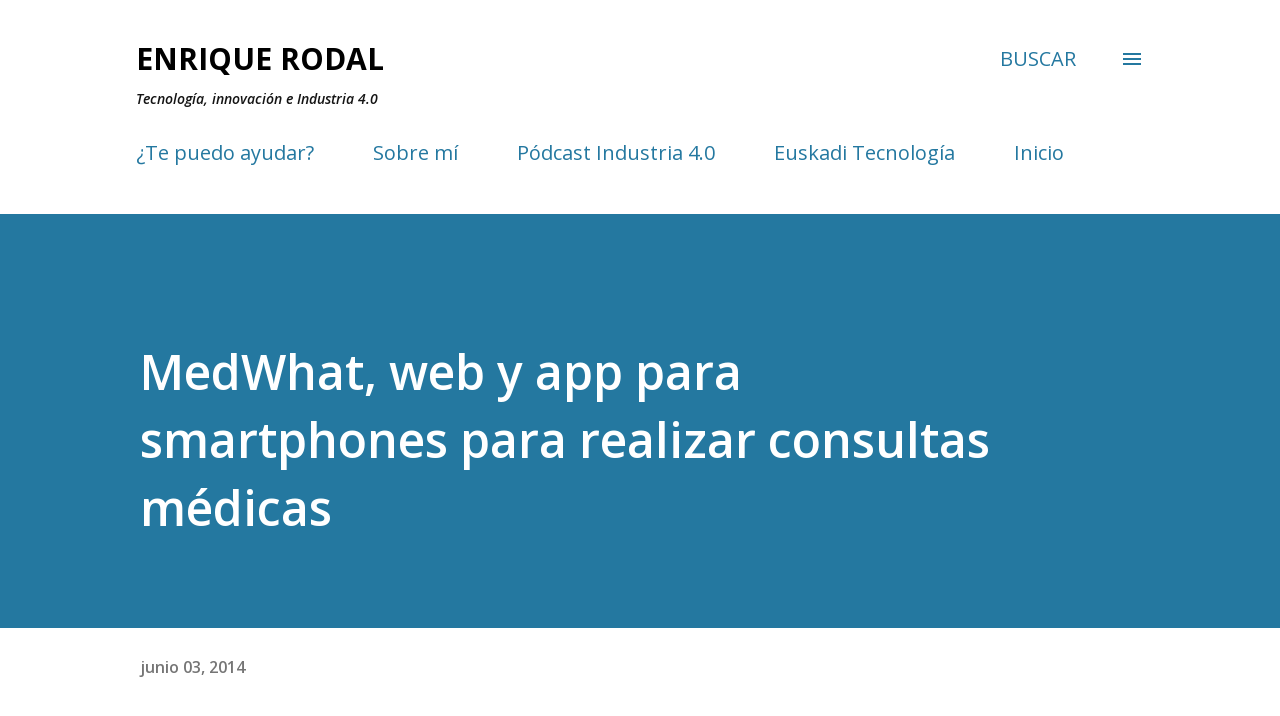

--- FILE ---
content_type: text/html; charset=UTF-8
request_url: https://www.enriquerodal.com/2014/06/medwhat-web-y-app-para-smartphones-para.html
body_size: 46863
content:
<!DOCTYPE html>
<html dir='ltr' xmlns='http://www.w3.org/1999/xhtml' xmlns:b='http://www.google.com/2005/gml/b' xmlns:data='http://www.google.com/2005/gml/data' xmlns:expr='http://www.google.com/2005/gml/expr'>
<head>
<meta content='width=device-width, initial-scale=1' name='viewport'/>
<meta content='Enrique Rodal' name='description'/>
<meta content='Enrique Rodal, Viajes, Musica, Tecnologia' name='keywords'/>
<title>MedWhat, web y app para smartphones para realizar consultas médicas</title>
<meta content='text/html; charset=UTF-8' http-equiv='Content-Type'/>
<!-- Chrome, Firefox OS and Opera -->
<meta content='#ffffff' name='theme-color'/>
<!-- Windows Phone -->
<meta content='#ffffff' name='msapplication-navbutton-color'/>
<meta content='blogger' name='generator'/>
<link href='https://www.enriquerodal.com/favicon.ico' rel='icon' type='image/x-icon'/>
<link href='https://www.enriquerodal.com/2014/06/medwhat-web-y-app-para-smartphones-para.html' rel='canonical'/>
<link rel="alternate" type="application/atom+xml" title="Enrique Rodal - Atom" href="https://www.enriquerodal.com/feeds/posts/default" />
<link rel="alternate" type="application/rss+xml" title="Enrique Rodal - RSS" href="https://www.enriquerodal.com/feeds/posts/default?alt=rss" />
<link rel="service.post" type="application/atom+xml" title="Enrique Rodal - Atom" href="https://www.blogger.com/feeds/8762906931006584527/posts/default" />

<link rel="alternate" type="application/atom+xml" title="Enrique Rodal - Atom" href="https://www.enriquerodal.com/feeds/3781508028584849960/comments/default" />
<!--Can't find substitution for tag [blog.ieCssRetrofitLinks]-->
<link href='https://blogger.googleusercontent.com/img/b/R29vZ2xl/AVvXsEgxm7q4sKWqeaS-IuYay8oNhsn6nM5IhQNWWUT779LzQXxSGMmuOgkIoXSFOsbdfkh96L7MnrEp-c8-k70xEhSq2m3vMd5pV86iN4x_UctyaR5YA_mbgJzT9Ye6cpv5-D_qTfakoZI/s320/medwhat.jpg' rel='image_src'/>
<meta content='Entrevista con Fernando Macho de MedWhat' name='description'/>
<meta content='https://www.enriquerodal.com/2014/06/medwhat-web-y-app-para-smartphones-para.html' property='og:url'/>
<meta content='MedWhat, web y app para smartphones para realizar consultas médicas' property='og:title'/>
<meta content='Entrevista con Fernando Macho de MedWhat' property='og:description'/>
<meta content='https://blogger.googleusercontent.com/img/b/R29vZ2xl/AVvXsEgxm7q4sKWqeaS-IuYay8oNhsn6nM5IhQNWWUT779LzQXxSGMmuOgkIoXSFOsbdfkh96L7MnrEp-c8-k70xEhSq2m3vMd5pV86iN4x_UctyaR5YA_mbgJzT9Ye6cpv5-D_qTfakoZI/w1200-h630-p-k-no-nu/medwhat.jpg' property='og:image'/>
<style type='text/css'>@font-face{font-family:'Lora';font-style:normal;font-weight:400;font-display:swap;src:url(//fonts.gstatic.com/s/lora/v37/0QI6MX1D_JOuGQbT0gvTJPa787weuxJMkq18ndeYxZ2JTg.woff2)format('woff2');unicode-range:U+0460-052F,U+1C80-1C8A,U+20B4,U+2DE0-2DFF,U+A640-A69F,U+FE2E-FE2F;}@font-face{font-family:'Lora';font-style:normal;font-weight:400;font-display:swap;src:url(//fonts.gstatic.com/s/lora/v37/0QI6MX1D_JOuGQbT0gvTJPa787weuxJFkq18ndeYxZ2JTg.woff2)format('woff2');unicode-range:U+0301,U+0400-045F,U+0490-0491,U+04B0-04B1,U+2116;}@font-face{font-family:'Lora';font-style:normal;font-weight:400;font-display:swap;src:url(//fonts.gstatic.com/s/lora/v37/0QI6MX1D_JOuGQbT0gvTJPa787weuxI9kq18ndeYxZ2JTg.woff2)format('woff2');unicode-range:U+0302-0303,U+0305,U+0307-0308,U+0310,U+0312,U+0315,U+031A,U+0326-0327,U+032C,U+032F-0330,U+0332-0333,U+0338,U+033A,U+0346,U+034D,U+0391-03A1,U+03A3-03A9,U+03B1-03C9,U+03D1,U+03D5-03D6,U+03F0-03F1,U+03F4-03F5,U+2016-2017,U+2034-2038,U+203C,U+2040,U+2043,U+2047,U+2050,U+2057,U+205F,U+2070-2071,U+2074-208E,U+2090-209C,U+20D0-20DC,U+20E1,U+20E5-20EF,U+2100-2112,U+2114-2115,U+2117-2121,U+2123-214F,U+2190,U+2192,U+2194-21AE,U+21B0-21E5,U+21F1-21F2,U+21F4-2211,U+2213-2214,U+2216-22FF,U+2308-230B,U+2310,U+2319,U+231C-2321,U+2336-237A,U+237C,U+2395,U+239B-23B7,U+23D0,U+23DC-23E1,U+2474-2475,U+25AF,U+25B3,U+25B7,U+25BD,U+25C1,U+25CA,U+25CC,U+25FB,U+266D-266F,U+27C0-27FF,U+2900-2AFF,U+2B0E-2B11,U+2B30-2B4C,U+2BFE,U+3030,U+FF5B,U+FF5D,U+1D400-1D7FF,U+1EE00-1EEFF;}@font-face{font-family:'Lora';font-style:normal;font-weight:400;font-display:swap;src:url(//fonts.gstatic.com/s/lora/v37/0QI6MX1D_JOuGQbT0gvTJPa787weuxIvkq18ndeYxZ2JTg.woff2)format('woff2');unicode-range:U+0001-000C,U+000E-001F,U+007F-009F,U+20DD-20E0,U+20E2-20E4,U+2150-218F,U+2190,U+2192,U+2194-2199,U+21AF,U+21E6-21F0,U+21F3,U+2218-2219,U+2299,U+22C4-22C6,U+2300-243F,U+2440-244A,U+2460-24FF,U+25A0-27BF,U+2800-28FF,U+2921-2922,U+2981,U+29BF,U+29EB,U+2B00-2BFF,U+4DC0-4DFF,U+FFF9-FFFB,U+10140-1018E,U+10190-1019C,U+101A0,U+101D0-101FD,U+102E0-102FB,U+10E60-10E7E,U+1D2C0-1D2D3,U+1D2E0-1D37F,U+1F000-1F0FF,U+1F100-1F1AD,U+1F1E6-1F1FF,U+1F30D-1F30F,U+1F315,U+1F31C,U+1F31E,U+1F320-1F32C,U+1F336,U+1F378,U+1F37D,U+1F382,U+1F393-1F39F,U+1F3A7-1F3A8,U+1F3AC-1F3AF,U+1F3C2,U+1F3C4-1F3C6,U+1F3CA-1F3CE,U+1F3D4-1F3E0,U+1F3ED,U+1F3F1-1F3F3,U+1F3F5-1F3F7,U+1F408,U+1F415,U+1F41F,U+1F426,U+1F43F,U+1F441-1F442,U+1F444,U+1F446-1F449,U+1F44C-1F44E,U+1F453,U+1F46A,U+1F47D,U+1F4A3,U+1F4B0,U+1F4B3,U+1F4B9,U+1F4BB,U+1F4BF,U+1F4C8-1F4CB,U+1F4D6,U+1F4DA,U+1F4DF,U+1F4E3-1F4E6,U+1F4EA-1F4ED,U+1F4F7,U+1F4F9-1F4FB,U+1F4FD-1F4FE,U+1F503,U+1F507-1F50B,U+1F50D,U+1F512-1F513,U+1F53E-1F54A,U+1F54F-1F5FA,U+1F610,U+1F650-1F67F,U+1F687,U+1F68D,U+1F691,U+1F694,U+1F698,U+1F6AD,U+1F6B2,U+1F6B9-1F6BA,U+1F6BC,U+1F6C6-1F6CF,U+1F6D3-1F6D7,U+1F6E0-1F6EA,U+1F6F0-1F6F3,U+1F6F7-1F6FC,U+1F700-1F7FF,U+1F800-1F80B,U+1F810-1F847,U+1F850-1F859,U+1F860-1F887,U+1F890-1F8AD,U+1F8B0-1F8BB,U+1F8C0-1F8C1,U+1F900-1F90B,U+1F93B,U+1F946,U+1F984,U+1F996,U+1F9E9,U+1FA00-1FA6F,U+1FA70-1FA7C,U+1FA80-1FA89,U+1FA8F-1FAC6,U+1FACE-1FADC,U+1FADF-1FAE9,U+1FAF0-1FAF8,U+1FB00-1FBFF;}@font-face{font-family:'Lora';font-style:normal;font-weight:400;font-display:swap;src:url(//fonts.gstatic.com/s/lora/v37/0QI6MX1D_JOuGQbT0gvTJPa787weuxJOkq18ndeYxZ2JTg.woff2)format('woff2');unicode-range:U+0102-0103,U+0110-0111,U+0128-0129,U+0168-0169,U+01A0-01A1,U+01AF-01B0,U+0300-0301,U+0303-0304,U+0308-0309,U+0323,U+0329,U+1EA0-1EF9,U+20AB;}@font-face{font-family:'Lora';font-style:normal;font-weight:400;font-display:swap;src:url(//fonts.gstatic.com/s/lora/v37/0QI6MX1D_JOuGQbT0gvTJPa787weuxJPkq18ndeYxZ2JTg.woff2)format('woff2');unicode-range:U+0100-02BA,U+02BD-02C5,U+02C7-02CC,U+02CE-02D7,U+02DD-02FF,U+0304,U+0308,U+0329,U+1D00-1DBF,U+1E00-1E9F,U+1EF2-1EFF,U+2020,U+20A0-20AB,U+20AD-20C0,U+2113,U+2C60-2C7F,U+A720-A7FF;}@font-face{font-family:'Lora';font-style:normal;font-weight:400;font-display:swap;src:url(//fonts.gstatic.com/s/lora/v37/0QI6MX1D_JOuGQbT0gvTJPa787weuxJBkq18ndeYxZ0.woff2)format('woff2');unicode-range:U+0000-00FF,U+0131,U+0152-0153,U+02BB-02BC,U+02C6,U+02DA,U+02DC,U+0304,U+0308,U+0329,U+2000-206F,U+20AC,U+2122,U+2191,U+2193,U+2212,U+2215,U+FEFF,U+FFFD;}@font-face{font-family:'Open Sans';font-style:italic;font-weight:600;font-stretch:100%;font-display:swap;src:url(//fonts.gstatic.com/s/opensans/v44/memQYaGs126MiZpBA-UFUIcVXSCEkx2cmqvXlWq8tWZ0Pw86hd0RkxhjWV0ewIMUdjFXmSU_.woff2)format('woff2');unicode-range:U+0460-052F,U+1C80-1C8A,U+20B4,U+2DE0-2DFF,U+A640-A69F,U+FE2E-FE2F;}@font-face{font-family:'Open Sans';font-style:italic;font-weight:600;font-stretch:100%;font-display:swap;src:url(//fonts.gstatic.com/s/opensans/v44/memQYaGs126MiZpBA-UFUIcVXSCEkx2cmqvXlWq8tWZ0Pw86hd0RkxhjWVQewIMUdjFXmSU_.woff2)format('woff2');unicode-range:U+0301,U+0400-045F,U+0490-0491,U+04B0-04B1,U+2116;}@font-face{font-family:'Open Sans';font-style:italic;font-weight:600;font-stretch:100%;font-display:swap;src:url(//fonts.gstatic.com/s/opensans/v44/memQYaGs126MiZpBA-UFUIcVXSCEkx2cmqvXlWq8tWZ0Pw86hd0RkxhjWVwewIMUdjFXmSU_.woff2)format('woff2');unicode-range:U+1F00-1FFF;}@font-face{font-family:'Open Sans';font-style:italic;font-weight:600;font-stretch:100%;font-display:swap;src:url(//fonts.gstatic.com/s/opensans/v44/memQYaGs126MiZpBA-UFUIcVXSCEkx2cmqvXlWq8tWZ0Pw86hd0RkxhjWVMewIMUdjFXmSU_.woff2)format('woff2');unicode-range:U+0370-0377,U+037A-037F,U+0384-038A,U+038C,U+038E-03A1,U+03A3-03FF;}@font-face{font-family:'Open Sans';font-style:italic;font-weight:600;font-stretch:100%;font-display:swap;src:url(//fonts.gstatic.com/s/opensans/v44/memQYaGs126MiZpBA-UFUIcVXSCEkx2cmqvXlWq8tWZ0Pw86hd0RkxhjWVIewIMUdjFXmSU_.woff2)format('woff2');unicode-range:U+0307-0308,U+0590-05FF,U+200C-2010,U+20AA,U+25CC,U+FB1D-FB4F;}@font-face{font-family:'Open Sans';font-style:italic;font-weight:600;font-stretch:100%;font-display:swap;src:url(//fonts.gstatic.com/s/opensans/v44/memQYaGs126MiZpBA-UFUIcVXSCEkx2cmqvXlWq8tWZ0Pw86hd0RkxhjWSwewIMUdjFXmSU_.woff2)format('woff2');unicode-range:U+0302-0303,U+0305,U+0307-0308,U+0310,U+0312,U+0315,U+031A,U+0326-0327,U+032C,U+032F-0330,U+0332-0333,U+0338,U+033A,U+0346,U+034D,U+0391-03A1,U+03A3-03A9,U+03B1-03C9,U+03D1,U+03D5-03D6,U+03F0-03F1,U+03F4-03F5,U+2016-2017,U+2034-2038,U+203C,U+2040,U+2043,U+2047,U+2050,U+2057,U+205F,U+2070-2071,U+2074-208E,U+2090-209C,U+20D0-20DC,U+20E1,U+20E5-20EF,U+2100-2112,U+2114-2115,U+2117-2121,U+2123-214F,U+2190,U+2192,U+2194-21AE,U+21B0-21E5,U+21F1-21F2,U+21F4-2211,U+2213-2214,U+2216-22FF,U+2308-230B,U+2310,U+2319,U+231C-2321,U+2336-237A,U+237C,U+2395,U+239B-23B7,U+23D0,U+23DC-23E1,U+2474-2475,U+25AF,U+25B3,U+25B7,U+25BD,U+25C1,U+25CA,U+25CC,U+25FB,U+266D-266F,U+27C0-27FF,U+2900-2AFF,U+2B0E-2B11,U+2B30-2B4C,U+2BFE,U+3030,U+FF5B,U+FF5D,U+1D400-1D7FF,U+1EE00-1EEFF;}@font-face{font-family:'Open Sans';font-style:italic;font-weight:600;font-stretch:100%;font-display:swap;src:url(//fonts.gstatic.com/s/opensans/v44/memQYaGs126MiZpBA-UFUIcVXSCEkx2cmqvXlWq8tWZ0Pw86hd0RkxhjWT4ewIMUdjFXmSU_.woff2)format('woff2');unicode-range:U+0001-000C,U+000E-001F,U+007F-009F,U+20DD-20E0,U+20E2-20E4,U+2150-218F,U+2190,U+2192,U+2194-2199,U+21AF,U+21E6-21F0,U+21F3,U+2218-2219,U+2299,U+22C4-22C6,U+2300-243F,U+2440-244A,U+2460-24FF,U+25A0-27BF,U+2800-28FF,U+2921-2922,U+2981,U+29BF,U+29EB,U+2B00-2BFF,U+4DC0-4DFF,U+FFF9-FFFB,U+10140-1018E,U+10190-1019C,U+101A0,U+101D0-101FD,U+102E0-102FB,U+10E60-10E7E,U+1D2C0-1D2D3,U+1D2E0-1D37F,U+1F000-1F0FF,U+1F100-1F1AD,U+1F1E6-1F1FF,U+1F30D-1F30F,U+1F315,U+1F31C,U+1F31E,U+1F320-1F32C,U+1F336,U+1F378,U+1F37D,U+1F382,U+1F393-1F39F,U+1F3A7-1F3A8,U+1F3AC-1F3AF,U+1F3C2,U+1F3C4-1F3C6,U+1F3CA-1F3CE,U+1F3D4-1F3E0,U+1F3ED,U+1F3F1-1F3F3,U+1F3F5-1F3F7,U+1F408,U+1F415,U+1F41F,U+1F426,U+1F43F,U+1F441-1F442,U+1F444,U+1F446-1F449,U+1F44C-1F44E,U+1F453,U+1F46A,U+1F47D,U+1F4A3,U+1F4B0,U+1F4B3,U+1F4B9,U+1F4BB,U+1F4BF,U+1F4C8-1F4CB,U+1F4D6,U+1F4DA,U+1F4DF,U+1F4E3-1F4E6,U+1F4EA-1F4ED,U+1F4F7,U+1F4F9-1F4FB,U+1F4FD-1F4FE,U+1F503,U+1F507-1F50B,U+1F50D,U+1F512-1F513,U+1F53E-1F54A,U+1F54F-1F5FA,U+1F610,U+1F650-1F67F,U+1F687,U+1F68D,U+1F691,U+1F694,U+1F698,U+1F6AD,U+1F6B2,U+1F6B9-1F6BA,U+1F6BC,U+1F6C6-1F6CF,U+1F6D3-1F6D7,U+1F6E0-1F6EA,U+1F6F0-1F6F3,U+1F6F7-1F6FC,U+1F700-1F7FF,U+1F800-1F80B,U+1F810-1F847,U+1F850-1F859,U+1F860-1F887,U+1F890-1F8AD,U+1F8B0-1F8BB,U+1F8C0-1F8C1,U+1F900-1F90B,U+1F93B,U+1F946,U+1F984,U+1F996,U+1F9E9,U+1FA00-1FA6F,U+1FA70-1FA7C,U+1FA80-1FA89,U+1FA8F-1FAC6,U+1FACE-1FADC,U+1FADF-1FAE9,U+1FAF0-1FAF8,U+1FB00-1FBFF;}@font-face{font-family:'Open Sans';font-style:italic;font-weight:600;font-stretch:100%;font-display:swap;src:url(//fonts.gstatic.com/s/opensans/v44/memQYaGs126MiZpBA-UFUIcVXSCEkx2cmqvXlWq8tWZ0Pw86hd0RkxhjWV8ewIMUdjFXmSU_.woff2)format('woff2');unicode-range:U+0102-0103,U+0110-0111,U+0128-0129,U+0168-0169,U+01A0-01A1,U+01AF-01B0,U+0300-0301,U+0303-0304,U+0308-0309,U+0323,U+0329,U+1EA0-1EF9,U+20AB;}@font-face{font-family:'Open Sans';font-style:italic;font-weight:600;font-stretch:100%;font-display:swap;src:url(//fonts.gstatic.com/s/opensans/v44/memQYaGs126MiZpBA-UFUIcVXSCEkx2cmqvXlWq8tWZ0Pw86hd0RkxhjWV4ewIMUdjFXmSU_.woff2)format('woff2');unicode-range:U+0100-02BA,U+02BD-02C5,U+02C7-02CC,U+02CE-02D7,U+02DD-02FF,U+0304,U+0308,U+0329,U+1D00-1DBF,U+1E00-1E9F,U+1EF2-1EFF,U+2020,U+20A0-20AB,U+20AD-20C0,U+2113,U+2C60-2C7F,U+A720-A7FF;}@font-face{font-family:'Open Sans';font-style:italic;font-weight:600;font-stretch:100%;font-display:swap;src:url(//fonts.gstatic.com/s/opensans/v44/memQYaGs126MiZpBA-UFUIcVXSCEkx2cmqvXlWq8tWZ0Pw86hd0RkxhjWVAewIMUdjFXmQ.woff2)format('woff2');unicode-range:U+0000-00FF,U+0131,U+0152-0153,U+02BB-02BC,U+02C6,U+02DA,U+02DC,U+0304,U+0308,U+0329,U+2000-206F,U+20AC,U+2122,U+2191,U+2193,U+2212,U+2215,U+FEFF,U+FFFD;}@font-face{font-family:'Open Sans';font-style:normal;font-weight:400;font-stretch:100%;font-display:swap;src:url(//fonts.gstatic.com/s/opensans/v44/memvYaGs126MiZpBA-UvWbX2vVnXBbObj2OVTSKmu0SC55K5gw.woff2)format('woff2');unicode-range:U+0460-052F,U+1C80-1C8A,U+20B4,U+2DE0-2DFF,U+A640-A69F,U+FE2E-FE2F;}@font-face{font-family:'Open Sans';font-style:normal;font-weight:400;font-stretch:100%;font-display:swap;src:url(//fonts.gstatic.com/s/opensans/v44/memvYaGs126MiZpBA-UvWbX2vVnXBbObj2OVTSumu0SC55K5gw.woff2)format('woff2');unicode-range:U+0301,U+0400-045F,U+0490-0491,U+04B0-04B1,U+2116;}@font-face{font-family:'Open Sans';font-style:normal;font-weight:400;font-stretch:100%;font-display:swap;src:url(//fonts.gstatic.com/s/opensans/v44/memvYaGs126MiZpBA-UvWbX2vVnXBbObj2OVTSOmu0SC55K5gw.woff2)format('woff2');unicode-range:U+1F00-1FFF;}@font-face{font-family:'Open Sans';font-style:normal;font-weight:400;font-stretch:100%;font-display:swap;src:url(//fonts.gstatic.com/s/opensans/v44/memvYaGs126MiZpBA-UvWbX2vVnXBbObj2OVTSymu0SC55K5gw.woff2)format('woff2');unicode-range:U+0370-0377,U+037A-037F,U+0384-038A,U+038C,U+038E-03A1,U+03A3-03FF;}@font-face{font-family:'Open Sans';font-style:normal;font-weight:400;font-stretch:100%;font-display:swap;src:url(//fonts.gstatic.com/s/opensans/v44/memvYaGs126MiZpBA-UvWbX2vVnXBbObj2OVTS2mu0SC55K5gw.woff2)format('woff2');unicode-range:U+0307-0308,U+0590-05FF,U+200C-2010,U+20AA,U+25CC,U+FB1D-FB4F;}@font-face{font-family:'Open Sans';font-style:normal;font-weight:400;font-stretch:100%;font-display:swap;src:url(//fonts.gstatic.com/s/opensans/v44/memvYaGs126MiZpBA-UvWbX2vVnXBbObj2OVTVOmu0SC55K5gw.woff2)format('woff2');unicode-range:U+0302-0303,U+0305,U+0307-0308,U+0310,U+0312,U+0315,U+031A,U+0326-0327,U+032C,U+032F-0330,U+0332-0333,U+0338,U+033A,U+0346,U+034D,U+0391-03A1,U+03A3-03A9,U+03B1-03C9,U+03D1,U+03D5-03D6,U+03F0-03F1,U+03F4-03F5,U+2016-2017,U+2034-2038,U+203C,U+2040,U+2043,U+2047,U+2050,U+2057,U+205F,U+2070-2071,U+2074-208E,U+2090-209C,U+20D0-20DC,U+20E1,U+20E5-20EF,U+2100-2112,U+2114-2115,U+2117-2121,U+2123-214F,U+2190,U+2192,U+2194-21AE,U+21B0-21E5,U+21F1-21F2,U+21F4-2211,U+2213-2214,U+2216-22FF,U+2308-230B,U+2310,U+2319,U+231C-2321,U+2336-237A,U+237C,U+2395,U+239B-23B7,U+23D0,U+23DC-23E1,U+2474-2475,U+25AF,U+25B3,U+25B7,U+25BD,U+25C1,U+25CA,U+25CC,U+25FB,U+266D-266F,U+27C0-27FF,U+2900-2AFF,U+2B0E-2B11,U+2B30-2B4C,U+2BFE,U+3030,U+FF5B,U+FF5D,U+1D400-1D7FF,U+1EE00-1EEFF;}@font-face{font-family:'Open Sans';font-style:normal;font-weight:400;font-stretch:100%;font-display:swap;src:url(//fonts.gstatic.com/s/opensans/v44/memvYaGs126MiZpBA-UvWbX2vVnXBbObj2OVTUGmu0SC55K5gw.woff2)format('woff2');unicode-range:U+0001-000C,U+000E-001F,U+007F-009F,U+20DD-20E0,U+20E2-20E4,U+2150-218F,U+2190,U+2192,U+2194-2199,U+21AF,U+21E6-21F0,U+21F3,U+2218-2219,U+2299,U+22C4-22C6,U+2300-243F,U+2440-244A,U+2460-24FF,U+25A0-27BF,U+2800-28FF,U+2921-2922,U+2981,U+29BF,U+29EB,U+2B00-2BFF,U+4DC0-4DFF,U+FFF9-FFFB,U+10140-1018E,U+10190-1019C,U+101A0,U+101D0-101FD,U+102E0-102FB,U+10E60-10E7E,U+1D2C0-1D2D3,U+1D2E0-1D37F,U+1F000-1F0FF,U+1F100-1F1AD,U+1F1E6-1F1FF,U+1F30D-1F30F,U+1F315,U+1F31C,U+1F31E,U+1F320-1F32C,U+1F336,U+1F378,U+1F37D,U+1F382,U+1F393-1F39F,U+1F3A7-1F3A8,U+1F3AC-1F3AF,U+1F3C2,U+1F3C4-1F3C6,U+1F3CA-1F3CE,U+1F3D4-1F3E0,U+1F3ED,U+1F3F1-1F3F3,U+1F3F5-1F3F7,U+1F408,U+1F415,U+1F41F,U+1F426,U+1F43F,U+1F441-1F442,U+1F444,U+1F446-1F449,U+1F44C-1F44E,U+1F453,U+1F46A,U+1F47D,U+1F4A3,U+1F4B0,U+1F4B3,U+1F4B9,U+1F4BB,U+1F4BF,U+1F4C8-1F4CB,U+1F4D6,U+1F4DA,U+1F4DF,U+1F4E3-1F4E6,U+1F4EA-1F4ED,U+1F4F7,U+1F4F9-1F4FB,U+1F4FD-1F4FE,U+1F503,U+1F507-1F50B,U+1F50D,U+1F512-1F513,U+1F53E-1F54A,U+1F54F-1F5FA,U+1F610,U+1F650-1F67F,U+1F687,U+1F68D,U+1F691,U+1F694,U+1F698,U+1F6AD,U+1F6B2,U+1F6B9-1F6BA,U+1F6BC,U+1F6C6-1F6CF,U+1F6D3-1F6D7,U+1F6E0-1F6EA,U+1F6F0-1F6F3,U+1F6F7-1F6FC,U+1F700-1F7FF,U+1F800-1F80B,U+1F810-1F847,U+1F850-1F859,U+1F860-1F887,U+1F890-1F8AD,U+1F8B0-1F8BB,U+1F8C0-1F8C1,U+1F900-1F90B,U+1F93B,U+1F946,U+1F984,U+1F996,U+1F9E9,U+1FA00-1FA6F,U+1FA70-1FA7C,U+1FA80-1FA89,U+1FA8F-1FAC6,U+1FACE-1FADC,U+1FADF-1FAE9,U+1FAF0-1FAF8,U+1FB00-1FBFF;}@font-face{font-family:'Open Sans';font-style:normal;font-weight:400;font-stretch:100%;font-display:swap;src:url(//fonts.gstatic.com/s/opensans/v44/memvYaGs126MiZpBA-UvWbX2vVnXBbObj2OVTSCmu0SC55K5gw.woff2)format('woff2');unicode-range:U+0102-0103,U+0110-0111,U+0128-0129,U+0168-0169,U+01A0-01A1,U+01AF-01B0,U+0300-0301,U+0303-0304,U+0308-0309,U+0323,U+0329,U+1EA0-1EF9,U+20AB;}@font-face{font-family:'Open Sans';font-style:normal;font-weight:400;font-stretch:100%;font-display:swap;src:url(//fonts.gstatic.com/s/opensans/v44/memvYaGs126MiZpBA-UvWbX2vVnXBbObj2OVTSGmu0SC55K5gw.woff2)format('woff2');unicode-range:U+0100-02BA,U+02BD-02C5,U+02C7-02CC,U+02CE-02D7,U+02DD-02FF,U+0304,U+0308,U+0329,U+1D00-1DBF,U+1E00-1E9F,U+1EF2-1EFF,U+2020,U+20A0-20AB,U+20AD-20C0,U+2113,U+2C60-2C7F,U+A720-A7FF;}@font-face{font-family:'Open Sans';font-style:normal;font-weight:400;font-stretch:100%;font-display:swap;src:url(//fonts.gstatic.com/s/opensans/v44/memvYaGs126MiZpBA-UvWbX2vVnXBbObj2OVTS-mu0SC55I.woff2)format('woff2');unicode-range:U+0000-00FF,U+0131,U+0152-0153,U+02BB-02BC,U+02C6,U+02DA,U+02DC,U+0304,U+0308,U+0329,U+2000-206F,U+20AC,U+2122,U+2191,U+2193,U+2212,U+2215,U+FEFF,U+FFFD;}@font-face{font-family:'Open Sans';font-style:normal;font-weight:600;font-stretch:100%;font-display:swap;src:url(//fonts.gstatic.com/s/opensans/v44/memvYaGs126MiZpBA-UvWbX2vVnXBbObj2OVTSKmu0SC55K5gw.woff2)format('woff2');unicode-range:U+0460-052F,U+1C80-1C8A,U+20B4,U+2DE0-2DFF,U+A640-A69F,U+FE2E-FE2F;}@font-face{font-family:'Open Sans';font-style:normal;font-weight:600;font-stretch:100%;font-display:swap;src:url(//fonts.gstatic.com/s/opensans/v44/memvYaGs126MiZpBA-UvWbX2vVnXBbObj2OVTSumu0SC55K5gw.woff2)format('woff2');unicode-range:U+0301,U+0400-045F,U+0490-0491,U+04B0-04B1,U+2116;}@font-face{font-family:'Open Sans';font-style:normal;font-weight:600;font-stretch:100%;font-display:swap;src:url(//fonts.gstatic.com/s/opensans/v44/memvYaGs126MiZpBA-UvWbX2vVnXBbObj2OVTSOmu0SC55K5gw.woff2)format('woff2');unicode-range:U+1F00-1FFF;}@font-face{font-family:'Open Sans';font-style:normal;font-weight:600;font-stretch:100%;font-display:swap;src:url(//fonts.gstatic.com/s/opensans/v44/memvYaGs126MiZpBA-UvWbX2vVnXBbObj2OVTSymu0SC55K5gw.woff2)format('woff2');unicode-range:U+0370-0377,U+037A-037F,U+0384-038A,U+038C,U+038E-03A1,U+03A3-03FF;}@font-face{font-family:'Open Sans';font-style:normal;font-weight:600;font-stretch:100%;font-display:swap;src:url(//fonts.gstatic.com/s/opensans/v44/memvYaGs126MiZpBA-UvWbX2vVnXBbObj2OVTS2mu0SC55K5gw.woff2)format('woff2');unicode-range:U+0307-0308,U+0590-05FF,U+200C-2010,U+20AA,U+25CC,U+FB1D-FB4F;}@font-face{font-family:'Open Sans';font-style:normal;font-weight:600;font-stretch:100%;font-display:swap;src:url(//fonts.gstatic.com/s/opensans/v44/memvYaGs126MiZpBA-UvWbX2vVnXBbObj2OVTVOmu0SC55K5gw.woff2)format('woff2');unicode-range:U+0302-0303,U+0305,U+0307-0308,U+0310,U+0312,U+0315,U+031A,U+0326-0327,U+032C,U+032F-0330,U+0332-0333,U+0338,U+033A,U+0346,U+034D,U+0391-03A1,U+03A3-03A9,U+03B1-03C9,U+03D1,U+03D5-03D6,U+03F0-03F1,U+03F4-03F5,U+2016-2017,U+2034-2038,U+203C,U+2040,U+2043,U+2047,U+2050,U+2057,U+205F,U+2070-2071,U+2074-208E,U+2090-209C,U+20D0-20DC,U+20E1,U+20E5-20EF,U+2100-2112,U+2114-2115,U+2117-2121,U+2123-214F,U+2190,U+2192,U+2194-21AE,U+21B0-21E5,U+21F1-21F2,U+21F4-2211,U+2213-2214,U+2216-22FF,U+2308-230B,U+2310,U+2319,U+231C-2321,U+2336-237A,U+237C,U+2395,U+239B-23B7,U+23D0,U+23DC-23E1,U+2474-2475,U+25AF,U+25B3,U+25B7,U+25BD,U+25C1,U+25CA,U+25CC,U+25FB,U+266D-266F,U+27C0-27FF,U+2900-2AFF,U+2B0E-2B11,U+2B30-2B4C,U+2BFE,U+3030,U+FF5B,U+FF5D,U+1D400-1D7FF,U+1EE00-1EEFF;}@font-face{font-family:'Open Sans';font-style:normal;font-weight:600;font-stretch:100%;font-display:swap;src:url(//fonts.gstatic.com/s/opensans/v44/memvYaGs126MiZpBA-UvWbX2vVnXBbObj2OVTUGmu0SC55K5gw.woff2)format('woff2');unicode-range:U+0001-000C,U+000E-001F,U+007F-009F,U+20DD-20E0,U+20E2-20E4,U+2150-218F,U+2190,U+2192,U+2194-2199,U+21AF,U+21E6-21F0,U+21F3,U+2218-2219,U+2299,U+22C4-22C6,U+2300-243F,U+2440-244A,U+2460-24FF,U+25A0-27BF,U+2800-28FF,U+2921-2922,U+2981,U+29BF,U+29EB,U+2B00-2BFF,U+4DC0-4DFF,U+FFF9-FFFB,U+10140-1018E,U+10190-1019C,U+101A0,U+101D0-101FD,U+102E0-102FB,U+10E60-10E7E,U+1D2C0-1D2D3,U+1D2E0-1D37F,U+1F000-1F0FF,U+1F100-1F1AD,U+1F1E6-1F1FF,U+1F30D-1F30F,U+1F315,U+1F31C,U+1F31E,U+1F320-1F32C,U+1F336,U+1F378,U+1F37D,U+1F382,U+1F393-1F39F,U+1F3A7-1F3A8,U+1F3AC-1F3AF,U+1F3C2,U+1F3C4-1F3C6,U+1F3CA-1F3CE,U+1F3D4-1F3E0,U+1F3ED,U+1F3F1-1F3F3,U+1F3F5-1F3F7,U+1F408,U+1F415,U+1F41F,U+1F426,U+1F43F,U+1F441-1F442,U+1F444,U+1F446-1F449,U+1F44C-1F44E,U+1F453,U+1F46A,U+1F47D,U+1F4A3,U+1F4B0,U+1F4B3,U+1F4B9,U+1F4BB,U+1F4BF,U+1F4C8-1F4CB,U+1F4D6,U+1F4DA,U+1F4DF,U+1F4E3-1F4E6,U+1F4EA-1F4ED,U+1F4F7,U+1F4F9-1F4FB,U+1F4FD-1F4FE,U+1F503,U+1F507-1F50B,U+1F50D,U+1F512-1F513,U+1F53E-1F54A,U+1F54F-1F5FA,U+1F610,U+1F650-1F67F,U+1F687,U+1F68D,U+1F691,U+1F694,U+1F698,U+1F6AD,U+1F6B2,U+1F6B9-1F6BA,U+1F6BC,U+1F6C6-1F6CF,U+1F6D3-1F6D7,U+1F6E0-1F6EA,U+1F6F0-1F6F3,U+1F6F7-1F6FC,U+1F700-1F7FF,U+1F800-1F80B,U+1F810-1F847,U+1F850-1F859,U+1F860-1F887,U+1F890-1F8AD,U+1F8B0-1F8BB,U+1F8C0-1F8C1,U+1F900-1F90B,U+1F93B,U+1F946,U+1F984,U+1F996,U+1F9E9,U+1FA00-1FA6F,U+1FA70-1FA7C,U+1FA80-1FA89,U+1FA8F-1FAC6,U+1FACE-1FADC,U+1FADF-1FAE9,U+1FAF0-1FAF8,U+1FB00-1FBFF;}@font-face{font-family:'Open Sans';font-style:normal;font-weight:600;font-stretch:100%;font-display:swap;src:url(//fonts.gstatic.com/s/opensans/v44/memvYaGs126MiZpBA-UvWbX2vVnXBbObj2OVTSCmu0SC55K5gw.woff2)format('woff2');unicode-range:U+0102-0103,U+0110-0111,U+0128-0129,U+0168-0169,U+01A0-01A1,U+01AF-01B0,U+0300-0301,U+0303-0304,U+0308-0309,U+0323,U+0329,U+1EA0-1EF9,U+20AB;}@font-face{font-family:'Open Sans';font-style:normal;font-weight:600;font-stretch:100%;font-display:swap;src:url(//fonts.gstatic.com/s/opensans/v44/memvYaGs126MiZpBA-UvWbX2vVnXBbObj2OVTSGmu0SC55K5gw.woff2)format('woff2');unicode-range:U+0100-02BA,U+02BD-02C5,U+02C7-02CC,U+02CE-02D7,U+02DD-02FF,U+0304,U+0308,U+0329,U+1D00-1DBF,U+1E00-1E9F,U+1EF2-1EFF,U+2020,U+20A0-20AB,U+20AD-20C0,U+2113,U+2C60-2C7F,U+A720-A7FF;}@font-face{font-family:'Open Sans';font-style:normal;font-weight:600;font-stretch:100%;font-display:swap;src:url(//fonts.gstatic.com/s/opensans/v44/memvYaGs126MiZpBA-UvWbX2vVnXBbObj2OVTS-mu0SC55I.woff2)format('woff2');unicode-range:U+0000-00FF,U+0131,U+0152-0153,U+02BB-02BC,U+02C6,U+02DA,U+02DC,U+0304,U+0308,U+0329,U+2000-206F,U+20AC,U+2122,U+2191,U+2193,U+2212,U+2215,U+FEFF,U+FFFD;}@font-face{font-family:'Open Sans';font-style:normal;font-weight:700;font-stretch:100%;font-display:swap;src:url(//fonts.gstatic.com/s/opensans/v44/memvYaGs126MiZpBA-UvWbX2vVnXBbObj2OVTSKmu0SC55K5gw.woff2)format('woff2');unicode-range:U+0460-052F,U+1C80-1C8A,U+20B4,U+2DE0-2DFF,U+A640-A69F,U+FE2E-FE2F;}@font-face{font-family:'Open Sans';font-style:normal;font-weight:700;font-stretch:100%;font-display:swap;src:url(//fonts.gstatic.com/s/opensans/v44/memvYaGs126MiZpBA-UvWbX2vVnXBbObj2OVTSumu0SC55K5gw.woff2)format('woff2');unicode-range:U+0301,U+0400-045F,U+0490-0491,U+04B0-04B1,U+2116;}@font-face{font-family:'Open Sans';font-style:normal;font-weight:700;font-stretch:100%;font-display:swap;src:url(//fonts.gstatic.com/s/opensans/v44/memvYaGs126MiZpBA-UvWbX2vVnXBbObj2OVTSOmu0SC55K5gw.woff2)format('woff2');unicode-range:U+1F00-1FFF;}@font-face{font-family:'Open Sans';font-style:normal;font-weight:700;font-stretch:100%;font-display:swap;src:url(//fonts.gstatic.com/s/opensans/v44/memvYaGs126MiZpBA-UvWbX2vVnXBbObj2OVTSymu0SC55K5gw.woff2)format('woff2');unicode-range:U+0370-0377,U+037A-037F,U+0384-038A,U+038C,U+038E-03A1,U+03A3-03FF;}@font-face{font-family:'Open Sans';font-style:normal;font-weight:700;font-stretch:100%;font-display:swap;src:url(//fonts.gstatic.com/s/opensans/v44/memvYaGs126MiZpBA-UvWbX2vVnXBbObj2OVTS2mu0SC55K5gw.woff2)format('woff2');unicode-range:U+0307-0308,U+0590-05FF,U+200C-2010,U+20AA,U+25CC,U+FB1D-FB4F;}@font-face{font-family:'Open Sans';font-style:normal;font-weight:700;font-stretch:100%;font-display:swap;src:url(//fonts.gstatic.com/s/opensans/v44/memvYaGs126MiZpBA-UvWbX2vVnXBbObj2OVTVOmu0SC55K5gw.woff2)format('woff2');unicode-range:U+0302-0303,U+0305,U+0307-0308,U+0310,U+0312,U+0315,U+031A,U+0326-0327,U+032C,U+032F-0330,U+0332-0333,U+0338,U+033A,U+0346,U+034D,U+0391-03A1,U+03A3-03A9,U+03B1-03C9,U+03D1,U+03D5-03D6,U+03F0-03F1,U+03F4-03F5,U+2016-2017,U+2034-2038,U+203C,U+2040,U+2043,U+2047,U+2050,U+2057,U+205F,U+2070-2071,U+2074-208E,U+2090-209C,U+20D0-20DC,U+20E1,U+20E5-20EF,U+2100-2112,U+2114-2115,U+2117-2121,U+2123-214F,U+2190,U+2192,U+2194-21AE,U+21B0-21E5,U+21F1-21F2,U+21F4-2211,U+2213-2214,U+2216-22FF,U+2308-230B,U+2310,U+2319,U+231C-2321,U+2336-237A,U+237C,U+2395,U+239B-23B7,U+23D0,U+23DC-23E1,U+2474-2475,U+25AF,U+25B3,U+25B7,U+25BD,U+25C1,U+25CA,U+25CC,U+25FB,U+266D-266F,U+27C0-27FF,U+2900-2AFF,U+2B0E-2B11,U+2B30-2B4C,U+2BFE,U+3030,U+FF5B,U+FF5D,U+1D400-1D7FF,U+1EE00-1EEFF;}@font-face{font-family:'Open Sans';font-style:normal;font-weight:700;font-stretch:100%;font-display:swap;src:url(//fonts.gstatic.com/s/opensans/v44/memvYaGs126MiZpBA-UvWbX2vVnXBbObj2OVTUGmu0SC55K5gw.woff2)format('woff2');unicode-range:U+0001-000C,U+000E-001F,U+007F-009F,U+20DD-20E0,U+20E2-20E4,U+2150-218F,U+2190,U+2192,U+2194-2199,U+21AF,U+21E6-21F0,U+21F3,U+2218-2219,U+2299,U+22C4-22C6,U+2300-243F,U+2440-244A,U+2460-24FF,U+25A0-27BF,U+2800-28FF,U+2921-2922,U+2981,U+29BF,U+29EB,U+2B00-2BFF,U+4DC0-4DFF,U+FFF9-FFFB,U+10140-1018E,U+10190-1019C,U+101A0,U+101D0-101FD,U+102E0-102FB,U+10E60-10E7E,U+1D2C0-1D2D3,U+1D2E0-1D37F,U+1F000-1F0FF,U+1F100-1F1AD,U+1F1E6-1F1FF,U+1F30D-1F30F,U+1F315,U+1F31C,U+1F31E,U+1F320-1F32C,U+1F336,U+1F378,U+1F37D,U+1F382,U+1F393-1F39F,U+1F3A7-1F3A8,U+1F3AC-1F3AF,U+1F3C2,U+1F3C4-1F3C6,U+1F3CA-1F3CE,U+1F3D4-1F3E0,U+1F3ED,U+1F3F1-1F3F3,U+1F3F5-1F3F7,U+1F408,U+1F415,U+1F41F,U+1F426,U+1F43F,U+1F441-1F442,U+1F444,U+1F446-1F449,U+1F44C-1F44E,U+1F453,U+1F46A,U+1F47D,U+1F4A3,U+1F4B0,U+1F4B3,U+1F4B9,U+1F4BB,U+1F4BF,U+1F4C8-1F4CB,U+1F4D6,U+1F4DA,U+1F4DF,U+1F4E3-1F4E6,U+1F4EA-1F4ED,U+1F4F7,U+1F4F9-1F4FB,U+1F4FD-1F4FE,U+1F503,U+1F507-1F50B,U+1F50D,U+1F512-1F513,U+1F53E-1F54A,U+1F54F-1F5FA,U+1F610,U+1F650-1F67F,U+1F687,U+1F68D,U+1F691,U+1F694,U+1F698,U+1F6AD,U+1F6B2,U+1F6B9-1F6BA,U+1F6BC,U+1F6C6-1F6CF,U+1F6D3-1F6D7,U+1F6E0-1F6EA,U+1F6F0-1F6F3,U+1F6F7-1F6FC,U+1F700-1F7FF,U+1F800-1F80B,U+1F810-1F847,U+1F850-1F859,U+1F860-1F887,U+1F890-1F8AD,U+1F8B0-1F8BB,U+1F8C0-1F8C1,U+1F900-1F90B,U+1F93B,U+1F946,U+1F984,U+1F996,U+1F9E9,U+1FA00-1FA6F,U+1FA70-1FA7C,U+1FA80-1FA89,U+1FA8F-1FAC6,U+1FACE-1FADC,U+1FADF-1FAE9,U+1FAF0-1FAF8,U+1FB00-1FBFF;}@font-face{font-family:'Open Sans';font-style:normal;font-weight:700;font-stretch:100%;font-display:swap;src:url(//fonts.gstatic.com/s/opensans/v44/memvYaGs126MiZpBA-UvWbX2vVnXBbObj2OVTSCmu0SC55K5gw.woff2)format('woff2');unicode-range:U+0102-0103,U+0110-0111,U+0128-0129,U+0168-0169,U+01A0-01A1,U+01AF-01B0,U+0300-0301,U+0303-0304,U+0308-0309,U+0323,U+0329,U+1EA0-1EF9,U+20AB;}@font-face{font-family:'Open Sans';font-style:normal;font-weight:700;font-stretch:100%;font-display:swap;src:url(//fonts.gstatic.com/s/opensans/v44/memvYaGs126MiZpBA-UvWbX2vVnXBbObj2OVTSGmu0SC55K5gw.woff2)format('woff2');unicode-range:U+0100-02BA,U+02BD-02C5,U+02C7-02CC,U+02CE-02D7,U+02DD-02FF,U+0304,U+0308,U+0329,U+1D00-1DBF,U+1E00-1E9F,U+1EF2-1EFF,U+2020,U+20A0-20AB,U+20AD-20C0,U+2113,U+2C60-2C7F,U+A720-A7FF;}@font-face{font-family:'Open Sans';font-style:normal;font-weight:700;font-stretch:100%;font-display:swap;src:url(//fonts.gstatic.com/s/opensans/v44/memvYaGs126MiZpBA-UvWbX2vVnXBbObj2OVTS-mu0SC55I.woff2)format('woff2');unicode-range:U+0000-00FF,U+0131,U+0152-0153,U+02BB-02BC,U+02C6,U+02DA,U+02DC,U+0304,U+0308,U+0329,U+2000-206F,U+20AC,U+2122,U+2191,U+2193,U+2212,U+2215,U+FEFF,U+FFFD;}</style>
<style id='page-skin-1' type='text/css'><!--
/*! normalize.css v3.0.1 | MIT License | git.io/normalize */html{font-family:sans-serif;-ms-text-size-adjust:100%;-webkit-text-size-adjust:100%}body{margin:0}article,aside,details,figcaption,figure,footer,header,hgroup,main,nav,section,summary{display:block}audio,canvas,progress,video{display:inline-block;vertical-align:baseline}audio:not([controls]){display:none;height:0}[hidden],template{display:none}a{background:transparent}a:active,a:hover{outline:0}abbr[title]{border-bottom:1px dotted}b,strong{font-weight:bold}dfn{font-style:italic}h1{font-size:2em;margin:.67em 0}mark{background:#ff0;color:#000}small{font-size:80%}sub,sup{font-size:75%;line-height:0;position:relative;vertical-align:baseline}sup{top:-0.5em}sub{bottom:-0.25em}img{border:0}svg:not(:root){overflow:hidden}figure{margin:1em 40px}hr{-moz-box-sizing:content-box;box-sizing:content-box;height:0}pre{overflow:auto}code,kbd,pre,samp{font-family:monospace,monospace;font-size:1em}button,input,optgroup,select,textarea{color:inherit;font:inherit;margin:0}button{overflow:visible}button,select{text-transform:none}button,html input[type="button"],input[type="reset"],input[type="submit"]{-webkit-appearance:button;cursor:pointer}button[disabled],html input[disabled]{cursor:default}button::-moz-focus-inner,input::-moz-focus-inner{border:0;padding:0}input{line-height:normal}input[type="checkbox"],input[type="radio"]{box-sizing:border-box;padding:0}input[type="number"]::-webkit-inner-spin-button,input[type="number"]::-webkit-outer-spin-button{height:auto}input[type="search"]{-webkit-appearance:textfield;-moz-box-sizing:content-box;-webkit-box-sizing:content-box;box-sizing:content-box}input[type="search"]::-webkit-search-cancel-button,input[type="search"]::-webkit-search-decoration{-webkit-appearance:none}fieldset{border:1px solid #c0c0c0;margin:0 2px;padding:.35em .625em .75em}legend{border:0;padding:0}textarea{overflow:auto}optgroup{font-weight:bold}table{border-collapse:collapse;border-spacing:0}td,th{padding:0}
body{
overflow-wrap:break-word;
word-break:break-word;
word-wrap:break-word
}
.hidden{
display:none
}
.invisible{
visibility:hidden
}
.container::after,.float-container::after{
clear:both;
content:'';
display:table
}
.clearboth{
clear:both
}
#comments .comment .comment-actions,.subscribe-popup .FollowByEmail .follow-by-email-submit,.widget.Profile .profile-link{
background:0 0;
border:0;
box-shadow:none;
color:#2478a0;
cursor:pointer;
font-size:14px;
font-weight:700;
outline:0;
text-decoration:none;
text-transform:uppercase;
width:auto
}
.dim-overlay{
background-color:rgba(0,0,0,.54);
height:100vh;
left:0;
position:fixed;
top:0;
width:100%
}
#sharing-dim-overlay{
background-color:transparent
}
input::-ms-clear{
display:none
}
.blogger-logo,.svg-icon-24.blogger-logo{
fill:#ff9800;
opacity:1
}
.loading-spinner-large{
-webkit-animation:mspin-rotate 1.568s infinite linear;
animation:mspin-rotate 1.568s infinite linear;
height:48px;
overflow:hidden;
position:absolute;
width:48px;
z-index:200
}
.loading-spinner-large>div{
-webkit-animation:mspin-revrot 5332ms infinite steps(4);
animation:mspin-revrot 5332ms infinite steps(4)
}
.loading-spinner-large>div>div{
-webkit-animation:mspin-singlecolor-large-film 1333ms infinite steps(81);
animation:mspin-singlecolor-large-film 1333ms infinite steps(81);
background-size:100%;
height:48px;
width:3888px
}
.mspin-black-large>div>div,.mspin-grey_54-large>div>div{
background-image:url(https://www.blogblog.com/indie/mspin_black_large.svg)
}
.mspin-white-large>div>div{
background-image:url(https://www.blogblog.com/indie/mspin_white_large.svg)
}
.mspin-grey_54-large{
opacity:.54
}
@-webkit-keyframes mspin-singlecolor-large-film{
from{
-webkit-transform:translateX(0);
transform:translateX(0)
}
to{
-webkit-transform:translateX(-3888px);
transform:translateX(-3888px)
}
}
@keyframes mspin-singlecolor-large-film{
from{
-webkit-transform:translateX(0);
transform:translateX(0)
}
to{
-webkit-transform:translateX(-3888px);
transform:translateX(-3888px)
}
}
@-webkit-keyframes mspin-rotate{
from{
-webkit-transform:rotate(0);
transform:rotate(0)
}
to{
-webkit-transform:rotate(360deg);
transform:rotate(360deg)
}
}
@keyframes mspin-rotate{
from{
-webkit-transform:rotate(0);
transform:rotate(0)
}
to{
-webkit-transform:rotate(360deg);
transform:rotate(360deg)
}
}
@-webkit-keyframes mspin-revrot{
from{
-webkit-transform:rotate(0);
transform:rotate(0)
}
to{
-webkit-transform:rotate(-360deg);
transform:rotate(-360deg)
}
}
@keyframes mspin-revrot{
from{
-webkit-transform:rotate(0);
transform:rotate(0)
}
to{
-webkit-transform:rotate(-360deg);
transform:rotate(-360deg)
}
}
.skip-navigation{
background-color:#fff;
box-sizing:border-box;
color:#000;
display:block;
height:0;
left:0;
line-height:50px;
overflow:hidden;
padding-top:0;
position:fixed;
text-align:center;
top:0;
-webkit-transition:box-shadow .3s,height .3s,padding-top .3s;
transition:box-shadow .3s,height .3s,padding-top .3s;
width:100%;
z-index:900
}
.skip-navigation:focus{
box-shadow:0 4px 5px 0 rgba(0,0,0,.14),0 1px 10px 0 rgba(0,0,0,.12),0 2px 4px -1px rgba(0,0,0,.2);
height:50px
}
#main{
outline:0
}
.main-heading{
position:absolute;
clip:rect(1px,1px,1px,1px);
padding:0;
border:0;
height:1px;
width:1px;
overflow:hidden
}
.Attribution{
margin-top:1em;
text-align:center
}
.Attribution .blogger img,.Attribution .blogger svg{
vertical-align:bottom
}
.Attribution .blogger img{
margin-right:.5em
}
.Attribution div{
line-height:24px;
margin-top:.5em
}
.Attribution .copyright,.Attribution .image-attribution{
font-size:.7em;
margin-top:1.5em
}
.BLOG_mobile_video_class{
display:none
}
.bg-photo{
background-attachment:scroll!important
}
body .CSS_LIGHTBOX{
z-index:900
}
.extendable .show-less,.extendable .show-more{
border-color:#2478a0;
color:#2478a0;
margin-top:8px
}
.extendable .show-less.hidden,.extendable .show-more.hidden{
display:none
}
.inline-ad{
display:none;
max-width:100%;
overflow:hidden
}
.adsbygoogle{
display:block
}
#cookieChoiceInfo{
bottom:0;
top:auto
}
iframe.b-hbp-video{
border:0
}
.post-body img{
max-width:100%
}
.post-body iframe{
max-width:100%
}
.post-body a[imageanchor="1"]{
display:inline-block
}
.byline{
margin-right:1em
}
.byline:last-child{
margin-right:0
}
.link-copied-dialog{
max-width:520px;
outline:0
}
.link-copied-dialog .modal-dialog-buttons{
margin-top:8px
}
.link-copied-dialog .goog-buttonset-default{
background:0 0;
border:0
}
.link-copied-dialog .goog-buttonset-default:focus{
outline:0
}
.paging-control-container{
margin-bottom:16px
}
.paging-control-container .paging-control{
display:inline-block
}
.paging-control-container .comment-range-text::after,.paging-control-container .paging-control{
color:#2478a0
}
.paging-control-container .comment-range-text,.paging-control-container .paging-control{
margin-right:8px
}
.paging-control-container .comment-range-text::after,.paging-control-container .paging-control::after{
content:'\00B7';
cursor:default;
padding-left:8px;
pointer-events:none
}
.paging-control-container .comment-range-text:last-child::after,.paging-control-container .paging-control:last-child::after{
content:none
}
.byline.reactions iframe{
height:20px
}
.b-notification{
color:#000;
background-color:#fff;
border-bottom:solid 1px #000;
box-sizing:border-box;
padding:16px 32px;
text-align:center
}
.b-notification.visible{
-webkit-transition:margin-top .3s cubic-bezier(.4,0,.2,1);
transition:margin-top .3s cubic-bezier(.4,0,.2,1)
}
.b-notification.invisible{
position:absolute
}
.b-notification-close{
position:absolute;
right:8px;
top:8px
}
.no-posts-message{
line-height:40px;
text-align:center
}
@media screen and (max-width:968px){
body.item-view .post-body a[imageanchor="1"][style*="float: left;"],body.item-view .post-body a[imageanchor="1"][style*="float: right;"]{
float:none!important;
clear:none!important
}
body.item-view .post-body a[imageanchor="1"] img{
display:block;
height:auto;
margin:0 auto
}
body.item-view .post-body>.separator:first-child>a[imageanchor="1"]:first-child{
margin-top:20px
}
.post-body a[imageanchor]{
display:block
}
body.item-view .post-body a[imageanchor="1"]{
margin-left:0!important;
margin-right:0!important
}
body.item-view .post-body a[imageanchor="1"]+a[imageanchor="1"]{
margin-top:16px
}
}
.item-control{
display:none
}
#comments{
border-top:1px dashed rgba(0,0,0,.54);
margin-top:20px;
padding:20px
}
#comments .comment-thread ol{
margin:0;
padding-left:0;
padding-left:0
}
#comments .comment .comment-replybox-single,#comments .comment-thread .comment-replies{
margin-left:60px
}
#comments .comment-thread .thread-count{
display:none
}
#comments .comment{
list-style-type:none;
padding:0 0 30px;
position:relative
}
#comments .comment .comment{
padding-bottom:8px
}
.comment .avatar-image-container{
position:absolute
}
.comment .avatar-image-container img{
border-radius:50%
}
.avatar-image-container svg,.comment .avatar-image-container .avatar-icon{
border-radius:50%;
border:solid 1px #2478a0;
box-sizing:border-box;
fill:#2478a0;
height:35px;
margin:0;
padding:7px;
width:35px
}
.comment .comment-block{
margin-top:10px;
margin-left:60px;
padding-bottom:0
}
#comments .comment-author-header-wrapper{
margin-left:40px
}
#comments .comment .thread-expanded .comment-block{
padding-bottom:20px
}
#comments .comment .comment-header .user,#comments .comment .comment-header .user a{
color:#292929;
font-style:normal;
font-weight:700
}
#comments .comment .comment-actions{
bottom:0;
margin-bottom:15px;
position:absolute
}
#comments .comment .comment-actions>*{
margin-right:8px
}
#comments .comment .comment-header .datetime{
bottom:0;
color:rgba(0, 0, 0, 0.54);
display:inline-block;
font-size:13px;
font-style:italic;
margin-left:8px
}
#comments .comment .comment-footer .comment-timestamp a,#comments .comment .comment-header .datetime a{
color:rgba(0, 0, 0, 0.54)
}
#comments .comment .comment-content,.comment .comment-body{
margin-top:12px;
word-break:break-word
}
.comment-body{
margin-bottom:12px
}
#comments.embed[data-num-comments="0"]{
border:0;
margin-top:0;
padding-top:0
}
#comments.embed[data-num-comments="0"] #comment-post-message,#comments.embed[data-num-comments="0"] div.comment-form>p,#comments.embed[data-num-comments="0"] p.comment-footer{
display:none
}
#comment-editor-src{
display:none
}
.comments .comments-content .loadmore.loaded{
max-height:0;
opacity:0;
overflow:hidden
}
.extendable .remaining-items{
height:0;
overflow:hidden;
-webkit-transition:height .3s cubic-bezier(.4,0,.2,1);
transition:height .3s cubic-bezier(.4,0,.2,1)
}
.extendable .remaining-items.expanded{
height:auto
}
.svg-icon-24,.svg-icon-24-button{
cursor:pointer;
height:24px;
width:24px;
min-width:24px
}
.touch-icon{
margin:-12px;
padding:12px
}
.touch-icon:active,.touch-icon:focus{
background-color:rgba(153,153,153,.4);
border-radius:50%
}
svg:not(:root).touch-icon{
overflow:visible
}
html[dir=rtl] .rtl-reversible-icon{
-webkit-transform:scaleX(-1);
-ms-transform:scaleX(-1);
transform:scaleX(-1)
}
.svg-icon-24-button,.touch-icon-button{
background:0 0;
border:0;
margin:0;
outline:0;
padding:0
}
.touch-icon-button .touch-icon:active,.touch-icon-button .touch-icon:focus{
background-color:transparent
}
.touch-icon-button:active .touch-icon,.touch-icon-button:focus .touch-icon{
background-color:rgba(153,153,153,.4);
border-radius:50%
}
.Profile .default-avatar-wrapper .avatar-icon{
border-radius:50%;
border:solid 1px #000000;
box-sizing:border-box;
fill:#000000;
margin:0
}
.Profile .individual .default-avatar-wrapper .avatar-icon{
padding:25px
}
.Profile .individual .avatar-icon,.Profile .individual .profile-img{
height:120px;
width:120px
}
.Profile .team .default-avatar-wrapper .avatar-icon{
padding:8px
}
.Profile .team .avatar-icon,.Profile .team .default-avatar-wrapper,.Profile .team .profile-img{
height:40px;
width:40px
}
.snippet-container{
margin:0;
position:relative;
overflow:hidden
}
.snippet-fade{
bottom:0;
box-sizing:border-box;
position:absolute;
width:96px
}
.snippet-fade{
right:0
}
.snippet-fade:after{
content:'\2026'
}
.snippet-fade:after{
float:right
}
.post-bottom{
-webkit-box-align:center;
-webkit-align-items:center;
-ms-flex-align:center;
align-items:center;
display:-webkit-box;
display:-webkit-flex;
display:-ms-flexbox;
display:flex;
-webkit-flex-wrap:wrap;
-ms-flex-wrap:wrap;
flex-wrap:wrap
}
.post-footer{
-webkit-box-flex:1;
-webkit-flex:1 1 auto;
-ms-flex:1 1 auto;
flex:1 1 auto;
-webkit-flex-wrap:wrap;
-ms-flex-wrap:wrap;
flex-wrap:wrap;
-webkit-box-ordinal-group:2;
-webkit-order:1;
-ms-flex-order:1;
order:1
}
.post-footer>*{
-webkit-box-flex:0;
-webkit-flex:0 1 auto;
-ms-flex:0 1 auto;
flex:0 1 auto
}
.post-footer .byline:last-child{
margin-right:1em
}
.jump-link{
-webkit-box-flex:0;
-webkit-flex:0 0 auto;
-ms-flex:0 0 auto;
flex:0 0 auto;
-webkit-box-ordinal-group:3;
-webkit-order:2;
-ms-flex-order:2;
order:2
}
.centered-top-container.sticky{
left:0;
position:fixed;
right:0;
top:0;
width:auto;
z-index:8;
-webkit-transition-property:opacity,-webkit-transform;
transition-property:opacity,-webkit-transform;
transition-property:transform,opacity;
transition-property:transform,opacity,-webkit-transform;
-webkit-transition-duration:.2s;
transition-duration:.2s;
-webkit-transition-timing-function:cubic-bezier(.4,0,.2,1);
transition-timing-function:cubic-bezier(.4,0,.2,1)
}
.centered-top-placeholder{
display:none
}
.collapsed-header .centered-top-placeholder{
display:block
}
.centered-top-container .Header .replaced h1,.centered-top-placeholder .Header .replaced h1{
display:none
}
.centered-top-container.sticky .Header .replaced h1{
display:block
}
.centered-top-container.sticky .Header .header-widget{
background:0 0
}
.centered-top-container.sticky .Header .header-image-wrapper{
display:none
}
.centered-top-container img,.centered-top-placeholder img{
max-width:100%
}
.collapsible{
-webkit-transition:height .3s cubic-bezier(.4,0,.2,1);
transition:height .3s cubic-bezier(.4,0,.2,1)
}
.collapsible,.collapsible>summary{
display:block;
overflow:hidden
}
.collapsible>:not(summary){
display:none
}
.collapsible[open]>:not(summary){
display:block
}
.collapsible:focus,.collapsible>summary:focus{
outline:0
}
.collapsible>summary{
cursor:pointer;
display:block;
padding:0
}
.collapsible:focus>summary,.collapsible>summary:focus{
background-color:transparent
}
.collapsible>summary::-webkit-details-marker{
display:none
}
.collapsible-title{
-webkit-box-align:center;
-webkit-align-items:center;
-ms-flex-align:center;
align-items:center;
display:-webkit-box;
display:-webkit-flex;
display:-ms-flexbox;
display:flex
}
.collapsible-title .title{
-webkit-box-flex:1;
-webkit-flex:1 1 auto;
-ms-flex:1 1 auto;
flex:1 1 auto;
-webkit-box-ordinal-group:1;
-webkit-order:0;
-ms-flex-order:0;
order:0;
overflow:hidden;
text-overflow:ellipsis;
white-space:nowrap
}
.collapsible-title .chevron-down,.collapsible[open] .collapsible-title .chevron-up{
display:block
}
.collapsible-title .chevron-up,.collapsible[open] .collapsible-title .chevron-down{
display:none
}
.overflowable-container{
max-height:58.286px;
overflow:hidden;
position:relative
}
.overflow-button{
cursor:pointer
}
#overflowable-dim-overlay{
background:0 0
}
.overflow-popup{
box-shadow:0 2px 2px 0 rgba(0,0,0,.14),0 3px 1px -2px rgba(0,0,0,.2),0 1px 5px 0 rgba(0,0,0,.12);
background-color:#ffffff;
left:0;
max-width:calc(100% - 32px);
position:absolute;
top:0;
visibility:hidden;
z-index:101
}
.overflow-popup ul{
list-style:none
}
.overflow-popup .tabs li,.overflow-popup li{
display:block;
height:auto
}
.overflow-popup .tabs li{
padding-left:0;
padding-right:0
}
.overflow-button.hidden,.overflow-popup .tabs li.hidden,.overflow-popup li.hidden{
display:none
}
.ripple{
position:relative
}
.ripple>*{
z-index:1
}
.splash-wrapper{
bottom:0;
left:0;
overflow:hidden;
pointer-events:none;
position:absolute;
right:0;
top:0;
z-index:0
}
.splash{
background:#ccc;
border-radius:100%;
display:block;
opacity:.6;
position:absolute;
-webkit-transform:scale(0);
-ms-transform:scale(0);
transform:scale(0)
}
.splash.animate{
-webkit-animation:ripple-effect .4s linear;
animation:ripple-effect .4s linear
}
@-webkit-keyframes ripple-effect{
100%{
opacity:0;
-webkit-transform:scale(2.5);
transform:scale(2.5)
}
}
@keyframes ripple-effect{
100%{
opacity:0;
-webkit-transform:scale(2.5);
transform:scale(2.5)
}
}
.search{
display:-webkit-box;
display:-webkit-flex;
display:-ms-flexbox;
display:flex;
line-height:24px;
width:24px
}
.search.focused{
width:100%
}
.search.focused .section{
width:100%
}
.search form{
z-index:101
}
.search h3{
display:none
}
.search form{
display:-webkit-box;
display:-webkit-flex;
display:-ms-flexbox;
display:flex;
-webkit-box-flex:1;
-webkit-flex:1 0 0;
-ms-flex:1 0 0px;
flex:1 0 0;
border-bottom:solid 1px transparent;
padding-bottom:8px
}
.search form>*{
display:none
}
.search.focused form>*{
display:block
}
.search .search-input label{
display:none
}
.centered-top-placeholder.cloned .search form{
z-index:30
}
.search.focused form{
border-color:#292929;
position:relative;
width:auto
}
.collapsed-header .centered-top-container .search.focused form{
border-bottom-color:transparent
}
.search-expand{
-webkit-box-flex:0;
-webkit-flex:0 0 auto;
-ms-flex:0 0 auto;
flex:0 0 auto
}
.search-expand-text{
display:none
}
.search-close{
display:inline;
vertical-align:middle
}
.search-input{
-webkit-box-flex:1;
-webkit-flex:1 0 1px;
-ms-flex:1 0 1px;
flex:1 0 1px
}
.search-input input{
background:0 0;
border:0;
box-sizing:border-box;
color:#292929;
display:inline-block;
outline:0;
width:calc(100% - 48px)
}
.search-input input.no-cursor{
color:transparent;
text-shadow:0 0 0 #292929
}
.collapsed-header .centered-top-container .search-action,.collapsed-header .centered-top-container .search-input input{
color:#292929
}
.collapsed-header .centered-top-container .search-input input.no-cursor{
color:transparent;
text-shadow:0 0 0 #292929
}
.collapsed-header .centered-top-container .search-input input.no-cursor:focus,.search-input input.no-cursor:focus{
outline:0
}
.search-focused>*{
visibility:hidden
}
.search-focused .search,.search-focused .search-icon{
visibility:visible
}
.search.focused .search-action{
display:block
}
.search.focused .search-action:disabled{
opacity:.3
}
.sidebar-container{
background-color:#f7f7f7;
max-width:320px;
overflow-y:auto;
-webkit-transition-property:-webkit-transform;
transition-property:-webkit-transform;
transition-property:transform;
transition-property:transform,-webkit-transform;
-webkit-transition-duration:.3s;
transition-duration:.3s;
-webkit-transition-timing-function:cubic-bezier(0,0,.2,1);
transition-timing-function:cubic-bezier(0,0,.2,1);
width:320px;
z-index:101;
-webkit-overflow-scrolling:touch
}
.sidebar-container .navigation{
line-height:0;
padding:16px
}
.sidebar-container .sidebar-back{
cursor:pointer
}
.sidebar-container .widget{
background:0 0;
margin:0 16px;
padding:16px 0
}
.sidebar-container .widget .title{
color:#000000;
margin:0
}
.sidebar-container .widget ul{
list-style:none;
margin:0;
padding:0
}
.sidebar-container .widget ul ul{
margin-left:1em
}
.sidebar-container .widget li{
font-size:16px;
line-height:normal
}
.sidebar-container .widget+.widget{
border-top:1px dashed #000000
}
.BlogArchive li{
margin:16px 0
}
.BlogArchive li:last-child{
margin-bottom:0
}
.Label li a{
display:inline-block
}
.BlogArchive .post-count,.Label .label-count{
float:right;
margin-left:.25em
}
.BlogArchive .post-count::before,.Label .label-count::before{
content:'('
}
.BlogArchive .post-count::after,.Label .label-count::after{
content:')'
}
.widget.Translate .skiptranslate>div{
display:block!important
}
.widget.Profile .profile-link{
display:-webkit-box;
display:-webkit-flex;
display:-ms-flexbox;
display:flex
}
.widget.Profile .team-member .default-avatar-wrapper,.widget.Profile .team-member .profile-img{
-webkit-box-flex:0;
-webkit-flex:0 0 auto;
-ms-flex:0 0 auto;
flex:0 0 auto;
margin-right:1em
}
.widget.Profile .individual .profile-link{
-webkit-box-orient:vertical;
-webkit-box-direction:normal;
-webkit-flex-direction:column;
-ms-flex-direction:column;
flex-direction:column
}
.widget.Profile .team .profile-link .profile-name{
-webkit-align-self:center;
-ms-flex-item-align:center;
-ms-grid-row-align:center;
align-self:center;
display:block;
-webkit-box-flex:1;
-webkit-flex:1 1 auto;
-ms-flex:1 1 auto;
flex:1 1 auto
}
.dim-overlay{
background-color:rgba(0,0,0,.54);
z-index:100
}
body.sidebar-visible{
overflow-y:hidden
}
@media screen and (max-width:1619px){
.sidebar-container{
bottom:0;
position:fixed;
top:0;
left:auto;
right:0
}
.sidebar-container.sidebar-invisible{
-webkit-transition-timing-function:cubic-bezier(.4,0,.6,1);
transition-timing-function:cubic-bezier(.4,0,.6,1);
-webkit-transform:translateX(320px);
-ms-transform:translateX(320px);
transform:translateX(320px)
}
}
.dialog{
box-shadow:0 2px 2px 0 rgba(0,0,0,.14),0 3px 1px -2px rgba(0,0,0,.2),0 1px 5px 0 rgba(0,0,0,.12);
background:#ffffff;
box-sizing:border-box;
color:#292929;
padding:30px;
position:fixed;
text-align:center;
width:calc(100% - 24px);
z-index:101
}
.dialog input[type=email],.dialog input[type=text]{
background-color:transparent;
border:0;
border-bottom:solid 1px rgba(41,41,41,.12);
color:#292929;
display:block;
font-family:Lora, serif;
font-size:16px;
line-height:24px;
margin:auto;
padding-bottom:7px;
outline:0;
text-align:center;
width:100%
}
.dialog input[type=email]::-webkit-input-placeholder,.dialog input[type=text]::-webkit-input-placeholder{
color:#292929
}
.dialog input[type=email]::-moz-placeholder,.dialog input[type=text]::-moz-placeholder{
color:#292929
}
.dialog input[type=email]:-ms-input-placeholder,.dialog input[type=text]:-ms-input-placeholder{
color:#292929
}
.dialog input[type=email]::placeholder,.dialog input[type=text]::placeholder{
color:#292929
}
.dialog input[type=email]:focus,.dialog input[type=text]:focus{
border-bottom:solid 2px #2478a0;
padding-bottom:6px
}
.dialog input.no-cursor{
color:transparent;
text-shadow:0 0 0 #292929
}
.dialog input.no-cursor:focus{
outline:0
}
.dialog input.no-cursor:focus{
outline:0
}
.dialog input[type=submit]{
font-family:Lora, serif
}
.dialog .goog-buttonset-default{
color:#2478a0
}
.subscribe-popup{
max-width:364px
}
.subscribe-popup h3{
color:#ffffff;
font-size:1.8em;
margin-top:0
}
.subscribe-popup .FollowByEmail h3{
display:none
}
.subscribe-popup .FollowByEmail .follow-by-email-submit{
color:#2478a0;
display:inline-block;
margin:0 auto;
margin-top:24px;
width:auto;
white-space:normal
}
.subscribe-popup .FollowByEmail .follow-by-email-submit:disabled{
cursor:default;
opacity:.3
}
@media (max-width:800px){
.blog-name div.widget.Subscribe{
margin-bottom:16px
}
body.item-view .blog-name div.widget.Subscribe{
margin:8px auto 16px auto;
width:100%
}
}
body#layout .bg-photo,body#layout .bg-photo-overlay{
display:none
}
body#layout .page_body{
padding:0;
position:relative;
top:0
}
body#layout .page{
display:inline-block;
left:inherit;
position:relative;
vertical-align:top;
width:540px
}
body#layout .centered{
max-width:954px
}
body#layout .navigation{
display:none
}
body#layout .sidebar-container{
display:inline-block;
width:40%
}
body#layout .hamburger-menu,body#layout .search{
display:none
}
.widget.Sharing .sharing-button{
display:none
}
.widget.Sharing .sharing-buttons li{
padding:0
}
.widget.Sharing .sharing-buttons li span{
display:none
}
.post-share-buttons{
position:relative
}
.centered-bottom .share-buttons .svg-icon-24,.share-buttons .svg-icon-24{
fill:#2478a0
}
.sharing-open.touch-icon-button:active .touch-icon,.sharing-open.touch-icon-button:focus .touch-icon{
background-color:transparent
}
.share-buttons{
background-color:#ffffff;
border-radius:2px;
box-shadow:0 2px 2px 0 rgba(0,0,0,.14),0 3px 1px -2px rgba(0,0,0,.2),0 1px 5px 0 rgba(0,0,0,.12);
color:#2478a0;
list-style:none;
margin:0;
padding:8px 0;
position:absolute;
top:-11px;
min-width:200px;
z-index:101
}
.share-buttons.hidden{
display:none
}
.sharing-button{
background:0 0;
border:0;
margin:0;
outline:0;
padding:0;
cursor:pointer
}
.share-buttons li{
margin:0;
height:48px
}
.share-buttons li:last-child{
margin-bottom:0
}
.share-buttons li .sharing-platform-button{
box-sizing:border-box;
cursor:pointer;
display:block;
height:100%;
margin-bottom:0;
padding:0 16px;
position:relative;
width:100%
}
.share-buttons li .sharing-platform-button:focus,.share-buttons li .sharing-platform-button:hover{
background-color:rgba(128,128,128,.1);
outline:0
}
.share-buttons li svg[class*=" sharing-"],.share-buttons li svg[class^=sharing-]{
position:absolute;
top:10px
}
.share-buttons li span.sharing-platform-button{
position:relative;
top:0
}
.share-buttons li .platform-sharing-text{
display:block;
font-size:16px;
line-height:48px;
white-space:nowrap
}
.share-buttons li .platform-sharing-text{
margin-left:56px
}
.flat-button{
cursor:pointer;
display:inline-block;
font-weight:700;
text-transform:uppercase;
border-radius:2px;
padding:8px;
margin:-8px
}
.flat-icon-button{
background:0 0;
border:0;
margin:0;
outline:0;
padding:0;
margin:-12px;
padding:12px;
cursor:pointer;
box-sizing:content-box;
display:inline-block;
line-height:0
}
.flat-icon-button,.flat-icon-button .splash-wrapper{
border-radius:50%
}
.flat-icon-button .splash.animate{
-webkit-animation-duration:.3s;
animation-duration:.3s
}
h1,h2,h3,h4,h5,h6{
margin:0
}
.post-body h1,.post-body h2,.post-body h3,.post-body h4,.post-body h5,.post-body h6{
margin:1em 0
}
.action-link,a{
color:#2478a0;
cursor:pointer;
text-decoration:none
}
.action-link:visited,a:visited{
color:#2478a0
}
.action-link:hover,a:hover{
color:#2478a0
}
body{
background-color:#ffffff;
color:#292929;
font:400 20px Lora, serif;
margin:0 auto
}
.unused{
background:#ffffff none repeat scroll top left
}
.dim-overlay{
z-index:100
}
.all-container{
min-height:100vh;
display:-webkit-box;
display:-webkit-flex;
display:-ms-flexbox;
display:flex;
-webkit-box-orient:vertical;
-webkit-box-direction:normal;
-webkit-flex-direction:column;
-ms-flex-direction:column;
flex-direction:column
}
body.sidebar-visible .all-container{
overflow-y:scroll
}
.page{
max-width:1280px;
width:100%
}
.Blog{
padding:0;
padding-left:136px
}
.main_content_container{
-webkit-box-flex:0;
-webkit-flex:0 0 auto;
-ms-flex:0 0 auto;
flex:0 0 auto;
margin:0 auto;
max-width:1600px;
width:100%
}
.centered-top-container{
-webkit-box-flex:0;
-webkit-flex:0 0 auto;
-ms-flex:0 0 auto;
flex:0 0 auto
}
.centered-top,.centered-top-placeholder{
box-sizing:border-box;
width:100%
}
.centered-top{
box-sizing:border-box;
margin:0 auto;
max-width:1280px;
padding:44px 136px 32px 136px;
width:100%
}
.centered-top h3{
color:#141414;
font:normal normal 20px Open Sans, sans-serif
}
.centered{
width:100%
}
.centered-top-firstline{
display:-webkit-box;
display:-webkit-flex;
display:-ms-flexbox;
display:flex;
position:relative;
width:100%
}
.main_header_elements{
display:-webkit-box;
display:-webkit-flex;
display:-ms-flexbox;
display:flex;
-webkit-box-flex:0;
-webkit-flex:0 1 auto;
-ms-flex:0 1 auto;
flex:0 1 auto;
-webkit-box-ordinal-group:2;
-webkit-order:1;
-ms-flex-order:1;
order:1;
overflow-x:hidden;
width:100%
}
html[dir=rtl] .main_header_elements{
-webkit-box-ordinal-group:3;
-webkit-order:2;
-ms-flex-order:2;
order:2
}
body.search-view .centered-top.search-focused .blog-name{
display:none
}
.widget.Header img{
max-width:100%
}
.blog-name{
-webkit-box-flex:1;
-webkit-flex:1 1 auto;
-ms-flex:1 1 auto;
flex:1 1 auto;
min-width:0;
-webkit-box-ordinal-group:2;
-webkit-order:1;
-ms-flex-order:1;
order:1;
-webkit-transition:opacity .2s cubic-bezier(.4,0,.2,1);
transition:opacity .2s cubic-bezier(.4,0,.2,1)
}
.subscribe-section-container{
-webkit-box-flex:0;
-webkit-flex:0 0 auto;
-ms-flex:0 0 auto;
flex:0 0 auto;
-webkit-box-ordinal-group:3;
-webkit-order:2;
-ms-flex-order:2;
order:2
}
.search{
-webkit-box-flex:0;
-webkit-flex:0 0 auto;
-ms-flex:0 0 auto;
flex:0 0 auto;
-webkit-box-ordinal-group:4;
-webkit-order:3;
-ms-flex-order:3;
order:3;
line-height:30px
}
.search svg{
margin-bottom:3px;
margin-top:3px;
padding-bottom:0;
padding-top:0
}
.search,.search.focused{
display:block;
width:auto
}
.search .section{
opacity:0;
position:absolute;
right:0;
top:0;
-webkit-transition:opacity .2s cubic-bezier(.4,0,.2,1);
transition:opacity .2s cubic-bezier(.4,0,.2,1)
}
.search-expand{
background:0 0;
border:0;
margin:0;
outline:0;
padding:0;
display:block
}
.search.focused .search-expand{
visibility:hidden
}
.hamburger-menu{
float:right;
height:30px
}
.search-expand,.subscribe-section-container{
margin-left:44px
}
.hamburger-section{
-webkit-box-flex:1;
-webkit-flex:1 0 auto;
-ms-flex:1 0 auto;
flex:1 0 auto;
margin-left:44px;
-webkit-box-ordinal-group:3;
-webkit-order:2;
-ms-flex-order:2;
order:2
}
html[dir=rtl] .hamburger-section{
-webkit-box-ordinal-group:2;
-webkit-order:1;
-ms-flex-order:1;
order:1
}
.search-expand-icon{
display:none
}
.search-expand-text{
display:block
}
.search-input{
width:100%
}
.search-focused .hamburger-section{
visibility:visible
}
.centered-top-secondline .PageList ul{
margin:0;
max-height:349.716px;
overflow-y:hidden
}
.centered-top-secondline .PageList li{
margin-right:30px
}
.centered-top-secondline .PageList li:first-child a{
padding-left:0
}
.centered-top-secondline .PageList .overflow-popup ul{
overflow-y:auto
}
.centered-top-secondline .PageList .overflow-popup li{
display:block
}
.centered-top-secondline .PageList .overflow-popup li.hidden{
display:none
}
.overflowable-contents li{
display:inline-block;
height:58.286px
}
.sticky .blog-name{
overflow:hidden
}
.sticky .blog-name .widget.Header h1{
overflow:hidden;
text-overflow:ellipsis;
white-space:nowrap
}
.sticky .blog-name .widget.Header p,.sticky .centered-top-secondline{
display:none
}
.centered-top-container,.centered-top-placeholder{
background:#ffffff none repeat scroll top left
}
.centered-top .svg-icon-24{
fill:#2478a0
}
.blog-name h1,.blog-name h1 a{
color:#000000;
font:normal bold 30px Open Sans, sans-serif;
line-height:30px;
text-transform:uppercase
}
.widget.Header .header-widget p{
font:400 14px Open Sans, sans-serif;
font-style:italic;
color:#141414;
line-height:1.6;
max-width:676px
}
.centered-top .flat-button{
color:#2478a0;
cursor:pointer;
font:normal normal 20px Open Sans, sans-serif;
line-height:30px;
text-transform:uppercase;
-webkit-transition:opacity .2s cubic-bezier(.4,0,.2,1);
transition:opacity .2s cubic-bezier(.4,0,.2,1)
}
.subscribe-button{
background:0 0;
border:0;
margin:0;
outline:0;
padding:0;
display:block
}
html[dir=ltr] .search form{
margin-right:12px
}
.search.focused .section{
opacity:1;
margin-right:36px;
width:calc(100% - 36px)
}
.search input{
border:0;
color:#141414;
font:600 16px Open Sans, sans-serif;
line-height:30px;
outline:0;
width:100%
}
.search form{
padding-bottom:0
}
.search input[type=submit]{
display:none
}
.search input::-webkit-input-placeholder{
text-transform:uppercase
}
.search input::-moz-placeholder{
text-transform:uppercase
}
.search input:-ms-input-placeholder{
text-transform:uppercase
}
.search input::placeholder{
text-transform:uppercase
}
.centered-top-secondline .dim-overlay,.search .dim-overlay{
background:0 0
}
.centered-top-secondline .PageList .overflow-button a,.centered-top-secondline .PageList li a{
color:#2478a0;
font:normal normal 20px Open Sans, sans-serif;
line-height:58.286px;
padding:12px
}
.centered-top-secondline .PageList li.selected a{
color:#2478a0
}
.centered-top-secondline .overflow-popup .PageList li a{
color:#292929
}
.PageList ul{
padding:0
}
.sticky .search form{
border:0
}
.sticky{
box-shadow:0 0 20px 0 rgba(0,0,0,.7)
}
.sticky .centered-top{
padding-bottom:0;
padding-top:0
}
.sticky .blog-name h1,.sticky .search,.sticky .search-expand,.sticky .subscribe-button{
line-height:46px
}
.sticky .hamburger-section,.sticky .search-expand,.sticky .search.focused .search-submit{
-webkit-box-align:center;
-webkit-align-items:center;
-ms-flex-align:center;
align-items:center;
display:-webkit-box;
display:-webkit-flex;
display:-ms-flexbox;
display:flex;
height:46px
}
.subscribe-popup h3{
color:rgba(0, 0, 0, 0.83);
font:700 24px Open Sans, sans-serif;
margin-bottom:24px
}
.subscribe-popup div.widget.FollowByEmail .follow-by-email-address{
color:rgba(0, 0, 0, 0.83);
font:400 14px Open Sans, sans-serif
}
.subscribe-popup div.widget.FollowByEmail .follow-by-email-submit{
color:#2478a0;
font:600 14px Open Sans, sans-serif;
margin-top:24px
}
.post-content{
-webkit-box-flex:0;
-webkit-flex:0 1 auto;
-ms-flex:0 1 auto;
flex:0 1 auto;
-webkit-box-ordinal-group:2;
-webkit-order:1;
-ms-flex-order:1;
order:1;
margin-right:76px;
max-width:676px;
width:100%
}
.post-filter-message{
background-color:#2478a0;
color:#ffffff;
display:-webkit-box;
display:-webkit-flex;
display:-ms-flexbox;
display:flex;
font:600 16px Open Sans, sans-serif;
margin:40px 136px 48px 136px;
padding:10px;
position:relative
}
.post-filter-message>*{
-webkit-box-flex:0;
-webkit-flex:0 0 auto;
-ms-flex:0 0 auto;
flex:0 0 auto
}
.post-filter-message .search-query{
font-style:italic;
quotes:'\201c' '\201d' '\2018' '\2019'
}
.post-filter-message .search-query::before{
content:open-quote
}
.post-filter-message .search-query::after{
content:close-quote
}
.post-filter-message div{
display:inline-block
}
.post-filter-message a{
color:#ffffff;
display:inline-block;
text-transform:uppercase
}
.post-filter-description{
-webkit-box-flex:1;
-webkit-flex:1 1 auto;
-ms-flex:1 1 auto;
flex:1 1 auto;
margin-right:16px
}
.post-title{
margin-top:0
}
body.feed-view .post-outer-container{
margin-top:85px
}
body.feed-view .feed-message+.post-outer-container,body.feed-view .post-outer-container:first-child{
margin-top:0
}
.post-outer{
display:-webkit-box;
display:-webkit-flex;
display:-ms-flexbox;
display:flex;
position:relative
}
.post-outer .snippet-thumbnail{
-webkit-box-align:center;
-webkit-align-items:center;
-ms-flex-align:center;
align-items:center;
background:#000;
display:-webkit-box;
display:-webkit-flex;
display:-ms-flexbox;
display:flex;
-webkit-box-flex:0;
-webkit-flex:0 0 auto;
-ms-flex:0 0 auto;
flex:0 0 auto;
height:256px;
-webkit-box-pack:center;
-webkit-justify-content:center;
-ms-flex-pack:center;
justify-content:center;
margin-right:136px;
overflow:hidden;
-webkit-box-ordinal-group:3;
-webkit-order:2;
-ms-flex-order:2;
order:2;
position:relative;
width:256px
}
.post-outer .thumbnail-empty{
background:0 0
}
.post-outer .snippet-thumbnail-img{
background-position:center;
background-repeat:no-repeat;
background-size:cover;
width:100%;
height:100%
}
.post-outer .snippet-thumbnail img{
max-height:100%
}
.post-title-container{
margin-bottom:16px
}
.post-bottom{
-webkit-box-align:baseline;
-webkit-align-items:baseline;
-ms-flex-align:baseline;
align-items:baseline;
display:-webkit-box;
display:-webkit-flex;
display:-ms-flexbox;
display:flex;
-webkit-box-pack:justify;
-webkit-justify-content:space-between;
-ms-flex-pack:justify;
justify-content:space-between
}
.post-share-buttons-bottom{
float:left
}
.footer{
-webkit-box-flex:0;
-webkit-flex:0 0 auto;
-ms-flex:0 0 auto;
flex:0 0 auto;
margin:auto auto 0 auto;
padding-bottom:32px;
width:auto
}
.post-header-container{
margin-bottom:12px
}
.post-header-container .post-share-buttons-top{
float:right
}
.post-header-container .post-header{
float:left
}
.byline{
display:inline-block;
margin-bottom:8px
}
.byline,.byline a,.flat-button{
color:#2478a0;
font:600 14px Open Sans, sans-serif
}
.flat-button.ripple .splash{
background-color:rgba(36,120,160,.4)
}
.flat-button.ripple:hover{
background-color:rgba(36,120,160,.12)
}
.post-footer .byline{
text-transform:uppercase
}
.post-comment-link{
line-height:1
}
.blog-pager{
float:right;
margin-right:468px;
margin-top:48px
}
.FeaturedPost{
margin-bottom:56px
}
.FeaturedPost h3{
margin:16px 136px 8px 136px
}
.shown-ad{
margin-bottom:85px;
margin-top:85px
}
.shown-ad .inline-ad{
display:block;
max-width:676px
}
body.feed-view .shown-ad:last-child{
display:none
}
.post-title,.post-title a{
color:#2478a0;
font:700 36px Open Sans, sans-serif;
line-height:1.33333
}
.feed-message{
color:rgba(0, 0, 0, 0.54);
font:600 16px Open Sans, sans-serif;
margin-bottom:52px
}
.post-header-container .byline,.post-header-container .byline a{
color:rgba(0, 0, 0, 0.54);
font:600 16px Open Sans, sans-serif
}
.post-header-container .byline.post-author:not(:last-child)::after{
content:'\00B7'
}
.post-header-container .byline.post-author:not(:last-child){
margin-right:0
}
.post-snippet-container{
font:400 20px Lora, serif
}
.sharing-button{
text-transform:uppercase;
word-break:normal
}
.post-outer-container .svg-icon-24{
fill:#2478a0
}
.post-body{
color:rgba(0, 0, 0, 0.83);
font:400 20px Lora, serif;
line-height:2;
margin-bottom:24px
}
.blog-pager .blog-pager-older-link{
color:#2478a0;
float:right;
font:600 14px Open Sans, sans-serif;
text-transform:uppercase
}
.no-posts-message{
margin:32px
}
body.item-view .Blog .post-title-container{
background-color:#2478a0;
box-sizing:border-box;
margin-bottom:-1px;
padding-bottom:86px;
padding-right:290px;
padding-left:140px;
padding-top:124px;
width:100%
}
body.item-view .Blog .post-title,body.item-view .Blog .post-title a{
color:#ffffff;
font:600 48px Open Sans, sans-serif;
line-height:1.41667;
margin-bottom:0
}
body.item-view .Blog{
margin:0;
margin-bottom:85px;
padding:0
}
body.item-view .Blog .post-content{
margin-right:0;
max-width:none
}
body.item-view .comments,body.item-view .shown-ad,body.item-view .widget.Blog .post-bottom{
margin-bottom:0;
margin-right:400px;
margin-left:140px;
margin-top:0
}
body.item-view .widget.Header header p{
max-width:740px
}
body.item-view .shown-ad{
margin-bottom:24px;
margin-top:24px
}
body.item-view .Blog .post-header-container{
padding-left:140px
}
body.item-view .Blog .post-header-container .post-author-profile-pic-container{
background-color:#2478a0;
border-top:1px solid #2478a0;
float:left;
height:84px;
margin-right:24px;
margin-left:-140px;
padding-left:140px
}
body.item-view .Blog .post-author-profile-pic{
max-height:100%
}
body.item-view .Blog .post-header{
float:left;
height:84px
}
body.item-view .Blog .post-header>*{
position:relative;
top:50%;
-webkit-transform:translateY(-50%);
-ms-transform:translateY(-50%);
transform:translateY(-50%)
}
body.item-view .post-body{
color:#292929;
font:400 20px Lora, serif;
line-height:2
}
body.item-view .Blog .post-body-container{
padding-right:290px;
position:relative;
margin-left:140px;
margin-top:20px;
margin-bottom:32px
}
body.item-view .Blog .post-body{
margin-bottom:0;
margin-right:110px
}
body.item-view .Blog .post-body::first-letter{
float:left;
font-size:80px;
font-weight:600;
line-height:1;
margin-right:16px
}
body.item-view .Blog .post-body div[style*='text-align: center']::first-letter{
float:none;
font-size:inherit;
font-weight:inherit;
line-height:inherit;
margin-right:0
}
body.item-view .Blog .post-body::first-line{
color:#2478a0
}
body.item-view .Blog .post-body-container .post-sidebar{
right:0;
position:absolute;
top:0;
width:290px
}
body.item-view .Blog .post-body-container .post-sidebar .sharing-button{
display:inline-block
}
.widget.Attribution{
clear:both;
font:600 14px Open Sans, sans-serif;
padding-top:2em
}
.widget.Attribution .blogger{
margin:12px
}
.widget.Attribution svg{
fill:rgba(0, 0, 0, 0.54)
}
body.item-view .PopularPosts{
margin-left:140px
}
body.item-view .PopularPosts .widget-content>ul{
padding-left:0
}
body.item-view .PopularPosts .widget-content>ul>li{
display:block
}
body.item-view .PopularPosts .post-content{
margin-right:76px;
max-width:664px
}
body.item-view .PopularPosts .post:not(:last-child){
margin-bottom:85px
}
body.item-view .post-body-container img{
height:auto;
max-width:100%
}
body.item-view .PopularPosts>.title{
color:rgba(0, 0, 0, 0.54);
font:600 16px Open Sans, sans-serif;
margin-bottom:36px
}
body.item-view .post-sidebar .post-labels-sidebar{
margin-top:48px;
min-width:150px
}
body.item-view .post-sidebar .post-labels-sidebar h3{
color:#292929;
font:600 14px Open Sans, sans-serif;
margin-bottom:16px
}
body.item-view .post-sidebar .post-labels-sidebar a{
color:#2478a0;
display:block;
font:400 14px Open Sans, sans-serif;
font-style:italic;
line-height:2
}
body.item-view blockquote{
font:italic 600 44px Open Sans, sans-serif;
font-style:italic;
quotes:'\201c' '\201d' '\2018' '\2019'
}
body.item-view blockquote::before{
content:open-quote
}
body.item-view blockquote::after{
content:close-quote
}
body.item-view .post-bottom{
display:-webkit-box;
display:-webkit-flex;
display:-ms-flexbox;
display:flex;
float:none
}
body.item-view .widget.Blog .post-share-buttons-bottom{
-webkit-box-flex:0;
-webkit-flex:0 1 auto;
-ms-flex:0 1 auto;
flex:0 1 auto;
-webkit-box-ordinal-group:3;
-webkit-order:2;
-ms-flex-order:2;
order:2
}
body.item-view .widget.Blog .post-footer{
line-height:1;
margin-right:24px
}
.widget.Blog body.item-view .post-bottom{
margin-right:0;
margin-bottom:80px
}
body.item-view .post-footer .post-labels .byline-label{
color:#292929;
font:600 14px Open Sans, sans-serif
}
body.item-view .post-footer .post-labels a{
color:#2478a0;
display:inline-block;
font:400 14px Open Sans, sans-serif;
line-height:2
}
body.item-view .post-footer .post-labels a:not(:last-child)::after{
content:', '
}
body.item-view #comments{
border-top:0;
padding:0
}
body.item-view #comments h3.title{
color:rgba(0, 0, 0, 0.54);
font:600 16px Open Sans, sans-serif;
margin-bottom:48px
}
body.item-view #comments .comment-form h4{
position:absolute;
clip:rect(1px,1px,1px,1px);
padding:0;
border:0;
height:1px;
width:1px;
overflow:hidden
}
.heroPost{
display:-webkit-box;
display:-webkit-flex;
display:-ms-flexbox;
display:flex;
position:relative
}
.widget.Blog .heroPost{
margin-left:-136px
}
.heroPost .big-post-title .post-snippet{
color:#ffffff
}
.heroPost.noimage .post-snippet{
color:#000000
}
.heroPost .big-post-image-top{
display:none;
background-size:cover;
background-position:center
}
.heroPost .big-post-title{
background-color:#2478a0;
box-sizing:border-box;
-webkit-box-flex:1;
-webkit-flex:1 1 auto;
-ms-flex:1 1 auto;
flex:1 1 auto;
max-width:888px;
min-width:0;
padding-bottom:84px;
padding-right:76px;
padding-left:136px;
padding-top:76px
}
.heroPost.noimage .big-post-title{
-webkit-box-flex:1;
-webkit-flex:1 0 auto;
-ms-flex:1 0 auto;
flex:1 0 auto;
max-width:480px;
width:480px
}
.heroPost .big-post-title h3{
margin:0 0 24px
}
.heroPost .big-post-title h3 a{
color:#ffffff
}
.heroPost .big-post-title .post-body{
color:#ffffff
}
.heroPost .big-post-title .item-byline{
color:#ffffff;
margin-bottom:24px
}
.heroPost .big-post-title .item-byline .post-timestamp{
display:block
}
.heroPost .big-post-title .item-byline a{
color:#ffffff
}
.heroPost .byline,.heroPost .byline a,.heroPost .flat-button{
color:#ffffff
}
.heroPost .flat-button.ripple .splash{
background-color:rgba(255,255,255,.4)
}
.heroPost .flat-button.ripple:hover{
background-color:rgba(255,255,255,.12)
}
.heroPost .big-post-image{
background-position:center;
background-repeat:no-repeat;
background-size:cover;
-webkit-box-flex:0;
-webkit-flex:0 0 auto;
-ms-flex:0 0 auto;
flex:0 0 auto;
width:392px
}
.heroPost .big-post-text{
background-color:#e5ecf0;
box-sizing:border-box;
color:#000000;
-webkit-box-flex:1;
-webkit-flex:1 1 auto;
-ms-flex:1 1 auto;
flex:1 1 auto;
min-width:0;
padding:48px
}
.heroPost .big-post-text .post-snippet-fade{
color:#000000;
background:-webkit-linear-gradient(right,#e5ecf0,rgba(229, 236, 240, 0));
background:linear-gradient(to left,#e5ecf0,rgba(229, 236, 240, 0))
}
.heroPost .big-post-text .byline,.heroPost .big-post-text .byline a,.heroPost .big-post-text .jump-link,.heroPost .big-post-text .sharing-button{
color:#2478a0
}
.heroPost .big-post-text .snippet-item::first-letter{
color:#2478a0;
float:left;
font-weight:700;
margin-right:12px
}
.sidebar-container{
background-color:#ffffff
}
body.sidebar-visible .sidebar-container{
box-shadow:0 0 20px 0 rgba(0,0,0,.7)
}
.sidebar-container .svg-icon-24{
fill:#000000
}
.sidebar-container .navigation .sidebar-back{
float:right
}
.sidebar-container .widget{
padding-right:16px;
margin-right:0;
margin-left:38px
}
.sidebar-container .widget+.widget{
border-top:solid 1px #bdbdbd
}
.sidebar-container .widget .title{
font:400 16px Open Sans, sans-serif
}
.collapsible{
width:100%
}
.widget.Profile{
border-top:0;
margin:0;
margin-left:38px;
margin-top:24px;
padding-right:0
}
body.sidebar-visible .widget.Profile{
margin-left:0
}
.widget.Profile h2{
display:none
}
.widget.Profile h3.title{
color:#000000;
margin:16px 32px
}
.widget.Profile .individual{
text-align:center
}
.widget.Profile .individual .default-avatar-wrapper .avatar-icon{
margin:auto
}
.widget.Profile .team{
margin-bottom:32px;
margin-left:32px;
margin-right:32px
}
.widget.Profile ul{
list-style:none;
padding:0
}
.widget.Profile li{
margin:10px 0;
text-align:left
}
.widget.Profile .profile-img{
border-radius:50%;
float:none
}
.widget.Profile .profile-info{
margin-bottom:12px
}
.profile-snippet-fade{
background:-webkit-linear-gradient(right,#ffffff 0,#ffffff 20%,rgba(255, 255, 255, 0) 100%);
background:linear-gradient(to left,#ffffff 0,#ffffff 20%,rgba(255, 255, 255, 0) 100%);
height:1.7em;
position:absolute;
right:16px;
top:11.7em;
width:96px
}
.profile-snippet-fade::after{
content:'\2026';
float:right
}
.widget.Profile .profile-location{
color:#000000;
font-size:16px;
margin:0;
opacity:.74
}
.widget.Profile .team-member .profile-link::after{
clear:both;
content:'';
display:table
}
.widget.Profile .team-member .profile-name{
word-break:break-word
}
.widget.Profile .profile-datablock .profile-link{
color:#000000;
font:600 16px Open Sans, sans-serif;
font-size:24px;
text-transform:none;
word-break:break-word
}
.widget.Profile .profile-datablock .profile-link+div{
margin-top:16px!important
}
.widget.Profile .profile-link{
font:600 16px Open Sans, sans-serif;
font-size:14px
}
.widget.Profile .profile-textblock{
color:#000000;
font-size:14px;
line-height:24px;
margin:0 18px;
opacity:.74;
overflow:hidden;
position:relative;
word-break:break-word
}
.widget.Label .list-label-widget-content li a{
width:100%;
word-wrap:break-word
}
.extendable .show-less,.extendable .show-more{
font:600 16px Open Sans, sans-serif;
font-size:14px;
margin:0 -8px
}
.widget.BlogArchive .post-count{
color:#292929
}
.Label li{
margin:16px 0
}
.Label li:last-child{
margin-bottom:0
}
.post-snippet.snippet-container{
max-height:160px
}
.post-snippet .snippet-item{
line-height:40px
}
.post-snippet .snippet-fade{
background:-webkit-linear-gradient(left,#ffffff 0,#ffffff 20%,rgba(255, 255, 255, 0) 100%);
background:linear-gradient(to left,#ffffff 0,#ffffff 20%,rgba(255, 255, 255, 0) 100%);
color:#292929;
height:40px
}
.hero-post-snippet.snippet-container{
max-height:160px
}
.hero-post-snippet .snippet-item{
line-height:40px
}
.hero-post-snippet .snippet-fade{
background:-webkit-linear-gradient(left,#2478a0 0,#2478a0 20%,rgba(36, 120, 160, 0) 100%);
background:linear-gradient(to left,#2478a0 0,#2478a0 20%,rgba(36, 120, 160, 0) 100%);
color:#ffffff;
height:40px
}
.hero-post-snippet a{
color:#171752
}
.hero-post-noimage-snippet.snippet-container{
max-height:320px
}
.hero-post-noimage-snippet .snippet-item{
line-height:40px
}
.hero-post-noimage-snippet .snippet-fade{
background:-webkit-linear-gradient(left,#e5ecf0 0,#e5ecf0 20%,rgba(229, 236, 240, 0) 100%);
background:linear-gradient(to left,#e5ecf0 0,#e5ecf0 20%,rgba(229, 236, 240, 0) 100%);
color:#000000;
height:40px
}
.popular-posts-snippet.snippet-container{
max-height:160px
}
.popular-posts-snippet .snippet-item{
line-height:40px
}
.popular-posts-snippet .snippet-fade{
background:-webkit-linear-gradient(left,#ffffff 0,#ffffff 20%,rgba(255, 255, 255, 0) 100%);
background:linear-gradient(to left,#ffffff 0,#ffffff 20%,rgba(255, 255, 255, 0) 100%);
color:#292929;
height:40px
}
.profile-snippet.snippet-container{
max-height:192px
}
.profile-snippet .snippet-item{
line-height:24px
}
.profile-snippet .snippet-fade{
background:-webkit-linear-gradient(left,#ffffff 0,#ffffff 20%,rgba(255, 255, 255, 0) 100%);
background:linear-gradient(to left,#ffffff 0,#ffffff 20%,rgba(255, 255, 255, 0) 100%);
color:#000000;
height:24px
}
.hero-post-noimage-snippet .snippet-item::first-letter{
font-size:80px;
line-height:80px
}
#comments a,#comments cite,#comments div{
font-size:16px;
line-height:1.4
}
#comments .comment .comment-header .user,#comments .comment .comment-header .user a{
color:#292929;
font:600 14px Open Sans, sans-serif
}
#comments .comment .comment-header .datetime a{
color:rgba(0, 0, 0, 0.54);
font:600 14px Open Sans, sans-serif
}
#comments .comment .comment-header .datetime a::before{
content:'\00B7   '
}
#comments .comment .comment-content{
margin-top:6px
}
#comments .comment .comment-actions{
color:#2478a0;
font:600 14px Open Sans, sans-serif
}
#comments .continue{
display:none
}
#comments .comment-footer{
margin-top:8px
}
.cmt_iframe_holder{
margin-left:140px!important
}
body.variant-rockpool_deep_orange .centered-top-secondline .PageList .overflow-popup li a{
color:#000
}
body.variant-rockpool_pink .blog-name h1,body.variant-rockpool_pink .blog-name h1 a{
text-transform:none
}
body.variant-rockpool_deep_orange .post-filter-message{
background-color:#ffffff
}
@media screen and (max-width:1619px){
.page{
float:none;
margin:0 auto;
max-width:none!important
}
.page_body{
max-width:1280px;
margin:0 auto
}
}
@media screen and (max-width:1280px){
.heroPost .big-post-image{
display:table-cell;
left:auto;
position:static;
top:auto
}
.heroPost .big-post-title{
display:table-cell
}
}
@media screen and (max-width:1168px){
.centered-top-container,.centered-top-placeholder{
padding:24px 24px 32px 24px
}
.sticky{
padding:0 24px
}
.subscribe-section-container{
margin-left:48px
}
.hamburger-section{
margin-left:48px
}
.big-post-text-inner,.big-post-title-inner{
margin:0 auto;
max-width:920px
}
.centered-top{
padding:0;
max-width:920px
}
.Blog{
padding:0
}
body.item-view .Blog{
padding:0 24px;
margin:0 auto;
max-width:920px
}
.post-filter-description{
margin-right:36px
}
.post-outer{
display:block
}
.post-content{
max-width:none;
margin:0
}
.post-outer .snippet-thumbnail{
width:920px;
height:613.33333px;
margin-bottom:16px
}
.post-outer .snippet-thumbnail.thumbnail-empty{
display:none
}
.shown-ad .inline-ad{
max-width:100%
}
body.item-view .Blog{
padding:0;
max-width:none
}
.post-filter-message{
margin:24px calc((100% - 920px)/ 2);
max-width:none
}
.FeaturedPost h3,body.feed-view .blog-posts,body.feed-view .feed-message{
margin-left:calc((100% - 920px)/ 2);
margin-right:calc((100% - 920px)/ 2)
}
body.item-view .Blog .post-title-container{
padding:62px calc((100% - 920px)/ 2) 24px
}
body.item-view .Blog .post-header-container{
padding-left:calc((100% - 920px)/ 2)
}
body.item-view .Blog .post-body-container,body.item-view .comments,body.item-view .post-outer-container>.shown-ad,body.item-view .widget.Blog .post-bottom{
margin:32px calc((100% - 920px)/ 2);
padding:0
}
body.item-view .cmt_iframe_holder{
margin:32px 24px!important
}
.blog-pager{
margin-left:calc((100% - 920px)/ 2);
margin-right:calc((100% - 920px)/ 2)
}
body.item-view .post-bottom{
margin:0 auto;
max-width:968px
}
body.item-view .PopularPosts .post-content{
max-width:100%;
margin-right:0
}
body.item-view .Blog .post-body{
margin-right:0
}
body.item-view .Blog .post-sidebar{
display:none
}
body.item-view .widget.Blog .post-share-buttons-bottom{
margin-right:24px
}
body.item-view .PopularPosts{
margin:0 auto;
max-width:920px
}
body.item-view .comment-thread-title{
margin-left:calc((100% - 920px)/ 2)
}
.heroPost{
display:block
}
.heroPost .big-post-title{
display:block;
max-width:none;
padding:24px
}
.heroPost .big-post-image{
display:none
}
.heroPost .big-post-image-top{
display:block;
height:613.33333px;
margin:0 auto;
max-width:920px
}
.heroPost .big-post-image-top-container{
background-color:#2478a0
}
.heroPost.noimage .big-post-title{
max-width:none;
width:100%
}
.heroPost.noimage .big-post-text{
position:static;
width:100%
}
.heroPost .big-post-text{
padding:24px
}
}
@media screen and (max-width:968px){
body{
font-size:14px
}
.post-header-container .byline,.post-header-container .byline a{
font-size:14px
}
.post-title,.post-title a{
font-size:24px
}
.post-outer .snippet-thumbnail{
width:100%;
height:calc((100vw - 48px) * 2 / 3)
}
body.item-view .Blog .post-title-container{
padding:62px 24px 24px 24px
}
body.item-view .Blog .post-header-container{
padding-left:24px
}
body.item-view .Blog .post-body-container,body.item-view .PopularPosts,body.item-view .comments,body.item-view .post-outer-container>.shown-ad,body.item-view .widget.Blog .post-bottom{
margin:32px 24px;
padding:0
}
.FeaturedPost h3,body.feed-view .blog-posts,body.feed-view .feed-message{
margin-left:24px;
margin-right:24px
}
.post-filter-message{
margin:24px 24px 48px 24px
}
body.item-view blockquote{
font-size:18px
}
body.item-view .Blog .post-title{
font-size:24px
}
body.item-view .Blog .post-body{
font-size:14px
}
body.item-view .Blog .post-body::first-letter{
font-size:56px;
line-height:56px
}
.main_header_elements{
position:relative;
display:block
}
.search.focused .section{
margin-right:0;
width:100%
}
html[dir=ltr] .search form{
margin-right:0
}
.hamburger-section{
margin-left:24px
}
.search-expand-icon{
display:block;
float:left;
height:24px;
margin-top:-12px
}
.search-expand-text{
display:none
}
.subscribe-section-container{
margin-top:12px
}
.subscribe-section-container{
float:left;
margin-left:0
}
.search-expand{
position:absolute;
right:0;
top:0
}
html[dir=ltr] .search-expand{
margin-left:24px
}
.centered-top.search-focused .subscribe-section-container{
opacity:0
}
.blog-name{
float:none
}
.blog-name{
margin-right:36px
}
.centered-top-secondline .PageList li{
margin-right:24px
}
.centered-top.search-focused .subscribe-button,.centered-top.search-focused .subscribe-section-container{
opacity:1
}
body.item-view .comment-thread-title{
margin-left:24px
}
.blog-pager{
margin-left:24px;
margin-right:24px
}
.heroPost .big-post-image-top{
width:100%;
height:calc(100vw * 2 / 3)
}
.popular-posts-snippet.snippet-container,.post-snippet.snippet-container{
font-size:14px;
max-height:112px
}
.popular-posts-snippet .snippet-item,.post-snippet .snippet-item{
line-height:2
}
.popular-posts-snippet .snippet-fade,.post-snippet .snippet-fade{
height:28px
}
.hero-post-snippet.snippet-container{
font-size:14px;
max-height:112px
}
.hero-post-snippet .snippet-item{
line-height:2
}
.hero-post-snippet .snippet-fade{
height:28px
}
.hero-post-noimage-snippet.snippet-container{
font-size:14px;
line-height:2;
max-height:224px
}
.hero-post-noimage-snippet .snippet-item{
line-height:2
}
.hero-post-noimage-snippet .snippet-fade{
height:28px
}
.hero-post-noimage-snippet .snippet-item::first-letter{
font-size:56px;
line-height:normal
}
body.item-view .post-body-container .separator[style*='text-align: center'] a[imageanchor='1']{
margin-left:-24px!important;
margin-right:-24px!important
}
body.item-view .post-body-container .separator[style*='text-align: center'] a[imageanchor='1'][style*='float: left;'],body.item-view .post-body-container .separator[style*='text-align: center'] a[imageanchor='1'][style*='float: right;']{
margin-left:0!important;
margin-right:0!important
}
body.item-view .post-body-container .separator[style*='text-align: center'] a[imageanchor='1'][style*='float: left;'] img,body.item-view .post-body-container .separator[style*='text-align: center'] a[imageanchor='1'][style*='float: right;'] img{
max-width:100%
}
}
@media screen and (min-width:1620px){
.page{
float:left
}
.centered-top{
max-width:1600px;
padding:44px 456px 32px 136px
}
.sidebar-container{
box-shadow:none;
float:right;
max-width:320px;
z-index:32
}
.sidebar-container .navigation{
display:none
}
.hamburger-section,.sticky .hamburger-section{
display:none
}
.search.focused .section{
margin-right:0;
width:100%
}
#footer{
padding-right:320px
}
}

--></style>
<style id='template-skin-1' type='text/css'><!--
body#layout .hidden,
body#layout .invisible {
display: inherit;
}
body#layout .navigation {
display: none;
}
body#layout .page {
display: inline-block;
vertical-align: top;
width: 55%;
}
body#layout .sidebar-container {
display: inline-block;
float: right;
width: 40%;
}
body#layout .hamburger-menu,
body#layout .search {
display: none;
}
--></style>
<script type='text/javascript'>
        (function(i,s,o,g,r,a,m){i['GoogleAnalyticsObject']=r;i[r]=i[r]||function(){
        (i[r].q=i[r].q||[]).push(arguments)},i[r].l=1*new Date();a=s.createElement(o),
        m=s.getElementsByTagName(o)[0];a.async=1;a.src=g;m.parentNode.insertBefore(a,m)
        })(window,document,'script','https://www.google-analytics.com/analytics.js','ga');
        ga('create', 'UA-3695659-6', 'auto', 'blogger');
        ga('blogger.send', 'pageview');
      </script>
<script async='async' src='https://www.gstatic.com/external_hosted/clipboardjs/clipboard.min.js'></script>
<link href='https://www.blogger.com/dyn-css/authorization.css?targetBlogID=8762906931006584527&amp;zx=39d92071-6eec-4110-bcff-dc9ae9a8d97f' media='none' onload='if(media!=&#39;all&#39;)media=&#39;all&#39;' rel='stylesheet'/><noscript><link href='https://www.blogger.com/dyn-css/authorization.css?targetBlogID=8762906931006584527&amp;zx=39d92071-6eec-4110-bcff-dc9ae9a8d97f' rel='stylesheet'/></noscript>
<meta name='google-adsense-platform-account' content='ca-host-pub-1556223355139109'/>
<meta name='google-adsense-platform-domain' content='blogspot.com'/>

</head>
<body class='container item-view version-1-3-0 variant-rockpool_light'>
<a class='skip-navigation' href='#main' tabindex='0'>
Ir al contenido principal
</a>
<div class='all-container'>
<div class='centered-top-placeholder'></div>
<header class='centered-top-container' role='banner'>
<div class='centered-top'>
<div class='centered-top-firstline container'>
<div class='main_header_elements container'>
<!-- Blog name and header -->
<div class='blog-name'>
<div class='section' id='header' name='Cabecera'><div class='widget Header' data-version='2' id='Header1'>
<div class='header-widget'>
<div>
<h1>
<a href='https://www.enriquerodal.com/'>
Enrique Rodal
</a>
</h1>
</div>
<p>
Tecnología, innovación e Industria 4.0
</p>
</div>
</div></div>
</div>
<!-- End blog name and header -->
<!-- Subscribe -->
<!-- End subscribe -->
<!-- Search -->
<div class='search'>
<button aria-label='Buscar' class='flat-button search-expand touch-icon-button'>
<div class='search-expand-text'>Buscar</div>
<div class='search-expand-icon flat-icon-button'>
<svg class='svg-icon-24'>
<use xlink:href='/responsive/sprite_v1_6.css.svg#ic_search_black_24dp' xmlns:xlink='http://www.w3.org/1999/xlink'></use>
</svg>
</div>
</button>
<div class='section' id='search_top' name='Search (Top)'><div class='widget BlogSearch' data-version='2' id='BlogSearch1'>
<h3 class='title'>
Buscar este blog
</h3>
<div class='widget-content' role='search'>
<form action='https://www.enriquerodal.com/search' target='_top'>
<div class='search-input'>
<input aria-label='Buscar este blog' autocomplete='off' name='q' placeholder='Buscar este blog' value=''/>
</div>
<label class='search-submit'>
<input type='submit'/>
<div class='flat-icon-button ripple'>
<svg class='svg-icon-24 search-icon'>
<use xlink:href='/responsive/sprite_v1_6.css.svg#ic_search_black_24dp' xmlns:xlink='http://www.w3.org/1999/xlink'></use>
</svg>
</div>
</label>
</form>
</div>
</div></div>
</div>
</div>
<!-- Hamburger menu -->
<div class='hamburger-section container'>
<button class='svg-icon-24-button hamburger-menu flat-icon-button ripple'>
<svg class='svg-icon-24'>
<use xlink:href='/responsive/sprite_v1_6.css.svg#ic_menu_black_24dp' xmlns:xlink='http://www.w3.org/1999/xlink'></use>
</svg>
</button>
</div>
<!-- End hamburger menu -->
</div>
<nav role='navigation'>
<div class='centered-top-secondline section' id='page_list_top' name='Lista de páginas (arriba)'><div class='widget PageList' data-version='2' id='PageList1'>
<div class='widget-content'>
<div class='overflowable-container'>
<div class='overflowable-contents'>
<div class='container'>
<ul class='tabs'>
<li class='overflowable-item'>
<a href='https://www.enriquerodal.com/p/te-puedo-ayudar.html'>&#191;Te puedo ayudar?</a>
</li>
<li class='overflowable-item'>
<a href='https://www.enriquerodal.com/p/sobre-mi.html'>Sobre mí</a>
</li>
<li class='overflowable-item'>
<a href='https://www.enriquerodal.com/p/podcast-industria-40.html'>Pódcast Industria 4.0</a>
</li>
<li class='overflowable-item'>
<a href='https://www.enriquerodal.com/p/euskadi-tecnologia.html'>Euskadi Tecnología</a>
</li>
<li class='overflowable-item'>
<a href='https://www.enriquerodal.com/'>Inicio</a>
</li>
</ul>
</div>
</div>
<div class='overflow-button hidden'>
<a>Más&hellip;</a>
</div>
</div>
</div>
</div></div>
</nav>
</div>
</header>
<div class='main_content_container clearfix'>
<div class='page'>
<div class='page_body'>
<div class='centered'>
<main class='centered-bottom' id='main' role='main' tabindex='-1'>
<div class='main section' id='page_body' name='Cuerpo de la página'>
<div class='widget Blog' data-version='2' id='Blog1'>
<div class='blog-posts hfeed container'>
<article class='post-outer-container'>
<div class='post-outer'>
<div class='post-content container'>
<div class='post-title-container'>
<a name='3781508028584849960'></a>
<h3 class='post-title entry-title'>
MedWhat, web y app para smartphones para realizar consultas médicas
</h3>
</div>
<div class='post-header-container container'>
<div class='post-header'>
<div class='post-header-line-1'>
<span class='byline post-timestamp'>
<meta content='https://www.enriquerodal.com/2014/06/medwhat-web-y-app-para-smartphones-para.html'/>
<a class='timestamp-link' href='https://www.enriquerodal.com/2014/06/medwhat-web-y-app-para-smartphones-para.html' rel='bookmark' title='permanent link'>
<time class='published' datetime='2014-06-03T16:46:00+02:00' title='2014-06-03T16:46:00+02:00'>
junio 03, 2014
</time>
</a>
</span>
</div>
</div>
</div>
<div class='post-body-container'>
<div class='post-body entry-content float-container' id='post-body-3781508028584849960'>
<div class="separator" style="clear: both; text-align: center;"><a href="https://blogger.googleusercontent.com/img/b/R29vZ2xl/AVvXsEgxm7q4sKWqeaS-IuYay8oNhsn6nM5IhQNWWUT779LzQXxSGMmuOgkIoXSFOsbdfkh96L7MnrEp-c8-k70xEhSq2m3vMd5pV86iN4x_UctyaR5YA_mbgJzT9Ye6cpv5-D_qTfakoZI/s1600/medwhat.jpg" imageanchor="1" style="clear: left; float: left; margin-bottom: 1em; margin-right: 1em;"><img border="0" height="183" src="https://blogger.googleusercontent.com/img/b/R29vZ2xl/AVvXsEgxm7q4sKWqeaS-IuYay8oNhsn6nM5IhQNWWUT779LzQXxSGMmuOgkIoXSFOsbdfkh96L7MnrEp-c8-k70xEhSq2m3vMd5pV86iN4x_UctyaR5YA_mbgJzT9Ye6cpv5-D_qTfakoZI/s320/medwhat.jpg" width="320" /></a></div>Esta ha sido mi última colaboración en el programa <a href="http://www.eitb.com/es/television/programas/entrada-libre/"><b>Entrada Libre</b></a> de <a href="http://www.enriquerodal.com/search/label/ETB2"><b>ETB2 </b></a>y qué mejor manera de terminar que charlando con <b>Fernando Macho</b>, una de las caras visibles de uno de los proyectos tecnológicos vascos con más futuro. Se trata de <a href="http://medwhat.com/"><b>MedWhat</b></a>, una herramienta que ofrece información relacionada con la salud y que cuenta con el respaldo de la <b>Universidad de Stanford </b>y por la que se han interesado gobiernos como el Chino, Francés y Británico, <b>Apple </b>e importantes fondos de inversores. Fernando nos cuenta su historia.<br />
<br />
Solo me queda agradecer a <a href="http://twitter.com/vanessanchez_"><b>Vanessa Sánchez</b></a> y a todo el equipo de <b>Entrada Libre</b> (Ramón, Maite, etc...) el haberme permitido charlar en <b>ETB2 </b>con <a href="http://www.enriquerodal.com/search/label/Entrada%20Libre">algunas de las principales innovaciones tecnológicas y emprendedores vascos</a>.<br />
<br />
<iframe width="560" height="315" src="https://www.youtube.com/embed/kqzhi_ePzbA?list=PLNxFZhUX-YQ0DH_398sZ82XUncpFI0aEg" frameborder="0" allowfullscreen></iframe><br />
<br />
<iframe frameborder="0" height="410" scrolling="no" src="http://www.eitb.tv/es/embed/entrada-libre/2294972376001/3588575907001/medwhat--entrevista-a-fernando-macho-y-colaboracion-de-enrique-rodal/" width="422"></iframe>
</div>
<div class='post-sidebar invisible'>
<div class='post-share-buttons post-share-buttons-top'>
<div class='byline post-share-buttons goog-inline-block'>
<div aria-owns='sharing-popup-Blog1-normalpostsidebar-3781508028584849960' class='sharing' data-title='MedWhat, web y app para smartphones para realizar consultas médicas'>
<button aria-controls='sharing-popup-Blog1-normalpostsidebar-3781508028584849960' aria-label='Compartir' class='sharing-button touch-icon-button flat-button ripple' id='sharing-button-Blog1-normalpostsidebar-3781508028584849960' role='button'>
Compartir
</button>
<div class='share-buttons-container'>
<ul aria-hidden='true' aria-label='Compartir' class='share-buttons hidden' id='sharing-popup-Blog1-normalpostsidebar-3781508028584849960' role='menu'>
<li>
<span aria-label='Obtener enlace' class='sharing-platform-button sharing-element-link' data-href='https://www.blogger.com/share-post.g?blogID=8762906931006584527&postID=3781508028584849960&target=' data-url='https://www.enriquerodal.com/2014/06/medwhat-web-y-app-para-smartphones-para.html' role='menuitem' tabindex='-1' title='Obtener enlace'>
<svg class='svg-icon-24 touch-icon sharing-link'>
<use xlink:href='/responsive/sprite_v1_6.css.svg#ic_24_link_dark' xmlns:xlink='http://www.w3.org/1999/xlink'></use>
</svg>
<span class='platform-sharing-text'>Obtener enlace</span>
</span>
</li>
<li>
<span aria-label='Compartir en Facebook' class='sharing-platform-button sharing-element-facebook' data-href='https://www.blogger.com/share-post.g?blogID=8762906931006584527&postID=3781508028584849960&target=facebook' data-url='https://www.enriquerodal.com/2014/06/medwhat-web-y-app-para-smartphones-para.html' role='menuitem' tabindex='-1' title='Compartir en Facebook'>
<svg class='svg-icon-24 touch-icon sharing-facebook'>
<use xlink:href='/responsive/sprite_v1_6.css.svg#ic_24_facebook_dark' xmlns:xlink='http://www.w3.org/1999/xlink'></use>
</svg>
<span class='platform-sharing-text'>Facebook</span>
</span>
</li>
<li>
<span aria-label='Compartir en X' class='sharing-platform-button sharing-element-twitter' data-href='https://www.blogger.com/share-post.g?blogID=8762906931006584527&postID=3781508028584849960&target=twitter' data-url='https://www.enriquerodal.com/2014/06/medwhat-web-y-app-para-smartphones-para.html' role='menuitem' tabindex='-1' title='Compartir en X'>
<svg class='svg-icon-24 touch-icon sharing-twitter'>
<use xlink:href='/responsive/sprite_v1_6.css.svg#ic_24_twitter_dark' xmlns:xlink='http://www.w3.org/1999/xlink'></use>
</svg>
<span class='platform-sharing-text'>X</span>
</span>
</li>
<li>
<span aria-label='Compartir en Pinterest' class='sharing-platform-button sharing-element-pinterest' data-href='https://www.blogger.com/share-post.g?blogID=8762906931006584527&postID=3781508028584849960&target=pinterest' data-url='https://www.enriquerodal.com/2014/06/medwhat-web-y-app-para-smartphones-para.html' role='menuitem' tabindex='-1' title='Compartir en Pinterest'>
<svg class='svg-icon-24 touch-icon sharing-pinterest'>
<use xlink:href='/responsive/sprite_v1_6.css.svg#ic_24_pinterest_dark' xmlns:xlink='http://www.w3.org/1999/xlink'></use>
</svg>
<span class='platform-sharing-text'>Pinterest</span>
</span>
</li>
<li>
<span aria-label='Correo electrónico' class='sharing-platform-button sharing-element-email' data-href='https://www.blogger.com/share-post.g?blogID=8762906931006584527&postID=3781508028584849960&target=email' data-url='https://www.enriquerodal.com/2014/06/medwhat-web-y-app-para-smartphones-para.html' role='menuitem' tabindex='-1' title='Correo electrónico'>
<svg class='svg-icon-24 touch-icon sharing-email'>
<use xlink:href='/responsive/sprite_v1_6.css.svg#ic_24_email_dark' xmlns:xlink='http://www.w3.org/1999/xlink'></use>
</svg>
<span class='platform-sharing-text'>Correo electrónico</span>
</span>
</li>
<li aria-hidden='true' class='hidden'>
<span aria-label='Compartir en otras aplicaciones' class='sharing-platform-button sharing-element-other' data-url='https://www.enriquerodal.com/2014/06/medwhat-web-y-app-para-smartphones-para.html' role='menuitem' tabindex='-1' title='Compartir en otras aplicaciones'>
<svg class='svg-icon-24 touch-icon sharing-sharingOther'>
<use xlink:href='/responsive/sprite_v1_6.css.svg#ic_more_horiz_black_24dp' xmlns:xlink='http://www.w3.org/1999/xlink'></use>
</svg>
<span class='platform-sharing-text'>Otras aplicaciones</span>
</span>
</li>
</ul>
</div>
</div>
</div>
</div>
<div class='post-labels-sidebar'>
<h3>Etiquetas</h3>
<span class='byline post-labels'>
<span class='byline-label'><!--Can't find substitution for tag [byline.label]--></span>
<a href='https://www.enriquerodal.com/search/label/Entrada%20Libre' rel='tag'>Entrada Libre</a>
<a href='https://www.enriquerodal.com/search/label/ETB2' rel='tag'>ETB2</a>
<a href='https://www.enriquerodal.com/search/label/MedWhat' rel='tag'>MedWhat</a>
<a href='https://www.enriquerodal.com/search/label/Tecnologia' rel='tag'>Tecnologia</a>
</span>
</div>
</div>
</div>
<div class='post-bottom'>
<div class='post-footer'>
<div class='post-footer-line post-footer-line-1'>
<span class='byline post-labels'>
<span class='byline-label'>Etiquetas:</span>
<a href='https://www.enriquerodal.com/search/label/Entrada%20Libre' rel='tag'>Entrada Libre</a>
<a href='https://www.enriquerodal.com/search/label/ETB2' rel='tag'>ETB2</a>
<a href='https://www.enriquerodal.com/search/label/MedWhat' rel='tag'>MedWhat</a>
<a href='https://www.enriquerodal.com/search/label/Tecnologia' rel='tag'>Tecnologia</a>
</span>
<span class='byline post-icons'>
<span class='item-action'>
<a href='https://www.blogger.com/email-post/8762906931006584527/3781508028584849960' title='Enviar entrada por correo electrónico'>
<svg class='svg-icon-24 touch-icon sharing-icon'>
<use xlink:href='/responsive/sprite_v1_6.css.svg#ic_24_email_dark' xmlns:xlink='http://www.w3.org/1999/xlink'></use>
</svg>
</a>
</span>
</span>
</div>
<div class='post-footer-line post-footer-line-2'>
</div>
</div>
<div class='post-share-buttons post-share-buttons-bottom'>
<div class='byline post-share-buttons goog-inline-block'>
<div aria-owns='sharing-popup-Blog1-byline-3781508028584849960' class='sharing' data-title='MedWhat, web y app para smartphones para realizar consultas médicas'>
<button aria-controls='sharing-popup-Blog1-byline-3781508028584849960' aria-label='Compartir' class='sharing-button touch-icon-button flat-button ripple' id='sharing-button-Blog1-byline-3781508028584849960' role='button'>
Compartir
</button>
<div class='share-buttons-container'>
<ul aria-hidden='true' aria-label='Compartir' class='share-buttons hidden' id='sharing-popup-Blog1-byline-3781508028584849960' role='menu'>
<li>
<span aria-label='Obtener enlace' class='sharing-platform-button sharing-element-link' data-href='https://www.blogger.com/share-post.g?blogID=8762906931006584527&postID=3781508028584849960&target=' data-url='https://www.enriquerodal.com/2014/06/medwhat-web-y-app-para-smartphones-para.html' role='menuitem' tabindex='-1' title='Obtener enlace'>
<svg class='svg-icon-24 touch-icon sharing-link'>
<use xlink:href='/responsive/sprite_v1_6.css.svg#ic_24_link_dark' xmlns:xlink='http://www.w3.org/1999/xlink'></use>
</svg>
<span class='platform-sharing-text'>Obtener enlace</span>
</span>
</li>
<li>
<span aria-label='Compartir en Facebook' class='sharing-platform-button sharing-element-facebook' data-href='https://www.blogger.com/share-post.g?blogID=8762906931006584527&postID=3781508028584849960&target=facebook' data-url='https://www.enriquerodal.com/2014/06/medwhat-web-y-app-para-smartphones-para.html' role='menuitem' tabindex='-1' title='Compartir en Facebook'>
<svg class='svg-icon-24 touch-icon sharing-facebook'>
<use xlink:href='/responsive/sprite_v1_6.css.svg#ic_24_facebook_dark' xmlns:xlink='http://www.w3.org/1999/xlink'></use>
</svg>
<span class='platform-sharing-text'>Facebook</span>
</span>
</li>
<li>
<span aria-label='Compartir en X' class='sharing-platform-button sharing-element-twitter' data-href='https://www.blogger.com/share-post.g?blogID=8762906931006584527&postID=3781508028584849960&target=twitter' data-url='https://www.enriquerodal.com/2014/06/medwhat-web-y-app-para-smartphones-para.html' role='menuitem' tabindex='-1' title='Compartir en X'>
<svg class='svg-icon-24 touch-icon sharing-twitter'>
<use xlink:href='/responsive/sprite_v1_6.css.svg#ic_24_twitter_dark' xmlns:xlink='http://www.w3.org/1999/xlink'></use>
</svg>
<span class='platform-sharing-text'>X</span>
</span>
</li>
<li>
<span aria-label='Compartir en Pinterest' class='sharing-platform-button sharing-element-pinterest' data-href='https://www.blogger.com/share-post.g?blogID=8762906931006584527&postID=3781508028584849960&target=pinterest' data-url='https://www.enriquerodal.com/2014/06/medwhat-web-y-app-para-smartphones-para.html' role='menuitem' tabindex='-1' title='Compartir en Pinterest'>
<svg class='svg-icon-24 touch-icon sharing-pinterest'>
<use xlink:href='/responsive/sprite_v1_6.css.svg#ic_24_pinterest_dark' xmlns:xlink='http://www.w3.org/1999/xlink'></use>
</svg>
<span class='platform-sharing-text'>Pinterest</span>
</span>
</li>
<li>
<span aria-label='Correo electrónico' class='sharing-platform-button sharing-element-email' data-href='https://www.blogger.com/share-post.g?blogID=8762906931006584527&postID=3781508028584849960&target=email' data-url='https://www.enriquerodal.com/2014/06/medwhat-web-y-app-para-smartphones-para.html' role='menuitem' tabindex='-1' title='Correo electrónico'>
<svg class='svg-icon-24 touch-icon sharing-email'>
<use xlink:href='/responsive/sprite_v1_6.css.svg#ic_24_email_dark' xmlns:xlink='http://www.w3.org/1999/xlink'></use>
</svg>
<span class='platform-sharing-text'>Correo electrónico</span>
</span>
</li>
<li aria-hidden='true' class='hidden'>
<span aria-label='Compartir en otras aplicaciones' class='sharing-platform-button sharing-element-other' data-url='https://www.enriquerodal.com/2014/06/medwhat-web-y-app-para-smartphones-para.html' role='menuitem' tabindex='-1' title='Compartir en otras aplicaciones'>
<svg class='svg-icon-24 touch-icon sharing-sharingOther'>
<use xlink:href='/responsive/sprite_v1_6.css.svg#ic_more_horiz_black_24dp' xmlns:xlink='http://www.w3.org/1999/xlink'></use>
</svg>
<span class='platform-sharing-text'>Otras aplicaciones</span>
</span>
</li>
</ul>
</div>
</div>
</div>
</div>
</div>
</div>
</div>
<section class='comments embed' data-num-comments='0' id='comments'>
<a name='comments'></a>
<h3 class='title'>Comentarios</h3>
<div id='Blog1_comments-block-wrapper'>
</div>
<div class='footer'>
<div class='comment-form'>
<a name='comment-form'></a>
<h4 id='comment-post-message'>Publicar un comentario</h4>
<a href='https://www.blogger.com/comment/frame/8762906931006584527?po=3781508028584849960&hl=es&saa=85391&origin=https://www.enriquerodal.com&skin=notable' id='comment-editor-src'></a>
<iframe allowtransparency='allowtransparency' class='blogger-iframe-colorize blogger-comment-from-post' frameborder='0' height='410px' id='comment-editor' name='comment-editor' src='' width='100%'></iframe>
<script src='https://www.blogger.com/static/v1/jsbin/2830521187-comment_from_post_iframe.js' type='text/javascript'></script>
<script type='text/javascript'>
      BLOG_CMT_createIframe('https://www.blogger.com/rpc_relay.html');
    </script>
</div>
</div>
</section>
</article>
</div>
</div><div class='widget PopularPosts' data-version='2' id='PopularPosts1'>
<h3 class='title'>
Entradas populares de este blog
</h3>
<div role='feed'>
<article class='post' role='article'>
<div class='post-outer-container'>
<div class='post-outer'>
<a class='snippet-thumbnail' href='https://www.enriquerodal.com/2014/01/mispicaderosnet-red-social-de-lugares.html'>
<span class='snippet-thumbnail-img' id='snippet_thumbnail_id_476343819330135183'></span>
<style>
                    @media (min-width: 1168px) {
                      #snippet_thumbnail_id_476343819330135183 {
                        background-image: url(https\:\/\/blogger.googleusercontent.com\/img\/b\/R29vZ2xl\/AVvXsEhxgyBaLg3T0QrL9nnzEXi7x7D6wxjIawTJ1spBd-wEDn-z6hXqSXhj1AoTx5woHKjORjgokkaAUTTiKSh8EF_d-sZLMvZQZvtqJr-lwkJBB_X0ZHGULtOTADNJwDZ0crnKgjua1oY\/w256-h256-p-k-no-nu\/mispicaderos.jpg);
                      }
                    }
                    @media (min-width: 969px) and (max-width: 1167px) {
                      #snippet_thumbnail_id_476343819330135183 {
                        background-image: url(https\:\/\/blogger.googleusercontent.com\/img\/b\/R29vZ2xl\/AVvXsEhxgyBaLg3T0QrL9nnzEXi7x7D6wxjIawTJ1spBd-wEDn-z6hXqSXhj1AoTx5woHKjORjgokkaAUTTiKSh8EF_d-sZLMvZQZvtqJr-lwkJBB_X0ZHGULtOTADNJwDZ0crnKgjua1oY\/w1167-h778-p-k-no-nu\/mispicaderos.jpg);
                      }
                    }
                    @media (min-width: 601px) and (max-width: 968px) {
                      #snippet_thumbnail_id_476343819330135183 {
                        background-image: url(https\:\/\/blogger.googleusercontent.com\/img\/b\/R29vZ2xl\/AVvXsEhxgyBaLg3T0QrL9nnzEXi7x7D6wxjIawTJ1spBd-wEDn-z6hXqSXhj1AoTx5woHKjORjgokkaAUTTiKSh8EF_d-sZLMvZQZvtqJr-lwkJBB_X0ZHGULtOTADNJwDZ0crnKgjua1oY\/w968-h645-p-k-no-nu\/mispicaderos.jpg);
                      }
                    }
                    @media (max-width: 600px) {
                      #snippet_thumbnail_id_476343819330135183 {
                        background-image: url(https\:\/\/blogger.googleusercontent.com\/img\/b\/R29vZ2xl\/AVvXsEhxgyBaLg3T0QrL9nnzEXi7x7D6wxjIawTJ1spBd-wEDn-z6hXqSXhj1AoTx5woHKjORjgokkaAUTTiKSh8EF_d-sZLMvZQZvtqJr-lwkJBB_X0ZHGULtOTADNJwDZ0crnKgjua1oY\/w600-h400-p-k-no-nu\/mispicaderos.jpg);
                      }
                    }
                  </style>
</a>
<div class='post-content container'>
<div class='post-title-container'>
<a name='476343819330135183'></a>
<h3 class='post-title entry-title'>
<a href='https://www.enriquerodal.com/2014/01/mispicaderosnet-red-social-de-lugares.html'>Mispicaderos.net, red social de lugares para practicar sexo</a>
</h3>
</div>
<div class='post-header-container container'>
<div class='post-header'>
<div class='post-header-line-1'>
<span class='byline post-timestamp'>
<meta content='https://www.enriquerodal.com/2014/01/mispicaderosnet-red-social-de-lugares.html'/>
<a class='timestamp-link' href='https://www.enriquerodal.com/2014/01/mispicaderosnet-red-social-de-lugares.html' rel='bookmark' title='permanent link'>
<time class='published' datetime='2014-01-20T09:47:00+01:00' title='2014-01-20T09:47:00+01:00'>
enero 20, 2014
</time>
</a>
</span>
</div>
</div>
</div>
<div class='container post-body entry-content' id='post-snippet-476343819330135183'>
<div class='post-snippet snippet-container r-snippet-container'>
<div class='snippet-item r-snippetized'>
En Mispicaderos.net  cualquier usuario puede dar información sobre un lugar en el que practicar sexo, un picadero, ubicarlo en un mapa de Google , ofrecer explicaciones de cómo llegar o los pormenores de ese sitio, e incluso valorar la experiencia. Josean Gutierrez  es el creador de este portal.      Descargar mp3  
</div>
<a class='snippet-fade r-snippet-fade hidden' href='https://www.enriquerodal.com/2014/01/mispicaderosnet-red-social-de-lugares.html'></a>
</div>
</div>
<div class='post-bottom'>
<div class='post-footer'>
<div class='post-footer-line post-footer-line-0'>
<div class='byline post-share-buttons goog-inline-block'>
<div aria-owns='sharing-popup-PopularPosts1-footer-0-476343819330135183' class='sharing' data-title='Mispicaderos.net, red social de lugares para practicar sexo'>
<button aria-controls='sharing-popup-PopularPosts1-footer-0-476343819330135183' aria-label='Compartir' class='sharing-button touch-icon-button flat-button ripple' id='sharing-button-PopularPosts1-footer-0-476343819330135183' role='button'>
Compartir
</button>
<div class='share-buttons-container'>
<ul aria-hidden='true' aria-label='Compartir' class='share-buttons hidden' id='sharing-popup-PopularPosts1-footer-0-476343819330135183' role='menu'>
<li>
<span aria-label='Obtener enlace' class='sharing-platform-button sharing-element-link' data-href='https://www.blogger.com/share-post.g?blogID=8762906931006584527&postID=476343819330135183&target=' data-url='https://www.enriquerodal.com/2014/01/mispicaderosnet-red-social-de-lugares.html' role='menuitem' tabindex='-1' title='Obtener enlace'>
<svg class='svg-icon-24 touch-icon sharing-link'>
<use xlink:href='/responsive/sprite_v1_6.css.svg#ic_24_link_dark' xmlns:xlink='http://www.w3.org/1999/xlink'></use>
</svg>
<span class='platform-sharing-text'>Obtener enlace</span>
</span>
</li>
<li>
<span aria-label='Compartir en Facebook' class='sharing-platform-button sharing-element-facebook' data-href='https://www.blogger.com/share-post.g?blogID=8762906931006584527&postID=476343819330135183&target=facebook' data-url='https://www.enriquerodal.com/2014/01/mispicaderosnet-red-social-de-lugares.html' role='menuitem' tabindex='-1' title='Compartir en Facebook'>
<svg class='svg-icon-24 touch-icon sharing-facebook'>
<use xlink:href='/responsive/sprite_v1_6.css.svg#ic_24_facebook_dark' xmlns:xlink='http://www.w3.org/1999/xlink'></use>
</svg>
<span class='platform-sharing-text'>Facebook</span>
</span>
</li>
<li>
<span aria-label='Compartir en X' class='sharing-platform-button sharing-element-twitter' data-href='https://www.blogger.com/share-post.g?blogID=8762906931006584527&postID=476343819330135183&target=twitter' data-url='https://www.enriquerodal.com/2014/01/mispicaderosnet-red-social-de-lugares.html' role='menuitem' tabindex='-1' title='Compartir en X'>
<svg class='svg-icon-24 touch-icon sharing-twitter'>
<use xlink:href='/responsive/sprite_v1_6.css.svg#ic_24_twitter_dark' xmlns:xlink='http://www.w3.org/1999/xlink'></use>
</svg>
<span class='platform-sharing-text'>X</span>
</span>
</li>
<li>
<span aria-label='Compartir en Pinterest' class='sharing-platform-button sharing-element-pinterest' data-href='https://www.blogger.com/share-post.g?blogID=8762906931006584527&postID=476343819330135183&target=pinterest' data-url='https://www.enriquerodal.com/2014/01/mispicaderosnet-red-social-de-lugares.html' role='menuitem' tabindex='-1' title='Compartir en Pinterest'>
<svg class='svg-icon-24 touch-icon sharing-pinterest'>
<use xlink:href='/responsive/sprite_v1_6.css.svg#ic_24_pinterest_dark' xmlns:xlink='http://www.w3.org/1999/xlink'></use>
</svg>
<span class='platform-sharing-text'>Pinterest</span>
</span>
</li>
<li>
<span aria-label='Correo electrónico' class='sharing-platform-button sharing-element-email' data-href='https://www.blogger.com/share-post.g?blogID=8762906931006584527&postID=476343819330135183&target=email' data-url='https://www.enriquerodal.com/2014/01/mispicaderosnet-red-social-de-lugares.html' role='menuitem' tabindex='-1' title='Correo electrónico'>
<svg class='svg-icon-24 touch-icon sharing-email'>
<use xlink:href='/responsive/sprite_v1_6.css.svg#ic_24_email_dark' xmlns:xlink='http://www.w3.org/1999/xlink'></use>
</svg>
<span class='platform-sharing-text'>Correo electrónico</span>
</span>
</li>
<li aria-hidden='true' class='hidden'>
<span aria-label='Compartir en otras aplicaciones' class='sharing-platform-button sharing-element-other' data-url='https://www.enriquerodal.com/2014/01/mispicaderosnet-red-social-de-lugares.html' role='menuitem' tabindex='-1' title='Compartir en otras aplicaciones'>
<svg class='svg-icon-24 touch-icon sharing-sharingOther'>
<use xlink:href='/responsive/sprite_v1_6.css.svg#ic_more_horiz_black_24dp' xmlns:xlink='http://www.w3.org/1999/xlink'></use>
</svg>
<span class='platform-sharing-text'>Otras aplicaciones</span>
</span>
</li>
</ul>
</div>
</div>
</div>
<span class='byline post-comment-link container'>
<a class='comment-link flat-button ripple' href='https://www.enriquerodal.com/2014/01/mispicaderosnet-red-social-de-lugares.html#comments' onclick=''>
1 comentario
</a>
</span>
</div>
</div>
<div class='byline jump-link'>
<a class='flat-button ripple' href='https://www.enriquerodal.com/2014/01/mispicaderosnet-red-social-de-lugares.html' title='Mispicaderos.net, red social de lugares para practicar sexo'>
Leer más
</a>
</div>
</div>
</div>
</div>
</div>
</article>
<article class='post' role='article'>
<div class='post-outer-container'>
<div class='post-outer'>
<a class='snippet-thumbnail' href='https://www.enriquerodal.com/2024/09/transcript-and-summary-la-ia-generativa.html'>
<span class='snippet-thumbnail-img' id='snippet_thumbnail_id_4530615525075191638'></span>
<style>
                    @media (min-width: 1168px) {
                      #snippet_thumbnail_id_4530615525075191638 {
                        background-image: url(https\:\/\/blogger.googleusercontent.com\/img\/b\/R29vZ2xl\/AVvXsEjD4S5BJQ5buoDchjuRoBHGh0P096ThgeqDMHyAGMfUo5NphDfx3GqhvGaMqyvYuLnqKG8nlYL_7WjBNw4nUzdwTZvnu_C4kf2Y_vXhVn1z12uKKFoHk2QFJxPpB4wHwnhuKk-a2jsdYAvyRsu5wNGOKsN7MOia3p2kDy0xAY8v5vmvQjhQahRxJQ\/w256-h256-p-k-no-nu\/glasp%20ia.jpg);
                      }
                    }
                    @media (min-width: 969px) and (max-width: 1167px) {
                      #snippet_thumbnail_id_4530615525075191638 {
                        background-image: url(https\:\/\/blogger.googleusercontent.com\/img\/b\/R29vZ2xl\/AVvXsEjD4S5BJQ5buoDchjuRoBHGh0P096ThgeqDMHyAGMfUo5NphDfx3GqhvGaMqyvYuLnqKG8nlYL_7WjBNw4nUzdwTZvnu_C4kf2Y_vXhVn1z12uKKFoHk2QFJxPpB4wHwnhuKk-a2jsdYAvyRsu5wNGOKsN7MOia3p2kDy0xAY8v5vmvQjhQahRxJQ\/w1167-h778-p-k-no-nu\/glasp%20ia.jpg);
                      }
                    }
                    @media (min-width: 601px) and (max-width: 968px) {
                      #snippet_thumbnail_id_4530615525075191638 {
                        background-image: url(https\:\/\/blogger.googleusercontent.com\/img\/b\/R29vZ2xl\/AVvXsEjD4S5BJQ5buoDchjuRoBHGh0P096ThgeqDMHyAGMfUo5NphDfx3GqhvGaMqyvYuLnqKG8nlYL_7WjBNw4nUzdwTZvnu_C4kf2Y_vXhVn1z12uKKFoHk2QFJxPpB4wHwnhuKk-a2jsdYAvyRsu5wNGOKsN7MOia3p2kDy0xAY8v5vmvQjhQahRxJQ\/w968-h645-p-k-no-nu\/glasp%20ia.jpg);
                      }
                    }
                    @media (max-width: 600px) {
                      #snippet_thumbnail_id_4530615525075191638 {
                        background-image: url(https\:\/\/blogger.googleusercontent.com\/img\/b\/R29vZ2xl\/AVvXsEjD4S5BJQ5buoDchjuRoBHGh0P096ThgeqDMHyAGMfUo5NphDfx3GqhvGaMqyvYuLnqKG8nlYL_7WjBNw4nUzdwTZvnu_C4kf2Y_vXhVn1z12uKKFoHk2QFJxPpB4wHwnhuKk-a2jsdYAvyRsu5wNGOKsN7MOia3p2kDy0xAY8v5vmvQjhQahRxJQ\/w600-h400-p-k-no-nu\/glasp%20ia.jpg);
                      }
                    }
                  </style>
</a>
<div class='post-content container'>
<div class='post-title-container'>
<a name='4530615525075191638'></a>
<h3 class='post-title entry-title'>
<a href='https://www.enriquerodal.com/2024/09/transcript-and-summary-la-ia-generativa.html'>Transcript and summary, la IA generativa para transcribir y resumir vídeos</a>
</h3>
</div>
<div class='post-header-container container'>
<div class='post-header'>
<div class='post-header-line-1'>
<span class='byline post-timestamp'>
<meta content='https://www.enriquerodal.com/2024/09/transcript-and-summary-la-ia-generativa.html'/>
<a class='timestamp-link' href='https://www.enriquerodal.com/2024/09/transcript-and-summary-la-ia-generativa.html' rel='bookmark' title='permanent link'>
<time class='published' datetime='2024-09-23T09:13:00+02:00' title='2024-09-23T09:13:00+02:00'>
septiembre 23, 2024
</time>
</a>
</span>
</div>
</div>
</div>
<div class='container post-body entry-content' id='post-snippet-4530615525075191638'>
<div class='post-snippet snippet-container r-snippet-container'>
<div class='snippet-item r-snippetized'>
En &#39;Más que palabras&#39; de Radio Euskadi nos acercamos a la actualidad de la inteligencia artificial y detallamos cómo usar diferentes herramientas que nos pueden ser útiles. En este caso hablamos de los usos de Transcript and summary de Glasp , una extensión de Google Chrome que permite transcribir y resumir los vídeos de Youtube, así como trasladar todo ese contenido a ChatGPT.
</div>
<a class='snippet-fade r-snippet-fade hidden' href='https://www.enriquerodal.com/2024/09/transcript-and-summary-la-ia-generativa.html'></a>
</div>
</div>
<div class='post-bottom'>
<div class='post-footer'>
<div class='post-footer-line post-footer-line-0'>
<div class='byline post-share-buttons goog-inline-block'>
<div aria-owns='sharing-popup-PopularPosts1-footer-0-4530615525075191638' class='sharing' data-title='Transcript and summary, la IA generativa para transcribir y resumir vídeos'>
<button aria-controls='sharing-popup-PopularPosts1-footer-0-4530615525075191638' aria-label='Compartir' class='sharing-button touch-icon-button flat-button ripple' id='sharing-button-PopularPosts1-footer-0-4530615525075191638' role='button'>
Compartir
</button>
<div class='share-buttons-container'>
<ul aria-hidden='true' aria-label='Compartir' class='share-buttons hidden' id='sharing-popup-PopularPosts1-footer-0-4530615525075191638' role='menu'>
<li>
<span aria-label='Obtener enlace' class='sharing-platform-button sharing-element-link' data-href='https://www.blogger.com/share-post.g?blogID=8762906931006584527&postID=4530615525075191638&target=' data-url='https://www.enriquerodal.com/2024/09/transcript-and-summary-la-ia-generativa.html' role='menuitem' tabindex='-1' title='Obtener enlace'>
<svg class='svg-icon-24 touch-icon sharing-link'>
<use xlink:href='/responsive/sprite_v1_6.css.svg#ic_24_link_dark' xmlns:xlink='http://www.w3.org/1999/xlink'></use>
</svg>
<span class='platform-sharing-text'>Obtener enlace</span>
</span>
</li>
<li>
<span aria-label='Compartir en Facebook' class='sharing-platform-button sharing-element-facebook' data-href='https://www.blogger.com/share-post.g?blogID=8762906931006584527&postID=4530615525075191638&target=facebook' data-url='https://www.enriquerodal.com/2024/09/transcript-and-summary-la-ia-generativa.html' role='menuitem' tabindex='-1' title='Compartir en Facebook'>
<svg class='svg-icon-24 touch-icon sharing-facebook'>
<use xlink:href='/responsive/sprite_v1_6.css.svg#ic_24_facebook_dark' xmlns:xlink='http://www.w3.org/1999/xlink'></use>
</svg>
<span class='platform-sharing-text'>Facebook</span>
</span>
</li>
<li>
<span aria-label='Compartir en X' class='sharing-platform-button sharing-element-twitter' data-href='https://www.blogger.com/share-post.g?blogID=8762906931006584527&postID=4530615525075191638&target=twitter' data-url='https://www.enriquerodal.com/2024/09/transcript-and-summary-la-ia-generativa.html' role='menuitem' tabindex='-1' title='Compartir en X'>
<svg class='svg-icon-24 touch-icon sharing-twitter'>
<use xlink:href='/responsive/sprite_v1_6.css.svg#ic_24_twitter_dark' xmlns:xlink='http://www.w3.org/1999/xlink'></use>
</svg>
<span class='platform-sharing-text'>X</span>
</span>
</li>
<li>
<span aria-label='Compartir en Pinterest' class='sharing-platform-button sharing-element-pinterest' data-href='https://www.blogger.com/share-post.g?blogID=8762906931006584527&postID=4530615525075191638&target=pinterest' data-url='https://www.enriquerodal.com/2024/09/transcript-and-summary-la-ia-generativa.html' role='menuitem' tabindex='-1' title='Compartir en Pinterest'>
<svg class='svg-icon-24 touch-icon sharing-pinterest'>
<use xlink:href='/responsive/sprite_v1_6.css.svg#ic_24_pinterest_dark' xmlns:xlink='http://www.w3.org/1999/xlink'></use>
</svg>
<span class='platform-sharing-text'>Pinterest</span>
</span>
</li>
<li>
<span aria-label='Correo electrónico' class='sharing-platform-button sharing-element-email' data-href='https://www.blogger.com/share-post.g?blogID=8762906931006584527&postID=4530615525075191638&target=email' data-url='https://www.enriquerodal.com/2024/09/transcript-and-summary-la-ia-generativa.html' role='menuitem' tabindex='-1' title='Correo electrónico'>
<svg class='svg-icon-24 touch-icon sharing-email'>
<use xlink:href='/responsive/sprite_v1_6.css.svg#ic_24_email_dark' xmlns:xlink='http://www.w3.org/1999/xlink'></use>
</svg>
<span class='platform-sharing-text'>Correo electrónico</span>
</span>
</li>
<li aria-hidden='true' class='hidden'>
<span aria-label='Compartir en otras aplicaciones' class='sharing-platform-button sharing-element-other' data-url='https://www.enriquerodal.com/2024/09/transcript-and-summary-la-ia-generativa.html' role='menuitem' tabindex='-1' title='Compartir en otras aplicaciones'>
<svg class='svg-icon-24 touch-icon sharing-sharingOther'>
<use xlink:href='/responsive/sprite_v1_6.css.svg#ic_more_horiz_black_24dp' xmlns:xlink='http://www.w3.org/1999/xlink'></use>
</svg>
<span class='platform-sharing-text'>Otras aplicaciones</span>
</span>
</li>
</ul>
</div>
</div>
</div>
<span class='byline post-comment-link container'>
<a class='comment-link flat-button ripple' href='https://www.enriquerodal.com/2024/09/transcript-and-summary-la-ia-generativa.html#comments' onclick=''>
Publicar un comentario
</a>
</span>
</div>
</div>
<div class='byline jump-link'>
<a class='flat-button ripple' href='https://www.enriquerodal.com/2024/09/transcript-and-summary-la-ia-generativa.html' title='Transcript and summary, la IA generativa para transcribir y resumir vídeos'>
Leer más
</a>
</div>
</div>
</div>
</div>
</div>
</article>
<article class='post' role='article'>
<div class='post-outer-container'>
<div class='post-outer'>
<a class='snippet-thumbnail' href='https://www.enriquerodal.com/2024/12/ignacio-escribano-nutricionista-del.html'>
<span class='snippet-thumbnail-img' id='snippet_thumbnail_id_3956965844951118866'></span>
<style>
                    @media (min-width: 1168px) {
                      #snippet_thumbnail_id_3956965844951118866 {
                        background-image: url(https\:\/\/blogger.googleusercontent.com\/img\/b\/R29vZ2xl\/[base64]\/w256-h256-p-k-no-nu\/ia%20nutricion.jpg);
                      }
                    }
                    @media (min-width: 969px) and (max-width: 1167px) {
                      #snippet_thumbnail_id_3956965844951118866 {
                        background-image: url(https\:\/\/blogger.googleusercontent.com\/img\/b\/R29vZ2xl\/[base64]\/w1167-h778-p-k-no-nu\/ia%20nutricion.jpg);
                      }
                    }
                    @media (min-width: 601px) and (max-width: 968px) {
                      #snippet_thumbnail_id_3956965844951118866 {
                        background-image: url(https\:\/\/blogger.googleusercontent.com\/img\/b\/R29vZ2xl\/[base64]\/w968-h645-p-k-no-nu\/ia%20nutricion.jpg);
                      }
                    }
                    @media (max-width: 600px) {
                      #snippet_thumbnail_id_3956965844951118866 {
                        background-image: url(https\:\/\/blogger.googleusercontent.com\/img\/b\/R29vZ2xl\/[base64]\/w600-h400-p-k-no-nu\/ia%20nutricion.jpg);
                      }
                    }
                  </style>
</a>
<div class='post-content container'>
<div class='post-title-container'>
<a name='3956965844951118866'></a>
<h3 class='post-title entry-title'>
<a href='https://www.enriquerodal.com/2024/12/ignacio-escribano-nutricionista-del.html'>Ignacio Escribano, nutricionista del Baskonia, nos habla de la relación entre inteligencia artificial y nutrición</a>
</h3>
</div>
<div class='post-header-container container'>
<div class='post-header'>
<div class='post-header-line-1'>
<span class='byline post-timestamp'>
<meta content='https://www.enriquerodal.com/2024/12/ignacio-escribano-nutricionista-del.html'/>
<a class='timestamp-link' href='https://www.enriquerodal.com/2024/12/ignacio-escribano-nutricionista-del.html' rel='bookmark' title='permanent link'>
<time class='published' datetime='2024-12-09T09:37:00+01:00' title='2024-12-09T09:37:00+01:00'>
diciembre 09, 2024
</time>
</a>
</span>
</div>
</div>
</div>
<div class='container post-body entry-content' id='post-snippet-3956965844951118866'>
<div class='post-snippet snippet-container r-snippet-container'>
<div class='snippet-item r-snippetized'>
Ponemos a prueba las tres IAs generativas más utilizadas; ChatGPT, Google Gemini y Microsoft Copilot, de cara a que creen poemas y relatos en base a una imagen. También probamos la herramienta Cuenti.to  que nos genera cuentos cortos. Además, en nuestro espacio de entrevista conversamos con Ignacio Escribano , nutricionista del Club Deportivo Baskonia, que nos habla de la relación entre la inteligencia artificial y la nutrición.
</div>
<a class='snippet-fade r-snippet-fade hidden' href='https://www.enriquerodal.com/2024/12/ignacio-escribano-nutricionista-del.html'></a>
</div>
</div>
<div class='post-bottom'>
<div class='post-footer'>
<div class='post-footer-line post-footer-line-0'>
<div class='byline post-share-buttons goog-inline-block'>
<div aria-owns='sharing-popup-PopularPosts1-footer-0-3956965844951118866' class='sharing' data-title='Ignacio Escribano, nutricionista del Baskonia, nos habla de la relación entre inteligencia artificial y nutrición'>
<button aria-controls='sharing-popup-PopularPosts1-footer-0-3956965844951118866' aria-label='Compartir' class='sharing-button touch-icon-button flat-button ripple' id='sharing-button-PopularPosts1-footer-0-3956965844951118866' role='button'>
Compartir
</button>
<div class='share-buttons-container'>
<ul aria-hidden='true' aria-label='Compartir' class='share-buttons hidden' id='sharing-popup-PopularPosts1-footer-0-3956965844951118866' role='menu'>
<li>
<span aria-label='Obtener enlace' class='sharing-platform-button sharing-element-link' data-href='https://www.blogger.com/share-post.g?blogID=8762906931006584527&postID=3956965844951118866&target=' data-url='https://www.enriquerodal.com/2024/12/ignacio-escribano-nutricionista-del.html' role='menuitem' tabindex='-1' title='Obtener enlace'>
<svg class='svg-icon-24 touch-icon sharing-link'>
<use xlink:href='/responsive/sprite_v1_6.css.svg#ic_24_link_dark' xmlns:xlink='http://www.w3.org/1999/xlink'></use>
</svg>
<span class='platform-sharing-text'>Obtener enlace</span>
</span>
</li>
<li>
<span aria-label='Compartir en Facebook' class='sharing-platform-button sharing-element-facebook' data-href='https://www.blogger.com/share-post.g?blogID=8762906931006584527&postID=3956965844951118866&target=facebook' data-url='https://www.enriquerodal.com/2024/12/ignacio-escribano-nutricionista-del.html' role='menuitem' tabindex='-1' title='Compartir en Facebook'>
<svg class='svg-icon-24 touch-icon sharing-facebook'>
<use xlink:href='/responsive/sprite_v1_6.css.svg#ic_24_facebook_dark' xmlns:xlink='http://www.w3.org/1999/xlink'></use>
</svg>
<span class='platform-sharing-text'>Facebook</span>
</span>
</li>
<li>
<span aria-label='Compartir en X' class='sharing-platform-button sharing-element-twitter' data-href='https://www.blogger.com/share-post.g?blogID=8762906931006584527&postID=3956965844951118866&target=twitter' data-url='https://www.enriquerodal.com/2024/12/ignacio-escribano-nutricionista-del.html' role='menuitem' tabindex='-1' title='Compartir en X'>
<svg class='svg-icon-24 touch-icon sharing-twitter'>
<use xlink:href='/responsive/sprite_v1_6.css.svg#ic_24_twitter_dark' xmlns:xlink='http://www.w3.org/1999/xlink'></use>
</svg>
<span class='platform-sharing-text'>X</span>
</span>
</li>
<li>
<span aria-label='Compartir en Pinterest' class='sharing-platform-button sharing-element-pinterest' data-href='https://www.blogger.com/share-post.g?blogID=8762906931006584527&postID=3956965844951118866&target=pinterest' data-url='https://www.enriquerodal.com/2024/12/ignacio-escribano-nutricionista-del.html' role='menuitem' tabindex='-1' title='Compartir en Pinterest'>
<svg class='svg-icon-24 touch-icon sharing-pinterest'>
<use xlink:href='/responsive/sprite_v1_6.css.svg#ic_24_pinterest_dark' xmlns:xlink='http://www.w3.org/1999/xlink'></use>
</svg>
<span class='platform-sharing-text'>Pinterest</span>
</span>
</li>
<li>
<span aria-label='Correo electrónico' class='sharing-platform-button sharing-element-email' data-href='https://www.blogger.com/share-post.g?blogID=8762906931006584527&postID=3956965844951118866&target=email' data-url='https://www.enriquerodal.com/2024/12/ignacio-escribano-nutricionista-del.html' role='menuitem' tabindex='-1' title='Correo electrónico'>
<svg class='svg-icon-24 touch-icon sharing-email'>
<use xlink:href='/responsive/sprite_v1_6.css.svg#ic_24_email_dark' xmlns:xlink='http://www.w3.org/1999/xlink'></use>
</svg>
<span class='platform-sharing-text'>Correo electrónico</span>
</span>
</li>
<li aria-hidden='true' class='hidden'>
<span aria-label='Compartir en otras aplicaciones' class='sharing-platform-button sharing-element-other' data-url='https://www.enriquerodal.com/2024/12/ignacio-escribano-nutricionista-del.html' role='menuitem' tabindex='-1' title='Compartir en otras aplicaciones'>
<svg class='svg-icon-24 touch-icon sharing-sharingOther'>
<use xlink:href='/responsive/sprite_v1_6.css.svg#ic_more_horiz_black_24dp' xmlns:xlink='http://www.w3.org/1999/xlink'></use>
</svg>
<span class='platform-sharing-text'>Otras aplicaciones</span>
</span>
</li>
</ul>
</div>
</div>
</div>
<span class='byline post-comment-link container'>
<a class='comment-link flat-button ripple' href='https://www.enriquerodal.com/2024/12/ignacio-escribano-nutricionista-del.html#comments' onclick=''>
Publicar un comentario
</a>
</span>
</div>
</div>
<div class='byline jump-link'>
<a class='flat-button ripple' href='https://www.enriquerodal.com/2024/12/ignacio-escribano-nutricionista-del.html' title='Ignacio Escribano, nutricionista del Baskonia, nos habla de la relación entre inteligencia artificial y nutrición'>
Leer más
</a>
</div>
</div>
</div>
</div>
</div>
</article>
</div>
</div></div>
</main>
</div>
</div>
</div>
<aside class='sidebar-container sidebar-invisible' role='complementary'>
<div class='navigation container'>
<button class='svg-icon-24-button sidebar-back flat-icon-button ripple'>
<svg class='svg-icon-24'>
<use xlink:href='/responsive/sprite_v1_6.css.svg#ic_arrow_forward_black_24dp' xmlns:xlink='http://www.w3.org/1999/xlink'></use>
</svg>
</button>
</div>
<div class='sidebar section' id='sidebar' name='Barra lateral'><div class='widget HTML' data-version='2' id='HTML11'>
<div class='widget-content'>
<!-- Google tag (gtag.js) -->
<script async src="https://www.googletagmanager.com/gtag/js?id=G-RNM5FERZR2"></script>
<script>
  window.dataLayer = window.dataLayer || [];
  function gtag(){dataLayer.push(arguments);}
  gtag('js', new Date());

  gtag('config', 'G-RNM5FERZR2');
</script>
</div>
</div><div class='widget HTML' data-version='2' id='HTML6'>
<div class='widget-content'>
<a href="http://twitter.com/enriquerodal" target="_blank"><img class="alignnone" src="https://blogger.googleusercontent.com/img/b/R29vZ2xl/AVvXsEgoNKT6MGtJyNnhRXEVK-oo2H69XvH81IqERhtWVbFN9CkpEnFJN_rHCUCjtPdxfyLhyVoPdsdydVvO52sskmsG9BLkaqmNua8wn9viAXGU1zQ3SeKCOxGEk4dDdp1EXeI7CxV_i4iS6Fc/s0/twitter.png" alt="Twitter" / width="30px" height="30px" /></a>
<a href="http://www.facebook.com/enriquerodal" target="_blank"><img class="alignnone" src="https://blogger.googleusercontent.com/img/b/R29vZ2xl/AVvXsEiLFH69QbUKsWMZR3DaizIr7Cf7b4pL0bFx1l0wezqOCpWbOjnufnz_Wgx_TgvS3ZyizIlU2WgZwebk3GGw9AJzw6miB3nk9zgP2GnQcnaU1h0e_IlvXmU2GZ0o0Q6s8IhzeBNaSXf7aHk/s0/facebook.png" alt="Facebook" / width="30px" height="30px" /></a>
<a href="https://www.linkedin.com/in/enrodal/" target="_blank"><img class="alignnone" src="https://blogger.googleusercontent.com/img/b/R29vZ2xl/AVvXsEjoCrTLXoi94TrYK5u-vXIWWWqb1wz5khc31YvJgaisgFfCmsvfulIjWNOZCn7Jvgkx290rlhqd3ofvr8GnG4k3BTsNMNZ8a6cHl_PmkHbGFjENdxwNzwSRwrseZo7Rrwz3XBL-Wu0lpc4/s0/linkedin.png" alt="LinkedIn" / width="30px" height="30px" /></a>
<a href="mailto:contacto@enriquerodal.com" target="_blank"><img class="alignnone" src="https://blogger.googleusercontent.com/img/b/R29vZ2xl/AVvXsEico_Tq0oU3L8O61TRiGaolK4l6S4t5GyctkCuUPfrCnp6sZdZAUMj_cbVLrxK5jxMEMT4pDXUr8v_9VcrZjSNvnwrOrC-a4AuJ2omg5P_T2wnfTU7N90PwLTLzciLbyKty6XrfQ-J7mEY/s0/email.png" alt="Correo electronico" / width="30px" height="30px" /></a>
<a href="http://feeds.feedburner.com/EnriqueRodal" target="_blank"><img class="alignnone" src="https://blogger.googleusercontent.com/img/b/R29vZ2xl/AVvXsEgBYDcylo49Ye-oUizQ_ZZnABOWRhVHeUEtoHgqbZbDo7wxownuHUrSGvJrxjWQf9HwXmaOkxyLoaWQVV_xrKlAeRp-eH1MV8jAawYrkpJ_BnR1p_ZqSnYqg1voOJMN00tQQo8rtLXsrm0/s0/rss.png" alt="RSS" / width="30px" height="30px" /></a>
</div>
</div><div class='widget HTML' data-version='2' id='HTML10'>
<div class='widget-content'>
<a href="https://www.enriquerodal.com/2022/05/40-consejos-de-comunicacion-y-marketing.html" target="_blank" rel="noopener">
<h3> 40 consejos de comunicación y marketing para empresas, pymes y startups</h3></a>
<p><a href="https://www.enriquerodal.com/2022/05/40-consejos-de-comunicacion-y-marketing.html" target="_blank" rel="noopener"><img src="https://www.podcastindustria40.com/wp-content/uploads/2022/06/hands-gfde0e4ce8_1920-1.jpg" alt="Consejos comunicación y marketing" /></a></p>
</div>
</div><div class='widget HTML' data-version='2' id='HTML9'>
<div class='widget-content'>
<a href="https://www.enriquerodal.com/2020/01/ya-la-venta-mi-primer-libro-industria.html" target="_blank" rel="noopener"><img src="https://www.podcastindustria40.com/wp-content/uploads/2020/01/portada-libro-borde.jpg" width="280px" alt="Industria 4.0" /></a>
<br />
A la venta en:<br />
<a href="https://www.amazon.es/Industria-4-0-Empresa-Y-Gesti%C3%B3n-ebook/dp/B081HH74YL" target="_blank" rel="noopener">Amazon</a><br />
<a href="https://books.google.es/books/about/Industria_4_0.html?id=ZVy-DwAAQBAJ&redir_esc=yL" target="_blank" rel="noopener">Google Books</a><br />
<a href="https://www.barnesandnoble.com/w/industria-40-enrique-rodal-montero/1138902058?ean=9788436842159" target="_blank" rel="noopener">Barnes&Noble</a><br />
<a href="https://www.casadellibro.com/libro-industria-40/9788436842142/11225841" target="_blank" rel="noopener">Casa del Libro</a><br />
<a href="https://www.fnac.es/a7118203/Enrique-Rodal-Industria-4-0" target="_blank" rel="noopener">FNAC</a><br />
<a href="https://www.elcorteingles.es/search/?s=enrique+rodal" target="_blank" rel="noopener">El Corte Inglés</a><br />
<a href="https://www.edicionespiramide.es/autores.php?id=100140992" target="_blank" rel="noopener">Ediciones Pirámide</a><br />
</div>
</div><div class='widget HTML' data-version='2' id='HTML2'>
<h3 class='title'>
Últimas entrevistas
</h3>
<div class='widget-content'>
<style type='text/css'>
img.recent_thumb {padding:2px;width:65px;height:65px;border:0;
float:left;margin:5px 10px 10px 0; border: 0px solid #ccc;}
.recent_posts_with_thumbs {float: left;width: 100%;min-height: 100px;margin: 0px 0px 5px 0px;padding: 0;font-size:10px;}
ul.recent_posts_with_thumbs li {padding-bottom:5px;padding-top:5px;min-height:75px;}
.recent_posts_with_thumbs a {text-decoration:none;font-family: Arial;}
.recent_posts_with_thumbs strong {font-size:10px;}
.recent_posts_with_thumbs h4 {text-transform: uppercase;font-size: 12px;}
.recent_posts_with_thumbs i {font-family: Arial;}
</style>
<script type='text/javascript'>
//<![CDATA[
function showrecentpostswiththumbs(json) {document.write('<ul class="recent_posts_with_thumbs">'); for (var i = 0; i < numposts; i++) {var entry = json.feed.entry[i];var posttitle = entry.title.$t;var posturl;if (i == json.feed.entry.length) break;for (var k = 0; k < entry.link.length;k++){
if(entry.link[k].rel=='replies'&&entry.link[k].type=='text/html'){var commenttext=entry.link[k].title;var commenturl=entry.link[k].href;}
if (entry.link[k].rel == 'alternate') {posturl = entry.link[k].href;break;}}var thumburl;try {thumburl=entry.media$thumbnail.url;}catch (error)


{
s=entry.content.$t;a=s.indexOf("<img");b=s.indexOf("src=\"",a);c=s.indexOf("\"",b+5);d=s.substr(b+5,c-b-5);if((a!=-1)&&(b!=-1)&&(c!=-1)&&(d!="")){
thumburl=d;} else thumburl='http://www.webaholic.co.in/other/no-image.jpg';
}


var postdate = entry.published.$t;var cdyear = postdate.substring(0,4);var cdmonth = postdate.substring(5,7);var cdday = postdate.substring(8,10);var monthnames = new Array();monthnames[1] = "Ene";monthnames[2] = "Feb";monthnames[3] = "Mar";monthnames[4] = "Abr";monthnames[5] = "May";monthnames[6] = "Jun";monthnames[7] = "Jul";monthnames[8] = "Ago";monthnames[9] = "Sep";monthnames[10] = "Oct";monthnames[11] = "Nov";monthnames[12] = "Dic";document.write('<li class="clearfix">');




if(showpostthumbnails==true) 
document.write('<img class="recent_thumb" src="'+thumburl+'"/>');
document.write('<b><h4><a href="'+posturl+'" target ="_top">'+posttitle+'</a></b></h4>');


if ("content" in entry) {
var postcontent = entry.content.$t;}
else
if ("summary" in entry) {
var postcontent = entry.summary.$t;}
else var postcontent = "";
var re = /<\S[^>]*>/g; 
postcontent = postcontent.replace(re, "");




if (showpostsummary == true) {


if (postcontent.length < numchars) {
document.write('<i>');
document.write(postcontent);
document.write('</i>');}
else {
document.write('<i>');
postcontent = postcontent.substring(0, numchars);
var quoteEnd = postcontent.lastIndexOf(" ");
postcontent = postcontent.substring(0,quoteEnd);
document.write(postcontent + '...');
document.write('</i>');}
}


var towrite='';var flag=0;
document.write('<br><strong>');


if(showpostdate==true) {towrite=towrite+monthnames[parseInt(cdmonth,10)]+' - '+cdday+' - '+cdyear;flag=1;}


if(showcommentnum==true) 
{
if (flag==1) {towrite=towrite+' | ';}
if(commenttext=='0 Comments') commenttext='0 comentarios';
if(commenttext=='1 Comment') commenttext='1 comentario';
commenttext = '<a href="'+commenturl+'" target ="_top">'+commenttext+'</a>';
towrite=towrite+commenttext;
flag=1;
;
}


if(displaymore==true) 
{
if (flag==1) towrite=towrite+' | ';
towrite=towrite+'<a href="'+posturl+'" class="url" target ="_top">Más</a>';
flag=1;
;
}


document.write(towrite);


document.write('</strong></li>');
if(displayseparator==true) 
if (i!=(numposts-1))
document.write('');
}document.write('</ul>');


}
//]]>
</script>
<script style='text/javascript'>
var numposts = 6;
var showpostthumbnails = true;
var displaymore = false;
var displayseparator = false;
var showcommentnum = false;
var showpostdate = false;
var showpostsummary = true;
var numchars = 60;</script>
<script src="//www.enriquerodal.com/feeds/posts/default?orderby=published&amp;alt=json-in-script&amp;callback=showrecentpostswiththumbs"></script>
</div>
</div><div class='widget HTML' data-version='2' id='HTML7'>
<div class='widget-content'>
<a href="https://www.podcastindustria40.com/" target="_blank"><img class="alignnone size-full wp-image-5851" src="https://www.podcastindustria40.com/wp-content/uploads/2019/12/blanco.gif" alt="Podcast Industria 4.0" / width="280px" /></a>
</div>
</div><div class='widget HTML' data-version='2' id='HTML1'>
<h3 class='title'>
Mis pódcasts
</h3>
<div class='widget-content'>
<br /><a href="https://www.podcastindustria40.com/" target="_blank"><img class="alignnone size-full wp-image-5851" src="https://www.podcastindustria40.com/wp-content/uploads/2018/09/industria-40-logo-v4-600.png" alt="Podcast Industria 4.0" / width="280px" /></a><br />
<a href="https://www.autodesk.es/campaigns/clustertalks" target="_blank" rel="noopener"><img src="https://www.podcastindustria40.com/wp-content/uploads/2021/09/image-3.jpg" alt="Autodesk" /></a> <br />
<a href="https://www.cebek.es/innovacion-y-competitvidad/industria_4_0/" target="_blank" rel="noopener"><img src="https://www.podcastindustria40.com/wp-content/uploads/2021/09/image-2.jpg" alt="CEBEK" /></a><br />
<a href="https://www.ivoox.com/podcast-consejos-sobre-actualidad-empresarial_sq_f11481531_1.html" target="_blank" rel="noopener"><img src="https://www.podcastindustria40.com/wp-content/uploads/2022/03/sage-advice-podcast.jpg" width="280px alt="sage advice podcast" /></a>
</div>
</div><div class='widget HTML' data-version='2' id='HTML8'>
<div class='widget-content'>
<a href="https://www.youtube.com/c/podcastindustria40/" target="_blank" rel="noopener"><img src="https://www.podcastindustria40.com/wp-content/uploads/2019/10/banner-yuotube.jpg" alt="Youtube" /></a>
</div>
</div><div class='widget BlogArchive' data-version='2' id='BlogArchive1'>
<details class='collapsible extendable'>
<summary>
<div class='collapsible-title'>
<h3 class='title'>
Archivo
</h3>
<svg class='svg-icon-24 chevron-down'>
<use xlink:href='/responsive/sprite_v1_6.css.svg#ic_expand_more_black_24dp' xmlns:xlink='http://www.w3.org/1999/xlink'></use>
</svg>
<svg class='svg-icon-24 chevron-up'>
<use xlink:href='/responsive/sprite_v1_6.css.svg#ic_expand_less_black_24dp' xmlns:xlink='http://www.w3.org/1999/xlink'></use>
</svg>
</div>
</summary>
<div class='widget-content'>
<div id='ArchiveList'>
<div id='BlogArchive1_ArchiveList'>
<div class='first-items'>
<ul class='flat'>
<li class='archivedate'>
<a href='https://www.enriquerodal.com/2025/10/'>octubre 2025<span class='post-count'>3</span></a>
</li>
<li class='archivedate'>
<a href='https://www.enriquerodal.com/2025/09/'>septiembre 2025<span class='post-count'>1</span></a>
</li>
<li class='archivedate'>
<a href='https://www.enriquerodal.com/2024/12/'>diciembre 2024<span class='post-count'>2</span></a>
</li>
<li class='archivedate'>
<a href='https://www.enriquerodal.com/2024/11/'>noviembre 2024<span class='post-count'>5</span></a>
</li>
<li class='archivedate'>
<a href='https://www.enriquerodal.com/2024/10/'>octubre 2024<span class='post-count'>5</span></a>
</li>
<li class='archivedate'>
<a href='https://www.enriquerodal.com/2024/09/'>septiembre 2024<span class='post-count'>1</span></a>
</li>
<li class='archivedate'>
<a href='https://www.enriquerodal.com/2024/08/'>agosto 2024<span class='post-count'>3</span></a>
</li>
<li class='archivedate'>
<a href='https://www.enriquerodal.com/2024/06/'>junio 2024<span class='post-count'>1</span></a>
</li>
<li class='archivedate'>
<a href='https://www.enriquerodal.com/2024/05/'>mayo 2024<span class='post-count'>5</span></a>
</li>
<li class='archivedate'>
<a href='https://www.enriquerodal.com/2024/04/'>abril 2024<span class='post-count'>3</span></a>
</li>
</ul>
</div>
<div class='remaining-items'>
<ul class='flat'>
<li class='archivedate'>
<a href='https://www.enriquerodal.com/2024/03/'>marzo 2024<span class='post-count'>1</span></a>
</li>
<li class='archivedate'>
<a href='https://www.enriquerodal.com/2024/02/'>febrero 2024<span class='post-count'>3</span></a>
</li>
<li class='archivedate'>
<a href='https://www.enriquerodal.com/2023/11/'>noviembre 2023<span class='post-count'>2</span></a>
</li>
<li class='archivedate'>
<a href='https://www.enriquerodal.com/2023/10/'>octubre 2023<span class='post-count'>5</span></a>
</li>
<li class='archivedate'>
<a href='https://www.enriquerodal.com/2023/09/'>septiembre 2023<span class='post-count'>3</span></a>
</li>
<li class='archivedate'>
<a href='https://www.enriquerodal.com/2023/08/'>agosto 2023<span class='post-count'>10</span></a>
</li>
<li class='archivedate'>
<a href='https://www.enriquerodal.com/2023/07/'>julio 2023<span class='post-count'>4</span></a>
</li>
<li class='archivedate'>
<a href='https://www.enriquerodal.com/2023/06/'>junio 2023<span class='post-count'>1</span></a>
</li>
<li class='archivedate'>
<a href='https://www.enriquerodal.com/2023/05/'>mayo 2023<span class='post-count'>2</span></a>
</li>
<li class='archivedate'>
<a href='https://www.enriquerodal.com/2023/04/'>abril 2023<span class='post-count'>1</span></a>
</li>
<li class='archivedate'>
<a href='https://www.enriquerodal.com/2023/03/'>marzo 2023<span class='post-count'>3</span></a>
</li>
<li class='archivedate'>
<a href='https://www.enriquerodal.com/2023/02/'>febrero 2023<span class='post-count'>2</span></a>
</li>
<li class='archivedate'>
<a href='https://www.enriquerodal.com/2023/01/'>enero 2023<span class='post-count'>2</span></a>
</li>
<li class='archivedate'>
<a href='https://www.enriquerodal.com/2022/12/'>diciembre 2022<span class='post-count'>2</span></a>
</li>
<li class='archivedate'>
<a href='https://www.enriquerodal.com/2022/11/'>noviembre 2022<span class='post-count'>3</span></a>
</li>
<li class='archivedate'>
<a href='https://www.enriquerodal.com/2022/10/'>octubre 2022<span class='post-count'>2</span></a>
</li>
<li class='archivedate'>
<a href='https://www.enriquerodal.com/2022/09/'>septiembre 2022<span class='post-count'>1</span></a>
</li>
<li class='archivedate'>
<a href='https://www.enriquerodal.com/2022/07/'>julio 2022<span class='post-count'>3</span></a>
</li>
<li class='archivedate'>
<a href='https://www.enriquerodal.com/2022/06/'>junio 2022<span class='post-count'>4</span></a>
</li>
<li class='archivedate'>
<a href='https://www.enriquerodal.com/2022/05/'>mayo 2022<span class='post-count'>2</span></a>
</li>
<li class='archivedate'>
<a href='https://www.enriquerodal.com/2022/04/'>abril 2022<span class='post-count'>2</span></a>
</li>
<li class='archivedate'>
<a href='https://www.enriquerodal.com/2022/03/'>marzo 2022<span class='post-count'>3</span></a>
</li>
<li class='archivedate'>
<a href='https://www.enriquerodal.com/2022/02/'>febrero 2022<span class='post-count'>3</span></a>
</li>
<li class='archivedate'>
<a href='https://www.enriquerodal.com/2022/01/'>enero 2022<span class='post-count'>2</span></a>
</li>
<li class='archivedate'>
<a href='https://www.enriquerodal.com/2021/12/'>diciembre 2021<span class='post-count'>2</span></a>
</li>
<li class='archivedate'>
<a href='https://www.enriquerodal.com/2021/11/'>noviembre 2021<span class='post-count'>3</span></a>
</li>
<li class='archivedate'>
<a href='https://www.enriquerodal.com/2021/10/'>octubre 2021<span class='post-count'>5</span></a>
</li>
<li class='archivedate'>
<a href='https://www.enriquerodal.com/2021/09/'>septiembre 2021<span class='post-count'>3</span></a>
</li>
<li class='archivedate'>
<a href='https://www.enriquerodal.com/2021/07/'>julio 2021<span class='post-count'>5</span></a>
</li>
<li class='archivedate'>
<a href='https://www.enriquerodal.com/2021/06/'>junio 2021<span class='post-count'>4</span></a>
</li>
<li class='archivedate'>
<a href='https://www.enriquerodal.com/2021/05/'>mayo 2021<span class='post-count'>5</span></a>
</li>
<li class='archivedate'>
<a href='https://www.enriquerodal.com/2021/04/'>abril 2021<span class='post-count'>3</span></a>
</li>
<li class='archivedate'>
<a href='https://www.enriquerodal.com/2021/03/'>marzo 2021<span class='post-count'>3</span></a>
</li>
<li class='archivedate'>
<a href='https://www.enriquerodal.com/2021/02/'>febrero 2021<span class='post-count'>2</span></a>
</li>
<li class='archivedate'>
<a href='https://www.enriquerodal.com/2021/01/'>enero 2021<span class='post-count'>2</span></a>
</li>
<li class='archivedate'>
<a href='https://www.enriquerodal.com/2020/12/'>diciembre 2020<span class='post-count'>3</span></a>
</li>
<li class='archivedate'>
<a href='https://www.enriquerodal.com/2020/11/'>noviembre 2020<span class='post-count'>6</span></a>
</li>
<li class='archivedate'>
<a href='https://www.enriquerodal.com/2020/10/'>octubre 2020<span class='post-count'>3</span></a>
</li>
<li class='archivedate'>
<a href='https://www.enriquerodal.com/2020/09/'>septiembre 2020<span class='post-count'>2</span></a>
</li>
<li class='archivedate'>
<a href='https://www.enriquerodal.com/2020/06/'>junio 2020<span class='post-count'>6</span></a>
</li>
<li class='archivedate'>
<a href='https://www.enriquerodal.com/2020/05/'>mayo 2020<span class='post-count'>4</span></a>
</li>
<li class='archivedate'>
<a href='https://www.enriquerodal.com/2020/04/'>abril 2020<span class='post-count'>3</span></a>
</li>
<li class='archivedate'>
<a href='https://www.enriquerodal.com/2020/03/'>marzo 2020<span class='post-count'>5</span></a>
</li>
<li class='archivedate'>
<a href='https://www.enriquerodal.com/2020/02/'>febrero 2020<span class='post-count'>6</span></a>
</li>
<li class='archivedate'>
<a href='https://www.enriquerodal.com/2020/01/'>enero 2020<span class='post-count'>5</span></a>
</li>
<li class='archivedate'>
<a href='https://www.enriquerodal.com/2019/12/'>diciembre 2019<span class='post-count'>5</span></a>
</li>
<li class='archivedate'>
<a href='https://www.enriquerodal.com/2019/11/'>noviembre 2019<span class='post-count'>7</span></a>
</li>
<li class='archivedate'>
<a href='https://www.enriquerodal.com/2019/10/'>octubre 2019<span class='post-count'>4</span></a>
</li>
<li class='archivedate'>
<a href='https://www.enriquerodal.com/2019/09/'>septiembre 2019<span class='post-count'>4</span></a>
</li>
<li class='archivedate'>
<a href='https://www.enriquerodal.com/2019/07/'>julio 2019<span class='post-count'>6</span></a>
</li>
<li class='archivedate'>
<a href='https://www.enriquerodal.com/2019/06/'>junio 2019<span class='post-count'>6</span></a>
</li>
<li class='archivedate'>
<a href='https://www.enriquerodal.com/2019/05/'>mayo 2019<span class='post-count'>5</span></a>
</li>
<li class='archivedate'>
<a href='https://www.enriquerodal.com/2019/04/'>abril 2019<span class='post-count'>3</span></a>
</li>
<li class='archivedate'>
<a href='https://www.enriquerodal.com/2019/03/'>marzo 2019<span class='post-count'>4</span></a>
</li>
<li class='archivedate'>
<a href='https://www.enriquerodal.com/2019/02/'>febrero 2019<span class='post-count'>4</span></a>
</li>
<li class='archivedate'>
<a href='https://www.enriquerodal.com/2019/01/'>enero 2019<span class='post-count'>9</span></a>
</li>
<li class='archivedate'>
<a href='https://www.enriquerodal.com/2018/12/'>diciembre 2018<span class='post-count'>3</span></a>
</li>
<li class='archivedate'>
<a href='https://www.enriquerodal.com/2018/11/'>noviembre 2018<span class='post-count'>4</span></a>
</li>
<li class='archivedate'>
<a href='https://www.enriquerodal.com/2018/10/'>octubre 2018<span class='post-count'>7</span></a>
</li>
<li class='archivedate'>
<a href='https://www.enriquerodal.com/2018/09/'>septiembre 2018<span class='post-count'>1</span></a>
</li>
<li class='archivedate'>
<a href='https://www.enriquerodal.com/2018/08/'>agosto 2018<span class='post-count'>3</span></a>
</li>
<li class='archivedate'>
<a href='https://www.enriquerodal.com/2018/07/'>julio 2018<span class='post-count'>2</span></a>
</li>
<li class='archivedate'>
<a href='https://www.enriquerodal.com/2018/06/'>junio 2018<span class='post-count'>5</span></a>
</li>
<li class='archivedate'>
<a href='https://www.enriquerodal.com/2018/05/'>mayo 2018<span class='post-count'>6</span></a>
</li>
<li class='archivedate'>
<a href='https://www.enriquerodal.com/2018/04/'>abril 2018<span class='post-count'>11</span></a>
</li>
<li class='archivedate'>
<a href='https://www.enriquerodal.com/2018/03/'>marzo 2018<span class='post-count'>10</span></a>
</li>
<li class='archivedate'>
<a href='https://www.enriquerodal.com/2018/02/'>febrero 2018<span class='post-count'>9</span></a>
</li>
<li class='archivedate'>
<a href='https://www.enriquerodal.com/2018/01/'>enero 2018<span class='post-count'>6</span></a>
</li>
<li class='archivedate'>
<a href='https://www.enriquerodal.com/2017/12/'>diciembre 2017<span class='post-count'>3</span></a>
</li>
<li class='archivedate'>
<a href='https://www.enriquerodal.com/2017/11/'>noviembre 2017<span class='post-count'>8</span></a>
</li>
<li class='archivedate'>
<a href='https://www.enriquerodal.com/2017/10/'>octubre 2017<span class='post-count'>5</span></a>
</li>
<li class='archivedate'>
<a href='https://www.enriquerodal.com/2017/09/'>septiembre 2017<span class='post-count'>3</span></a>
</li>
<li class='archivedate'>
<a href='https://www.enriquerodal.com/2017/07/'>julio 2017<span class='post-count'>2</span></a>
</li>
<li class='archivedate'>
<a href='https://www.enriquerodal.com/2017/06/'>junio 2017<span class='post-count'>5</span></a>
</li>
<li class='archivedate'>
<a href='https://www.enriquerodal.com/2017/05/'>mayo 2017<span class='post-count'>6</span></a>
</li>
<li class='archivedate'>
<a href='https://www.enriquerodal.com/2017/04/'>abril 2017<span class='post-count'>4</span></a>
</li>
<li class='archivedate'>
<a href='https://www.enriquerodal.com/2017/03/'>marzo 2017<span class='post-count'>5</span></a>
</li>
<li class='archivedate'>
<a href='https://www.enriquerodal.com/2017/02/'>febrero 2017<span class='post-count'>4</span></a>
</li>
<li class='archivedate'>
<a href='https://www.enriquerodal.com/2017/01/'>enero 2017<span class='post-count'>5</span></a>
</li>
<li class='archivedate'>
<a href='https://www.enriquerodal.com/2016/12/'>diciembre 2016<span class='post-count'>5</span></a>
</li>
<li class='archivedate'>
<a href='https://www.enriquerodal.com/2016/11/'>noviembre 2016<span class='post-count'>5</span></a>
</li>
<li class='archivedate'>
<a href='https://www.enriquerodal.com/2016/10/'>octubre 2016<span class='post-count'>3</span></a>
</li>
<li class='archivedate'>
<a href='https://www.enriquerodal.com/2016/06/'>junio 2016<span class='post-count'>8</span></a>
</li>
<li class='archivedate'>
<a href='https://www.enriquerodal.com/2016/05/'>mayo 2016<span class='post-count'>6</span></a>
</li>
<li class='archivedate'>
<a href='https://www.enriquerodal.com/2016/04/'>abril 2016<span class='post-count'>3</span></a>
</li>
<li class='archivedate'>
<a href='https://www.enriquerodal.com/2016/03/'>marzo 2016<span class='post-count'>5</span></a>
</li>
<li class='archivedate'>
<a href='https://www.enriquerodal.com/2016/02/'>febrero 2016<span class='post-count'>5</span></a>
</li>
<li class='archivedate'>
<a href='https://www.enriquerodal.com/2016/01/'>enero 2016<span class='post-count'>2</span></a>
</li>
<li class='archivedate'>
<a href='https://www.enriquerodal.com/2015/12/'>diciembre 2015<span class='post-count'>1</span></a>
</li>
<li class='archivedate'>
<a href='https://www.enriquerodal.com/2015/11/'>noviembre 2015<span class='post-count'>4</span></a>
</li>
<li class='archivedate'>
<a href='https://www.enriquerodal.com/2015/10/'>octubre 2015<span class='post-count'>4</span></a>
</li>
<li class='archivedate'>
<a href='https://www.enriquerodal.com/2015/09/'>septiembre 2015<span class='post-count'>3</span></a>
</li>
<li class='archivedate'>
<a href='https://www.enriquerodal.com/2015/07/'>julio 2015<span class='post-count'>11</span></a>
</li>
<li class='archivedate'>
<a href='https://www.enriquerodal.com/2015/06/'>junio 2015<span class='post-count'>9</span></a>
</li>
<li class='archivedate'>
<a href='https://www.enriquerodal.com/2015/05/'>mayo 2015<span class='post-count'>13</span></a>
</li>
<li class='archivedate'>
<a href='https://www.enriquerodal.com/2015/04/'>abril 2015<span class='post-count'>15</span></a>
</li>
<li class='archivedate'>
<a href='https://www.enriquerodal.com/2015/03/'>marzo 2015<span class='post-count'>11</span></a>
</li>
<li class='archivedate'>
<a href='https://www.enriquerodal.com/2015/02/'>febrero 2015<span class='post-count'>11</span></a>
</li>
<li class='archivedate'>
<a href='https://www.enriquerodal.com/2015/01/'>enero 2015<span class='post-count'>20</span></a>
</li>
<li class='archivedate'>
<a href='https://www.enriquerodal.com/2014/12/'>diciembre 2014<span class='post-count'>20</span></a>
</li>
<li class='archivedate'>
<a href='https://www.enriquerodal.com/2014/11/'>noviembre 2014<span class='post-count'>14</span></a>
</li>
<li class='archivedate'>
<a href='https://www.enriquerodal.com/2014/10/'>octubre 2014<span class='post-count'>19</span></a>
</li>
<li class='archivedate'>
<a href='https://www.enriquerodal.com/2014/09/'>septiembre 2014<span class='post-count'>10</span></a>
</li>
<li class='archivedate'>
<a href='https://www.enriquerodal.com/2014/07/'>julio 2014<span class='post-count'>5</span></a>
</li>
<li class='archivedate'>
<a href='https://www.enriquerodal.com/2014/06/'>junio 2014<span class='post-count'>16</span></a>
</li>
<li class='archivedate'>
<a href='https://www.enriquerodal.com/2014/05/'>mayo 2014<span class='post-count'>18</span></a>
</li>
<li class='archivedate'>
<a href='https://www.enriquerodal.com/2014/04/'>abril 2014<span class='post-count'>18</span></a>
</li>
<li class='archivedate'>
<a href='https://www.enriquerodal.com/2014/03/'>marzo 2014<span class='post-count'>19</span></a>
</li>
<li class='archivedate'>
<a href='https://www.enriquerodal.com/2014/02/'>febrero 2014<span class='post-count'>16</span></a>
</li>
<li class='archivedate'>
<a href='https://www.enriquerodal.com/2014/01/'>enero 2014<span class='post-count'>10</span></a>
</li>
<li class='archivedate'>
<a href='https://www.enriquerodal.com/2013/12/'>diciembre 2013<span class='post-count'>16</span></a>
</li>
<li class='archivedate'>
<a href='https://www.enriquerodal.com/2013/11/'>noviembre 2013<span class='post-count'>15</span></a>
</li>
<li class='archivedate'>
<a href='https://www.enriquerodal.com/2013/10/'>octubre 2013<span class='post-count'>14</span></a>
</li>
<li class='archivedate'>
<a href='https://www.enriquerodal.com/2013/09/'>septiembre 2013<span class='post-count'>11</span></a>
</li>
<li class='archivedate'>
<a href='https://www.enriquerodal.com/2013/08/'>agosto 2013<span class='post-count'>5</span></a>
</li>
<li class='archivedate'>
<a href='https://www.enriquerodal.com/2013/07/'>julio 2013<span class='post-count'>4</span></a>
</li>
<li class='archivedate'>
<a href='https://www.enriquerodal.com/2013/06/'>junio 2013<span class='post-count'>17</span></a>
</li>
<li class='archivedate'>
<a href='https://www.enriquerodal.com/2013/05/'>mayo 2013<span class='post-count'>15</span></a>
</li>
<li class='archivedate'>
<a href='https://www.enriquerodal.com/2013/04/'>abril 2013<span class='post-count'>19</span></a>
</li>
<li class='archivedate'>
<a href='https://www.enriquerodal.com/2013/03/'>marzo 2013<span class='post-count'>15</span></a>
</li>
<li class='archivedate'>
<a href='https://www.enriquerodal.com/2013/02/'>febrero 2013<span class='post-count'>16</span></a>
</li>
<li class='archivedate'>
<a href='https://www.enriquerodal.com/2013/01/'>enero 2013<span class='post-count'>16</span></a>
</li>
<li class='archivedate'>
<a href='https://www.enriquerodal.com/2012/12/'>diciembre 2012<span class='post-count'>19</span></a>
</li>
<li class='archivedate'>
<a href='https://www.enriquerodal.com/2012/11/'>noviembre 2012<span class='post-count'>15</span></a>
</li>
<li class='archivedate'>
<a href='https://www.enriquerodal.com/2012/10/'>octubre 2012<span class='post-count'>19</span></a>
</li>
<li class='archivedate'>
<a href='https://www.enriquerodal.com/2012/09/'>septiembre 2012<span class='post-count'>10</span></a>
</li>
<li class='archivedate'>
<a href='https://www.enriquerodal.com/2012/07/'>julio 2012<span class='post-count'>16</span></a>
</li>
<li class='archivedate'>
<a href='https://www.enriquerodal.com/2012/06/'>junio 2012<span class='post-count'>18</span></a>
</li>
<li class='archivedate'>
<a href='https://www.enriquerodal.com/2012/05/'>mayo 2012<span class='post-count'>22</span></a>
</li>
<li class='archivedate'>
<a href='https://www.enriquerodal.com/2012/04/'>abril 2012<span class='post-count'>10</span></a>
</li>
<li class='archivedate'>
<a href='https://www.enriquerodal.com/2012/03/'>marzo 2012<span class='post-count'>15</span></a>
</li>
<li class='archivedate'>
<a href='https://www.enriquerodal.com/2012/02/'>febrero 2012<span class='post-count'>17</span></a>
</li>
<li class='archivedate'>
<a href='https://www.enriquerodal.com/2012/01/'>enero 2012<span class='post-count'>19</span></a>
</li>
<li class='archivedate'>
<a href='https://www.enriquerodal.com/2011/12/'>diciembre 2011<span class='post-count'>12</span></a>
</li>
<li class='archivedate'>
<a href='https://www.enriquerodal.com/2011/11/'>noviembre 2011<span class='post-count'>17</span></a>
</li>
<li class='archivedate'>
<a href='https://www.enriquerodal.com/2011/10/'>octubre 2011<span class='post-count'>16</span></a>
</li>
<li class='archivedate'>
<a href='https://www.enriquerodal.com/2011/09/'>septiembre 2011<span class='post-count'>12</span></a>
</li>
<li class='archivedate'>
<a href='https://www.enriquerodal.com/2011/07/'>julio 2011<span class='post-count'>2</span></a>
</li>
<li class='archivedate'>
<a href='https://www.enriquerodal.com/2011/06/'>junio 2011<span class='post-count'>17</span></a>
</li>
<li class='archivedate'>
<a href='https://www.enriquerodal.com/2011/05/'>mayo 2011<span class='post-count'>11</span></a>
</li>
<li class='archivedate'>
<a href='https://www.enriquerodal.com/2011/04/'>abril 2011<span class='post-count'>11</span></a>
</li>
<li class='archivedate'>
<a href='https://www.enriquerodal.com/2011/03/'>marzo 2011<span class='post-count'>12</span></a>
</li>
<li class='archivedate'>
<a href='https://www.enriquerodal.com/2011/02/'>febrero 2011<span class='post-count'>12</span></a>
</li>
<li class='archivedate'>
<a href='https://www.enriquerodal.com/2011/01/'>enero 2011<span class='post-count'>16</span></a>
</li>
<li class='archivedate'>
<a href='https://www.enriquerodal.com/2010/12/'>diciembre 2010<span class='post-count'>12</span></a>
</li>
<li class='archivedate'>
<a href='https://www.enriquerodal.com/2010/11/'>noviembre 2010<span class='post-count'>11</span></a>
</li>
<li class='archivedate'>
<a href='https://www.enriquerodal.com/2010/10/'>octubre 2010<span class='post-count'>108</span></a>
</li>
</ul>
</div>
<span class='show-more flat-button'>Mostrar más</span>
<span class='show-less hidden flat-button'>Mostrar menos</span>
</div>
</div>
</div>
</details>
</div><div class='widget Label' data-version='2' id='Label1'>
<details class='collapsible extendable'>
<summary>
<div class='collapsible-title'>
<h3 class='title'>
Etiquetas
</h3>
<svg class='svg-icon-24 chevron-down'>
<use xlink:href='/responsive/sprite_v1_6.css.svg#ic_expand_more_black_24dp' xmlns:xlink='http://www.w3.org/1999/xlink'></use>
</svg>
<svg class='svg-icon-24 chevron-up'>
<use xlink:href='/responsive/sprite_v1_6.css.svg#ic_expand_less_black_24dp' xmlns:xlink='http://www.w3.org/1999/xlink'></use>
</svg>
</div>
</summary>
<div class='widget-content list-label-widget-content'>
<div class='first-items'>
<ul>
<li><a class='label-name' href='https://www.enriquerodal.com/search/label/24%20Symbols'>24 Symbols</a></li>
<li><a class='label-name' href='https://www.enriquerodal.com/search/label/3D'>3D</a></li>
<li><a class='label-name' href='https://www.enriquerodal.com/search/label/3D%20Internet'>3D Internet</a></li>
<li><a class='label-name' href='https://www.enriquerodal.com/search/label/3Design'>3Design</a></li>
<li><a class='label-name' href='https://www.enriquerodal.com/search/label/3DLan'>3DLan</a></li>
<li><a class='label-name' href='https://www.enriquerodal.com/search/label/4G'>4G</a></li>
<li><a class='label-name' href='https://www.enriquerodal.com/search/label/5G'>5G</a></li>
<li><a class='label-name' href='https://www.enriquerodal.com/search/label/8Belts'>8Belts</a></li>
<li><a class='label-name' href='https://www.enriquerodal.com/search/label/A%20la%20cama'>A la cama</a></li>
<li><a class='label-name' href='https://www.enriquerodal.com/search/label/Accesibilidad'>Accesibilidad</a></li>
</ul>
</div>
<div class='remaining-items'>
<ul>
<li><a class='label-name' href='https://www.enriquerodal.com/search/label/AcceXible'>AcceXible</a></li>
<li><a class='label-name' href='https://www.enriquerodal.com/search/label/Accidentes%20laborales'>Accidentes laborales</a></li>
<li><a class='label-name' href='https://www.enriquerodal.com/search/label/ACCUA%20HPP'>ACCUA HPP</a></li>
<li><a class='label-name' href='https://www.enriquerodal.com/search/label/Acutronic'>Acutronic</a></li>
<li><a class='label-name' href='https://www.enriquerodal.com/search/label/Ada%20Byron'>Ada Byron</a></li>
<li><a class='label-name' href='https://www.enriquerodal.com/search/label/Adap%20Meeting'>Adap Meeting</a></li>
<li><a class='label-name' href='https://www.enriquerodal.com/search/label/Addit3D'>Addit3D</a></li>
<li><a class='label-name' href='https://www.enriquerodal.com/search/label/Adicciones'>Adicciones</a></li>
<li><a class='label-name' href='https://www.enriquerodal.com/search/label/Adinberri'>Adinberri</a></li>
<li><a class='label-name' href='https://www.enriquerodal.com/search/label/Aditium'>Aditium</a></li>
<li><a class='label-name' href='https://www.enriquerodal.com/search/label/Aditu'>Aditu</a></li>
<li><a class='label-name' href='https://www.enriquerodal.com/search/label/Aditzapp'>Aditzapp</a></li>
<li><a class='label-name' href='https://www.enriquerodal.com/search/label/Adri%C3%A1%20en%20Casa'>Adriá en Casa</a></li>
<li><a class='label-name' href='https://www.enriquerodal.com/search/label/AER'>AER</a></li>
<li><a class='label-name' href='https://www.enriquerodal.com/search/label/AERCO'>AERCO</a></li>
<li><a class='label-name' href='https://www.enriquerodal.com/search/label/Agencia%20Espa%C3%B1ola%20Privacidad'>Agencia Española Privacidad</a></li>
<li><a class='label-name' href='https://www.enriquerodal.com/search/label/Agencia%20Vasca%20Protecci%C3%B3n%20Datos'>Agencia Vasca Protección Datos</a></li>
<li><a class='label-name' href='https://www.enriquerodal.com/search/label/Aging%20Bilbao'>Aging Bilbao</a></li>
<li><a class='label-name' href='https://www.enriquerodal.com/search/label/Agricultura%20Precisi%C3%B3n'>Agricultura Precisión</a></li>
<li><a class='label-name' href='https://www.enriquerodal.com/search/label/Agripir'>Agripir</a></li>
<li><a class='label-name' href='https://www.enriquerodal.com/search/label/Agroalimentario'>Agroalimentario</a></li>
<li><a class='label-name' href='https://www.enriquerodal.com/search/label/Aholab'>Aholab</a></li>
<li><a class='label-name' href='https://www.enriquerodal.com/search/label/AID%20Lock'>AID Lock</a></li>
<li><a class='label-name' href='https://www.enriquerodal.com/search/label/AIEI'>AIEI</a></li>
<li><a class='label-name' href='https://www.enriquerodal.com/search/label/AIMS'>AIMS</a></li>
<li><a class='label-name' href='https://www.enriquerodal.com/search/label/AIPower'>AIPower</a></li>
<li><a class='label-name' href='https://www.enriquerodal.com/search/label/Airbnb.com'>Airbnb.com</a></li>
<li><a class='label-name' href='https://www.enriquerodal.com/search/label/Airestudio%20Geoinformaci%C3%B3n%20Technologies'>Airestudio Geoinformación Technologies</a></li>
<li><a class='label-name' href='https://www.enriquerodal.com/search/label/AirPersons'>AirPersons</a></li>
<li><a class='label-name' href='https://www.enriquerodal.com/search/label/Aita%20Menni'>Aita Menni</a></li>
<li><a class='label-name' href='https://www.enriquerodal.com/search/label/Aitor%20del%20Valle'>Aitor del Valle</a></li>
<li><a class='label-name' href='https://www.enriquerodal.com/search/label/Akirutek'>Akirutek</a></li>
<li><a class='label-name' href='https://www.enriquerodal.com/search/label/Akting'>Akting</a></li>
<li><a class='label-name' href='https://www.enriquerodal.com/search/label/Alberdania'>Alberdania</a></li>
<li><a class='label-name' href='https://www.enriquerodal.com/search/label/AlchemyML'>AlchemyML</a></li>
<li><a class='label-name' href='https://www.enriquerodal.com/search/label/Aldatu'>Aldatu</a></li>
<li><a class='label-name' href='https://www.enriquerodal.com/search/label/Alianza%20Basque%20Quantum'>Alianza Basque Quantum</a></li>
<li><a class='label-name' href='https://www.enriquerodal.com/search/label/Alianzo'>Alianzo</a></li>
<li><a class='label-name' href='https://www.enriquerodal.com/search/label/Alias%20Robotics'>Alias Robotics</a></li>
<li><a class='label-name' href='https://www.enriquerodal.com/search/label/Alice.es'>Alice.es</a></li>
<li><a class='label-name' href='https://www.enriquerodal.com/search/label/Alimentacion%202.0'>Alimentacion 2.0</a></li>
<li><a class='label-name' href='https://www.enriquerodal.com/search/label/Alive%20Business%20Consulting'>Alive Business Consulting</a></li>
<li><a class='label-name' href='https://www.enriquerodal.com/search/label/AllStartup'>AllStartup</a></li>
<li><a class='label-name' href='https://www.enriquerodal.com/search/label/Alotofus'>Alotofus</a></li>
<li><a class='label-name' href='https://www.enriquerodal.com/search/label/Alpify'>Alpify</a></li>
<li><a class='label-name' href='https://www.enriquerodal.com/search/label/Amazon'>Amazon</a></li>
<li><a class='label-name' href='https://www.enriquerodal.com/search/label/Amazon%20Echo'>Amazon Echo</a></li>
<li><a class='label-name' href='https://www.enriquerodal.com/search/label/Ametsa%20Soft'>Ametsa Soft</a></li>
<li><a class='label-name' href='https://www.enriquerodal.com/search/label/Ana%20Santos'>Ana Santos</a></li>
<li><a class='label-name' href='https://www.enriquerodal.com/search/label/Analisis'>Analisis</a></li>
<li><a class='label-name' href='https://www.enriquerodal.com/search/label/Anboto'>Anboto</a></li>
<li><a class='label-name' href='https://www.enriquerodal.com/search/label/Andreu%20Vea'>Andreu Vea</a></li>
<li><a class='label-name' href='https://www.enriquerodal.com/search/label/Android'>Android</a></li>
<li><a class='label-name' href='https://www.enriquerodal.com/search/label/Anesvad'>Anesvad</a></li>
<li><a class='label-name' href='https://www.enriquerodal.com/search/label/Annuaree'>Annuaree</a></li>
<li><a class='label-name' href='https://www.enriquerodal.com/search/label/Anonymous'>Anonymous</a></li>
<li><a class='label-name' href='https://www.enriquerodal.com/search/label/Antzinako%20Egipto'>Antzinako Egipto</a></li>
<li><a class='label-name' href='https://www.enriquerodal.com/search/label/Aotech'>Aotech</a></li>
<li><a class='label-name' href='https://www.enriquerodal.com/search/label/Apalabrados'>Apalabrados</a></li>
<li><a class='label-name' href='https://www.enriquerodal.com/search/label/Apanymantel.com'>Apanymantel.com</a></li>
<li><a class='label-name' href='https://www.enriquerodal.com/search/label/Aparcamiento%202.0'>Aparcamiento 2.0</a></li>
<li><a class='label-name' href='https://www.enriquerodal.com/search/label/Aplicaciones%20Mensajer%C3%ADa'>Aplicaciones Mensajería</a></li>
<li><a class='label-name' href='https://www.enriquerodal.com/search/label/App%20Circus'>App Circus</a></li>
<li><a class='label-name' href='https://www.enriquerodal.com/search/label/App%20EiTB'>App EiTB</a></li>
<li><a class='label-name' href='https://www.enriquerodal.com/search/label/Appdemecum'>Appdemecum</a></li>
<li><a class='label-name' href='https://www.enriquerodal.com/search/label/Appkideak'>Appkideak</a></li>
<li><a class='label-name' href='https://www.enriquerodal.com/search/label/Apple'>Apple</a></li>
<li><a class='label-name' href='https://www.enriquerodal.com/search/label/Apple%20Vision%20Pro'>Apple Vision Pro</a></li>
<li><a class='label-name' href='https://www.enriquerodal.com/search/label/Apple%20Watch'>Apple Watch</a></li>
<li><a class='label-name' href='https://www.enriquerodal.com/search/label/Applesfera'>Applesfera</a></li>
<li><a class='label-name' href='https://www.enriquerodal.com/search/label/Apps'>Apps</a></li>
<li><a class='label-name' href='https://www.enriquerodal.com/search/label/Apps4Glass'>Apps4Glass</a></li>
<li><a class='label-name' href='https://www.enriquerodal.com/search/label/Appsamblea'>Appsamblea</a></li>
<li><a class='label-name' href='https://www.enriquerodal.com/search/label/Aprender%20a%20Contar%20Dinero'>Aprender a Contar Dinero</a></li>
<li><a class='label-name' href='https://www.enriquerodal.com/search/label/Apuestas%20online'>Apuestas online</a></li>
<li><a class='label-name' href='https://www.enriquerodal.com/search/label/Aquadaia'>Aquadaia</a></li>
<li><a class='label-name' href='https://www.enriquerodal.com/search/label/AquaDat'>AquaDat</a></li>
<li><a class='label-name' href='https://www.enriquerodal.com/search/label/Aquaradar'>Aquaradar</a></li>
<li><a class='label-name' href='https://www.enriquerodal.com/search/label/Aquila%20Boards'>Aquila Boards</a></li>
<li><a class='label-name' href='https://www.enriquerodal.com/search/label/Aquila%20Surf'>Aquila Surf</a></li>
<li><a class='label-name' href='https://www.enriquerodal.com/search/label/Araba%204.0'>Araba 4.0</a></li>
<li><a class='label-name' href='https://www.enriquerodal.com/search/label/Araba%20Domotic'>Araba Domotic</a></li>
<li><a class='label-name' href='https://www.enriquerodal.com/search/label/Araba%20Encounter'>Araba Encounter</a></li>
<li><a class='label-name' href='https://www.enriquerodal.com/search/label/Aran%20Goyoaga'>Aran Goyoaga</a></li>
<li><a class='label-name' href='https://www.enriquerodal.com/search/label/Arduino'>Arduino</a></li>
<li><a class='label-name' href='https://www.enriquerodal.com/search/label/Areavan.com'>Areavan.com</a></li>
<li><a class='label-name' href='https://www.enriquerodal.com/search/label/Argus'>Argus</a></li>
<li><a class='label-name' href='https://www.enriquerodal.com/search/label/ARIMA'>ARIMA</a></li>
<li><a class='label-name' href='https://www.enriquerodal.com/search/label/Arin%20Innovation'>Arin Innovation</a></li>
<li><a class='label-name' href='https://www.enriquerodal.com/search/label/Arkikus'>Arkikus</a></li>
<li><a class='label-name' href='https://www.enriquerodal.com/search/label/Armariocompartido.es'>Armariocompartido.es</a></li>
<li><a class='label-name' href='https://www.enriquerodal.com/search/label/Arquima%C3%B1a'>Arquimaña</a></li>
<li><a class='label-name' href='https://www.enriquerodal.com/search/label/Arreglamicalle.com'>Arreglamicalle.com</a></li>
<li><a class='label-name' href='https://www.enriquerodal.com/search/label/Art3Ds'>Art3Ds</a></li>
<li><a class='label-name' href='https://www.enriquerodal.com/search/label/Arte'>Arte</a></li>
<li><a class='label-name' href='https://www.enriquerodal.com/search/label/Arteklab'>Arteklab</a></li>
<li><a class='label-name' href='https://www.enriquerodal.com/search/label/Artesanio.com'>Artesanio.com</a></li>
<li><a class='label-name' href='https://www.enriquerodal.com/search/label/Asier%20Arranz'>Asier Arranz</a></li>
<li><a class='label-name' href='https://www.enriquerodal.com/search/label/ASIMOB'>ASIMOB</a></li>
<li><a class='label-name' href='https://www.enriquerodal.com/search/label/Asistentes'>Asistentes</a></li>
<li><a class='label-name' href='https://www.enriquerodal.com/search/label/Asistentes%20Voz'>Asistentes Voz</a></li>
<li><a class='label-name' href='https://www.enriquerodal.com/search/label/Asociacion%20Vasca%20Bloggers'>Asociacion Vasca Bloggers</a></li>
<li><a class='label-name' href='https://www.enriquerodal.com/search/label/Assistant'>Assistant</a></li>
<li><a class='label-name' href='https://www.enriquerodal.com/search/label/Asus'>Asus</a></li>
<li><a class='label-name' href='https://www.enriquerodal.com/search/label/Athletic'>Athletic</a></li>
<li><a class='label-name' href='https://www.enriquerodal.com/search/label/Atlas%20Tecnol%C3%B3gico'>Atlas Tecnológico</a></li>
<li><a class='label-name' href='https://www.enriquerodal.com/search/label/Audens'>Audens</a></li>
<li><a class='label-name' href='https://www.enriquerodal.com/search/label/Aunminuto.com'>Aunminuto.com</a></li>
<li><a class='label-name' href='https://www.enriquerodal.com/search/label/Autodesk'>Autodesk</a></li>
<li><a class='label-name' href='https://www.enriquerodal.com/search/label/Avast'>Avast</a></li>
<li><a class='label-name' href='https://www.enriquerodal.com/search/label/AVG%20antivirus'>AVG antivirus</a></li>
<li><a class='label-name' href='https://www.enriquerodal.com/search/label/Axalko.com'>Axalko.com</a></li>
<li><a class='label-name' href='https://www.enriquerodal.com/search/label/Azkue%20Fundazioa'>Azkue Fundazioa</a></li>
<li><a class='label-name' href='https://www.enriquerodal.com/search/label/AZTI'>AZTI</a></li>
<li><a class='label-name' href='https://www.enriquerodal.com/search/label/Babelium%20Project'>Babelium Project</a></li>
<li><a class='label-name' href='https://www.enriquerodal.com/search/label/Baboon%21'>Baboon!</a></li>
<li><a class='label-name' href='https://www.enriquerodal.com/search/label/Baby3DPrint'>Baby3DPrint</a></li>
<li><a class='label-name' href='https://www.enriquerodal.com/search/label/Babyduino'>Babyduino</a></li>
<li><a class='label-name' href='https://www.enriquerodal.com/search/label/Bada'>Bada</a></li>
<li><a class='label-name' href='https://www.enriquerodal.com/search/label/Badok.info'>Badok.info</a></li>
<li><a class='label-name' href='https://www.enriquerodal.com/search/label/BAIC'>BAIC</a></li>
<li><a class='label-name' href='https://www.enriquerodal.com/search/label/Bainet'>Bainet</a></li>
<li><a class='label-name' href='https://www.enriquerodal.com/search/label/Barrenderismo'>Barrenderismo</a></li>
<li><a class='label-name' href='https://www.enriquerodal.com/search/label/Bart%20Farrell'>Bart Farrell</a></li>
<li><a class='label-name' href='https://www.enriquerodal.com/search/label/Basque%20Culinary%20Center'>Basque Culinary Center</a></li>
<li><a class='label-name' href='https://www.enriquerodal.com/search/label/Basque%20Game'>Basque Game</a></li>
<li><a class='label-name' href='https://www.enriquerodal.com/search/label/Basque%20Industry%204.0'>Basque Industry 4.0</a></li>
<li><a class='label-name' href='https://www.enriquerodal.com/search/label/Basque%20Open%20Labs'>Basque Open Labs</a></li>
<li><a class='label-name' href='https://www.enriquerodal.com/search/label/Basque%20Quantum'>Basque Quantum</a></li>
<li><a class='label-name' href='https://www.enriquerodal.com/search/label/BasqueGame'>BasqueGame</a></li>
<li><a class='label-name' href='https://www.enriquerodal.com/search/label/BasqueGame%20Lab'>BasqueGame Lab</a></li>
<li><a class='label-name' href='https://www.enriquerodal.com/search/label/BasqueQuantum'>BasqueQuantum</a></li>
<li><a class='label-name' href='https://www.enriquerodal.com/search/label/Basquetrip'>Basquetrip</a></li>
<li><a class='label-name' href='https://www.enriquerodal.com/search/label/Basura%20electr%C3%B3nica'>Basura electrónica</a></li>
<li><a class='label-name' href='https://www.enriquerodal.com/search/label/Bater%C3%ADas'>Baterías</a></li>
<li><a class='label-name' href='https://www.enriquerodal.com/search/label/Battle%20For%20Gea'>Battle For Gea</a></li>
<li><a class='label-name' href='https://www.enriquerodal.com/search/label/Batura%20Mobile'>Batura Mobile</a></li>
<li><a class='label-name' href='https://www.enriquerodal.com/search/label/BBF'>BBF</a></li>
<li><a class='label-name' href='https://www.enriquerodal.com/search/label/BBK'>BBK</a></li>
<li><a class='label-name' href='https://www.enriquerodal.com/search/label/bbk-i40'>bbk-i40</a></li>
<li><a class='label-name' href='https://www.enriquerodal.com/search/label/BCAM'>BCAM</a></li>
<li><a class='label-name' href='https://www.enriquerodal.com/search/label/Beacons'>Beacons</a></li>
<li><a class='label-name' href='https://www.enriquerodal.com/search/label/Beat%20and%20Chat'>Beat and Chat</a></li>
<li><a class='label-name' href='https://www.enriquerodal.com/search/label/Bediflor.com'>Bediflor.com</a></li>
<li><a class='label-name' href='https://www.enriquerodal.com/search/label/Beevoz'>Beevoz</a></li>
<li><a class='label-name' href='https://www.enriquerodal.com/search/label/Begicrossing'>Begicrossing</a></li>
<li><a class='label-name' href='https://www.enriquerodal.com/search/label/Bego%C3%B1azpi'>Begoñazpi</a></li>
<li><a class='label-name' href='https://www.enriquerodal.com/search/label/Being%20Bird'>Being Bird</a></li>
<li><a class='label-name' href='https://www.enriquerodal.com/search/label/Beitxu%20Studios'>Beitxu Studios</a></li>
<li><a class='label-name' href='https://www.enriquerodal.com/search/label/Ben%20Brandzel'>Ben Brandzel</a></li>
<li><a class='label-name' href='https://www.enriquerodal.com/search/label/Bepool'>Bepool</a></li>
<li><a class='label-name' href='https://www.enriquerodal.com/search/label/Ber2Tek'>Ber2Tek</a></li>
<li><a class='label-name' href='https://www.enriquerodal.com/search/label/Berba.net'>Berba.net</a></li>
<li><a class='label-name' href='https://www.enriquerodal.com/search/label/Bereiker'>Bereiker</a></li>
<li><a class='label-name' href='https://www.enriquerodal.com/search/label/Bernardo%20Hernandez'>Bernardo Hernandez</a></li>
<li><a class='label-name' href='https://www.enriquerodal.com/search/label/Berri%20Up'>Berri Up</a></li>
<li><a class='label-name' href='https://www.enriquerodal.com/search/label/Bertsoapp'>Bertsoapp</a></li>
<li><a class='label-name' href='https://www.enriquerodal.com/search/label/Bertsoz%20bertso'>Bertsoz bertso</a></li>
<li><a class='label-name' href='https://www.enriquerodal.com/search/label/Beruby'>Beruby</a></li>
<li><a class='label-name' href='https://www.enriquerodal.com/search/label/Beseif'>Beseif</a></li>
<li><a class='label-name' href='https://www.enriquerodal.com/search/label/BetaBeers'>BetaBeers</a></li>
<li><a class='label-name' href='https://www.enriquerodal.com/search/label/Bi%20Open'>Bi Open</a></li>
<li><a class='label-name' href='https://www.enriquerodal.com/search/label/Bibulu.com'>Bibulu.com</a></li>
<li><a class='label-name' href='https://www.enriquerodal.com/search/label/Bidassoa.com'>Bidassoa.com</a></li>
<li><a class='label-name' href='https://www.enriquerodal.com/search/label/Big%20Data'>Big Data</a></li>
<li><a class='label-name' href='https://www.enriquerodal.com/search/label/Bihartech'>Bihartech</a></li>
<li><a class='label-name' href='https://www.enriquerodal.com/search/label/Bilbao'>Bilbao</a></li>
<li><a class='label-name' href='https://www.enriquerodal.com/search/label/Bilbao%20and%20Tweets'>Bilbao and Tweets</a></li>
<li><a class='label-name' href='https://www.enriquerodal.com/search/label/Bilbao%20As%20Fabrik'>Bilbao As Fabrik</a></li>
<li><a class='label-name' href='https://www.enriquerodal.com/search/label/Bilbao%20Bizkaia%20Robotics%20Meeting'>Bilbao Bizkaia Robotics Meeting</a></li>
<li><a class='label-name' href='https://www.enriquerodal.com/search/label/Bilbao%20Guia%20Ilike'>Bilbao Guia Ilike</a></li>
<li><a class='label-name' href='https://www.enriquerodal.com/search/label/Bilbao%20Maker'>Bilbao Maker</a></li>
<li><a class='label-name' href='https://www.enriquerodal.com/search/label/Bilbao%20Maker%20Faire'>Bilbao Maker Faire</a></li>
<li><a class='label-name' href='https://www.enriquerodal.com/search/label/Bilbao%20Startup%20City'>Bilbao Startup City</a></li>
<li><a class='label-name' href='https://www.enriquerodal.com/search/label/Bilbao%20Tech%20Week'>Bilbao Tech Week</a></li>
<li><a class='label-name' href='https://www.enriquerodal.com/search/label/Bilbao%20Twestival'>Bilbao Twestival</a></li>
<li><a class='label-name' href='https://www.enriquerodal.com/search/label/Bilbao%20Web%20Summit'>Bilbao Web Summit</a></li>
<li><a class='label-name' href='https://www.enriquerodal.com/search/label/Bilbo%20VR'>Bilbo VR</a></li>
<li><a class='label-name' href='https://www.enriquerodal.com/search/label/BilboBus'>BilboBus</a></li>
<li><a class='label-name' href='https://www.enriquerodal.com/search/label/BIME%20Hack%20Day'>BIME Hack Day</a></li>
<li><a class='label-name' href='https://www.enriquerodal.com/search/label/Binary%20Soul'>Binary Soul</a></li>
<li><a class='label-name' href='https://www.enriquerodal.com/search/label/BioBai'>BioBai</a></li>
<li><a class='label-name' href='https://www.enriquerodal.com/search/label/Biomateriales'>Biomateriales</a></li>
<li><a class='label-name' href='https://www.enriquerodal.com/search/label/Biometria'>Biometria</a></li>
<li><a class='label-name' href='https://www.enriquerodal.com/search/label/Biometr%C3%ADa'>Biometría</a></li>
<li><a class='label-name' href='https://www.enriquerodal.com/search/label/BIOpen'>BIOpen</a></li>
<li><a class='label-name' href='https://www.enriquerodal.com/search/label/Biosimil'>Biosimil</a></li>
<li><a class='label-name' href='https://www.enriquerodal.com/search/label/Bitcoin'>Bitcoin</a></li>
<li><a class='label-name' href='https://www.enriquerodal.com/search/label/Bizintek'>Bizintek</a></li>
<li><a class='label-name' href='https://www.enriquerodal.com/search/label/Bizkaia%20Talent'>Bizkaia Talent</a></li>
<li><a class='label-name' href='https://www.enriquerodal.com/search/label/Bkool.com'>Bkool.com</a></li>
<li><a class='label-name' href='https://www.enriquerodal.com/search/label/BlaBlaCar'>BlaBlaCar</a></li>
<li><a class='label-name' href='https://www.enriquerodal.com/search/label/Black%20Friday'>Black Friday</a></li>
<li><a class='label-name' href='https://www.enriquerodal.com/search/label/Blackberry'>Blackberry</a></li>
<li><a class='label-name' href='https://www.enriquerodal.com/search/label/Blackbinder'>Blackbinder</a></li>
<li><a class='label-name' href='https://www.enriquerodal.com/search/label/Blaving'>Blaving</a></li>
<li><a class='label-name' href='https://www.enriquerodal.com/search/label/Blink'>Blink</a></li>
<li><a class='label-name' href='https://www.enriquerodal.com/search/label/Blinkers'>Blinkers</a></li>
<li><a class='label-name' href='https://www.enriquerodal.com/search/label/Blockchain'>Blockchain</a></li>
<li><a class='label-name' href='https://www.enriquerodal.com/search/label/Blog%20On%20Brands'>Blog On Brands</a></li>
<li><a class='label-name' href='https://www.enriquerodal.com/search/label/BLOGEU'>BLOGEU</a></li>
<li><a class='label-name' href='https://www.enriquerodal.com/search/label/Bloggers%20Getxo'>Bloggers Getxo</a></li>
<li><a class='label-name' href='https://www.enriquerodal.com/search/label/Blogs'>Blogs</a></li>
<li><a class='label-name' href='https://www.enriquerodal.com/search/label/Blogs%20Moda'>Blogs Moda</a></li>
<li><a class='label-name' href='https://www.enriquerodal.com/search/label/Bluetooth'>Bluetooth</a></li>
<li><a class='label-name' href='https://www.enriquerodal.com/search/label/BluSens'>BluSens</a></li>
<li><a class='label-name' href='https://www.enriquerodal.com/search/label/Bolala'>Bolala</a></li>
<li><a class='label-name' href='https://www.enriquerodal.com/search/label/Boletus'>Boletus</a></li>
<li><a class='label-name' href='https://www.enriquerodal.com/search/label/Borrameya.com'>Borrameya.com</a></li>
<li><a class='label-name' href='https://www.enriquerodal.com/search/label/Boulevard'>Boulevard</a></li>
<li><a class='label-name' href='https://www.enriquerodal.com/search/label/BQ'>BQ</a></li>
<li><a class='label-name' href='https://www.enriquerodal.com/search/label/Branka%20Composites'>Branka Composites</a></li>
<li><a class='label-name' href='https://www.enriquerodal.com/search/label/Bruno%20Oteiza'>Bruno Oteiza</a></li>
<li><a class='label-name' href='https://www.enriquerodal.com/search/label/Bubok'>Bubok</a></li>
<li><a class='label-name' href='https://www.enriquerodal.com/search/label/Buen%20Camino'>Buen Camino</a></li>
<li><a class='label-name' href='https://www.enriquerodal.com/search/label/Bull'>Bull</a></li>
<li><a class='label-name' href='https://www.enriquerodal.com/search/label/Buscolook'>Buscolook</a></li>
<li><a class='label-name' href='https://www.enriquerodal.com/search/label/Bussiness'>Bussiness</a></li>
<li><a class='label-name' href='https://www.enriquerodal.com/search/label/BuyVip'>BuyVip</a></li>
<li><a class='label-name' href='https://www.enriquerodal.com/search/label/Byta'>Byta</a></li>
<li><a class='label-name' href='https://www.enriquerodal.com/search/label/Calculadora%20Freelance'>Calculadora Freelance</a></li>
<li><a class='label-name' href='https://www.enriquerodal.com/search/label/C%C3%A1maras%20fotos'>Cámaras fotos</a></li>
<li><a class='label-name' href='https://www.enriquerodal.com/search/label/Cambio%20clim%C3%A1tico'>Cambio climático</a></li>
<li><a class='label-name' href='https://www.enriquerodal.com/search/label/Camino%20Santiago'>Camino Santiago</a></li>
<li><a class='label-name' href='https://www.enriquerodal.com/search/label/Campamento%20tecnologico%20infantil'>Campamento tecnologico infantil</a></li>
<li><a class='label-name' href='https://www.enriquerodal.com/search/label/Campus%20Party'>Campus Party</a></li>
<li><a class='label-name' href='https://www.enriquerodal.com/search/label/Canal%20Extremadura%20Radio'>Canal Extremadura Radio</a></li>
<li><a class='label-name' href='https://www.enriquerodal.com/search/label/Canon%20AEDE'>Canon AEDE</a></li>
<li><a class='label-name' href='https://www.enriquerodal.com/search/label/Canon%20digital'>Canon digital</a></li>
<li><a class='label-name' href='https://www.enriquerodal.com/search/label/Carlos%20Polo'>Carlos Polo</a></li>
<li><a class='label-name' href='https://www.enriquerodal.com/search/label/Carrefour'>Carrefour</a></li>
<li><a class='label-name' href='https://www.enriquerodal.com/search/label/Carreteras'>Carreteras</a></li>
<li><a class='label-name' href='https://www.enriquerodal.com/search/label/Carritus.com'>Carritus.com</a></li>
<li><a class='label-name' href='https://www.enriquerodal.com/search/label/Casetes'>Casetes</a></li>
<li><a class='label-name' href='https://www.enriquerodal.com/search/label/CAV%20Traffic'>CAV Traffic</a></li>
<li><a class='label-name' href='https://www.enriquerodal.com/search/label/CEBEK'>CEBEK</a></li>
<li><a class='label-name' href='https://www.enriquerodal.com/search/label/CEBEK%20Digital'>CEBEK Digital</a></li>
<li><a class='label-name' href='https://www.enriquerodal.com/search/label/CEGAL'>CEGAL</a></li>
<li><a class='label-name' href='https://www.enriquerodal.com/search/label/CENTAC'>CENTAC</a></li>
<li><a class='label-name' href='https://www.enriquerodal.com/search/label/CES'>CES</a></li>
<li><a class='label-name' href='https://www.enriquerodal.com/search/label/Chad2Win'>Chad2Win</a></li>
<li><a class='label-name' href='https://www.enriquerodal.com/search/label/Chainlink'>Chainlink</a></li>
<li><a class='label-name' href='https://www.enriquerodal.com/search/label/Chatbot'>Chatbot</a></li>
<li><a class='label-name' href='https://www.enriquerodal.com/search/label/ChatGPT'>ChatGPT</a></li>
<li><a class='label-name' href='https://www.enriquerodal.com/search/label/ChatPDF'>ChatPDF</a></li>
<li><a class='label-name' href='https://www.enriquerodal.com/search/label/Chicisimo'>Chicisimo</a></li>
<li><a class='label-name' href='https://www.enriquerodal.com/search/label/Chiquitin'>Chiquitin</a></li>
<li><a class='label-name' href='https://www.enriquerodal.com/search/label/Chofert.com'>Chofert.com</a></li>
<li><a class='label-name' href='https://www.enriquerodal.com/search/label/Chris%20Shipley'>Chris Shipley</a></li>
<li><a class='label-name' href='https://www.enriquerodal.com/search/label/Chrome'>Chrome</a></li>
<li><a class='label-name' href='https://www.enriquerodal.com/search/label/Chromebook'>Chromebook</a></li>
<li><a class='label-name' href='https://www.enriquerodal.com/search/label/Ciberataques'>Ciberataques</a></li>
<li><a class='label-name' href='https://www.enriquerodal.com/search/label/Ciberdelincuencia'>Ciberdelincuencia</a></li>
<li><a class='label-name' href='https://www.enriquerodal.com/search/label/Ciberespionaje'>Ciberespionaje</a></li>
<li><a class='label-name' href='https://www.enriquerodal.com/search/label/Ciberperiodismo'>Ciberperiodismo</a></li>
<li><a class='label-name' href='https://www.enriquerodal.com/search/label/Ciberrobos'>Ciberrobos</a></li>
<li><a class='label-name' href='https://www.enriquerodal.com/search/label/Ciberseguridad'>Ciberseguridad</a></li>
<li><a class='label-name' href='https://www.enriquerodal.com/search/label/Cine'>Cine</a></li>
<li><a class='label-name' href='https://www.enriquerodal.com/search/label/Cine%20online'>Cine online</a></li>
<li><a class='label-name' href='https://www.enriquerodal.com/search/label/Cinephone'>Cinephone</a></li>
<li><a class='label-name' href='https://www.enriquerodal.com/search/label/Cisco'>Cisco</a></li>
<li><a class='label-name' href='https://www.enriquerodal.com/search/label/Cita%20Emprende'>Cita Emprende</a></li>
<li><a class='label-name' href='https://www.enriquerodal.com/search/label/CityAR'>CityAR</a></li>
<li><a class='label-name' href='https://www.enriquerodal.com/search/label/CityMobil'>CityMobil</a></li>
<li><a class='label-name' href='https://www.enriquerodal.com/search/label/CleverMaps'>CleverMaps</a></li>
<li><a class='label-name' href='https://www.enriquerodal.com/search/label/Click%20Doctors'>Click Doctors</a></li>
<li><a class='label-name' href='https://www.enriquerodal.com/search/label/Cloeth'>Cloeth</a></li>
<li><a class='label-name' href='https://www.enriquerodal.com/search/label/Cloud%20Computing'>Cloud Computing</a></li>
<li><a class='label-name' href='https://www.enriquerodal.com/search/label/Cluster%20Gaia'>Cluster Gaia</a></li>
<li><a class='label-name' href='https://www.enriquerodal.com/search/label/Cluster%20talks'>Cluster talks</a></li>
<li><a class='label-name' href='https://www.enriquerodal.com/search/label/CO2%20Revolution'>CO2 Revolution</a></li>
<li><a class='label-name' href='https://www.enriquerodal.com/search/label/Coche%20El%C3%A9ctrico'>Coche Eléctrico</a></li>
<li><a class='label-name' href='https://www.enriquerodal.com/search/label/Cocina%202.0'>Cocina 2.0</a></li>
<li><a class='label-name' href='https://www.enriquerodal.com/search/label/CodeSyntax'>CodeSyntax</a></li>
<li><a class='label-name' href='https://www.enriquerodal.com/search/label/Codigos%20QR'>Codigos QR</a></li>
<li><a class='label-name' href='https://www.enriquerodal.com/search/label/Coegi'>Coegi</a></li>
<li><a class='label-name' href='https://www.enriquerodal.com/search/label/Colaboraciones'>Colaboraciones</a></li>
<li><a class='label-name' href='https://www.enriquerodal.com/search/label/Colectivia.com'>Colectivia.com</a></li>
<li><a class='label-name' href='https://www.enriquerodal.com/search/label/Colonias%20Tecnol%C3%B3gicas'>Colonias Tecnológicas</a></li>
<li><a class='label-name' href='https://www.enriquerodal.com/search/label/COM%20Salud'>COM Salud</a></li>
<li><a class='label-name' href='https://www.enriquerodal.com/search/label/Comercio%20online'>Comercio online</a></li>
<li><a class='label-name' href='https://www.enriquerodal.com/search/label/C%C3%B3mics%20digitales'>Cómics digitales</a></li>
<li><a class='label-name' href='https://www.enriquerodal.com/search/label/Comme%20Des%20Machines'>Comme Des Machines</a></li>
<li><a class='label-name' href='https://www.enriquerodal.com/search/label/Community%20Manager'>Community Manager</a></li>
<li><a class='label-name' href='https://www.enriquerodal.com/search/label/Comparko.com'>Comparko.com</a></li>
<li><a class='label-name' href='https://www.enriquerodal.com/search/label/Comprar%20moda%20Internet'>Comprar moda Internet</a></li>
<li><a class='label-name' href='https://www.enriquerodal.com/search/label/Compras%20cupones'>Compras cupones</a></li>
<li><a class='label-name' href='https://www.enriquerodal.com/search/label/Compras%20online'>Compras online</a></li>
<li><a class='label-name' href='https://www.enriquerodal.com/search/label/Computaci%C3%B3n%20cu%C3%A1ntica'>Computación cuántica</a></li>
<li><a class='label-name' href='https://www.enriquerodal.com/search/label/Comunicaci%C3%B3n'>Comunicación</a></li>
<li><a class='label-name' href='https://www.enriquerodal.com/search/label/Comunidad%20Vasca%20del%20Paciente'>Comunidad Vasca del Paciente</a></li>
<li><a class='label-name' href='https://www.enriquerodal.com/search/label/Comunidades%20Online'>Comunidades Online</a></li>
<li><a class='label-name' href='https://www.enriquerodal.com/search/label/Comunity%20manager'>Comunity manager</a></li>
<li><a class='label-name' href='https://www.enriquerodal.com/search/label/Conecta%20tu%20Negocio'>Conecta tu Negocio</a></li>
<li><a class='label-name' href='https://www.enriquerodal.com/search/label/Congreso%20Internacional%20Ciudadania'>Congreso Internacional Ciudadania</a></li>
<li><a class='label-name' href='https://www.enriquerodal.com/search/label/Conpybasque'>Conpybasque</a></li>
<li><a class='label-name' href='https://www.enriquerodal.com/search/label/Consejos'>Consejos</a></li>
<li><a class='label-name' href='https://www.enriquerodal.com/search/label/Conteneo'>Conteneo</a></li>
<li><a class='label-name' href='https://www.enriquerodal.com/search/label/Conversia'>Conversia</a></li>
<li><a class='label-name' href='https://www.enriquerodal.com/search/label/Coronavirus'>Coronavirus</a></li>
<li><a class='label-name' href='https://www.enriquerodal.com/search/label/Cortana'>Cortana</a></li>
<li><a class='label-name' href='https://www.enriquerodal.com/search/label/COVID%20Euskadi'>COVID Euskadi</a></li>
<li><a class='label-name' href='https://www.enriquerodal.com/search/label/Crambo%20360%C2%BA%20Experience'>Crambo 360º Experience</a></li>
<li><a class='label-name' href='https://www.enriquerodal.com/search/label/Crambo%20Visuales'>Crambo Visuales</a></li>
<li><a class='label-name' href='https://www.enriquerodal.com/search/label/Cras%20Vigilans%20Group'>Cras Vigilans Group</a></li>
<li><a class='label-name' href='https://www.enriquerodal.com/search/label/Crearmoda.com'>Crearmoda.com</a></li>
<li><a class='label-name' href='https://www.enriquerodal.com/search/label/Cristina%20Enea'>Cristina Enea</a></li>
<li><a class='label-name' href='https://www.enriquerodal.com/search/label/Crowdfunding'>Crowdfunding</a></li>
<li><a class='label-name' href='https://www.enriquerodal.com/search/label/Crowdsasuna'>Crowdsasuna</a></li>
<li><a class='label-name' href='https://www.enriquerodal.com/search/label/Crumbs'>Crumbs</a></li>
<li><a class='label-name' href='https://www.enriquerodal.com/search/label/Cuarto%20Poder'>Cuarto Poder</a></li>
<li><a class='label-name' href='https://www.enriquerodal.com/search/label/Cuentito'>Cuentito</a></li>
<li><a class='label-name' href='https://www.enriquerodal.com/search/label/Curso%20online'>Curso online</a></li>
<li><a class='label-name' href='https://www.enriquerodal.com/search/label/Cursos%20de%20Verano'>Cursos de Verano</a></li>
<li><a class='label-name' href='https://www.enriquerodal.com/search/label/Cursos%20online'>Cursos online</a></li>
<li><a class='label-name' href='https://www.enriquerodal.com/search/label/Cuspidis'>Cuspidis</a></li>
<li><a class='label-name' href='https://www.enriquerodal.com/search/label/Cybasque'>Cybasque</a></li>
<li><a class='label-name' href='https://www.enriquerodal.com/search/label/Cyber%20Human%20Systems'>Cyber Human Systems</a></li>
<li><a class='label-name' href='https://www.enriquerodal.com/search/label/Cyber%20Monday'>Cyber Monday</a></li>
<li><a class='label-name' href='https://www.enriquerodal.com/search/label/Cyber%20Surgery'>Cyber Surgery</a></li>
<li><a class='label-name' href='https://www.enriquerodal.com/search/label/Cyberelector.com'>Cyberelector.com</a></li>
<li><a class='label-name' href='https://www.enriquerodal.com/search/label/Cyborgs'>Cyborgs</a></li>
<li><a class='label-name' href='https://www.enriquerodal.com/search/label/Dactil%20Plus'>Dactil Plus</a></li>
<li><a class='label-name' href='https://www.enriquerodal.com/search/label/Dada%20Company'>Dada Company</a></li>
<li><a class='label-name' href='https://www.enriquerodal.com/search/label/Dancing%20in%20the%20Basque%20Country'>Dancing in the Basque Country</a></li>
<li><a class='label-name' href='https://www.enriquerodal.com/search/label/Daniel%20Innenarity'>Daniel Innenarity</a></li>
<li><a class='label-name' href='https://www.enriquerodal.com/search/label/Darknet'>Darknet</a></li>
<li><a class='label-name' href='https://www.enriquerodal.com/search/label/Darkweb'>Darkweb</a></li>
<li><a class='label-name' href='https://www.enriquerodal.com/search/label/Dastagarri'>Dastagarri</a></li>
<li><a class='label-name' href='https://www.enriquerodal.com/search/label/Datik'>Datik</a></li>
<li><a class='label-name' href='https://www.enriquerodal.com/search/label/Dating'>Dating</a></li>
<li><a class='label-name' href='https://www.enriquerodal.com/search/label/Datorrena'>Datorrena</a></li>
<li><a class='label-name' href='https://www.enriquerodal.com/search/label/Datos%20personales'>Datos personales</a></li>
<li><a class='label-name' href='https://www.enriquerodal.com/search/label/David%20Cuartielles'>David Cuartielles</a></li>
<li><a class='label-name' href='https://www.enriquerodal.com/search/label/Deadbots'>Deadbots</a></li>
<li><a class='label-name' href='https://www.enriquerodal.com/search/label/Decoramus.com'>Decoramus.com</a></li>
<li><a class='label-name' href='https://www.enriquerodal.com/search/label/Deep%20fakes'>Deep fakes</a></li>
<li><a class='label-name' href='https://www.enriquerodal.com/search/label/Deep%20Web'>Deep Web</a></li>
<li><a class='label-name' href='https://www.enriquerodal.com/search/label/Deklinabideapp'>Deklinabideapp</a></li>
<li><a class='label-name' href='https://www.enriquerodal.com/search/label/Delirium%20Studios'>Delirium Studios</a></li>
<li><a class='label-name' href='https://www.enriquerodal.com/search/label/Demium%20Startups'>Demium Startups</a></li>
<li><a class='label-name' href='https://www.enriquerodal.com/search/label/Deporte'>Deporte</a></li>
<li><a class='label-name' href='https://www.enriquerodal.com/search/label/Deporte%20y%20bienestar'>Deporte y bienestar</a></li>
<li><a class='label-name' href='https://www.enriquerodal.com/search/label/Desarrollador%20aplicaciones'>Desarrollador aplicaciones</a></li>
<li><a class='label-name' href='https://www.enriquerodal.com/search/label/Desayunos%20Deusto%20Ingenier%C3%ADa'>Desayunos Deusto Ingeniería</a></li>
<li><a class='label-name' href='https://www.enriquerodal.com/search/label/Descargas'>Descargas</a></li>
<li><a class='label-name' href='https://www.enriquerodal.com/search/label/Descuentos'>Descuentos</a></li>
<li><a class='label-name' href='https://www.enriquerodal.com/search/label/Deskontu.com'>Deskontu.com</a></li>
<li><a class='label-name' href='https://www.enriquerodal.com/search/label/Deusto'>Deusto</a></li>
<li><a class='label-name' href='https://www.enriquerodal.com/search/label/Deusto%20ISC%20Academy'>Deusto ISC Academy</a></li>
<li><a class='label-name' href='https://www.enriquerodal.com/search/label/Deusto%20Tech-LIFE'>Deusto Tech-LIFE</a></li>
<li><a class='label-name' href='https://www.enriquerodal.com/search/label/DeustoTech'>DeustoTech</a></li>
<li><a class='label-name' href='https://www.enriquerodal.com/search/label/DeustoTech%20Mobility'>DeustoTech Mobility</a></li>
<li><a class='label-name' href='https://www.enriquerodal.com/search/label/DevFest'>DevFest</a></li>
<li><a class='label-name' href='https://www.enriquerodal.com/search/label/Devolo'>Devolo</a></li>
<li><a class='label-name' href='https://www.enriquerodal.com/search/label/Dgusto'>Dgusto</a></li>
<li><a class='label-name' href='https://www.enriquerodal.com/search/label/Dia%20de%20Internet'>Dia de Internet</a></li>
<li><a class='label-name' href='https://www.enriquerodal.com/search/label/Diaspora'>Diaspora</a></li>
<li><a class='label-name' href='https://www.enriquerodal.com/search/label/Diccionarios%20online'>Diccionarios online</a></li>
<li><a class='label-name' href='https://www.enriquerodal.com/search/label/Dictel'>Dictel</a></li>
<li><a class='label-name' href='https://www.enriquerodal.com/search/label/Didu'>Didu</a></li>
<li><a class='label-name' href='https://www.enriquerodal.com/search/label/Digipen'>Digipen</a></li>
<li><a class='label-name' href='https://www.enriquerodal.com/search/label/Dinycon%20Sistemas'>Dinycon Sistemas</a></li>
<li><a class='label-name' href='https://www.enriquerodal.com/search/label/Diputaci%C3%B3n%20Bizkaia'>Diputación Bizkaia</a></li>
<li><a class='label-name' href='https://www.enriquerodal.com/search/label/Direcciones%20IP'>Direcciones IP</a></li>
<li><a class='label-name' href='https://www.enriquerodal.com/search/label/Discapacitados'>Discapacitados</a></li>
<li><a class='label-name' href='https://www.enriquerodal.com/search/label/Discos%20duros'>Discos duros</a></li>
<li><a class='label-name' href='https://www.enriquerodal.com/search/label/Discreetic.com'>Discreetic.com</a></li>
<li><a class='label-name' href='https://www.enriquerodal.com/search/label/Dise%C3%B1o%20web'>Diseño web</a></li>
<li><a class='label-name' href='https://www.enriquerodal.com/search/label/Dispositivos%202012'>Dispositivos 2012</a></li>
<li><a class='label-name' href='https://www.enriquerodal.com/search/label/Dispositivos%20multimedia'>Dispositivos multimedia</a></li>
<li><a class='label-name' href='https://www.enriquerodal.com/search/label/Distrito%20Euskadi'>Distrito Euskadi</a></li>
<li><a class='label-name' href='https://www.enriquerodal.com/search/label/Dit%20Gestion'>Dit Gestion</a></li>
<li><a class='label-name' href='https://www.enriquerodal.com/search/label/Divanpsicologos.com'>Divanpsicologos.com</a></li>
<li><a class='label-name' href='https://www.enriquerodal.com/search/label/Diversession.com'>Diversession.com</a></li>
<li><a class='label-name' href='https://www.enriquerodal.com/search/label/DobleLove.com'>DobleLove.com</a></li>
<li><a class='label-name' href='https://www.enriquerodal.com/search/label/Doctomatic'>Doctomatic</a></li>
<li><a class='label-name' href='https://www.enriquerodal.com/search/label/Doctoralia'>Doctoralia</a></li>
<li><a class='label-name' href='https://www.enriquerodal.com/search/label/Dogaboo'>Dogaboo</a></li>
<li><a class='label-name' href='https://www.enriquerodal.com/search/label/Dokkus'>Dokkus</a></li>
<li><a class='label-name' href='https://www.enriquerodal.com/search/label/Domesticoo'>Domesticoo</a></li>
<li><a class='label-name' href='https://www.enriquerodal.com/search/label/DomoAlert'>DomoAlert</a></li>
<li><a class='label-name' href='https://www.enriquerodal.com/search/label/DomoTek'>DomoTek</a></li>
<li><a class='label-name' href='https://www.enriquerodal.com/search/label/Domotica'>Domotica</a></li>
<li><a class='label-name' href='https://www.enriquerodal.com/search/label/Dom%C3%B3tica'>Domótica</a></li>
<li><a class='label-name' href='https://www.enriquerodal.com/search/label/Donostia%20Kultura'>Donostia Kultura</a></li>
<li><a class='label-name' href='https://www.enriquerodal.com/search/label/Donostia%20Tech%20Week'>Donostia Tech Week</a></li>
<li><a class='label-name' href='https://www.enriquerodal.com/search/label/Donostia%20WeekINN'>Donostia WeekINN</a></li>
<li><a class='label-name' href='https://www.enriquerodal.com/search/label/DonostiON'>DonostiON</a></li>
<li><a class='label-name' href='https://www.enriquerodal.com/search/label/Donostweets'>Donostweets</a></li>
<li><a class='label-name' href='https://www.enriquerodal.com/search/label/Doocuments'>Doocuments</a></li>
<li><a class='label-name' href='https://www.enriquerodal.com/search/label/Doplay'>Doplay</a></li>
<li><a class='label-name' href='https://www.enriquerodal.com/search/label/Dragsy'>Dragsy</a></li>
<li><a class='label-name' href='https://www.enriquerodal.com/search/label/DressApp'>DressApp</a></li>
<li><a class='label-name' href='https://www.enriquerodal.com/search/label/Dresscovery'>Dresscovery</a></li>
<li><a class='label-name' href='https://www.enriquerodal.com/search/label/Dronak'>Dronak</a></li>
<li><a class='label-name' href='https://www.enriquerodal.com/search/label/Drone%20By%20Drone'>Drone By Drone</a></li>
<li><a class='label-name' href='https://www.enriquerodal.com/search/label/Drones'>Drones</a></li>
<li><a class='label-name' href='https://www.enriquerodal.com/search/label/Dropcoin'>Dropcoin</a></li>
<li><a class='label-name' href='https://www.enriquerodal.com/search/label/Duck%20Anuncios'>Duck Anuncios</a></li>
<li><a class='label-name' href='https://www.enriquerodal.com/search/label/e-FOOD%204.0'>e-FOOD 4.0</a></li>
<li><a class='label-name' href='https://www.enriquerodal.com/search/label/E3'>E3</a></li>
<li><a class='label-name' href='https://www.enriquerodal.com/search/label/Eagle%20Data%20Traffic'>Eagle Data Traffic</a></li>
<li><a class='label-name' href='https://www.enriquerodal.com/search/label/Eandroid.es'>Eandroid.es</a></li>
<li><a class='label-name' href='https://www.enriquerodal.com/search/label/EatGipuzkoa'>EatGipuzkoa</a></li>
<li><a class='label-name' href='https://www.enriquerodal.com/search/label/Eats%20and%20Twitts'>Eats and Twitts</a></li>
<li><a class='label-name' href='https://www.enriquerodal.com/search/label/Ebay'>Ebay</a></li>
<li><a class='label-name' href='https://www.enriquerodal.com/search/label/EBE'>EBE</a></li>
<li><a class='label-name' href='https://www.enriquerodal.com/search/label/EBE%20Euskadi'>EBE Euskadi</a></li>
<li><a class='label-name' href='https://www.enriquerodal.com/search/label/ebooks'>ebooks</a></li>
<li><a class='label-name' href='https://www.enriquerodal.com/search/label/Echo'>Echo</a></li>
<li><a class='label-name' href='https://www.enriquerodal.com/search/label/Edemocracity'>Edemocracity</a></li>
<li><a class='label-name' href='https://www.enriquerodal.com/search/label/edi.cat'>edi.cat</a></li>
<li><a class='label-name' href='https://www.enriquerodal.com/search/label/Educacion%202.0'>Educacion 2.0</a></li>
<li><a class='label-name' href='https://www.enriquerodal.com/search/label/EduRoam'>EduRoam</a></li>
<li><a class='label-name' href='https://www.enriquerodal.com/search/label/Edurobotic'>Edurobotic</a></li>
<li><a class='label-name' href='https://www.enriquerodal.com/search/label/Eeepa'>Eeepa</a></li>
<li><a class='label-name' href='https://www.enriquerodal.com/search/label/EGA%20App'>EGA App</a></li>
<li><a class='label-name' href='https://www.enriquerodal.com/search/label/Egibide'>Egibide</a></li>
<li><a class='label-name' href='https://www.enriquerodal.com/search/label/Egolike'>Egolike</a></li>
<li><a class='label-name' href='https://www.enriquerodal.com/search/label/ehealth'>ehealth</a></li>
<li><a class='label-name' href='https://www.enriquerodal.com/search/label/EIT%20Food'>EIT Food</a></li>
<li><a class='label-name' href='https://www.enriquerodal.com/search/label/EiTB%20a%20la%20carta'>EiTB a la carta</a></li>
<li><a class='label-name' href='https://www.enriquerodal.com/search/label/Ekipo%202.0'>Ekipo 2.0</a></li>
<li><a class='label-name' href='https://www.enriquerodal.com/search/label/eKirola'>eKirola</a></li>
<li><a class='label-name' href='https://www.enriquerodal.com/search/label/El%20Conquis'>El Conquis</a></li>
<li><a class='label-name' href='https://www.enriquerodal.com/search/label/El%20Jueves'>El Jueves</a></li>
<li><a class='label-name' href='https://www.enriquerodal.com/search/label/El%20Pais'>El Pais</a></li>
<li><a class='label-name' href='https://www.enriquerodal.com/search/label/El%20Pa%C3%ADs%20Retina'>El País Retina</a></li>
<li><a class='label-name' href='https://www.enriquerodal.com/search/label/eLabora'>eLabora</a></li>
<li><a class='label-name' href='https://www.enriquerodal.com/search/label/Eldersarea'>Eldersarea</a></li>
<li><a class='label-name' href='https://www.enriquerodal.com/search/label/Elektra'>Elektra</a></li>
<li><a class='label-name' href='https://www.enriquerodal.com/search/label/Elena%20Corchero'>Elena Corchero</a></li>
<li><a class='label-name' href='https://www.enriquerodal.com/search/label/Elhuyar'>Elhuyar</a></li>
<li><a class='label-name' href='https://www.enriquerodal.com/search/label/Elia'>Elia</a></li>
<li><a class='label-name' href='https://www.enriquerodal.com/search/label/Elijomisartistas.com'>Elijomisartistas.com</a></li>
<li><a class='label-name' href='https://www.enriquerodal.com/search/label/ElQuijoTweet'>ElQuijoTweet</a></li>
<li><a class='label-name' href='https://www.enriquerodal.com/search/label/Eltenedor.es'>Eltenedor.es</a></li>
<li><a class='label-name' href='https://www.enriquerodal.com/search/label/Emakumeak%20Sarean'>Emakumeak Sarean</a></li>
<li><a class='label-name' href='https://www.enriquerodal.com/search/label/Embeblue'>Embeblue</a></li>
<li><a class='label-name' href='https://www.enriquerodal.com/search/label/eMintza'>eMintza</a></li>
<li><a class='label-name' href='https://www.enriquerodal.com/search/label/EMME%20Studio'>EMME Studio</a></li>
<li><a class='label-name' href='https://www.enriquerodal.com/search/label/Emotional%20Network'>Emotional Network</a></li>
<li><a class='label-name' href='https://www.enriquerodal.com/search/label/Emotiv'>Emotiv</a></li>
<li><a class='label-name' href='https://www.enriquerodal.com/search/label/Empleo'>Empleo</a></li>
<li><a class='label-name' href='https://www.enriquerodal.com/search/label/Emprender'>Emprender</a></li>
<li><a class='label-name' href='https://www.enriquerodal.com/search/label/Empresas%20e%20Internet'>Empresas e Internet</a></li>
<li><a class='label-name' href='https://www.enriquerodal.com/search/label/Empresas%20y%20seguridad'>Empresas y seguridad</a></li>
<li><a class='label-name' href='https://www.enriquerodal.com/search/label/enalquiler.com'>enalquiler.com</a></li>
<li><a class='label-name' href='https://www.enriquerodal.com/search/label/Enclave'>Enclave</a></li>
<li><a class='label-name' href='https://www.enriquerodal.com/search/label/Eneko%20Knorr'>Eneko Knorr</a></li>
<li><a class='label-name' href='https://www.enriquerodal.com/search/label/Eneko%20Serna'>Eneko Serna</a></li>
<li><a class='label-name' href='https://www.enriquerodal.com/search/label/Enekosukaldari.com'>Enekosukaldari.com</a></li>
<li><a class='label-name' href='https://www.enriquerodal.com/search/label/Engineea'>Engineea</a></li>
<li><a class='label-name' href='https://www.enriquerodal.com/search/label/Enigmedia'>Enigmedia</a></li>
<li><a class='label-name' href='https://www.enriquerodal.com/search/label/EnRedAndo'>EnRedAndo</a></li>
<li><a class='label-name' href='https://www.enriquerodal.com/search/label/Enrique%20Dans'>Enrique Dans</a></li>
<li><a class='label-name' href='https://www.enriquerodal.com/search/label/Enrique%20Solano'>Enrique Solano</a></li>
<li><a class='label-name' href='https://www.enriquerodal.com/search/label/eNterface14'>eNterface14</a></li>
<li><a class='label-name' href='https://www.enriquerodal.com/search/label/Entrada%20Libre'>Entrada Libre</a></li>
<li><a class='label-name' href='https://www.enriquerodal.com/search/label/Entreescritores.com'>Entreescritores.com</a></li>
<li><a class='label-name' href='https://www.enriquerodal.com/search/label/Entrevistas'>Entrevistas</a></li>
<li><a class='label-name' href='https://www.enriquerodal.com/search/label/Equipos%20M%C3%BAsica'>Equipos Música</a></li>
<li><a class='label-name' href='https://www.enriquerodal.com/search/label/Ereader'>Ereader</a></li>
<li><a class='label-name' href='https://www.enriquerodal.com/search/label/ERLE%20Robotics'>ERLE Robotics</a></li>
<li><a class='label-name' href='https://www.enriquerodal.com/search/label/Erle%20Spider'>Erle Spider</a></li>
<li><a class='label-name' href='https://www.enriquerodal.com/search/label/Errezetak'>Errezetak</a></li>
<li><a class='label-name' href='https://www.enriquerodal.com/search/label/Ertzaintza'>Ertzaintza</a></li>
<li><a class='label-name' href='https://www.enriquerodal.com/search/label/Esaera%20Zaharrak'>Esaera Zaharrak</a></li>
<li><a class='label-name' href='https://www.enriquerodal.com/search/label/Esanbaki'>Esanbaki</a></li>
<li><a class='label-name' href='https://www.enriquerodal.com/search/label/Escaneres%203D'>Escaneres 3D</a></li>
<li><a class='label-name' href='https://www.enriquerodal.com/search/label/EscapeUp'>EscapeUp</a></li>
<li><a class='label-name' href='https://www.enriquerodal.com/search/label/Escornabots'>Escornabots</a></li>
<li><a class='label-name' href='https://www.enriquerodal.com/search/label/ESIC'>ESIC</a></li>
<li><a class='label-name' href='https://www.enriquerodal.com/search/label/ESLE'>ESLE</a></li>
<li><a class='label-name' href='https://www.enriquerodal.com/search/label/Esnaranja.com'>Esnaranja.com</a></li>
<li><a class='label-name' href='https://www.enriquerodal.com/search/label/Esolano'>Esolano</a></li>
<li><a class='label-name' href='https://www.enriquerodal.com/search/label/Espacio%20IA'>Espacio IA</a></li>
<li><a class='label-name' href='https://www.enriquerodal.com/search/label/eSports'>eSports</a></li>
<li><a class='label-name' href='https://www.enriquerodal.com/search/label/Esquelasonline.com'>Esquelasonline.com</a></li>
<li><a class='label-name' href='https://www.enriquerodal.com/search/label/Estafas%20en%20Internet'>Estafas en Internet</a></li>
<li><a class='label-name' href='https://www.enriquerodal.com/search/label/Estudios%20Durero'>Estudios Durero</a></li>
<li><a class='label-name' href='https://www.enriquerodal.com/search/label/ETB2'>ETB2</a></li>
<li><a class='label-name' href='https://www.enriquerodal.com/search/label/Etxanobe'>Etxanobe</a></li>
<li><a class='label-name' href='https://www.enriquerodal.com/search/label/EU%20Kids%20Online'>EU Kids Online</a></li>
<li><a class='label-name' href='https://www.enriquerodal.com/search/label/Euro%20digital%20Criptomonedas'>Euro digital Criptomonedas</a></li>
<li><a class='label-name' href='https://www.enriquerodal.com/search/label/Eurocybcar'>Eurocybcar</a></li>
<li><a class='label-name' href='https://www.enriquerodal.com/search/label/European%20Ecommerce'>European Ecommerce</a></li>
<li><a class='label-name' href='https://www.enriquerodal.com/search/label/EUS%20Basque%20Country'>EUS Basque Country</a></li>
<li><a class='label-name' href='https://www.enriquerodal.com/search/label/Euskadi%205.0'>Euskadi 5.0</a></li>
<li><a class='label-name' href='https://www.enriquerodal.com/search/label/Euskadi%20Moving'>Euskadi Moving</a></li>
<li><a class='label-name' href='https://www.enriquerodal.com/search/label/Euskal%20Encounter'>Euskal Encounter</a></li>
<li><a class='label-name' href='https://www.enriquerodal.com/search/label/Euskal%20Izenak'>Euskal Izenak</a></li>
<li><a class='label-name' href='https://www.enriquerodal.com/search/label/Euskal%20Surf'>Euskal Surf</a></li>
<li><a class='label-name' href='https://www.enriquerodal.com/search/label/Euskal%20Valley'>Euskal Valley</a></li>
<li><a class='label-name' href='https://www.enriquerodal.com/search/label/Euskalapps.net'>Euskalapps.net</a></li>
<li><a class='label-name' href='https://www.enriquerodal.com/search/label/EuskalHack'>EuskalHack</a></li>
<li><a class='label-name' href='https://www.enriquerodal.com/search/label/EuskalHack%20Security%20Congress'>EuskalHack Security Congress</a></li>
<li><a class='label-name' href='https://www.enriquerodal.com/search/label/EuskalPlay'>EuskalPlay</a></li>
<li><a class='label-name' href='https://www.enriquerodal.com/search/label/Euskaltel'>Euskaltel</a></li>
<li><a class='label-name' href='https://www.enriquerodal.com/search/label/EuskaltelWiFi'>EuskaltelWiFi</a></li>
<li><a class='label-name' href='https://www.enriquerodal.com/search/label/Euskaltube'>Euskaltube</a></li>
<li><a class='label-name' href='https://www.enriquerodal.com/search/label/Euskera'>Euskera</a></li>
<li><a class='label-name' href='https://www.enriquerodal.com/search/label/Evandti'>Evandti</a></li>
<li><a class='label-name' href='https://www.enriquerodal.com/search/label/Eventbis.com'>Eventbis.com</a></li>
<li><a class='label-name' href='https://www.enriquerodal.com/search/label/Eventosfera.com'>Eventosfera.com</a></li>
<li><a class='label-name' href='https://www.enriquerodal.com/search/label/Exoesqueletos'>Exoesqueletos</a></li>
<li><a class='label-name' href='https://www.enriquerodal.com/search/label/Expansi%C3%B3n'>Expansión</a></li>
<li><a class='label-name' href='https://www.enriquerodal.com/search/label/Experiencia%20de%20Usuario'>Experiencia de Usuario</a></li>
<li><a class='label-name' href='https://www.enriquerodal.com/search/label/Explorer%20Araba'>Explorer Araba</a></li>
<li><a class='label-name' href='https://www.enriquerodal.com/search/label/Eye%20Tracker'>Eye Tracker</a></li>
<li><a class='label-name' href='https://www.enriquerodal.com/search/label/Eywa%20Space'>Eywa Space</a></li>
<li><a class='label-name' href='https://www.enriquerodal.com/search/label/FabCafe'>FabCafe</a></li>
<li><a class='label-name' href='https://www.enriquerodal.com/search/label/FabLab'>FabLab</a></li>
<li><a class='label-name' href='https://www.enriquerodal.com/search/label/FABulous'>FABulous</a></li>
<li><a class='label-name' href='https://www.enriquerodal.com/search/label/Facebook'>Facebook</a></li>
<li><a class='label-name' href='https://www.enriquerodal.com/search/label/Facebook%20Deals'>Facebook Deals</a></li>
<li><a class='label-name' href='https://www.enriquerodal.com/search/label/Facebook%20Garage'>Facebook Garage</a></li>
<li><a class='label-name' href='https://www.enriquerodal.com/search/label/Facebook%20Home'>Facebook Home</a></li>
<li><a class='label-name' href='https://www.enriquerodal.com/search/label/Facebook%20Movies'>Facebook Movies</a></li>
<li><a class='label-name' href='https://www.enriquerodal.com/search/label/Facebook%20phones'>Facebook phones</a></li>
<li><a class='label-name' href='https://www.enriquerodal.com/search/label/FaceCash'>FaceCash</a></li>
<li><a class='label-name' href='https://www.enriquerodal.com/search/label/Facecoop.org'>Facecoop.org</a></li>
<li><a class='label-name' href='https://www.enriquerodal.com/search/label/Fake%20news'>Fake news</a></li>
<li><a class='label-name' href='https://www.enriquerodal.com/search/label/Farmacias%20Gipuzkoa'>Farmacias Gipuzkoa</a></li>
<li><a class='label-name' href='https://www.enriquerodal.com/search/label/Fashion%20Poses'>Fashion Poses</a></li>
<li><a class='label-name' href='https://www.enriquerodal.com/search/label/FeisFood'>FeisFood</a></li>
<li><a class='label-name' href='https://www.enriquerodal.com/search/label/Fernando%20Canales'>Fernando Canales</a></li>
<li><a class='label-name' href='https://www.enriquerodal.com/search/label/Fiasco%20Awards'>Fiasco Awards</a></li>
<li><a class='label-name' href='https://www.enriquerodal.com/search/label/FICOD'>FICOD</a></li>
<li><a class='label-name' href='https://www.enriquerodal.com/search/label/FICOSA'>FICOSA</a></li>
<li><a class='label-name' href='https://www.enriquerodal.com/search/label/Finanbest'>Finanbest</a></li>
<li><a class='label-name' href='https://www.enriquerodal.com/search/label/Financiacion'>Financiacion</a></li>
<li><a class='label-name' href='https://www.enriquerodal.com/search/label/Financial%20Congress'>Financial Congress</a></li>
<li><a class='label-name' href='https://www.enriquerodal.com/search/label/FinTech'>FinTech</a></li>
<li><a class='label-name' href='https://www.enriquerodal.com/search/label/Firefox%208'>Firefox 8</a></li>
<li><a class='label-name' href='https://www.enriquerodal.com/search/label/Firefox%20OS'>Firefox OS</a></li>
<li><a class='label-name' href='https://www.enriquerodal.com/search/label/First%20Lego%20League'>First Lego League</a></li>
<li><a class='label-name' href='https://www.enriquerodal.com/search/label/FlashMobs'>FlashMobs</a></li>
<li><a class='label-name' href='https://www.enriquerodal.com/search/label/Flickr'>Flickr</a></li>
<li><a class='label-name' href='https://www.enriquerodal.com/search/label/Flinkin.com'>Flinkin.com</a></li>
<li><a class='label-name' href='https://www.enriquerodal.com/search/label/Flipover'>Flipover</a></li>
<li><a class='label-name' href='https://www.enriquerodal.com/search/label/Fomento%20San%20Sebasti%C3%A1n'>Fomento San Sebastián</a></li>
<li><a class='label-name' href='https://www.enriquerodal.com/search/label/FON'>FON</a></li>
<li><a class='label-name' href='https://www.enriquerodal.com/search/label/FoodBar'>FoodBar</a></li>
<li><a class='label-name' href='https://www.enriquerodal.com/search/label/Foodini'>Foodini</a></li>
<li><a class='label-name' href='https://www.enriquerodal.com/search/label/Fools%20Dinner'>Fools Dinner</a></li>
<li><a class='label-name' href='https://www.enriquerodal.com/search/label/Formacion%20Online'>Formacion Online</a></li>
<li><a class='label-name' href='https://www.enriquerodal.com/search/label/F%C3%B3rmula%201'>Fórmula 1</a></li>
<li><a class='label-name' href='https://www.enriquerodal.com/search/label/F%C3%B3rmula%20Racing'>Fórmula Racing</a></li>
<li><a class='label-name' href='https://www.enriquerodal.com/search/label/Fornite'>Fornite</a></li>
<li><a class='label-name' href='https://www.enriquerodal.com/search/label/Foro%20Conecta%20Empresas'>Foro Conecta Empresas</a></li>
<li><a class='label-name' href='https://www.enriquerodal.com/search/label/ForoIndesIA'>ForoIndesIA</a></li>
<li><a class='label-name' href='https://www.enriquerodal.com/search/label/ForoTech'>ForoTech</a></li>
<li><a class='label-name' href='https://www.enriquerodal.com/search/label/Forvo.com'>Forvo.com</a></li>
<li><a class='label-name' href='https://www.enriquerodal.com/search/label/Fotograf%C3%ADa'>Fotografía</a></li>
<li><a class='label-name' href='https://www.enriquerodal.com/search/label/Fotolog'>Fotolog</a></li>
<li><a class='label-name' href='https://www.enriquerodal.com/search/label/FourSquare'>FourSquare</a></li>
<li><a class='label-name' href='https://www.enriquerodal.com/search/label/FP%20Don%20Bosco'>FP Don Bosco</a></li>
<li><a class='label-name' href='https://www.enriquerodal.com/search/label/Francisco%20Polo'>Francisco Polo</a></li>
<li><a class='label-name' href='https://www.enriquerodal.com/search/label/Fran%C3%A7ois%20Derbaix'>François Derbaix</a></li>
<li><a class='label-name' href='https://www.enriquerodal.com/search/label/Free%20Open%20Source'>Free Open Source</a></li>
<li><a class='label-name' href='https://www.enriquerodal.com/search/label/Fronton'>Fronton</a></li>
<li><a class='label-name' href='https://www.enriquerodal.com/search/label/Fujitsu'>Fujitsu</a></li>
<li><a class='label-name' href='https://www.enriquerodal.com/search/label/Fulsion'>Fulsion</a></li>
<li><a class='label-name' href='https://www.enriquerodal.com/search/label/Fun%20and%20Serious'>Fun and Serious</a></li>
<li><a class='label-name' href='https://www.enriquerodal.com/search/label/FungiNote'>FungiNote</a></li>
<li><a class='label-name' href='https://www.enriquerodal.com/search/label/Fungipedia'>Fungipedia</a></li>
<li><a class='label-name' href='https://www.enriquerodal.com/search/label/Futboltek'>Futboltek</a></li>
<li><a class='label-name' href='https://www.enriquerodal.com/search/label/Fuvex'>Fuvex</a></li>
<li><a class='label-name' href='https://www.enriquerodal.com/search/label/Galaxy%20S%20IV'>Galaxy S IV</a></li>
<li><a class='label-name' href='https://www.enriquerodal.com/search/label/Galaxy%20SIII'>Galaxy SIII</a></li>
<li><a class='label-name' href='https://www.enriquerodal.com/search/label/Galileo%20Masters'>Galileo Masters</a></li>
<li><a class='label-name' href='https://www.enriquerodal.com/search/label/Game%20Jam'>Game Jam</a></li>
<li><a class='label-name' href='https://www.enriquerodal.com/search/label/GamerLand'>GamerLand</a></li>
<li><a class='label-name' href='https://www.enriquerodal.com/search/label/Gamers'>Gamers</a></li>
<li><a class='label-name' href='https://www.enriquerodal.com/search/label/Gamificacion'>Gamificacion</a></li>
<li><a class='label-name' href='https://www.enriquerodal.com/search/label/Gaming'>Gaming</a></li>
<li><a class='label-name' href='https://www.enriquerodal.com/search/label/Ganadar%C3%ADa%204.0'>Ganadaría 4.0</a></li>
<li><a class='label-name' href='https://www.enriquerodal.com/search/label/Ganader%C3%ADa%204.0'>Ganadería 4.0</a></li>
<li><a class='label-name' href='https://www.enriquerodal.com/search/label/Ganbara'>Ganbara</a></li>
<li><a class='label-name' href='https://www.enriquerodal.com/search/label/Gary%20Stewart'>Gary Stewart</a></li>
<li><a class='label-name' href='https://www.enriquerodal.com/search/label/Gastronom%C3%ADa'>Gastronomía</a></li>
<li><a class='label-name' href='https://www.enriquerodal.com/search/label/Gastrosfera.com'>Gastrosfera.com</a></li>
<li><a class='label-name' href='https://www.enriquerodal.com/search/label/Gatunes'>Gatunes</a></li>
<li><a class='label-name' href='https://www.enriquerodal.com/search/label/Gauzen%20izenal'>Gauzen izenal</a></li>
<li><a class='label-name' href='https://www.enriquerodal.com/search/label/Gazela'>Gazela</a></li>
<li><a class='label-name' href='https://www.enriquerodal.com/search/label/Gaztea%20Tech'>Gaztea Tech</a></li>
<li><a class='label-name' href='https://www.enriquerodal.com/search/label/Gazteaukera'>Gazteaukera</a></li>
<li><a class='label-name' href='https://www.enriquerodal.com/search/label/Gaztempresa'>Gaztempresa</a></li>
<li><a class='label-name' href='https://www.enriquerodal.com/search/label/Geeksphone'>Geeksphone</a></li>
<li><a class='label-name' href='https://www.enriquerodal.com/search/label/Gemelos%20digitales'>Gemelos digitales</a></li>
<li><a class='label-name' href='https://www.enriquerodal.com/search/label/Generaciones'>Generaciones</a></li>
<li><a class='label-name' href='https://www.enriquerodal.com/search/label/Geo%20Vitoria-Gasteiz'>Geo Vitoria-Gasteiz</a></li>
<li><a class='label-name' href='https://www.enriquerodal.com/search/label/GeoBilbao'>GeoBilbao</a></li>
<li><a class='label-name' href='https://www.enriquerodal.com/search/label/GeoEuskadi'>GeoEuskadi</a></li>
<li><a class='label-name' href='https://www.enriquerodal.com/search/label/Geograma'>Geograma</a></li>
<li><a class='label-name' href='https://www.enriquerodal.com/search/label/Geolocalizaci%C3%B3n'>Geolocalización</a></li>
<li><a class='label-name' href='https://www.enriquerodal.com/search/label/Geonick.com'>Geonick.com</a></li>
<li><a class='label-name' href='https://www.enriquerodal.com/search/label/Gesmae'>Gesmae</a></li>
<li><a class='label-name' href='https://www.enriquerodal.com/search/label/Gestionet%20Multimedia'>Gestionet Multimedia</a></li>
<li><a class='label-name' href='https://www.enriquerodal.com/search/label/Getaria%203D'>Getaria 3D</a></li>
<li><a class='label-name' href='https://www.enriquerodal.com/search/label/Getxo%20LanLab'>Getxo LanLab</a></li>
<li><a class='label-name' href='https://www.enriquerodal.com/search/label/GetxoBlog'>GetxoBlog</a></li>
<li><a class='label-name' href='https://www.enriquerodal.com/search/label/Ghostbots'>Ghostbots</a></li>
<li><a class='label-name' href='https://www.enriquerodal.com/search/label/Gincana%202.0'>Gincana 2.0</a></li>
<li><a class='label-name' href='https://www.enriquerodal.com/search/label/Gipuzkoa%20Encounter'>Gipuzkoa Encounter</a></li>
<li><a class='label-name' href='https://www.enriquerodal.com/search/label/Gipuzkoapps'>Gipuzkoapps</a></li>
<li><a class='label-name' href='https://www.enriquerodal.com/search/label/GItalent'>GItalent</a></li>
<li><a class='label-name' href='https://www.enriquerodal.com/search/label/Glasp'>Glasp</a></li>
<li><a class='label-name' href='https://www.enriquerodal.com/search/label/Global%20Innovation%20Day'>Global Innovation Day</a></li>
<li><a class='label-name' href='https://www.enriquerodal.com/search/label/Global%20Shapers%20Bilbao'>Global Shapers Bilbao</a></li>
<li><a class='label-name' href='https://www.enriquerodal.com/search/label/Goaz%20Social'>Goaz Social</a></li>
<li><a class='label-name' href='https://www.enriquerodal.com/search/label/God-i'>God-i</a></li>
<li><a class='label-name' href='https://www.enriquerodal.com/search/label/Goear.com'>Goear.com</a></li>
<li><a class='label-name' href='https://www.enriquerodal.com/search/label/GoFans.es'>GoFans.es</a></li>
<li><a class='label-name' href='https://www.enriquerodal.com/search/label/Gogoa'>Gogoa</a></li>
<li><a class='label-name' href='https://www.enriquerodal.com/search/label/Gogotick'>Gogotick</a></li>
<li><a class='label-name' href='https://www.enriquerodal.com/search/label/Gonzalo%20Mtnez%20Azagra'>Gonzalo Mtnez Azagra</a></li>
<li><a class='label-name' href='https://www.enriquerodal.com/search/label/Google'>Google</a></li>
<li><a class='label-name' href='https://www.enriquerodal.com/search/label/Google%20Adwords'>Google Adwords</a></li>
<li><a class='label-name' href='https://www.enriquerodal.com/search/label/Google%20Art%20Project'>Google Art Project</a></li>
<li><a class='label-name' href='https://www.enriquerodal.com/search/label/Google%20Arts%20%26%20Cultyure'>Google Arts &amp; Cultyure</a></li>
<li><a class='label-name' href='https://www.enriquerodal.com/search/label/Google%20Books'>Google Books</a></li>
<li><a class='label-name' href='https://www.enriquerodal.com/search/label/Google%20Chrome'>Google Chrome</a></li>
<li><a class='label-name' href='https://www.enriquerodal.com/search/label/Google%20Chromecast'>Google Chromecast</a></li>
<li><a class='label-name' href='https://www.enriquerodal.com/search/label/Google%20Cloud%20Connect'>Google Cloud Connect</a></li>
<li><a class='label-name' href='https://www.enriquerodal.com/search/label/Google%20Drive'>Google Drive</a></li>
<li><a class='label-name' href='https://www.enriquerodal.com/search/label/Google%20Earth'>Google Earth</a></li>
<li><a class='label-name' href='https://www.enriquerodal.com/search/label/Google%20Ebooks'>Google Ebooks</a></li>
<li><a class='label-name' href='https://www.enriquerodal.com/search/label/Google%20Gemini'>Google Gemini</a></li>
<li><a class='label-name' href='https://www.enriquerodal.com/search/label/Google%20Glass'>Google Glass</a></li>
<li><a class='label-name' href='https://www.enriquerodal.com/search/label/Google%20Goggles'>Google Goggles</a></li>
<li><a class='label-name' href='https://www.enriquerodal.com/search/label/Google%20Home'>Google Home</a></li>
<li><a class='label-name' href='https://www.enriquerodal.com/search/label/Google%20Hotpot'>Google Hotpot</a></li>
<li><a class='label-name' href='https://www.enriquerodal.com/search/label/Google%20Instant%20Pages'>Google Instant Pages</a></li>
<li><a class='label-name' href='https://www.enriquerodal.com/search/label/Google%20Instant%20Preview'>Google Instant Preview</a></li>
<li><a class='label-name' href='https://www.enriquerodal.com/search/label/Google%20IO'>Google IO</a></li>
<li><a class='label-name' href='https://www.enriquerodal.com/search/label/Google%20Maps%20Treks'>Google Maps Treks</a></li>
<li><a class='label-name' href='https://www.enriquerodal.com/search/label/Google%20Music'>Google Music</a></li>
<li><a class='label-name' href='https://www.enriquerodal.com/search/label/Google%20News'>Google News</a></li>
<li><a class='label-name' href='https://www.enriquerodal.com/search/label/Google%20Nexus%207'>Google Nexus 7</a></li>
<li><a class='label-name' href='https://www.enriquerodal.com/search/label/Google%20Now'>Google Now</a></li>
<li><a class='label-name' href='https://www.enriquerodal.com/search/label/Google%20One%20Pass'>Google One Pass</a></li>
<li><a class='label-name' href='https://www.enriquerodal.com/search/label/Google%20Places'>Google Places</a></li>
<li><a class='label-name' href='https://www.enriquerodal.com/search/label/Google%20Plus'>Google Plus</a></li>
<li><a class='label-name' href='https://www.enriquerodal.com/search/label/Google%20Shopping'>Google Shopping</a></li>
<li><a class='label-name' href='https://www.enriquerodal.com/search/label/Google%20Street%20Trike'>Google Street Trike</a></li>
<li><a class='label-name' href='https://www.enriquerodal.com/search/label/Google%20Transit'>Google Transit</a></li>
<li><a class='label-name' href='https://www.enriquerodal.com/search/label/Google%20Voice'>Google Voice</a></li>
<li><a class='label-name' href='https://www.enriquerodal.com/search/label/Google%20Wallet'>Google Wallet</a></li>
<li><a class='label-name' href='https://www.enriquerodal.com/search/label/Google%20Webmasters'>Google Webmasters</a></li>
<li><a class='label-name' href='https://www.enriquerodal.com/search/label/Google%20World%20Wonders'>Google World Wonders</a></li>
<li><a class='label-name' href='https://www.enriquerodal.com/search/label/Google%2B'>Google+</a></li>
<li><a class='label-name' href='https://www.enriquerodal.com/search/label/Goteo%20Euskadi'>Goteo Euskadi</a></li>
<li><a class='label-name' href='https://www.enriquerodal.com/search/label/GPS'>GPS</a></li>
<li><a class='label-name' href='https://www.enriquerodal.com/search/label/Grafeno'>Grafeno</a></li>
<li><a class='label-name' href='https://www.enriquerodal.com/search/label/Graffiti'>Graffiti</a></li>
<li><a class='label-name' href='https://www.enriquerodal.com/search/label/Grammata'>Grammata</a></li>
<li><a class='label-name' href='https://www.enriquerodal.com/search/label/Graphenea'>Graphenea</a></li>
<li><a class='label-name' href='https://www.enriquerodal.com/search/label/Griefbot'>Griefbot</a></li>
<li><a class='label-name' href='https://www.enriquerodal.com/search/label/Grok'>Grok</a></li>
<li><a class='label-name' href='https://www.enriquerodal.com/search/label/Grooming'>Grooming</a></li>
<li><a class='label-name' href='https://www.enriquerodal.com/search/label/Groopify'>Groopify</a></li>
<li><a class='label-name' href='https://www.enriquerodal.com/search/label/Groupon'>Groupon</a></li>
<li><a class='label-name' href='https://www.enriquerodal.com/search/label/Grupo%20Campus'>Grupo Campus</a></li>
<li><a class='label-name' href='https://www.enriquerodal.com/search/label/Grupo%20Innovalia'>Grupo Innovalia</a></li>
<li><a class='label-name' href='https://www.enriquerodal.com/search/label/Grupo%20Sarralle'>Grupo Sarralle</a></li>
<li><a class='label-name' href='https://www.enriquerodal.com/search/label/Grupo%20Vasco'>Grupo Vasco</a></li>
<li><a class='label-name' href='https://www.enriquerodal.com/search/label/Guerra%20h%C3%ADbrida'>Guerra híbrida</a></li>
<li><a class='label-name' href='https://www.enriquerodal.com/search/label/Guess%20The%20Shot'>Guess The Shot</a></li>
<li><a class='label-name' href='https://www.enriquerodal.com/search/label/Guggenheim'>Guggenheim</a></li>
<li><a class='label-name' href='https://www.enriquerodal.com/search/label/Gugo%20Creative'>Gugo Creative</a></li>
<li><a class='label-name' href='https://www.enriquerodal.com/search/label/Guide2Wear'>Guide2Wear</a></li>
<li><a class='label-name' href='https://www.enriquerodal.com/search/label/Guifi.net'>Guifi.net</a></li>
<li><a class='label-name' href='https://www.enriquerodal.com/search/label/Guitar%20Rec'>Guitar Rec</a></li>
<li><a class='label-name' href='https://www.enriquerodal.com/search/label/Gumersindo%20Lafuente'>Gumersindo Lafuente</a></li>
<li><a class='label-name' href='https://www.enriquerodal.com/search/label/Gura%20Marketin'>Gura Marketin</a></li>
<li><a class='label-name' href='https://www.enriquerodal.com/search/label/Gurebook'>Gurebook</a></li>
<li><a class='label-name' href='https://www.enriquerodal.com/search/label/GureMintza'>GureMintza</a></li>
<li><a class='label-name' href='https://www.enriquerodal.com/search/label/Guudjob'>Guudjob</a></li>
<li><a class='label-name' href='https://www.enriquerodal.com/search/label/Gymadvisor.com'>Gymadvisor.com</a></li>
<li><a class='label-name' href='https://www.enriquerodal.com/search/label/Habitissimo.com'>Habitissimo.com</a></li>
<li><a class='label-name' href='https://www.enriquerodal.com/search/label/Hack%20San%20Fermin'>Hack San Fermin</a></li>
<li><a class='label-name' href='https://www.enriquerodal.com/search/label/Hacker'>Hacker</a></li>
<li><a class='label-name' href='https://www.enriquerodal.com/search/label/HackForGood'>HackForGood</a></li>
<li><a class='label-name' href='https://www.enriquerodal.com/search/label/Hafo'>Hafo</a></li>
<li><a class='label-name' href='https://www.enriquerodal.com/search/label/Haiku%20Travel'>Haiku Travel</a></li>
<li><a class='label-name' href='https://www.enriquerodal.com/search/label/Hapiick'>Hapiick</a></li>
<li><a class='label-name' href='https://www.enriquerodal.com/search/label/HassleHeart'>HassleHeart</a></li>
<li><a class='label-name' href='https://www.enriquerodal.com/search/label/HaztePre'>HaztePre</a></li>
<li><a class='label-name' href='https://www.enriquerodal.com/search/label/Health%2020%20Basque'>Health 20 Basque</a></li>
<li><a class='label-name' href='https://www.enriquerodal.com/search/label/Heartbleed'>Heartbleed</a></li>
<li><a class='label-name' href='https://www.enriquerodal.com/search/label/Helduen%20Hitza'>Helduen Hitza</a></li>
<li><a class='label-name' href='https://www.enriquerodal.com/search/label/Hermeneus.es'>Hermeneus.es</a></li>
<li><a class='label-name' href='https://www.enriquerodal.com/search/label/Hi-Media'>Hi-Media</a></li>
<li><a class='label-name' href='https://www.enriquerodal.com/search/label/Hikaru'>Hikaru</a></li>
<li><a class='label-name' href='https://www.enriquerodal.com/search/label/Hirikilabs'>Hirikilabs</a></li>
<li><a class='label-name' href='https://www.enriquerodal.com/search/label/Hiriko'>Hiriko</a></li>
<li><a class='label-name' href='https://www.enriquerodal.com/search/label/Hirukide'>Hirukide</a></li>
<li><a class='label-name' href='https://www.enriquerodal.com/search/label/Hirumaps'>Hirumaps</a></li>
<li><a class='label-name' href='https://www.enriquerodal.com/search/label/Hispatec'>Hispatec</a></li>
<li><a class='label-name' href='https://www.enriquerodal.com/search/label/Hispavista'>Hispavista</a></li>
<li><a class='label-name' href='https://www.enriquerodal.com/search/label/Hispavista%20Labs'>Hispavista Labs</a></li>
<li><a class='label-name' href='https://www.enriquerodal.com/search/label/Historias%20de%20cerca'>Historias de cerca</a></li>
<li><a class='label-name' href='https://www.enriquerodal.com/search/label/Hitz%20Zentroa'>Hitz Zentroa</a></li>
<li><a class='label-name' href='https://www.enriquerodal.com/search/label/Hoax'>Hoax</a></li>
<li><a class='label-name' href='https://www.enriquerodal.com/search/label/Hobbyloo.com'>Hobbyloo.com</a></li>
<li><a class='label-name' href='https://www.enriquerodal.com/search/label/Hockey'>Hockey</a></li>
<li><a class='label-name' href='https://www.enriquerodal.com/search/label/Hologramas'>Hologramas</a></li>
<li><a class='label-name' href='https://www.enriquerodal.com/search/label/Hootsuite'>Hootsuite</a></li>
<li><a class='label-name' href='https://www.enriquerodal.com/search/label/Hoox'>Hoox</a></li>
<li><a class='label-name' href='https://www.enriquerodal.com/search/label/hoPlay'>hoPlay</a></li>
<li><a class='label-name' href='https://www.enriquerodal.com/search/label/Hospital%20Donostia'>Hospital Donostia</a></li>
<li><a class='label-name' href='https://www.enriquerodal.com/search/label/Hoteles'>Hoteles</a></li>
<li><a class='label-name' href='https://www.enriquerodal.com/search/label/HPP'>HPP</a></li>
<li><a class='label-name' href='https://www.enriquerodal.com/search/label/HTC'>HTC</a></li>
<li><a class='label-name' href='https://www.enriquerodal.com/search/label/HTML5'>HTML5</a></li>
<li><a class='label-name' href='https://www.enriquerodal.com/search/label/Huawei'>Huawei</a></li>
<li><a class='label-name' href='https://www.enriquerodal.com/search/label/Humantiks'>Humantiks</a></li>
<li><a class='label-name' href='https://www.enriquerodal.com/search/label/Humberto%20Bustince'>Humberto Bustince</a></li>
<li><a class='label-name' href='https://www.enriquerodal.com/search/label/IA%20y%20Periodismo'>IA y Periodismo</a></li>
<li><a class='label-name' href='https://www.enriquerodal.com/search/label/Ibaimusic.com'>Ibaimusic.com</a></li>
<li><a class='label-name' href='https://www.enriquerodal.com/search/label/Ibarmia'>Ibarmia</a></li>
<li><a class='label-name' href='https://www.enriquerodal.com/search/label/Iberm%C3%A1tica'>Ibermática</a></li>
<li><a class='label-name' href='https://www.enriquerodal.com/search/label/Ibil'>Ibil</a></li>
<li><a class='label-name' href='https://www.enriquerodal.com/search/label/Ibilnet'>Ibilnet</a></li>
<li><a class='label-name' href='https://www.enriquerodal.com/search/label/IBM'>IBM</a></li>
<li><a class='label-name' href='https://www.enriquerodal.com/search/label/IBM%20Quantum%20System%20Two'>IBM Quantum System Two</a></li>
<li><a class='label-name' href='https://www.enriquerodal.com/search/label/iBook%20Author'>iBook Author</a></li>
<li><a class='label-name' href='https://www.enriquerodal.com/search/label/iBooks%202'>iBooks 2</a></li>
<li><a class='label-name' href='https://www.enriquerodal.com/search/label/Ibotanika'>Ibotanika</a></li>
<li><a class='label-name' href='https://www.enriquerodal.com/search/label/Icadaver'>Icadaver</a></li>
<li><a class='label-name' href='https://www.enriquerodal.com/search/label/Ictiva'>Ictiva</a></li>
<li><a class='label-name' href='https://www.enriquerodal.com/search/label/ID%20Punto%200'>ID Punto 0</a></li>
<li><a class='label-name' href='https://www.enriquerodal.com/search/label/Ideable'>Ideable</a></li>
<li><a class='label-name' href='https://www.enriquerodal.com/search/label/Ideateca'>Ideateca</a></li>
<li><a class='label-name' href='https://www.enriquerodal.com/search/label/Ideko'>Ideko</a></li>
<li><a class='label-name' href='https://www.enriquerodal.com/search/label/IDELT'>IDELT</a></li>
<li><a class='label-name' href='https://www.enriquerodal.com/search/label/iDenda'>iDenda</a></li>
<li><a class='label-name' href='https://www.enriquerodal.com/search/label/Ideus'>Ideus</a></li>
<li><a class='label-name' href='https://www.enriquerodal.com/search/label/Idiomas'>Idiomas</a></li>
<li><a class='label-name' href='https://www.enriquerodal.com/search/label/IDplus'>IDplus</a></li>
<li><a class='label-name' href='https://www.enriquerodal.com/search/label/Idris%20Erdiwah'>Idris Erdiwah</a></li>
<li><a class='label-name' href='https://www.enriquerodal.com/search/label/IEB'>IEB</a></li>
<li><a class='label-name' href='https://www.enriquerodal.com/search/label/IFA'>IFA</a></li>
<li><a class='label-name' href='https://www.enriquerodal.com/search/label/Igers'>Igers</a></li>
<li><a class='label-name' href='https://www.enriquerodal.com/search/label/Ignacio%20Escribano'>Ignacio Escribano</a></li>
<li><a class='label-name' href='https://www.enriquerodal.com/search/label/IHM'>IHM</a></li>
<li><a class='label-name' href='https://www.enriquerodal.com/search/label/Ikasi'>Ikasi</a></li>
<li><a class='label-name' href='https://www.enriquerodal.com/search/label/Ikasordena'>Ikasordena</a></li>
<li><a class='label-name' href='https://www.enriquerodal.com/search/label/Ikasplay'>Ikasplay</a></li>
<li><a class='label-name' href='https://www.enriquerodal.com/search/label/Ikastek'>Ikastek</a></li>
<li><a class='label-name' href='https://www.enriquerodal.com/search/label/IkerPlan'>IkerPlan</a></li>
<li><a class='label-name' href='https://www.enriquerodal.com/search/label/Ikusi'>Ikusi</a></li>
<li><a class='label-name' href='https://www.enriquerodal.com/search/label/Ilestimakeup'>Ilestimakeup</a></li>
<li><a class='label-name' href='https://www.enriquerodal.com/search/label/iLine%20Microsystems'>iLine Microsystems</a></li>
<li><a class='label-name' href='https://www.enriquerodal.com/search/label/iMac%205K'>iMac 5K</a></li>
<li><a class='label-name' href='https://www.enriquerodal.com/search/label/Imatek'>Imatek</a></li>
<li><a class='label-name' href='https://www.enriquerodal.com/search/label/Imedian%20Point'>Imedian Point</a></li>
<li><a class='label-name' href='https://www.enriquerodal.com/search/label/IMH'>IMH</a></li>
<li><a class='label-name' href='https://www.enriquerodal.com/search/label/Immersia'>Immersia</a></li>
<li><a class='label-name' href='https://www.enriquerodal.com/search/label/Immersive%20Lab'>Immersive Lab</a></li>
<li><a class='label-name' href='https://www.enriquerodal.com/search/label/Impact'>Impact</a></li>
<li><a class='label-name' href='https://www.enriquerodal.com/search/label/Impresi%C3%B3n%203D'>Impresión 3D</a></li>
<li><a class='label-name' href='https://www.enriquerodal.com/search/label/Impresoras%203D'>Impresoras 3D</a></li>
<li><a class='label-name' href='https://www.enriquerodal.com/search/label/Improve%20Change'>Improve Change</a></li>
<li><a class='label-name' href='https://www.enriquerodal.com/search/label/IMQ'>IMQ</a></li>
<li><a class='label-name' href='https://www.enriquerodal.com/search/label/IndesIA'>IndesIA</a></li>
<li><a class='label-name' href='https://www.enriquerodal.com/search/label/Indet'>Indet</a></li>
<li><a class='label-name' href='https://www.enriquerodal.com/search/label/Industria%204.0'>Industria 4.0</a></li>
<li><a class='label-name' href='https://www.enriquerodal.com/search/label/Infojobs'>Infojobs</a></li>
<li><a class='label-name' href='https://www.enriquerodal.com/search/label/Infotactile'>Infotactile</a></li>
<li><a class='label-name' href='https://www.enriquerodal.com/search/label/Ingartek'>Ingartek</a></li>
<li><a class='label-name' href='https://www.enriquerodal.com/search/label/Ingenier%C3%ADa'>Ingeniería</a></li>
<li><a class='label-name' href='https://www.enriquerodal.com/search/label/Ingeteam'>Ingeteam</a></li>
<li><a class='label-name' href='https://www.enriquerodal.com/search/label/Iniciador%20Bilbao'>Iniciador Bilbao</a></li>
<li><a class='label-name' href='https://www.enriquerodal.com/search/label/Inithealth'>Inithealth</a></li>
<li><a class='label-name' href='https://www.enriquerodal.com/search/label/Inm%C3%B3tica'>Inmótica</a></li>
<li><a class='label-name' href='https://www.enriquerodal.com/search/label/Innobasque'>Innobasque</a></li>
<li><a class='label-name' href='https://www.enriquerodal.com/search/label/Innolab%20Bilbao'>Innolab Bilbao</a></li>
<li><a class='label-name' href='https://www.enriquerodal.com/search/label/Innova%20Bilbao'>Innova Bilbao</a></li>
<li><a class='label-name' href='https://www.enriquerodal.com/search/label/Innovaci%C3%B3n'>Innovación</a></li>
<li><a class='label-name' href='https://www.enriquerodal.com/search/label/Innovalley'>Innovalley</a></li>
<li><a class='label-name' href='https://www.enriquerodal.com/search/label/Innovative%20Hall'>Innovative Hall</a></li>
<li><a class='label-name' href='https://www.enriquerodal.com/search/label/Instagram'>Instagram</a></li>
<li><a class='label-name' href='https://www.enriquerodal.com/search/label/Intel'>Intel</a></li>
<li><a class='label-name' href='https://www.enriquerodal.com/search/label/Inteligencia%20artificial'>Inteligencia artificial</a></li>
<li><a class='label-name' href='https://www.enriquerodal.com/search/label/Inteligencia%20artificial%20generativa'>Inteligencia artificial generativa</a></li>
<li><a class='label-name' href='https://www.enriquerodal.com/search/label/Interaccion%20con%20m%C3%A1quinas'>Interaccion con máquinas</a></li>
<li><a class='label-name' href='https://www.enriquerodal.com/search/label/Interactive%20Martin'>Interactive Martin</a></li>
<li><a class='label-name' href='https://www.enriquerodal.com/search/label/Intergraph'>Intergraph</a></li>
<li><a class='label-name' href='https://www.enriquerodal.com/search/label/Internet'>Internet</a></li>
<li><a class='label-name' href='https://www.enriquerodal.com/search/label/Internet%20coches'>Internet coches</a></li>
<li><a class='label-name' href='https://www.enriquerodal.com/search/label/Internet%20de%20las%20Cosas'>Internet de las Cosas</a></li>
<li><a class='label-name' href='https://www.enriquerodal.com/search/label/Internet%20Eguna'>Internet Eguna</a></li>
<li><a class='label-name' href='https://www.enriquerodal.com/search/label/Internet%20Euskadi'>Internet Euskadi</a></li>
<li><a class='label-name' href='https://www.enriquerodal.com/search/label/Internet%20euskera'>Internet euskera</a></li>
<li><a class='label-name' href='https://www.enriquerodal.com/search/label/Intraemprendimiento'>Intraemprendimiento</a></li>
<li><a class='label-name' href='https://www.enriquerodal.com/search/label/Inversion'>Inversion</a></li>
<li><a class='label-name' href='https://www.enriquerodal.com/search/label/Investic'>Investic</a></li>
<li><a class='label-name' href='https://www.enriquerodal.com/search/label/I%C3%B1igo%20Lazcanotegui'>Iñigo Lazcanotegui</a></li>
<li><a class='label-name' href='https://www.enriquerodal.com/search/label/Ionic'>Ionic</a></li>
<li><a class='label-name' href='https://www.enriquerodal.com/search/label/iOS'>iOS</a></li>
<li><a class='label-name' href='https://www.enriquerodal.com/search/label/IoT'>IoT</a></li>
<li><a class='label-name' href='https://www.enriquerodal.com/search/label/IoT%20Week%20Bilbao'>IoT Week Bilbao</a></li>
<li><a class='label-name' href='https://www.enriquerodal.com/search/label/iPad'>iPad</a></li>
<li><a class='label-name' href='https://www.enriquerodal.com/search/label/iPad%202'>iPad 2</a></li>
<li><a class='label-name' href='https://www.enriquerodal.com/search/label/iPad%20Air'>iPad Air</a></li>
<li><a class='label-name' href='https://www.enriquerodal.com/search/label/iPad%20Air%202'>iPad Air 2</a></li>
<li><a class='label-name' href='https://www.enriquerodal.com/search/label/iPad%20Mini'>iPad Mini</a></li>
<li><a class='label-name' href='https://www.enriquerodal.com/search/label/Ipad%20Mini%203'>Ipad Mini 3</a></li>
<li><a class='label-name' href='https://www.enriquerodal.com/search/label/iPhone'>iPhone</a></li>
<li><a class='label-name' href='https://www.enriquerodal.com/search/label/iPhone%204S'>iPhone 4S</a></li>
<li><a class='label-name' href='https://www.enriquerodal.com/search/label/iPhone%205C'>iPhone 5C</a></li>
<li><a class='label-name' href='https://www.enriquerodal.com/search/label/iPhone%205S'>iPhone 5S</a></li>
<li><a class='label-name' href='https://www.enriquerodal.com/search/label/iPhone%206'>iPhone 6</a></li>
<li><a class='label-name' href='https://www.enriquerodal.com/search/label/iPhone%206Plus'>iPhone 6Plus</a></li>
<li><a class='label-name' href='https://www.enriquerodal.com/search/label/iPhone5'>iPhone5</a></li>
<li><a class='label-name' href='https://www.enriquerodal.com/search/label/iPhone6'>iPhone6</a></li>
<li><a class='label-name' href='https://www.enriquerodal.com/search/label/Iphonegrafia'>Iphonegrafia</a></li>
<li><a class='label-name' href='https://www.enriquerodal.com/search/label/IPO'>IPO</a></li>
<li><a class='label-name' href='https://www.enriquerodal.com/search/label/IPv6'>IPv6</a></li>
<li><a class='label-name' href='https://www.enriquerodal.com/search/label/iRadar'>iRadar</a></li>
<li><a class='label-name' href='https://www.enriquerodal.com/search/label/iRedes'>iRedes</a></li>
<li><a class='label-name' href='https://www.enriquerodal.com/search/label/Irekia'>Irekia</a></li>
<li><a class='label-name' href='https://www.enriquerodal.com/search/label/iRelax'>iRelax</a></li>
<li><a class='label-name' href='https://www.enriquerodal.com/search/label/Irisbond'>Irisbond</a></li>
<li><a class='label-name' href='https://www.enriquerodal.com/search/label/Iron%20Belt'>Iron Belt</a></li>
<li><a class='label-name' href='https://www.enriquerodal.com/search/label/Irontec'>Irontec</a></li>
<li><a class='label-name' href='https://www.enriquerodal.com/search/label/IrunOpen%20Innovation'>IrunOpen Innovation</a></li>
<li><a class='label-name' href='https://www.enriquerodal.com/search/label/Isoco'>Isoco</a></li>
<li><a class='label-name' href='https://www.enriquerodal.com/search/label/Itsasdrone'>Itsasdrone</a></li>
<li><a class='label-name' href='https://www.enriquerodal.com/search/label/iTunes'>iTunes</a></li>
<li><a class='label-name' href='https://www.enriquerodal.com/search/label/iTunes%20Radio'>iTunes Radio</a></li>
<li><a class='label-name' href='https://www.enriquerodal.com/search/label/iTunes%20U'>iTunes U</a></li>
<li><a class='label-name' href='https://www.enriquerodal.com/search/label/Iurismatica'>Iurismatica</a></li>
<li><a class='label-name' href='https://www.enriquerodal.com/search/label/iWeekend'>iWeekend</a></li>
<li><a class='label-name' href='https://www.enriquerodal.com/search/label/IXA'>IXA</a></li>
<li><a class='label-name' href='https://www.enriquerodal.com/search/label/Jack%20i-Lantern'>Jack i-Lantern</a></li>
<li><a class='label-name' href='https://www.enriquerodal.com/search/label/JaiApp'>JaiApp</a></li>
<li><a class='label-name' href='https://www.enriquerodal.com/search/label/Jailbreak'>Jailbreak</a></li>
<li><a class='label-name' href='https://www.enriquerodal.com/search/label/Jamonesdospuntocero.com'>Jamonesdospuntocero.com</a></li>
<li><a class='label-name' href='https://www.enriquerodal.com/search/label/Java'>Java</a></li>
<li><a class='label-name' href='https://www.enriquerodal.com/search/label/Jes%C3%BAs%20Angel%20Bravo'>Jesús Angel Bravo</a></li>
<li><a class='label-name' href='https://www.enriquerodal.com/search/label/JobAndTalent.com'>JobAndTalent.com</a></li>
<li><a class='label-name' href='https://www.enriquerodal.com/search/label/Jobeeper'>Jobeeper</a></li>
<li><a class='label-name' href='https://www.enriquerodal.com/search/label/John%20Sculley'>John Sculley</a></li>
<li><a class='label-name' href='https://www.enriquerodal.com/search/label/Join2Buy'>Join2Buy</a></li>
<li><a class='label-name' href='https://www.enriquerodal.com/search/label/JoinUp%20Taxi'>JoinUp Taxi</a></li>
<li><a class='label-name' href='https://www.enriquerodal.com/search/label/Jokoga%20Interactive'>Jokoga Interactive</a></li>
<li><a class='label-name' href='https://www.enriquerodal.com/search/label/Jolasean'>Jolasean</a></li>
<li><a class='label-name' href='https://www.enriquerodal.com/search/label/Jon%20Cortazar'>Jon Cortazar</a></li>
<li><a class='label-name' href='https://www.enriquerodal.com/search/label/Jorge%20Garc%C3%ADa%20del%20Arco'>Jorge García del Arco</a></li>
<li><a class='label-name' href='https://www.enriquerodal.com/search/label/Journalist%20Memorial%20Channel'>Journalist Memorial Channel</a></li>
<li><a class='label-name' href='https://www.enriquerodal.com/search/label/Judith%20Torrea'>Judith Torrea</a></li>
<li><a class='label-name' href='https://www.enriquerodal.com/search/label/Juegos%20online'>Juegos online</a></li>
<li><a class='label-name' href='https://www.enriquerodal.com/search/label/Just%20Eat'>Just Eat</a></li>
<li><a class='label-name' href='https://www.enriquerodal.com/search/label/K-Tuin'>K-Tuin</a></li>
<li><a class='label-name' href='https://www.enriquerodal.com/search/label/Kaixomaitia.com'>Kaixomaitia.com</a></li>
<li><a class='label-name' href='https://www.enriquerodal.com/search/label/Kapersky'>Kapersky</a></li>
<li><a class='label-name' href='https://www.enriquerodal.com/search/label/Karim%20Asry'>Karim Asry</a></li>
<li><a class='label-name' href='https://www.enriquerodal.com/search/label/Kasitoko'>Kasitoko</a></li>
<li><a class='label-name' href='https://www.enriquerodal.com/search/label/Kbi%20Digital'>Kbi Digital</a></li>
<li><a class='label-name' href='https://www.enriquerodal.com/search/label/Kelisto.es'>Kelisto.es</a></li>
<li><a class='label-name' href='https://www.enriquerodal.com/search/label/Kendu'>Kendu</a></li>
<li><a class='label-name' href='https://www.enriquerodal.com/search/label/Kideoo.com'>Kideoo.com</a></li>
<li><a class='label-name' href='https://www.enriquerodal.com/search/label/Kidiline'>Kidiline</a></li>
<li><a class='label-name' href='https://www.enriquerodal.com/search/label/Kimet%20Sport'>Kimet Sport</a></li>
<li><a class='label-name' href='https://www.enriquerodal.com/search/label/Kindle%20Fire'>Kindle Fire</a></li>
<li><a class='label-name' href='https://www.enriquerodal.com/search/label/Kineage'>Kineage</a></li>
<li><a class='label-name' href='https://www.enriquerodal.com/search/label/Kinect'>Kinect</a></li>
<li><a class='label-name' href='https://www.enriquerodal.com/search/label/Kiroljokoa'>Kiroljokoa</a></li>
<li><a class='label-name' href='https://www.enriquerodal.com/search/label/Komunika'>Komunika</a></li>
<li><a class='label-name' href='https://www.enriquerodal.com/search/label/Konekta%202.0'>Konekta 2.0</a></li>
<li><a class='label-name' href='https://www.enriquerodal.com/search/label/Konekta%20Summit'>Konekta Summit</a></li>
<li><a class='label-name' href='https://www.enriquerodal.com/search/label/Konponbit'>Konponbit</a></li>
<li><a class='label-name' href='https://www.enriquerodal.com/search/label/Korrika'>Korrika</a></li>
<li><a class='label-name' href='https://www.enriquerodal.com/search/label/Kuaderno.com'>Kuaderno.com</a></li>
<li><a class='label-name' href='https://www.enriquerodal.com/search/label/Kuapay'>Kuapay</a></li>
<li><a class='label-name' href='https://www.enriquerodal.com/search/label/Kulturize'>Kulturize</a></li>
<li><a class='label-name' href='https://www.enriquerodal.com/search/label/Kulturmapp'>Kulturmapp</a></li>
<li><a class='label-name' href='https://www.enriquerodal.com/search/label/Kwido'>Kwido</a></li>
<li><a class='label-name' href='https://www.enriquerodal.com/search/label/KZ%20Gunea'>KZ Gunea</a></li>
<li><a class='label-name' href='https://www.enriquerodal.com/search/label/La%20Frontera%20VR'>La Frontera VR</a></li>
<li><a class='label-name' href='https://www.enriquerodal.com/search/label/La%20Galer%C3%ADa'>La Galería</a></li>
<li><a class='label-name' href='https://www.enriquerodal.com/search/label/La%20mec%C3%A1nica'>La mecánica</a></li>
<li><a class='label-name' href='https://www.enriquerodal.com/search/label/La%20Noche%20Despierta'>La Noche Despierta</a></li>
<li><a class='label-name' href='https://www.enriquerodal.com/search/label/La%20Personnalite'>La Personnalite</a></li>
<li><a class='label-name' href='https://www.enriquerodal.com/search/label/La%20Terraza'>La Terraza</a></li>
<li><a class='label-name' href='https://www.enriquerodal.com/search/label/La%20Voz%20de%20Galicia'>La Voz de Galicia</a></li>
<li><a class='label-name' href='https://www.enriquerodal.com/search/label/LABe'>LABe</a></li>
<li><a class='label-name' href='https://www.enriquerodal.com/search/label/LaExperiencia.com'>LaExperiencia.com</a></li>
<li><a class='label-name' href='https://www.enriquerodal.com/search/label/Lan%20Irekia'>Lan Irekia</a></li>
<li><a class='label-name' href='https://www.enriquerodal.com/search/label/LANDER%20Simulation'>LANDER Simulation</a></li>
<li><a class='label-name' href='https://www.enriquerodal.com/search/label/Lasterketak.com'>Lasterketak.com</a></li>
<li><a class='label-name' href='https://www.enriquerodal.com/search/label/Latxa'>Latxa</a></li>
<li><a class='label-name' href='https://www.enriquerodal.com/search/label/Lauaxeta'>Lauaxeta</a></li>
<li><a class='label-name' href='https://www.enriquerodal.com/search/label/Laura%20Gonz%C3%A1lez-Est%C3%A9fani'>Laura González-Estéfani</a></li>
<li><a class='label-name' href='https://www.enriquerodal.com/search/label/Lauro%20Ikastola'>Lauro Ikastola</a></li>
<li><a class='label-name' href='https://www.enriquerodal.com/search/label/Lavueltaalmundo.net'>Lavueltaalmundo.net</a></li>
<li><a class='label-name' href='https://www.enriquerodal.com/search/label/Leap%20Motion'>Leap Motion</a></li>
<li><a class='label-name' href='https://www.enriquerodal.com/search/label/Leartiker'>Leartiker</a></li>
<li><a class='label-name' href='https://www.enriquerodal.com/search/label/Leer-e'>Leer-e</a></li>
<li><a class='label-name' href='https://www.enriquerodal.com/search/label/Leetchi.com'>Leetchi.com</a></li>
<li><a class='label-name' href='https://www.enriquerodal.com/search/label/Legado%20Digital'>Legado Digital</a></li>
<li><a class='label-name' href='https://www.enriquerodal.com/search/label/LegaDrive'>LegaDrive</a></li>
<li><a class='label-name' href='https://www.enriquerodal.com/search/label/Legal%20Hackathon'>Legal Hackathon</a></li>
<li><a class='label-name' href='https://www.enriquerodal.com/search/label/Legit%20Health'>Legit Health</a></li>
<li><a class='label-name' href='https://www.enriquerodal.com/search/label/Leroy%20Merlin'>Leroy Merlin</a></li>
<li><a class='label-name' href='https://www.enriquerodal.com/search/label/Levier%20Exo'>Levier Exo</a></li>
<li><a class='label-name' href='https://www.enriquerodal.com/search/label/Ley%20Propiedad%20Intelectual'>Ley Propiedad Intelectual</a></li>
<li><a class='label-name' href='https://www.enriquerodal.com/search/label/Ley%20Sinde'>Ley Sinde</a></li>
<li><a class='label-name' href='https://www.enriquerodal.com/search/label/Liberar%20espacio'>Liberar espacio</a></li>
<li><a class='label-name' href='https://www.enriquerodal.com/search/label/Librecon'>Librecon</a></li>
<li><a class='label-name' href='https://www.enriquerodal.com/search/label/Librezale'>Librezale</a></li>
<li><a class='label-name' href='https://www.enriquerodal.com/search/label/Libro'>Libro</a></li>
<li><a class='label-name' href='https://www.enriquerodal.com/search/label/Liburutekia'>Liburutekia</a></li>
<li><a class='label-name' href='https://www.enriquerodal.com/search/label/Ligar%20en%20Internet'>Ligar en Internet</a></li>
<li><a class='label-name' href='https://www.enriquerodal.com/search/label/Lin3s'>Lin3s</a></li>
<li><a class='label-name' href='https://www.enriquerodal.com/search/label/Line'>Line</a></li>
<li><a class='label-name' href='https://www.enriquerodal.com/search/label/LinkedIn'>LinkedIn</a></li>
<li><a class='label-name' href='https://www.enriquerodal.com/search/label/Linux'>Linux</a></li>
<li><a class='label-name' href='https://www.enriquerodal.com/search/label/LIS%20Data%20Solutions'>LIS Data Solutions</a></li>
<li><a class='label-name' href='https://www.enriquerodal.com/search/label/LKS%20Next'>LKS Next</a></li>
<li><a class='label-name' href='https://www.enriquerodal.com/search/label/LocMyWay'>LocMyWay</a></li>
<li><a class='label-name' href='https://www.enriquerodal.com/search/label/Log%C3%ADstica'>Logística</a></li>
<li><a class='label-name' href='https://www.enriquerodal.com/search/label/LogosQuiz'>LogosQuiz</a></li>
<li><a class='label-name' href='https://www.enriquerodal.com/search/label/Lookiero'>Lookiero</a></li>
<li><a class='label-name' href='https://www.enriquerodal.com/search/label/Lost%20In%20TV'>Lost In TV</a></li>
<li><a class='label-name' href='https://www.enriquerodal.com/search/label/Lotaldi.com'>Lotaldi.com</a></li>
<li><a class='label-name' href='https://www.enriquerodal.com/search/label/Lotubit.com'>Lotubit.com</a></li>
<li><a class='label-name' href='https://www.enriquerodal.com/search/label/Lotura'>Lotura</a></li>
<li><a class='label-name' href='https://www.enriquerodal.com/search/label/LTE'>LTE</a></li>
<li><a class='label-name' href='https://www.enriquerodal.com/search/label/Lucho%20Rengifo'>Lucho Rengifo</a></li>
<li><a class='label-name' href='https://www.enriquerodal.com/search/label/Ludei'>Ludei</a></li>
<li><a class='label-name' href='https://www.enriquerodal.com/search/label/Ludus'>Ludus</a></li>
<li><a class='label-name' href='https://www.enriquerodal.com/search/label/Luis%20Corrons'>Luis Corrons</a></li>
<li><a class='label-name' href='https://www.enriquerodal.com/search/label/Lumia'>Lumia</a></li>
<li><a class='label-name' href='https://www.enriquerodal.com/search/label/Luna'>Luna</a></li>
<li><a class='label-name' href='https://www.enriquerodal.com/search/label/LungoJS'>LungoJS</a></li>
<li><a class='label-name' href='https://www.enriquerodal.com/search/label/Luraki'>Luraki</a></li>
<li><a class='label-name' href='https://www.enriquerodal.com/search/label/Luz%20azul'>Luz azul</a></li>
<li><a class='label-name' href='https://www.enriquerodal.com/search/label/Luzu'>Luzu</a></li>
<li><a class='label-name' href='https://www.enriquerodal.com/search/label/M-Event.es'>M-Event.es</a></li>
<li><a class='label-name' href='https://www.enriquerodal.com/search/label/M4F'>M4F</a></li>
<li><a class='label-name' href='https://www.enriquerodal.com/search/label/Mac%20Mini'>Mac Mini</a></li>
<li><a class='label-name' href='https://www.enriquerodal.com/search/label/Madpixel'>Madpixel</a></li>
<li><a class='label-name' href='https://www.enriquerodal.com/search/label/Magic%20Eye'>Magic Eye</a></li>
<li><a class='label-name' href='https://www.enriquerodal.com/search/label/Mahei%20Innovation'>Mahei Innovation</a></li>
<li><a class='label-name' href='https://www.enriquerodal.com/search/label/Mailcertificado.com'>Mailcertificado.com</a></li>
<li><a class='label-name' href='https://www.enriquerodal.com/search/label/Main%20Loop%20Videogames'>Main Loop Videogames</a></li>
<li><a class='label-name' href='https://www.enriquerodal.com/search/label/Maitane%20Valdecantos'>Maitane Valdecantos</a></li>
<li><a class='label-name' href='https://www.enriquerodal.com/search/label/Maker'>Maker</a></li>
<li><a class='label-name' href='https://www.enriquerodal.com/search/label/Maker%20Faire'>Maker Faire</a></li>
<li><a class='label-name' href='https://www.enriquerodal.com/search/label/Makusi'>Makusi</a></li>
<li><a class='label-name' href='https://www.enriquerodal.com/search/label/Makusi.TV'>Makusi.TV</a></li>
<li><a class='label-name' href='https://www.enriquerodal.com/search/label/Malariaspot'>Malariaspot</a></li>
<li><a class='label-name' href='https://www.enriquerodal.com/search/label/Manu%20Moreno'>Manu Moreno</a></li>
<li><a class='label-name' href='https://www.enriquerodal.com/search/label/Mapa%20videojuegos%20vascos'>Mapa videojuegos vascos</a></li>
<li><a class='label-name' href='https://www.enriquerodal.com/search/label/Mapplas'>Mapplas</a></li>
<li><a class='label-name' href='https://www.enriquerodal.com/search/label/Marketing'>Marketing</a></li>
<li><a class='label-name' href='https://www.enriquerodal.com/search/label/Marketing%20online'>Marketing online</a></li>
<li><a class='label-name' href='https://www.enriquerodal.com/search/label/Marque%2021'>Marque 21</a></li>
<li><a class='label-name' href='https://www.enriquerodal.com/search/label/Martin%20Varsavsky'>Martin Varsavsky</a></li>
<li><a class='label-name' href='https://www.enriquerodal.com/search/label/Mas%20Que%20Palabras'>Mas Que Palabras</a></li>
<li><a class='label-name' href='https://www.enriquerodal.com/search/label/Maspersonal.com'>Maspersonal.com</a></li>
<li><a class='label-name' href='https://www.enriquerodal.com/search/label/Masterclas'>Masterclas</a></li>
<li><a class='label-name' href='https://www.enriquerodal.com/search/label/MasterKey%20Games'>MasterKey Games</a></li>
<li><a class='label-name' href='https://www.enriquerodal.com/search/label/Mavericks'>Mavericks</a></li>
<li><a class='label-name' href='https://www.enriquerodal.com/search/label/Mayores%20e%20Internet'>Mayores e Internet</a></li>
<li><a class='label-name' href='https://www.enriquerodal.com/search/label/Mecambio.net'>Mecambio.net</a></li>
<li><a class='label-name' href='https://www.enriquerodal.com/search/label/Media%20Attack'>Media Attack</a></li>
<li><a class='label-name' href='https://www.enriquerodal.com/search/label/Medicina'>Medicina</a></li>
<li><a class='label-name' href='https://www.enriquerodal.com/search/label/Medio%20Ambiente'>Medio Ambiente</a></li>
<li><a class='label-name' href='https://www.enriquerodal.com/search/label/Medios%20de%20comunicacion'>Medios de comunicacion</a></li>
<li><a class='label-name' href='https://www.enriquerodal.com/search/label/MedsOnTime'>MedsOnTime</a></li>
<li><a class='label-name' href='https://www.enriquerodal.com/search/label/MedWhat'>MedWhat</a></li>
<li><a class='label-name' href='https://www.enriquerodal.com/search/label/MeetAbout'>MeetAbout</a></li>
<li><a class='label-name' href='https://www.enriquerodal.com/search/label/Meettrace.com'>Meettrace.com</a></li>
<li><a class='label-name' href='https://www.enriquerodal.com/search/label/Mega'>Mega</a></li>
<li><a class='label-name' href='https://www.enriquerodal.com/search/label/MegaUpload'>MegaUpload</a></li>
<li><a class='label-name' href='https://www.enriquerodal.com/search/label/Menores'>Menores</a></li>
<li><a class='label-name' href='https://www.enriquerodal.com/search/label/Menu%202.0'>Menu 2.0</a></li>
<li><a class='label-name' href='https://www.enriquerodal.com/search/label/Menuveo.com'>Menuveo.com</a></li>
<li><a class='label-name' href='https://www.enriquerodal.com/search/label/Mercadodebarrio.com'>Mercadodebarrio.com</a></li>
<li><a class='label-name' href='https://www.enriquerodal.com/search/label/Merkagune.com'>Merkagune.com</a></li>
<li><a class='label-name' href='https://www.enriquerodal.com/search/label/Merkatari'>Merkatari</a></li>
<li><a class='label-name' href='https://www.enriquerodal.com/search/label/Merodeando.com'>Merodeando.com</a></li>
<li><a class='label-name' href='https://www.enriquerodal.com/search/label/Mesa%20redonda'>Mesa redonda</a></li>
<li><a class='label-name' href='https://www.enriquerodal.com/search/label/Meta'>Meta</a></li>
<li><a class='label-name' href='https://www.enriquerodal.com/search/label/Metaposta'>Metaposta</a></li>
<li><a class='label-name' href='https://www.enriquerodal.com/search/label/Metaverso'>Metaverso</a></li>
<li><a class='label-name' href='https://www.enriquerodal.com/search/label/MeTheOne'>MeTheOne</a></li>
<li><a class='label-name' href='https://www.enriquerodal.com/search/label/Metrolog%C3%ADa'>Metrología</a></li>
<li><a class='label-name' href='https://www.enriquerodal.com/search/label/Metroo.es'>Metroo.es</a></li>
<li><a class='label-name' href='https://www.enriquerodal.com/search/label/Micolet.com'>Micolet.com</a></li>
<li><a class='label-name' href='https://www.enriquerodal.com/search/label/Microsoft'>Microsoft</a></li>
<li><a class='label-name' href='https://www.enriquerodal.com/search/label/Microsoft%20Copilot'>Microsoft Copilot</a></li>
<li><a class='label-name' href='https://www.enriquerodal.com/search/label/Microwave%20Ventures'>Microwave Ventures</a></li>
<li><a class='label-name' href='https://www.enriquerodal.com/search/label/Mikel%20Agirregabiria'>Mikel Agirregabiria</a></li>
<li><a class='label-name' href='https://www.enriquerodal.com/search/label/Mikel%20Lekaroz'>Mikel Lekaroz</a></li>
<li><a class='label-name' href='https://www.enriquerodal.com/search/label/Mimesacojea.com'>Mimesacojea.com</a></li>
<li><a class='label-name' href='https://www.enriquerodal.com/search/label/MindFlu'>MindFlu</a></li>
<li><a class='label-name' href='https://www.enriquerodal.com/search/label/Mindster.org'>Mindster.org</a></li>
<li><a class='label-name' href='https://www.enriquerodal.com/search/label/Mini%20led'>Mini led</a></li>
<li><a class='label-name' href='https://www.enriquerodal.com/search/label/minijuegos.com'>minijuegos.com</a></li>
<li><a class='label-name' href='https://www.enriquerodal.com/search/label/Minisumo'>Minisumo</a></li>
<li><a class='label-name' href='https://www.enriquerodal.com/search/label/Mintzanet'>Mintzanet</a></li>
<li><a class='label-name' href='https://www.enriquerodal.com/search/label/Miqueja.com'>Miqueja.com</a></li>
<li><a class='label-name' href='https://www.enriquerodal.com/search/label/Miracast'>Miracast</a></li>
<li><a class='label-name' href='https://www.enriquerodal.com/search/label/Miriada%20X'>Miriada X</a></li>
<li><a class='label-name' href='https://www.enriquerodal.com/search/label/Miromiro.es'>Miromiro.es</a></li>
<li><a class='label-name' href='https://www.enriquerodal.com/search/label/Misoutlets.com'>Misoutlets.com</a></li>
<li><a class='label-name' href='https://www.enriquerodal.com/search/label/Mispicaderos.net'>Mispicaderos.net</a></li>
<li><a class='label-name' href='https://www.enriquerodal.com/search/label/Mission%3AEuskadi'>Mission:Euskadi</a></li>
<li><a class='label-name' href='https://www.enriquerodal.com/search/label/Mitzuli'>Mitzuli</a></li>
<li><a class='label-name' href='https://www.enriquerodal.com/search/label/Mizar%20Additive'>Mizar Additive</a></li>
<li><a class='label-name' href='https://www.enriquerodal.com/search/label/Mobile%20World%20Congress'>Mobile World Congress</a></li>
<li><a class='label-name' href='https://www.enriquerodal.com/search/label/Moda'>Moda</a></li>
<li><a class='label-name' href='https://www.enriquerodal.com/search/label/Mondragon%20Unibertsitatea'>Mondragon Unibertsitatea</a></li>
<li><a class='label-name' href='https://www.enriquerodal.com/search/label/MONEI'>MONEI</a></li>
<li><a class='label-name' href='https://www.enriquerodal.com/search/label/Monta%C3%B1a'>Montaña</a></li>
<li><a class='label-name' href='https://www.enriquerodal.com/search/label/Montes%20de%20Euskadi'>Montes de Euskadi</a></li>
<li><a class='label-name' href='https://www.enriquerodal.com/search/label/MOOCs'>MOOCs</a></li>
<li><a class='label-name' href='https://www.enriquerodal.com/search/label/MOON'>MOON</a></li>
<li><a class='label-name' href='https://www.enriquerodal.com/search/label/Moovit'>Moovit</a></li>
<li><a class='label-name' href='https://www.enriquerodal.com/search/label/Motion%20Box'>Motion Box</a></li>
<li><a class='label-name' href='https://www.enriquerodal.com/search/label/MoveOn%20Sports%20Tracker'>MoveOn Sports Tracker</a></li>
<li><a class='label-name' href='https://www.enriquerodal.com/search/label/Movi%20Rental'>Movi Rental</a></li>
<li><a class='label-name' href='https://www.enriquerodal.com/search/label/Movilens'>Movilens</a></li>
<li><a class='label-name' href='https://www.enriquerodal.com/search/label/M%C3%B3viles'>Móviles</a></li>
<li><a class='label-name' href='https://www.enriquerodal.com/search/label/Moviles%20chinos'>Moviles chinos</a></li>
<li><a class='label-name' href='https://www.enriquerodal.com/search/label/M%C3%B3viles%20chinos'>Móviles chinos</a></li>
<li><a class='label-name' href='https://www.enriquerodal.com/search/label/Movilesimportados.com'>Movilesimportados.com</a></li>
<li><a class='label-name' href='https://www.enriquerodal.com/search/label/Movilidad'>Movilidad</a></li>
<li><a class='label-name' href='https://www.enriquerodal.com/search/label/Moway'>Moway</a></li>
<li><a class='label-name' href='https://www.enriquerodal.com/search/label/Mp3'>Mp3</a></li>
<li><a class='label-name' href='https://www.enriquerodal.com/search/label/MUBIL'>MUBIL</a></li>
<li><a class='label-name' href='https://www.enriquerodal.com/search/label/Mugibox'>Mugibox</a></li>
<li><a class='label-name' href='https://www.enriquerodal.com/search/label/Mugipay'>Mugipay</a></li>
<li><a class='label-name' href='https://www.enriquerodal.com/search/label/Multiplikdor'>Multiplikdor</a></li>
<li><a class='label-name' href='https://www.enriquerodal.com/search/label/Multiverse%20Computing'>Multiverse Computing</a></li>
<li><a class='label-name' href='https://www.enriquerodal.com/search/label/Mumumio.com'>Mumumio.com</a></li>
<li><a class='label-name' href='https://www.enriquerodal.com/search/label/Museo%20del%20Prado'>Museo del Prado</a></li>
<li><a class='label-name' href='https://www.enriquerodal.com/search/label/Musica'>Musica</a></li>
<li><a class='label-name' href='https://www.enriquerodal.com/search/label/M%C3%BAsica'>Música</a></li>
<li><a class='label-name' href='https://www.enriquerodal.com/search/label/M%C3%BAsica%20online'>Música online</a></li>
<li><a class='label-name' href='https://www.enriquerodal.com/search/label/MW%20Ventures'>MW Ventures</a></li>
<li><a class='label-name' href='https://www.enriquerodal.com/search/label/My%20Far%20Away%20Friend'>My Far Away Friend</a></li>
<li><a class='label-name' href='https://www.enriquerodal.com/search/label/MyEarDroid'>MyEarDroid</a></li>
<li><a class='label-name' href='https://www.enriquerodal.com/search/label/Myo'>Myo</a></li>
<li><a class='label-name' href='https://www.enriquerodal.com/search/label/Myruns.com'>Myruns.com</a></li>
<li><a class='label-name' href='https://www.enriquerodal.com/search/label/MZB'>MZB</a></li>
<li><a class='label-name' href='https://www.enriquerodal.com/search/label/Nabari'>Nabari</a></li>
<li><a class='label-name' href='https://www.enriquerodal.com/search/label/Nabasi'>Nabasi</a></li>
<li><a class='label-name' href='https://www.enriquerodal.com/search/label/Nagusibot'>Nagusibot</a></li>
<li><a class='label-name' href='https://www.enriquerodal.com/search/label/Nahia'>Nahia</a></li>
<li><a class='label-name' href='https://www.enriquerodal.com/search/label/Naiz%20Fit'>Naiz Fit</a></li>
<li><a class='label-name' href='https://www.enriquerodal.com/search/label/Naru'>Naru</a></li>
<li><a class='label-name' href='https://www.enriquerodal.com/search/label/NASA'>NASA</a></li>
<li><a class='label-name' href='https://www.enriquerodal.com/search/label/NASA%20App%20Challenge'>NASA App Challenge</a></li>
<li><a class='label-name' href='https://www.enriquerodal.com/search/label/Natural%20Machines'>Natural Machines</a></li>
<li><a class='label-name' href='https://www.enriquerodal.com/search/label/Navared'>Navared</a></li>
<li><a class='label-name' href='https://www.enriquerodal.com/search/label/Navidad'>Navidad</a></li>
<li><a class='label-name' href='https://www.enriquerodal.com/search/label/Nebutek'>Nebutek</a></li>
<li><a class='label-name' href='https://www.enriquerodal.com/search/label/Neil%20Harbisson'>Neil Harbisson</a></li>
<li><a class='label-name' href='https://www.enriquerodal.com/search/label/Neo%20Labels'>Neo Labels</a></li>
<li><a class='label-name' href='https://www.enriquerodal.com/search/label/Nerbioi'>Nerbioi</a></li>
<li><a class='label-name' href='https://www.enriquerodal.com/search/label/Nesplora'>Nesplora</a></li>
<li><a class='label-name' href='https://www.enriquerodal.com/search/label/Netbooks'>Netbooks</a></li>
<li><a class='label-name' href='https://www.enriquerodal.com/search/label/Nettoki'>Nettoki</a></li>
<li><a class='label-name' href='https://www.enriquerodal.com/search/label/Neuromarketing'>Neuromarketing</a></li>
<li><a class='label-name' href='https://www.enriquerodal.com/search/label/NeverLate'>NeverLate</a></li>
<li><a class='label-name' href='https://www.enriquerodal.com/search/label/New%20Nintendo%203DS'>New Nintendo 3DS</a></li>
<li><a class='label-name' href='https://www.enriquerodal.com/search/label/New%20Nintendo%203DS%20XL'>New Nintendo 3DS XL</a></li>
<li><a class='label-name' href='https://www.enriquerodal.com/search/label/Nexus'>Nexus</a></li>
<li><a class='label-name' href='https://www.enriquerodal.com/search/label/Nexus%205'>Nexus 5</a></li>
<li><a class='label-name' href='https://www.enriquerodal.com/search/label/NFC'>NFC</a></li>
<li><a class='label-name' href='https://www.enriquerodal.com/search/label/Niagarank'>Niagarank</a></li>
<li><a class='label-name' href='https://www.enriquerodal.com/search/label/Nick%20Dut%20Nik'>Nick Dut Nik</a></li>
<li><a class='label-name' href='https://www.enriquerodal.com/search/label/Niktoblogs.com'>Niktoblogs.com</a></li>
<li><a class='label-name' href='https://www.enriquerodal.com/search/label/Nintendo'>Nintendo</a></li>
<li><a class='label-name' href='https://www.enriquerodal.com/search/label/Nintendo%202DS'>Nintendo 2DS</a></li>
<li><a class='label-name' href='https://www.enriquerodal.com/search/label/Nintendo%203DS'>Nintendo 3DS</a></li>
<li><a class='label-name' href='https://www.enriquerodal.com/search/label/Nintendo%20DSi%20XL'>Nintendo DSi XL</a></li>
<li><a class='label-name' href='https://www.enriquerodal.com/search/label/NOD'>NOD</a></li>
<li><a class='label-name' href='https://www.enriquerodal.com/search/label/Noiz%20Agenda%20Kulturala'>Noiz Agenda Kulturala</a></li>
<li><a class='label-name' href='https://www.enriquerodal.com/search/label/Nokia'>Nokia</a></li>
<li><a class='label-name' href='https://www.enriquerodal.com/search/label/Nokia%20Lumia%20820'>Nokia Lumia 820</a></li>
<li><a class='label-name' href='https://www.enriquerodal.com/search/label/Nolatan'>Nolatan</a></li>
<li><a class='label-name' href='https://www.enriquerodal.com/search/label/Nonick'>Nonick</a></li>
<li><a class='label-name' href='https://www.enriquerodal.com/search/label/Norton'>Norton</a></li>
<li><a class='label-name' href='https://www.enriquerodal.com/search/label/Noscasamos.eu'>Noscasamos.eu</a></li>
<li><a class='label-name' href='https://www.enriquerodal.com/search/label/Notebook%20LM'>Notebook LM</a></li>
<li><a class='label-name' href='https://www.enriquerodal.com/search/label/Novadays'>Novadays</a></li>
<li><a class='label-name' href='https://www.enriquerodal.com/search/label/Nuevo%20iPad'>Nuevo iPad</a></li>
<li><a class='label-name' href='https://www.enriquerodal.com/search/label/Nursery%20Care'>Nursery Care</a></li>
<li><a class='label-name' href='https://www.enriquerodal.com/search/label/Nutrici%C3%B3n'>Nutrición</a></li>
<li><a class='label-name' href='https://www.enriquerodal.com/search/label/Nuuk%20Mobility'>Nuuk Mobility</a></li>
<li><a class='label-name' href='https://www.enriquerodal.com/search/label/Nvivo'>Nvivo</a></li>
<li><a class='label-name' href='https://www.enriquerodal.com/search/label/O3B'>O3B</a></li>
<li><a class='label-name' href='https://www.enriquerodal.com/search/label/OBI%20Mobiles'>OBI Mobiles</a></li>
<li><a class='label-name' href='https://www.enriquerodal.com/search/label/OBOID'>OBOID</a></li>
<li><a class='label-name' href='https://www.enriquerodal.com/search/label/Oboplay'>Oboplay</a></li>
<li><a class='label-name' href='https://www.enriquerodal.com/search/label/Observatorio%20Zeltia'>Observatorio Zeltia</a></li>
<li><a class='label-name' href='https://www.enriquerodal.com/search/label/Obture.com'>Obture.com</a></li>
<li><a class='label-name' href='https://www.enriquerodal.com/search/label/Oculus%20Rift'>Oculus Rift</a></li>
<li><a class='label-name' href='https://www.enriquerodal.com/search/label/Olentzero%20Gutuna'>Olentzero Gutuna</a></li>
<li><a class='label-name' href='https://www.enriquerodal.com/search/label/Omar%20Hatamleh'>Omar Hatamleh</a></li>
<li><a class='label-name' href='https://www.enriquerodal.com/search/label/Omnium%20Lab%20Studios'>Omnium Lab Studios</a></li>
<li><a class='label-name' href='https://www.enriquerodal.com/search/label/ONCE'>ONCE</a></li>
<li><a class='label-name' href='https://www.enriquerodal.com/search/label/Onda%20Vasca'>Onda Vasca</a></li>
<li><a class='label-name' href='https://www.enriquerodal.com/search/label/Onean'>Onean</a></li>
<li><a class='label-name' href='https://www.enriquerodal.com/search/label/Onoff'>Onoff</a></li>
<li><a class='label-name' href='https://www.enriquerodal.com/search/label/OnYouGo'>OnYouGo</a></li>
<li><a class='label-name' href='https://www.enriquerodal.com/search/label/Open%20AI'>Open AI</a></li>
<li><a class='label-name' href='https://www.enriquerodal.com/search/label/Open%20Data'>Open Data</a></li>
<li><a class='label-name' href='https://www.enriquerodal.com/search/label/Open%20Data%20Euskadi'>Open Data Euskadi</a></li>
<li><a class='label-name' href='https://www.enriquerodal.com/search/label/Operadoravirtual.es'>Operadoravirtual.es</a></li>
<li><a class='label-name' href='https://www.enriquerodal.com/search/label/Opiniones.info'>Opiniones.info</a></li>
<li><a class='label-name' href='https://www.enriquerodal.com/search/label/Optimus%203D'>Optimus 3D</a></li>
<li><a class='label-name' href='https://www.enriquerodal.com/search/label/Orbea%20Training'>Orbea Training</a></li>
<li><a class='label-name' href='https://www.enriquerodal.com/search/label/Ordenadores'>Ordenadores</a></li>
<li><a class='label-name' href='https://www.enriquerodal.com/search/label/ORE%20Esports'>ORE Esports</a></li>
<li><a class='label-name' href='https://www.enriquerodal.com/search/label/Orkestra'>Orkestra</a></li>
<li><a class='label-name' href='https://www.enriquerodal.com/search/label/Osakidetza'>Osakidetza</a></li>
<li><a class='label-name' href='https://www.enriquerodal.com/search/label/Osarean'>Osarean</a></li>
<li><a class='label-name' href='https://www.enriquerodal.com/search/label/Oscar%20del%20Santo'>Oscar del Santo</a></li>
<li><a class='label-name' href='https://www.enriquerodal.com/search/label/Oskook'>Oskook</a></li>
<li><a class='label-name' href='https://www.enriquerodal.com/search/label/Osoigo.com'>Osoigo.com</a></li>
<li><a class='label-name' href='https://www.enriquerodal.com/search/label/Ouya'>Ouya</a></li>
<li><a class='label-name' href='https://www.enriquerodal.com/search/label/Overalia'>Overalia</a></li>
<li><a class='label-name' href='https://www.enriquerodal.com/search/label/Owleer'>Owleer</a></li>
<li><a class='label-name' href='https://www.enriquerodal.com/search/label/P4Q'>P4Q</a></li>
<li><a class='label-name' href='https://www.enriquerodal.com/search/label/Pablo%20Garaizar'>Pablo Garaizar</a></li>
<li><a class='label-name' href='https://www.enriquerodal.com/search/label/Pagamesindinero.com'>Pagamesindinero.com</a></li>
<li><a class='label-name' href='https://www.enriquerodal.com/search/label/Pagos%20con%20m%C3%B3vil'>Pagos con móvil</a></li>
<li><a class='label-name' href='https://www.enriquerodal.com/search/label/Panda'>Panda</a></li>
<li><a class='label-name' href='https://www.enriquerodal.com/search/label/Pantallas'>Pantallas</a></li>
<li><a class='label-name' href='https://www.enriquerodal.com/search/label/Pantallas%20Amigas'>Pantallas Amigas</a></li>
<li><a class='label-name' href='https://www.enriquerodal.com/search/label/Pantallas%20extensibles'>Pantallas extensibles</a></li>
<li><a class='label-name' href='https://www.enriquerodal.com/search/label/Pantori.es'>Pantori.es</a></li>
<li><a class='label-name' href='https://www.enriquerodal.com/search/label/PayLeven'>PayLeven</a></li>
<li><a class='label-name' href='https://www.enriquerodal.com/search/label/Paypal'>Paypal</a></li>
<li><a class='label-name' href='https://www.enriquerodal.com/search/label/PaySafeCard'>PaySafeCard</a></li>
<li><a class='label-name' href='https://www.enriquerodal.com/search/label/Peliculas'>Peliculas</a></li>
<li><a class='label-name' href='https://www.enriquerodal.com/search/label/Perceptual%20Computing'>Perceptual Computing</a></li>
<li><a class='label-name' href='https://www.enriquerodal.com/search/label/Periodismo'>Periodismo</a></li>
<li><a class='label-name' href='https://www.enriquerodal.com/search/label/Peritos%20inform%C3%A1ticos%20forenses'>Peritos informáticos forenses</a></li>
<li><a class='label-name' href='https://www.enriquerodal.com/search/label/Perpetuall'>Perpetuall</a></li>
<li><a class='label-name' href='https://www.enriquerodal.com/search/label/Photosmartphone'>Photosmartphone</a></li>
<li><a class='label-name' href='https://www.enriquerodal.com/search/label/Picotea.com'>Picotea.com</a></li>
<li><a class='label-name' href='https://www.enriquerodal.com/search/label/Pictory%20AI'>Pictory AI</a></li>
<li><a class='label-name' href='https://www.enriquerodal.com/search/label/Ping'>Ping</a></li>
<li><a class='label-name' href='https://www.enriquerodal.com/search/label/Pinterest'>Pinterest</a></li>
<li><a class='label-name' href='https://www.enriquerodal.com/search/label/Pintxo%20Pote%20Donostia'>Pintxo Pote Donostia</a></li>
<li><a class='label-name' href='https://www.enriquerodal.com/search/label/Pioneer'>Pioneer</a></li>
<li><a class='label-name' href='https://www.enriquerodal.com/search/label/Pixel%20Sistemas'>Pixel Sistemas</a></li>
<li><a class='label-name' href='https://www.enriquerodal.com/search/label/Plan%20de%20Chicas'>Plan de Chicas</a></li>
<li><a class='label-name' href='https://www.enriquerodal.com/search/label/Planatime.com'>Planatime.com</a></li>
<li><a class='label-name' href='https://www.enriquerodal.com/search/label/Planeta%20DeAgostini'>Planeta DeAgostini</a></li>
<li><a class='label-name' href='https://www.enriquerodal.com/search/label/Plannic.es'>Plannic.es</a></li>
<li><a class='label-name' href='https://www.enriquerodal.com/search/label/Playeek.com'>Playeek.com</a></li>
<li><a class='label-name' href='https://www.enriquerodal.com/search/label/Playence'>Playence</a></li>
<li><a class='label-name' href='https://www.enriquerodal.com/search/label/Playing%20For%20Learning'>Playing For Learning</a></li>
<li><a class='label-name' href='https://www.enriquerodal.com/search/label/PlayStation'>PlayStation</a></li>
<li><a class='label-name' href='https://www.enriquerodal.com/search/label/PlayStation%204'>PlayStation 4</a></li>
<li><a class='label-name' href='https://www.enriquerodal.com/search/label/PlayStation%20Games%20Camp%20Bilbao%20Bizkaia'>PlayStation Games Camp Bilbao Bizkaia</a></li>
<li><a class='label-name' href='https://www.enriquerodal.com/search/label/PlayStation%20Vita'>PlayStation Vita</a></li>
<li><a class='label-name' href='https://www.enriquerodal.com/search/label/PLC'>PLC</a></li>
<li><a class='label-name' href='https://www.enriquerodal.com/search/label/Plzaz%20Plaza'>Plzaz Plaza</a></li>
<li><a class='label-name' href='https://www.enriquerodal.com/search/label/Podcast'>Podcast</a></li>
<li><a class='label-name' href='https://www.enriquerodal.com/search/label/Podcast%20Industria%204.0'>Podcast Industria 4.0</a></li>
<li><a class='label-name' href='https://www.enriquerodal.com/search/label/Podcasting'>Podcasting</a></li>
<li><a class='label-name' href='https://www.enriquerodal.com/search/label/Poetika'>Poetika</a></li>
<li><a class='label-name' href='https://www.enriquerodal.com/search/label/Politica%202.0'>Politica 2.0</a></li>
<li><a class='label-name' href='https://www.enriquerodal.com/search/label/Populetic'>Populetic</a></li>
<li><a class='label-name' href='https://www.enriquerodal.com/search/label/Portatiles'>Portatiles</a></li>
<li><a class='label-name' href='https://www.enriquerodal.com/search/label/pr4'>pr4</a></li>
<li><a class='label-name' href='https://www.enriquerodal.com/search/label/Practice%20Your%20Music'>Practice Your Music</a></li>
<li><a class='label-name' href='https://www.enriquerodal.com/search/label/Premio%20Emprendedor'>Premio Emprendedor</a></li>
<li><a class='label-name' href='https://www.enriquerodal.com/search/label/Premios'>Premios</a></li>
<li><a class='label-name' href='https://www.enriquerodal.com/search/label/Premios%20Bitacoras'>Premios Bitacoras</a></li>
<li><a class='label-name' href='https://www.enriquerodal.com/search/label/Premios%20Buber'>Premios Buber</a></li>
<li><a class='label-name' href='https://www.enriquerodal.com/search/label/Premios%20de%20Internet'>Premios de Internet</a></li>
<li><a class='label-name' href='https://www.enriquerodal.com/search/label/Privacidad'>Privacidad</a></li>
<li><a class='label-name' href='https://www.enriquerodal.com/search/label/Prixton'>Prixton</a></li>
<li><a class='label-name' href='https://www.enriquerodal.com/search/label/Procesamiento%20Lenguaje%20Natural'>Procesamiento Lenguaje Natural</a></li>
<li><a class='label-name' href='https://www.enriquerodal.com/search/label/Programas%20gartuitos'>Programas gartuitos</a></li>
<li><a class='label-name' href='https://www.enriquerodal.com/search/label/Proyecto%20Loon'>Proyecto Loon</a></li>
<li><a class='label-name' href='https://www.enriquerodal.com/search/label/PS%20Vita'>PS Vita</a></li>
<li><a class='label-name' href='https://www.enriquerodal.com/search/label/PS4'>PS4</a></li>
<li><a class='label-name' href='https://www.enriquerodal.com/search/label/Publicidad'>Publicidad</a></li>
<li><a class='label-name' href='https://www.enriquerodal.com/search/label/Pulitzer%20English'>Pulitzer English</a></li>
<li><a class='label-name' href='https://www.enriquerodal.com/search/label/Pulsar%20Concept'>Pulsar Concept</a></li>
<li><a class='label-name' href='https://www.enriquerodal.com/search/label/Pulseras%20inteligentes'>Pulseras inteligentes</a></li>
<li><a class='label-name' href='https://www.enriquerodal.com/search/label/Pulsos%20IRS'>Pulsos IRS</a></li>
<li><a class='label-name' href='https://www.enriquerodal.com/search/label/Puntodis'>Puntodis</a></li>
<li><a class='label-name' href='https://www.enriquerodal.com/search/label/Puntueus'>Puntueus</a></li>
<li><a class='label-name' href='https://www.enriquerodal.com/search/label/Pymes'>Pymes</a></li>
<li><a class='label-name' href='https://www.enriquerodal.com/search/label/QASSAY'>QASSAY</a></li>
<li><a class='label-name' href='https://www.enriquerodal.com/search/label/QR%20de%20Viaje'>QR de Viaje</a></li>
<li><a class='label-name' href='https://www.enriquerodal.com/search/label/Quadram'>Quadram</a></li>
<li><a class='label-name' href='https://www.enriquerodal.com/search/label/Quantis'>Quantis</a></li>
<li><a class='label-name' href='https://www.enriquerodal.com/search/label/Quanvia'>Quanvia</a></li>
<li><a class='label-name' href='https://www.enriquerodal.com/search/label/Quarizmi'>Quarizmi</a></li>
<li><a class='label-name' href='https://www.enriquerodal.com/search/label/Radio%20Bilbao'>Radio Bilbao</a></li>
<li><a class='label-name' href='https://www.enriquerodal.com/search/label/Radio%20Euskadi'>Radio Euskadi</a></li>
<li><a class='label-name' href='https://www.enriquerodal.com/search/label/Ramon%20Salaverria'>Ramon Salaverria</a></li>
<li><a class='label-name' href='https://www.enriquerodal.com/search/label/Ram%C3%B3n%20Salaverria'>Ramón Salaverria</a></li>
<li><a class='label-name' href='https://www.enriquerodal.com/search/label/Rapparts%203D'>Rapparts 3D</a></li>
<li><a class='label-name' href='https://www.enriquerodal.com/search/label/Re-Play'>Re-Play</a></li>
<li><a class='label-name' href='https://www.enriquerodal.com/search/label/Real%20Sociedad'>Real Sociedad</a></li>
<li><a class='label-name' href='https://www.enriquerodal.com/search/label/Realidad%20Aumentada'>Realidad Aumentada</a></li>
<li><a class='label-name' href='https://www.enriquerodal.com/search/label/Realidad%20Mixta'>Realidad Mixta</a></li>
<li><a class='label-name' href='https://www.enriquerodal.com/search/label/Realidad%20virtual'>Realidad virtual</a></li>
<li><a class='label-name' href='https://www.enriquerodal.com/search/label/Rechollo.com'>Rechollo.com</a></li>
<li><a class='label-name' href='https://www.enriquerodal.com/search/label/Reciclaje%20tel%C3%A9fonos'>Reciclaje teléfonos</a></li>
<li><a class='label-name' href='https://www.enriquerodal.com/search/label/Reconocimiento%20facial'>Reconocimiento facial</a></li>
<li><a class='label-name' href='https://www.enriquerodal.com/search/label/Recursos%20Humanos'>Recursos Humanos</a></li>
<li><a class='label-name' href='https://www.enriquerodal.com/search/label/Redes%20sociales'>Redes sociales</a></li>
<li><a class='label-name' href='https://www.enriquerodal.com/search/label/RedIris'>RedIris</a></li>
<li><a class='label-name' href='https://www.enriquerodal.com/search/label/Reforma%20C%C3%B3digo%20Penal'>Reforma Código Penal</a></li>
<li><a class='label-name' href='https://www.enriquerodal.com/search/label/ReHabla'>ReHabla</a></li>
<li><a class='label-name' href='https://www.enriquerodal.com/search/label/Relevo%20Videogames'>Relevo Videogames</a></li>
<li><a class='label-name' href='https://www.enriquerodal.com/search/label/Remotte'>Remotte</a></li>
<li><a class='label-name' href='https://www.enriquerodal.com/search/label/Replicate'>Replicate</a></li>
<li><a class='label-name' href='https://www.enriquerodal.com/search/label/Reproductores%20multimedia'>Reproductores multimedia</a></li>
<li><a class='label-name' href='https://www.enriquerodal.com/search/label/Reputaci%C3%B3n%20online'>Reputación online</a></li>
<li><a class='label-name' href='https://www.enriquerodal.com/search/label/Resboard'>Resboard</a></li>
<li><a class='label-name' href='https://www.enriquerodal.com/search/label/Restaurantes.com'>Restaurantes.com</a></li>
<li><a class='label-name' href='https://www.enriquerodal.com/search/label/Restuento.com'>Restuento.com</a></li>
<li><a class='label-name' href='https://www.enriquerodal.com/search/label/Resumen%202012'>Resumen 2012</a></li>
<li><a class='label-name' href='https://www.enriquerodal.com/search/label/Resumen%202018'>Resumen 2018</a></li>
<li><a class='label-name' href='https://www.enriquerodal.com/search/label/Resumen%202019'>Resumen 2019</a></li>
<li><a class='label-name' href='https://www.enriquerodal.com/search/label/Reticare'>Reticare</a></li>
<li><a class='label-name' href='https://www.enriquerodal.com/search/label/Riverside'>Riverside</a></li>
<li><a class='label-name' href='https://www.enriquerodal.com/search/label/RKL%20Integral'>RKL Integral</a></li>
<li><a class='label-name' href='https://www.enriquerodal.com/search/label/Roaming'>Roaming</a></li>
<li><a class='label-name' href='https://www.enriquerodal.com/search/label/Robbit'>Robbit</a></li>
<li><a class='label-name' href='https://www.enriquerodal.com/search/label/Roberto%20Latxaga'>Roberto Latxaga</a></li>
<li><a class='label-name' href='https://www.enriquerodal.com/search/label/Robo%20datos%20m%C3%B3viles'>Robo datos móviles</a></li>
<li><a class='label-name' href='https://www.enriquerodal.com/search/label/Rob%C3%B3tica'>Robótica</a></li>
<li><a class='label-name' href='https://www.enriquerodal.com/search/label/Robots'>Robots</a></li>
<li><a class='label-name' href='https://www.enriquerodal.com/search/label/Rock%20Blogs'>Rock Blogs</a></li>
<li><a class='label-name' href='https://www.enriquerodal.com/search/label/Rocklive.es'>Rocklive.es</a></li>
<li><a class='label-name' href='https://www.enriquerodal.com/search/label/RockVolution%20Empresarial'>RockVolution Empresarial</a></li>
<li><a class='label-name' href='https://www.enriquerodal.com/search/label/Rom%C3%A1n%20Or%C3%BAs'>Román Orús</a></li>
<li><a class='label-name' href='https://www.enriquerodal.com/search/label/Ropa%202.0'>Ropa 2.0</a></li>
<li><a class='label-name' href='https://www.enriquerodal.com/search/label/Ropa%20inteligente'>Ropa inteligente</a></li>
<li><a class='label-name' href='https://www.enriquerodal.com/search/label/Rumbo.es'>Rumbo.es</a></li>
<li><a class='label-name' href='https://www.enriquerodal.com/search/label/Runloc'>Runloc</a></li>
<li><a class='label-name' href='https://www.enriquerodal.com/search/label/Runnea'>Runnea</a></li>
<li><a class='label-name' href='https://www.enriquerodal.com/search/label/Sage'>Sage</a></li>
<li><a class='label-name' href='https://www.enriquerodal.com/search/label/Sailfish%20OS'>Sailfish OS</a></li>
<li><a class='label-name' href='https://www.enriquerodal.com/search/label/salirdeinternet.com'>salirdeinternet.com</a></li>
<li><a class='label-name' href='https://www.enriquerodal.com/search/label/Salto%20Systems'>Salto Systems</a></li>
<li><a class='label-name' href='https://www.enriquerodal.com/search/label/Salud%202.0'>Salud 2.0</a></li>
<li><a class='label-name' href='https://www.enriquerodal.com/search/label/Salud%20Ando%202.0'>Salud Ando 2.0</a></li>
<li><a class='label-name' href='https://www.enriquerodal.com/search/label/Samsung'>Samsung</a></li>
<li><a class='label-name' href='https://www.enriquerodal.com/search/label/Samsung%20Galaxy%20Gear'>Samsung Galaxy Gear</a></li>
<li><a class='label-name' href='https://www.enriquerodal.com/search/label/Samsung%20Galaxy%20S6'>Samsung Galaxy S6</a></li>
<li><a class='label-name' href='https://www.enriquerodal.com/search/label/Samsung%20Gear%20VR'>Samsung Gear VR</a></li>
<li><a class='label-name' href='https://www.enriquerodal.com/search/label/Samsung%20Ventures'>Samsung Ventures</a></li>
<li><a class='label-name' href='https://www.enriquerodal.com/search/label/Samylabs'>Samylabs</a></li>
<li><a class='label-name' href='https://www.enriquerodal.com/search/label/SanDisk'>SanDisk</a></li>
<li><a class='label-name' href='https://www.enriquerodal.com/search/label/Sanferlink.com'>Sanferlink.com</a></li>
<li><a class='label-name' href='https://www.enriquerodal.com/search/label/Sanfermines'>Sanfermines</a></li>
<li><a class='label-name' href='https://www.enriquerodal.com/search/label/Sanitas'>Sanitas</a></li>
<li><a class='label-name' href='https://www.enriquerodal.com/search/label/Santa%20Clara%20Games'>Santa Clara Games</a></li>
<li><a class='label-name' href='https://www.enriquerodal.com/search/label/Sara%20Robisco'>Sara Robisco</a></li>
<li><a class='label-name' href='https://www.enriquerodal.com/search/label/Sarecar'>Sarecar</a></li>
<li><a class='label-name' href='https://www.enriquerodal.com/search/label/Saregune'>Saregune</a></li>
<li><a class='label-name' href='https://www.enriquerodal.com/search/label/Saskia'>Saskia</a></li>
<li><a class='label-name' href='https://www.enriquerodal.com/search/label/Satelites'>Satelites</a></li>
<li><a class='label-name' href='https://www.enriquerodal.com/search/label/Sat%C3%A9lites'>Satélites</a></li>
<li><a class='label-name' href='https://www.enriquerodal.com/search/label/Satlantis'>Satlantis</a></li>
<li><a class='label-name' href='https://www.enriquerodal.com/search/label/Scratch%20Eguna'>Scratch Eguna</a></li>
<li><a class='label-name' href='https://www.enriquerodal.com/search/label/Scubo%203D'>Scubo 3D</a></li>
<li><a class='label-name' href='https://www.enriquerodal.com/search/label/Seagate'>Seagate</a></li>
<li><a class='label-name' href='https://www.enriquerodal.com/search/label/SealPath'>SealPath</a></li>
<li><a class='label-name' href='https://www.enriquerodal.com/search/label/Search%20Congress'>Search Congress</a></li>
<li><a class='label-name' href='https://www.enriquerodal.com/search/label/Second%20Canvas'>Second Canvas</a></li>
<li><a class='label-name' href='https://www.enriquerodal.com/search/label/SecuriTIConference'>SecuriTIConference</a></li>
<li><a class='label-name' href='https://www.enriquerodal.com/search/label/Security%20Blogger%20Summit'>Security Blogger Summit</a></li>
<li><a class='label-name' href='https://www.enriquerodal.com/search/label/Seed%20Voice%20Conversion'>Seed Voice Conversion</a></li>
<li><a class='label-name' href='https://www.enriquerodal.com/search/label/Segunda%20mano'>Segunda mano</a></li>
<li><a class='label-name' href='https://www.enriquerodal.com/search/label/Segunda%20pantalla'>Segunda pantalla</a></li>
<li><a class='label-name' href='https://www.enriquerodal.com/search/label/Seguridad'>Seguridad</a></li>
<li><a class='label-name' href='https://www.enriquerodal.com/search/label/Seguridad%2040'>Seguridad 40</a></li>
<li><a class='label-name' href='https://www.enriquerodal.com/search/label/Sensores'>Sensores</a></li>
<li><a class='label-name' href='https://www.enriquerodal.com/search/label/Sensores%20movimiento'>Sensores movimiento</a></li>
<li><a class='label-name' href='https://www.enriquerodal.com/search/label/SEO'>SEO</a></li>
<li><a class='label-name' href='https://www.enriquerodal.com/search/label/Sepermuta.es'>Sepermuta.es</a></li>
<li><a class='label-name' href='https://www.enriquerodal.com/search/label/Serious%20games'>Serious games</a></li>
<li><a class='label-name' href='https://www.enriquerodal.com/search/label/Serious%20Games%20Camp'>Serious Games Camp</a></li>
<li><a class='label-name' href='https://www.enriquerodal.com/search/label/Servitizaci%C3%B3n'>Servitización</a></li>
<li><a class='label-name' href='https://www.enriquerodal.com/search/label/SES%20Astra'>SES Astra</a></li>
<li><a class='label-name' href='https://www.enriquerodal.com/search/label/Sexo'>Sexo</a></li>
<li><a class='label-name' href='https://www.enriquerodal.com/search/label/Sexting'>Sexting</a></li>
<li><a class='label-name' href='https://www.enriquerodal.com/search/label/Sextorsi%C3%B3n'>Sextorsión</a></li>
<li><a class='label-name' href='https://www.enriquerodal.com/search/label/Sherpa'>Sherpa</a></li>
<li><a class='label-name' href='https://www.enriquerodal.com/search/label/Sherpa%20Summit'>Sherpa Summit</a></li>
<li><a class='label-name' href='https://www.enriquerodal.com/search/label/Shokesu'>Shokesu</a></li>
<li><a class='label-name' href='https://www.enriquerodal.com/search/label/Shoppyo.com'>Shoppyo.com</a></li>
<li><a class='label-name' href='https://www.enriquerodal.com/search/label/Silica%20Labs'>Silica Labs</a></li>
<li><a class='label-name' href='https://www.enriquerodal.com/search/label/Silver%20economy'>Silver economy</a></li>
<li><a class='label-name' href='https://www.enriquerodal.com/search/label/Simulador'>Simulador</a></li>
<li><a class='label-name' href='https://www.enriquerodal.com/search/label/Sindelantal.com'>Sindelantal.com</a></li>
<li><a class='label-name' href='https://www.enriquerodal.com/search/label/Sinretoque.com'>Sinretoque.com</a></li>
<li><a class='label-name' href='https://www.enriquerodal.com/search/label/S%C3%ADntesis%20de%20voz'>Síntesis de voz</a></li>
<li><a class='label-name' href='https://www.enriquerodal.com/search/label/Siri'>Siri</a></li>
<li><a class='label-name' href='https://www.enriquerodal.com/search/label/Sisteplant'>Sisteplant</a></li>
<li><a class='label-name' href='https://www.enriquerodal.com/search/label/Skillzity.com'>Skillzity.com</a></li>
<li><a class='label-name' href='https://www.enriquerodal.com/search/label/Skootik'>Skootik</a></li>
<li><a class='label-name' href='https://www.enriquerodal.com/search/label/Skype'>Skype</a></li>
<li><a class='label-name' href='https://www.enriquerodal.com/search/label/Smart%20Automation%204.0'>Smart Automation 4.0</a></li>
<li><a class='label-name' href='https://www.enriquerodal.com/search/label/Smart%20Boutiques'>Smart Boutiques</a></li>
<li><a class='label-name' href='https://www.enriquerodal.com/search/label/Smart%20buildings'>Smart buildings</a></li>
<li><a class='label-name' href='https://www.enriquerodal.com/search/label/Smart%20Cities'>Smart Cities</a></li>
<li><a class='label-name' href='https://www.enriquerodal.com/search/label/Smart%20Fishing'>Smart Fishing</a></li>
<li><a class='label-name' href='https://www.enriquerodal.com/search/label/Smart%20Kalea'>Smart Kalea</a></li>
<li><a class='label-name' href='https://www.enriquerodal.com/search/label/Smart%20Nutrition%20Lab'>Smart Nutrition Lab</a></li>
<li><a class='label-name' href='https://www.enriquerodal.com/search/label/Smart%20Roads'>Smart Roads</a></li>
<li><a class='label-name' href='https://www.enriquerodal.com/search/label/Smart%20TV'>Smart TV</a></li>
<li><a class='label-name' href='https://www.enriquerodal.com/search/label/Smartphones'>Smartphones</a></li>
<li><a class='label-name' href='https://www.enriquerodal.com/search/label/SmartWatches'>SmartWatches</a></li>
<li><a class='label-name' href='https://www.enriquerodal.com/search/label/Smotion'>Smotion</a></li>
<li><a class='label-name' href='https://www.enriquerodal.com/search/label/Smowltech'>Smowltech</a></li>
<li><a class='label-name' href='https://www.enriquerodal.com/search/label/So.cl'>So.cl</a></li>
<li><a class='label-name' href='https://www.enriquerodal.com/search/label/Socialitas'>Socialitas</a></li>
<li><a class='label-name' href='https://www.enriquerodal.com/search/label/SocialNat'>SocialNat</a></li>
<li><a class='label-name' href='https://www.enriquerodal.com/search/label/SocialSeek'>SocialSeek</a></li>
<li><a class='label-name' href='https://www.enriquerodal.com/search/label/Socsoft'>Socsoft</a></li>
<li><a class='label-name' href='https://www.enriquerodal.com/search/label/Softonic'>Softonic</a></li>
<li><a class='label-name' href='https://www.enriquerodal.com/search/label/Software%20abierto'>Software abierto</a></li>
<li><a class='label-name' href='https://www.enriquerodal.com/search/label/Software%20embebido%20Google'>Software embebido Google</a></li>
<li><a class='label-name' href='https://www.enriquerodal.com/search/label/Software%20libre'>Software libre</a></li>
<li><a class='label-name' href='https://www.enriquerodal.com/search/label/Soitu'>Soitu</a></li>
<li><a class='label-name' href='https://www.enriquerodal.com/search/label/Sony'>Sony</a></li>
<li><a class='label-name' href='https://www.enriquerodal.com/search/label/SOPA'>SOPA</a></li>
<li><a class='label-name' href='https://www.enriquerodal.com/search/label/Sophos'>Sophos</a></li>
<li><a class='label-name' href='https://www.enriquerodal.com/search/label/Sora'>Sora</a></li>
<li><a class='label-name' href='https://www.enriquerodal.com/search/label/Sostenibilidad'>Sostenibilidad</a></li>
<li><a class='label-name' href='https://www.enriquerodal.com/search/label/Sotapatroi'>Sotapatroi</a></li>
<li><a class='label-name' href='https://www.enriquerodal.com/search/label/Soul%20Bilbao'>Soul Bilbao</a></li>
<li><a class='label-name' href='https://www.enriquerodal.com/search/label/South%20Summit'>South Summit</a></li>
<li><a class='label-name' href='https://www.enriquerodal.com/search/label/Space%20Apps%20Challenge'>Space Apps Challenge</a></li>
<li><a class='label-name' href='https://www.enriquerodal.com/search/label/SPC'>SPC</a></li>
<li><a class='label-name' href='https://www.enriquerodal.com/search/label/SPC%20Internet'>SPC Internet</a></li>
<li><a class='label-name' href='https://www.enriquerodal.com/search/label/SportInCloud'>SportInCloud</a></li>
<li><a class='label-name' href='https://www.enriquerodal.com/search/label/Sportis'>Sportis</a></li>
<li><a class='label-name' href='https://www.enriquerodal.com/search/label/Spotbros'>Spotbros</a></li>
<li><a class='label-name' href='https://www.enriquerodal.com/search/label/Spotify'>Spotify</a></li>
<li><a class='label-name' href='https://www.enriquerodal.com/search/label/SPRI'>SPRI</a></li>
<li><a class='label-name' href='https://www.enriquerodal.com/search/label/SQA%20Drones'>SQA Drones</a></li>
<li><a class='label-name' href='https://www.enriquerodal.com/search/label/Square'>Square</a></li>
<li><a class='label-name' href='https://www.enriquerodal.com/search/label/Stampii.com'>Stampii.com</a></li>
<li><a class='label-name' href='https://www.enriquerodal.com/search/label/Starcraft'>Starcraft</a></li>
<li><a class='label-name' href='https://www.enriquerodal.com/search/label/Startup%20Tech%20Weekend'>Startup Tech Weekend</a></li>
<li><a class='label-name' href='https://www.enriquerodal.com/search/label/Startups'>Startups</a></li>
<li><a class='label-name' href='https://www.enriquerodal.com/search/label/STEM'>STEM</a></li>
<li><a class='label-name' href='https://www.enriquerodal.com/search/label/Steve%20Jobs'>Steve Jobs</a></li>
<li><a class='label-name' href='https://www.enriquerodal.com/search/label/Stormfly'>Stormfly</a></li>
<li><a class='label-name' href='https://www.enriquerodal.com/search/label/Street%20Matching'>Street Matching</a></li>
<li><a class='label-name' href='https://www.enriquerodal.com/search/label/Strelia'>Strelia</a></li>
<li><a class='label-name' href='https://www.enriquerodal.com/search/label/SUA'>SUA</a></li>
<li><a class='label-name' href='https://www.enriquerodal.com/search/label/Sua%20Sariak'>Sua Sariak</a></li>
<li><a class='label-name' href='https://www.enriquerodal.com/search/label/Suno'>Suno</a></li>
<li><a class='label-name' href='https://www.enriquerodal.com/search/label/SUOP'>SUOP</a></li>
<li><a class='label-name' href='https://www.enriquerodal.com/search/label/Super%20WiFi'>Super WiFi</a></li>
<li><a class='label-name' href='https://www.enriquerodal.com/search/label/Superfashioner.com'>Superfashioner.com</a></li>
<li><a class='label-name' href='https://www.enriquerodal.com/search/label/Supernanny'>Supernanny</a></li>
<li><a class='label-name' href='https://www.enriquerodal.com/search/label/Surf%20Search%20Spot'>Surf Search Spot</a></li>
<li><a class='label-name' href='https://www.enriquerodal.com/search/label/Surface'>Surface</a></li>
<li><a class='label-name' href='https://www.enriquerodal.com/search/label/SurfPricer'>SurfPricer</a></li>
<li><a class='label-name' href='https://www.enriquerodal.com/search/label/Sustpro.com'>Sustpro.com</a></li>
<li><a class='label-name' href='https://www.enriquerodal.com/search/label/SWAREA'>SWAREA</a></li>
<li><a class='label-name' href='https://www.enriquerodal.com/search/label/Swarmlock'>Swarmlock</a></li>
<li><a class='label-name' href='https://www.enriquerodal.com/search/label/Swiftkey'>Swiftkey</a></li>
<li><a class='label-name' href='https://www.enriquerodal.com/search/label/Sylver%20Economy'>Sylver Economy</a></li>
<li><a class='label-name' href='https://www.enriquerodal.com/search/label/Symantec'>Symantec</a></li>
<li><a class='label-name' href='https://www.enriquerodal.com/search/label/Symbian'>Symbian</a></li>
<li><a class='label-name' href='https://www.enriquerodal.com/search/label/Symplio'>Symplio</a></li>
<li><a class='label-name' href='https://www.enriquerodal.com/search/label/T-Safe'>T-Safe</a></li>
<li><a class='label-name' href='https://www.enriquerodal.com/search/label/Tab%20Innovation'>Tab Innovation</a></li>
<li><a class='label-name' href='https://www.enriquerodal.com/search/label/Tabakalera'>Tabakalera</a></li>
<li><a class='label-name' href='https://www.enriquerodal.com/search/label/Tablets'>Tablets</a></li>
<li><a class='label-name' href='https://www.enriquerodal.com/search/label/TakeAChef.com'>TakeAChef.com</a></li>
<li><a class='label-name' href='https://www.enriquerodal.com/search/label/Talentum'>Talentum</a></li>
<li><a class='label-name' href='https://www.enriquerodal.com/search/label/Tapquo'>Tapquo</a></li>
<li><a class='label-name' href='https://www.enriquerodal.com/search/label/Tasa%20Google'>Tasa Google</a></li>
<li><a class='label-name' href='https://www.enriquerodal.com/search/label/Taskia'>Taskia</a></li>
<li><a class='label-name' href='https://www.enriquerodal.com/search/label/TDT'>TDT</a></li>
<li><a class='label-name' href='https://www.enriquerodal.com/search/label/TechAbout'>TechAbout</a></li>
<li><a class='label-name' href='https://www.enriquerodal.com/search/label/Technarte'>Technarte</a></li>
<li><a class='label-name' href='https://www.enriquerodal.com/search/label/Technidrone'>Technidrone</a></li>
<li><a class='label-name' href='https://www.enriquerodal.com/search/label/TechTalks'>TechTalks</a></li>
<li><a class='label-name' href='https://www.enriquerodal.com/search/label/Tecnalia'>Tecnalia</a></li>
<li><a class='label-name' href='https://www.enriquerodal.com/search/label/Tecnalia%20Ventures'>Tecnalia Ventures</a></li>
<li><a class='label-name' href='https://www.enriquerodal.com/search/label/tecno'>tecno</a></li>
<li><a class='label-name' href='https://www.enriquerodal.com/search/label/Tecnologia'>Tecnologia</a></li>
<li><a class='label-name' href='https://www.enriquerodal.com/search/label/Tecnolog%C3%ADas%20inmersivas'>Tecnologías inmersivas</a></li>
<li><a class='label-name' href='https://www.enriquerodal.com/search/label/TedCas'>TedCas</a></li>
<li><a class='label-name' href='https://www.enriquerodal.com/search/label/TedX'>TedX</a></li>
<li><a class='label-name' href='https://www.enriquerodal.com/search/label/Teknei'>Teknei</a></li>
<li><a class='label-name' href='https://www.enriquerodal.com/search/label/Tekniker%20IK4'>Tekniker IK4</a></li>
<li><a class='label-name' href='https://www.enriquerodal.com/search/label/Telefonia'>Telefonia</a></li>
<li><a class='label-name' href='https://www.enriquerodal.com/search/label/Telef%C3%B3nica'>Telefónica</a></li>
<li><a class='label-name' href='https://www.enriquerodal.com/search/label/Teleformaci%C3%B3n'>Teleformación</a></li>
<li><a class='label-name' href='https://www.enriquerodal.com/search/label/TelekoGaua'>TelekoGaua</a></li>
<li><a class='label-name' href='https://www.enriquerodal.com/search/label/Teletrabajo'>Teletrabajo</a></li>
<li><a class='label-name' href='https://www.enriquerodal.com/search/label/Television'>Television</a></li>
<li><a class='label-name' href='https://www.enriquerodal.com/search/label/Televisor'>Televisor</a></li>
<li><a class='label-name' href='https://www.enriquerodal.com/search/label/Telodoy.net'>Telodoy.net</a></li>
<li><a class='label-name' href='https://www.enriquerodal.com/search/label/Tendencias%20tecnol%C3%B3gicas%202014'>Tendencias tecnológicas 2014</a></li>
<li><a class='label-name' href='https://www.enriquerodal.com/search/label/Tendencias%20tecnol%C3%B3gicas%202015'>Tendencias tecnológicas 2015</a></li>
<li><a class='label-name' href='https://www.enriquerodal.com/search/label/Terapias'>Terapias</a></li>
<li><a class='label-name' href='https://www.enriquerodal.com/search/label/Tesa'>Tesa</a></li>
<li><a class='label-name' href='https://www.enriquerodal.com/search/label/TeVeoTeEmpleo'>TeVeoTeEmpleo</a></li>
<li><a class='label-name' href='https://www.enriquerodal.com/search/label/Textia'>Textia</a></li>
<li><a class='label-name' href='https://www.enriquerodal.com/search/label/Thanatotecnologia'>Thanatotecnologia</a></li>
<li><a class='label-name' href='https://www.enriquerodal.com/search/label/The%20App%20Date'>The App Date</a></li>
<li><a class='label-name' href='https://www.enriquerodal.com/search/label/The%20App%20Fest'>The App Fest</a></li>
<li><a class='label-name' href='https://www.enriquerodal.com/search/label/The%20Big%20Day'>The Big Day</a></li>
<li><a class='label-name' href='https://www.enriquerodal.com/search/label/The%20Egg'>The Egg</a></li>
<li><a class='label-name' href='https://www.enriquerodal.com/search/label/The%20Food%20Mirror'>The Food Mirror</a></li>
<li><a class='label-name' href='https://www.enriquerodal.com/search/label/The%20Humans%20Network'>The Humans Network</a></li>
<li><a class='label-name' href='https://www.enriquerodal.com/search/label/The%20Magic%20Pond'>The Magic Pond</a></li>
<li><a class='label-name' href='https://www.enriquerodal.com/search/label/The%20Makery'>The Makery</a></li>
<li><a class='label-name' href='https://www.enriquerodal.com/search/label/The%20Open%20Shoes'>The Open Shoes</a></li>
<li><a class='label-name' href='https://www.enriquerodal.com/search/label/Tiching'>Tiching</a></li>
<li><a class='label-name' href='https://www.enriquerodal.com/search/label/Ticketbis.com'>Ticketbis.com</a></li>
<li><a class='label-name' href='https://www.enriquerodal.com/search/label/Tiempo'>Tiempo</a></li>
<li><a class='label-name' href='https://www.enriquerodal.com/search/label/Tiendas%20Online'>Tiendas Online</a></li>
<li><a class='label-name' href='https://www.enriquerodal.com/search/label/Tim%20Berners%20Lee'>Tim Berners Lee</a></li>
<li><a class='label-name' href='https://www.enriquerodal.com/search/label/Timeline%20Facebook'>Timeline Facebook</a></li>
<li><a class='label-name' href='https://www.enriquerodal.com/search/label/TIMON'>TIMON</a></li>
<li><a class='label-name' href='https://www.enriquerodal.com/search/label/Tizen'>Tizen</a></li>
<li><a class='label-name' href='https://www.enriquerodal.com/search/label/To%20Be%20Continued'>To Be Continued</a></li>
<li><a class='label-name' href='https://www.enriquerodal.com/search/label/Tokitan.tv'>Tokitan.tv</a></li>
<li><a class='label-name' href='https://www.enriquerodal.com/search/label/TomTom'>TomTom</a></li>
<li><a class='label-name' href='https://www.enriquerodal.com/search/label/Totxa%20Games'>Totxa Games</a></li>
<li><a class='label-name' href='https://www.enriquerodal.com/search/label/Tr3sdland'>Tr3sdland</a></li>
<li><a class='label-name' href='https://www.enriquerodal.com/search/label/TrabajoProximo'>TrabajoProximo</a></li>
<li><a class='label-name' href='https://www.enriquerodal.com/search/label/Trabber'>Trabber</a></li>
<li><a class='label-name' href='https://www.enriquerodal.com/search/label/Tracking%20Trash%20Media'>Tracking Trash Media</a></li>
<li><a class='label-name' href='https://www.enriquerodal.com/search/label/Trafico'>Trafico</a></li>
<li><a class='label-name' href='https://www.enriquerodal.com/search/label/Tr%C3%A1fico%20Bilbao'>Tráfico Bilbao</a></li>
<li><a class='label-name' href='https://www.enriquerodal.com/search/label/Transcrip%20and%20Summary'>Transcrip and Summary</a></li>
<li><a class='label-name' href='https://www.enriquerodal.com/search/label/Transmedia'>Transmedia</a></li>
<li><a class='label-name' href='https://www.enriquerodal.com/search/label/Transmedia%20Day'>Transmedia Day</a></li>
<li><a class='label-name' href='https://www.enriquerodal.com/search/label/Transportes'>Transportes</a></li>
<li><a class='label-name' href='https://www.enriquerodal.com/search/label/TravelEchoes'>TravelEchoes</a></li>
<li><a class='label-name' href='https://www.enriquerodal.com/search/label/Trazabilidad'>Trazabilidad</a></li>
<li><a class='label-name' href='https://www.enriquerodal.com/search/label/TreceBits'>TreceBits</a></li>
<li><a class='label-name' href='https://www.enriquerodal.com/search/label/Tribial%20Feminista'>Tribial Feminista</a></li>
<li><a class='label-name' href='https://www.enriquerodal.com/search/label/Tribual'>Tribual</a></li>
<li><a class='label-name' href='https://www.enriquerodal.com/search/label/Trip4real.com'>Trip4real.com</a></li>
<li><a class='label-name' href='https://www.enriquerodal.com/search/label/Tripadvisor'>Tripadvisor</a></li>
<li><a class='label-name' href='https://www.enriquerodal.com/search/label/Triperone.com'>Triperone.com</a></li>
<li><a class='label-name' href='https://www.enriquerodal.com/search/label/Triporg'>Triporg</a></li>
<li><a class='label-name' href='https://www.enriquerodal.com/search/label/Trivago'>Trivago</a></li>
<li><a class='label-name' href='https://www.enriquerodal.com/search/label/Truekalo.com'>Truekalo.com</a></li>
<li><a class='label-name' href='https://www.enriquerodal.com/search/label/Truke.eu'>Truke.eu</a></li>
<li><a class='label-name' href='https://www.enriquerodal.com/search/label/TTS'>TTS</a></li>
<li><a class='label-name' href='https://www.enriquerodal.com/search/label/TTS%20Aholab'>TTS Aholab</a></li>
<li><a class='label-name' href='https://www.enriquerodal.com/search/label/Tu%20nube%20seca%20mi%20r%C3%ADo'>Tu nube seca mi río</a></li>
<li><a class='label-name' href='https://www.enriquerodal.com/search/label/Tuenti'>Tuenti</a></li>
<li><a class='label-name' href='https://www.enriquerodal.com/search/label/TuMaker'>TuMaker</a></li>
<li><a class='label-name' href='https://www.enriquerodal.com/search/label/Tumanitas.com'>Tumanitas.com</a></li>
<li><a class='label-name' href='https://www.enriquerodal.com/search/label/Turinea'>Turinea</a></li>
<li><a class='label-name' href='https://www.enriquerodal.com/search/label/Turismo'>Turismo</a></li>
<li><a class='label-name' href='https://www.enriquerodal.com/search/label/Turistopia'>Turistopia</a></li>
<li><a class='label-name' href='https://www.enriquerodal.com/search/label/TuTomics'>TuTomics</a></li>
<li><a class='label-name' href='https://www.enriquerodal.com/search/label/Tutor%20AI'>Tutor AI</a></li>
<li><a class='label-name' href='https://www.enriquerodal.com/search/label/TV%20Box'>TV Box</a></li>
<li><a class='label-name' href='https://www.enriquerodal.com/search/label/TV%20online'>TV online</a></li>
<li><a class='label-name' href='https://www.enriquerodal.com/search/label/TweetDeck'>TweetDeck</a></li>
<li><a class='label-name' href='https://www.enriquerodal.com/search/label/TweetMeLot'>TweetMeLot</a></li>
<li><a class='label-name' href='https://www.enriquerodal.com/search/label/Twittboy'>Twittboy</a></li>
<li><a class='label-name' href='https://www.enriquerodal.com/search/label/Twitter'>Twitter</a></li>
<li><a class='label-name' href='https://www.enriquerodal.com/search/label/Twitter%20Euskaraz'>Twitter Euskaraz</a></li>
<li><a class='label-name' href='https://www.enriquerodal.com/search/label/Twitter%20Music'>Twitter Music</a></li>
<li><a class='label-name' href='https://www.enriquerodal.com/search/label/Txapelgames'>Txapelgames</a></li>
<li><a class='label-name' href='https://www.enriquerodal.com/search/label/Uber'>Uber</a></li>
<li><a class='label-name' href='https://www.enriquerodal.com/search/label/Ubertitles'>Ubertitles</a></li>
<li><a class='label-name' href='https://www.enriquerodal.com/search/label/Ubiquads'>Ubiquads</a></li>
<li><a class='label-name' href='https://www.enriquerodal.com/search/label/Ubuntu%20For%20Phones'>Ubuntu For Phones</a></li>
<li><a class='label-name' href='https://www.enriquerodal.com/search/label/UCA'>UCA</a></li>
<li><a class='label-name' href='https://www.enriquerodal.com/search/label/Udio%20Decedario%20Gym'>Udio Decedario Gym</a></li>
<li><a class='label-name' href='https://www.enriquerodal.com/search/label/UGT'>UGT</a></li>
<li><a class='label-name' href='https://www.enriquerodal.com/search/label/Uhinbak'>Uhinbak</a></li>
<li><a class='label-name' href='https://www.enriquerodal.com/search/label/Ultra%20HD'>Ultra HD</a></li>
<li><a class='label-name' href='https://www.enriquerodal.com/search/label/Ultrabooks'>Ultrabooks</a></li>
<li><a class='label-name' href='https://www.enriquerodal.com/search/label/Umami%20Games'>Umami Games</a></li>
<li><a class='label-name' href='https://www.enriquerodal.com/search/label/Undo%20Prototipos'>Undo Prototipos</a></li>
<li><a class='label-name' href='https://www.enriquerodal.com/search/label/Unforgiven%20VR'>Unforgiven VR</a></li>
<li><a class='label-name' href='https://www.enriquerodal.com/search/label/Universia'>Universia</a></li>
<li><a class='label-name' href='https://www.enriquerodal.com/search/label/Universidad%20Deusto'>Universidad Deusto</a></li>
<li><a class='label-name' href='https://www.enriquerodal.com/search/label/Up%20Euskadi'>Up Euskadi</a></li>
<li><a class='label-name' href='https://www.enriquerodal.com/search/label/UPNA'>UPNA</a></li>
<li><a class='label-name' href='https://www.enriquerodal.com/search/label/UPV'>UPV</a></li>
<li><a class='label-name' href='https://www.enriquerodal.com/search/label/Urban%20Commerce'>Urban Commerce</a></li>
<li><a class='label-name' href='https://www.enriquerodal.com/search/label/Urban%20Sare'>Urban Sare</a></li>
<li><a class='label-name' href='https://www.enriquerodal.com/search/label/Urbegi'>Urbegi</a></li>
<li><a class='label-name' href='https://www.enriquerodal.com/search/label/Usabilidad'>Usabilidad</a></li>
<li><a class='label-name' href='https://www.enriquerodal.com/search/label/UX'>UX</a></li>
<li><a class='label-name' href='https://www.enriquerodal.com/search/label/V3Design'>V3Design</a></li>
<li><a class='label-name' href='https://www.enriquerodal.com/search/label/Vacacionespornavarra.es'>Vacacionespornavarra.es</a></li>
<li><a class='label-name' href='https://www.enriquerodal.com/search/label/Vallado%20virtual'>Vallado virtual</a></li>
<li><a class='label-name' href='https://www.enriquerodal.com/search/label/Vanity%20Fair'>Vanity Fair</a></li>
<li><a class='label-name' href='https://www.enriquerodal.com/search/label/Vaya%20Semanita'>Vaya Semanita</a></li>
<li><a class='label-name' href='https://www.enriquerodal.com/search/label/Ve%20Interactive'>Ve Interactive</a></li>
<li><a class='label-name' href='https://www.enriquerodal.com/search/label/Veh%C3%ADculo%20sin%20conductor'>Vehículo sin conductor</a></li>
<li><a class='label-name' href='https://www.enriquerodal.com/search/label/Veh%C3%ADculos'>Vehículos</a></li>
<li><a class='label-name' href='https://www.enriquerodal.com/search/label/Veh%C3%ADculos%20el%C3%A9ctricos'>Vehículos eléctricos</a></li>
<li><a class='label-name' href='https://www.enriquerodal.com/search/label/Velohub'>Velohub</a></li>
<li><a class='label-name' href='https://www.enriquerodal.com/search/label/Venture%20Contest'>Venture Contest</a></li>
<li><a class='label-name' href='https://www.enriquerodal.com/search/label/VHS'>VHS</a></li>
<li><a class='label-name' href='https://www.enriquerodal.com/search/label/Viadeo.com'>Viadeo.com</a></li>
<li><a class='label-name' href='https://www.enriquerodal.com/search/label/Viajar'>Viajar</a></li>
<li><a class='label-name' href='https://www.enriquerodal.com/search/label/Viajes'>Viajes</a></li>
<li><a class='label-name' href='https://www.enriquerodal.com/search/label/Viamedius.com'>Viamedius.com</a></li>
<li><a class='label-name' href='https://www.enriquerodal.com/search/label/Vicomtech'>Vicomtech</a></li>
<li><a class='label-name' href='https://www.enriquerodal.com/search/label/V%C3%ADctor%20Ochoa'>Víctor Ochoa</a></li>
<li><a class='label-name' href='https://www.enriquerodal.com/search/label/V%C3%ADdeo%20streaming'>Vídeo streaming</a></li>
<li><a class='label-name' href='https://www.enriquerodal.com/search/label/Videoconferencia'>Videoconferencia</a></li>
<li><a class='label-name' href='https://www.enriquerodal.com/search/label/Videojuegos'>Videojuegos</a></li>
<li><a class='label-name' href='https://www.enriquerodal.com/search/label/Videojugadores'>Videojugadores</a></li>
<li><a class='label-name' href='https://www.enriquerodal.com/search/label/Videomapping'>Videomapping</a></li>
<li><a class='label-name' href='https://www.enriquerodal.com/search/label/VideoPuzzle'>VideoPuzzle</a></li>
<li><a class='label-name' href='https://www.enriquerodal.com/search/label/V%C3%ADdeos'>Vídeos</a></li>
<li><a class='label-name' href='https://www.enriquerodal.com/search/label/Vigilancia%20Internet'>Vigilancia Internet</a></li>
<li><a class='label-name' href='https://www.enriquerodal.com/search/label/Vine'>Vine</a></li>
<li><a class='label-name' href='https://www.enriquerodal.com/search/label/Virtual%20Bilbao'>Virtual Bilbao</a></li>
<li><a class='label-name' href='https://www.enriquerodal.com/search/label/Virtual%20Rehab'>Virtual Rehab</a></li>
<li><a class='label-name' href='https://www.enriquerodal.com/search/label/VirtualSim'>VirtualSim</a></li>
<li><a class='label-name' href='https://www.enriquerodal.com/search/label/Virtualware'>Virtualware</a></li>
<li><a class='label-name' href='https://www.enriquerodal.com/search/label/Virus%20Total'>Virus Total</a></li>
<li><a class='label-name' href='https://www.enriquerodal.com/search/label/Virus-Phising'>Virus-Phising</a></li>
<li><a class='label-name' href='https://www.enriquerodal.com/search/label/Visa%20M%C3%B3vil'>Visa Móvil</a></li>
<li><a class='label-name' href='https://www.enriquerodal.com/search/label/Visi%C3%B3n%20artificial'>Visión artificial</a></li>
<li><a class='label-name' href='https://www.enriquerodal.com/search/label/Visita%20virtual'>Visita virtual</a></li>
<li><a class='label-name' href='https://www.enriquerodal.com/search/label/Visual%20Line'>Visual Line</a></li>
<li><a class='label-name' href='https://www.enriquerodal.com/search/label/Vodafone'>Vodafone</a></li>
<li><a class='label-name' href='https://www.enriquerodal.com/search/label/VPK%20Solutions'>VPK Solutions</a></li>
<li><a class='label-name' href='https://www.enriquerodal.com/search/label/Vuelta%20al%20cole'>Vuelta al cole</a></li>
<li><a class='label-name' href='https://www.enriquerodal.com/search/label/Vvirus.com'>Vvirus.com</a></li>
<li><a class='label-name' href='https://www.enriquerodal.com/search/label/Waixo'>Waixo</a></li>
<li><a class='label-name' href='https://www.enriquerodal.com/search/label/Wake%20App'>Wake App</a></li>
<li><a class='label-name' href='https://www.enriquerodal.com/search/label/Wallapop'>Wallapop</a></li>
<li><a class='label-name' href='https://www.enriquerodal.com/search/label/Warantum'>Warantum</a></li>
<li><a class='label-name' href='https://www.enriquerodal.com/search/label/Wattio'>Wattio</a></li>
<li><a class='label-name' href='https://www.enriquerodal.com/search/label/Wattio%20Conecta'>Wattio Conecta</a></li>
<li><a class='label-name' href='https://www.enriquerodal.com/search/label/Wazypark'>Wazypark</a></li>
<li><a class='label-name' href='https://www.enriquerodal.com/search/label/We%20Are%20Testers'>We Are Testers</a></li>
<li><a class='label-name' href='https://www.enriquerodal.com/search/label/Wearable%20Devices'>Wearable Devices</a></li>
<li><a class='label-name' href='https://www.enriquerodal.com/search/label/Web%202.0'>Web 2.0</a></li>
<li><a class='label-name' href='https://www.enriquerodal.com/search/label/Web%20Congress'>Web Congress</a></li>
<li><a class='label-name' href='https://www.enriquerodal.com/search/label/Webs%20m%C3%B3viles'>Webs móviles</a></li>
<li><a class='label-name' href='https://www.enriquerodal.com/search/label/Weemba.es'>Weemba.es</a></li>
<li><a class='label-name' href='https://www.enriquerodal.com/search/label/Wegow'>Wegow</a></li>
<li><a class='label-name' href='https://www.enriquerodal.com/search/label/Weon%20Glasses'>Weon Glasses</a></li>
<li><a class='label-name' href='https://www.enriquerodal.com/search/label/Whatsapp'>Whatsapp</a></li>
<li><a class='label-name' href='https://www.enriquerodal.com/search/label/Whatsred'>Whatsred</a></li>
<li><a class='label-name' href='https://www.enriquerodal.com/search/label/Widdiapps'>Widdiapps</a></li>
<li><a class='label-name' href='https://www.enriquerodal.com/search/label/WiFi'>WiFi</a></li>
<li><a class='label-name' href='https://www.enriquerodal.com/search/label/Wifinova'>Wifinova</a></li>
<li><a class='label-name' href='https://www.enriquerodal.com/search/label/Wii'>Wii</a></li>
<li><a class='label-name' href='https://www.enriquerodal.com/search/label/Wii%202'>Wii 2</a></li>
<li><a class='label-name' href='https://www.enriquerodal.com/search/label/Wii%20U'>Wii U</a></li>
<li><a class='label-name' href='https://www.enriquerodal.com/search/label/WikiEmakumeok'>WikiEmakumeok</a></li>
<li><a class='label-name' href='https://www.enriquerodal.com/search/label/Wikiloc'>Wikiloc</a></li>
<li><a class='label-name' href='https://www.enriquerodal.com/search/label/Wikipedia'>Wikipedia</a></li>
<li><a class='label-name' href='https://www.enriquerodal.com/search/label/Wikipedia%20euskera'>Wikipedia euskera</a></li>
<li><a class='label-name' href='https://www.enriquerodal.com/search/label/Wiko'>Wiko</a></li>
<li><a class='label-name' href='https://www.enriquerodal.com/search/label/WiMi5'>WiMi5</a></li>
<li><a class='label-name' href='https://www.enriquerodal.com/search/label/WIMy'>WIMy</a></li>
<li><a class='label-name' href='https://www.enriquerodal.com/search/label/Windows'>Windows</a></li>
<li><a class='label-name' href='https://www.enriquerodal.com/search/label/Windows%207'>Windows 7</a></li>
<li><a class='label-name' href='https://www.enriquerodal.com/search/label/Windows%208'>Windows 8</a></li>
<li><a class='label-name' href='https://www.enriquerodal.com/search/label/Windows%208.1'>Windows 8.1</a></li>
<li><a class='label-name' href='https://www.enriquerodal.com/search/label/Windows%20Phone'>Windows Phone</a></li>
<li><a class='label-name' href='https://www.enriquerodal.com/search/label/Windows%20RT'>Windows RT</a></li>
<li><a class='label-name' href='https://www.enriquerodal.com/search/label/Windows%20XP'>Windows XP</a></li>
<li><a class='label-name' href='https://www.enriquerodal.com/search/label/Wisher.es'>Wisher.es</a></li>
<li><a class='label-name' href='https://www.enriquerodal.com/search/label/Witbox'>Witbox</a></li>
<li><a class='label-name' href='https://www.enriquerodal.com/search/label/Womenalia.com'>Womenalia.com</a></li>
<li><a class='label-name' href='https://www.enriquerodal.com/search/label/WordCamp'>WordCamp</a></li>
<li><a class='label-name' href='https://www.enriquerodal.com/search/label/Wordpress'>Wordpress</a></li>
<li><a class='label-name' href='https://www.enriquerodal.com/search/label/Wordpress%20Euskadi'>Wordpress Euskadi</a></li>
<li><a class='label-name' href='https://www.enriquerodal.com/search/label/Workmunity.com'>Workmunity.com</a></li>
<li><a class='label-name' href='https://www.enriquerodal.com/search/label/Xabier%20Artolozaga'>Xabier Artolozaga</a></li>
<li><a class='label-name' href='https://www.enriquerodal.com/search/label/Xabier%20Uribe-Etxebarria'>Xabier Uribe-Etxebarria</a></li>
<li><a class='label-name' href='https://www.enriquerodal.com/search/label/Xare'>Xare</a></li>
<li><a class='label-name' href='https://www.enriquerodal.com/search/label/Xbox'>Xbox</a></li>
<li><a class='label-name' href='https://www.enriquerodal.com/search/label/xBox%20720'>xBox 720</a></li>
<li><a class='label-name' href='https://www.enriquerodal.com/search/label/xBox%20One'>xBox One</a></li>
<li><a class='label-name' href='https://www.enriquerodal.com/search/label/Xing'>Xing</a></li>
<li><a class='label-name' href='https://www.enriquerodal.com/search/label/Xnowers'>Xnowers</a></li>
<li><a class='label-name' href='https://www.enriquerodal.com/search/label/Xurme.com'>Xurme.com</a></li>
<li><a class='label-name' href='https://www.enriquerodal.com/search/label/Yahoo'>Yahoo</a></li>
<li><a class='label-name' href='https://www.enriquerodal.com/search/label/Yarr.tv'>Yarr.tv</a></li>
<li><a class='label-name' href='https://www.enriquerodal.com/search/label/Yaysi.com'>Yaysi.com</a></li>
<li><a class='label-name' href='https://www.enriquerodal.com/search/label/Yesweplay.com'>Yesweplay.com</a></li>
<li><a class='label-name' href='https://www.enriquerodal.com/search/label/Yetplan'>Yetplan</a></li>
<li><a class='label-name' href='https://www.enriquerodal.com/search/label/Yosemite'>Yosemite</a></li>
<li><a class='label-name' href='https://www.enriquerodal.com/search/label/Youcanplayit.com'>Youcanplayit.com</a></li>
<li><a class='label-name' href='https://www.enriquerodal.com/search/label/Youtube'>Youtube</a></li>
<li><a class='label-name' href='https://www.enriquerodal.com/search/label/Youtubers'>Youtubers</a></li>
<li><a class='label-name' href='https://www.enriquerodal.com/search/label/Youzee.com'>Youzee.com</a></li>
<li><a class='label-name' href='https://www.enriquerodal.com/search/label/Yuilop'>Yuilop</a></li>
<li><a class='label-name' href='https://www.enriquerodal.com/search/label/Yunait'>Yunait</a></li>
<li><a class='label-name' href='https://www.enriquerodal.com/search/label/Zapa%20Ibooks'>Zapa Ibooks</a></li>
<li><a class='label-name' href='https://www.enriquerodal.com/search/label/Zinema%20Euskaraz'>Zinema Euskaraz</a></li>
<li><a class='label-name' href='https://www.enriquerodal.com/search/label/Zombie%20App'>Zombie App</a></li>
<li><a class='label-name' href='https://www.enriquerodal.com/search/label/Zong'>Zong</a></li>
<li><a class='label-name' href='https://www.enriquerodal.com/search/label/Zoom'>Zoom</a></li>
<li><a class='label-name' href='https://www.enriquerodal.com/search/label/ZTE'>ZTE</a></li>
<li><a class='label-name' href='https://www.enriquerodal.com/search/label/Ztory'>Ztory</a></li>
</ul>
</div>
<span class='show-more flat-button'>Mostrar más</span>
<span class='show-less hidden flat-button'>Mostrar menos</span>
</div>
</details>
</div><div class='widget LinkList' data-version='2' id='LinkList1'>
<h3 class='title'>
Otras webs de Enrique Rodal
</h3>
<div class='widget-content'>
<ul>
<li><a href='https://www.podcastindustria40.com/'>Podcast Industria 4.0</a></li>
<li><a href='https://www.euskaditecnologia.com/'>Euskadi Tecnología</a></li>
<li><a href='https://blog.rocklive.es/'>Rocklive</a></li>
<li><a href='https://nuestrosblogs.blogspot.com/'>Rock Blogs </a></li>
</ul>
</div>
</div>
</div>
</aside>
</div>
<footer class='footer section' id='footer' name='Pie de página'><div class='widget Attribution' data-version='2' id='Attribution1'>
<div class='widget-content'>
<div class='blogger'>
<a href='https://www.blogger.com' rel='nofollow'>
<svg class='svg-icon-24'>
<use xlink:href='/responsive/sprite_v1_6.css.svg#ic_post_blogger_black_24dp' xmlns:xlink='http://www.w3.org/1999/xlink'></use>
</svg>
Con la tecnología de Blogger
</a>
</div>
<div class='copyright'>Copyright &#169; 2019 Enrique Rodal</div>
</div>
</div></footer>
</div>
<script type="text/javascript" src="https://resources.blogblog.com/blogblog/data/res/2829379845-rockpool_compiled.js" async="true"></script>

<script type="text/javascript" src="https://www.blogger.com/static/v1/widgets/3845888474-widgets.js"></script>
<script type='text/javascript'>
window['__wavt'] = 'AOuZoY5tb5-dRJLxxF40b3tWM3lFxQSSGg:1768803679276';_WidgetManager._Init('//www.blogger.com/rearrange?blogID\x3d8762906931006584527','//www.enriquerodal.com/2014/06/medwhat-web-y-app-para-smartphones-para.html','8762906931006584527');
_WidgetManager._SetDataContext([{'name': 'blog', 'data': {'blogId': '8762906931006584527', 'title': 'Enrique Rodal', 'url': 'https://www.enriquerodal.com/2014/06/medwhat-web-y-app-para-smartphones-para.html', 'canonicalUrl': 'https://www.enriquerodal.com/2014/06/medwhat-web-y-app-para-smartphones-para.html', 'homepageUrl': 'https://www.enriquerodal.com/', 'searchUrl': 'https://www.enriquerodal.com/search', 'canonicalHomepageUrl': 'https://www.enriquerodal.com/', 'blogspotFaviconUrl': 'https://www.enriquerodal.com/favicon.ico', 'bloggerUrl': 'https://www.blogger.com', 'hasCustomDomain': true, 'httpsEnabled': true, 'enabledCommentProfileImages': false, 'gPlusViewType': 'FILTERED_POSTMOD', 'adultContent': false, 'analyticsAccountNumber': 'UA-3695659-6', 'encoding': 'UTF-8', 'locale': 'es', 'localeUnderscoreDelimited': 'es', 'languageDirection': 'ltr', 'isPrivate': false, 'isMobile': false, 'isMobileRequest': false, 'mobileClass': '', 'isPrivateBlog': false, 'isDynamicViewsAvailable': true, 'feedLinks': '\x3clink rel\x3d\x22alternate\x22 type\x3d\x22application/atom+xml\x22 title\x3d\x22Enrique Rodal - Atom\x22 href\x3d\x22https://www.enriquerodal.com/feeds/posts/default\x22 /\x3e\n\x3clink rel\x3d\x22alternate\x22 type\x3d\x22application/rss+xml\x22 title\x3d\x22Enrique Rodal - RSS\x22 href\x3d\x22https://www.enriquerodal.com/feeds/posts/default?alt\x3drss\x22 /\x3e\n\x3clink rel\x3d\x22service.post\x22 type\x3d\x22application/atom+xml\x22 title\x3d\x22Enrique Rodal - Atom\x22 href\x3d\x22https://www.blogger.com/feeds/8762906931006584527/posts/default\x22 /\x3e\n\n\x3clink rel\x3d\x22alternate\x22 type\x3d\x22application/atom+xml\x22 title\x3d\x22Enrique Rodal - Atom\x22 href\x3d\x22https://www.enriquerodal.com/feeds/3781508028584849960/comments/default\x22 /\x3e\n', 'meTag': '', 'adsenseHostId': 'ca-host-pub-1556223355139109', 'adsenseHasAds': false, 'adsenseAutoAds': false, 'boqCommentIframeForm': true, 'loginRedirectParam': '', 'view': '', 'dynamicViewsCommentsSrc': '//www.blogblog.com/dynamicviews/4224c15c4e7c9321/js/comments.js', 'dynamicViewsScriptSrc': '//www.blogblog.com/dynamicviews/f9a985b7a2d28680', 'plusOneApiSrc': 'https://apis.google.com/js/platform.js', 'disableGComments': true, 'interstitialAccepted': false, 'sharing': {'platforms': [{'name': 'Obtener enlace', 'key': 'link', 'shareMessage': 'Obtener enlace', 'target': ''}, {'name': 'Facebook', 'key': 'facebook', 'shareMessage': 'Compartir en Facebook', 'target': 'facebook'}, {'name': 'Escribe un blog', 'key': 'blogThis', 'shareMessage': 'Escribe un blog', 'target': 'blog'}, {'name': 'X', 'key': 'twitter', 'shareMessage': 'Compartir en X', 'target': 'twitter'}, {'name': 'Pinterest', 'key': 'pinterest', 'shareMessage': 'Compartir en Pinterest', 'target': 'pinterest'}, {'name': 'Correo electr\xf3nico', 'key': 'email', 'shareMessage': 'Correo electr\xf3nico', 'target': 'email'}], 'disableGooglePlus': true, 'googlePlusShareButtonWidth': 0, 'googlePlusBootstrap': '\x3cscript type\x3d\x22text/javascript\x22\x3ewindow.___gcfg \x3d {\x27lang\x27: \x27es\x27};\x3c/script\x3e'}, 'hasCustomJumpLinkMessage': false, 'jumpLinkMessage': 'Leer m\xe1s', 'pageType': 'item', 'postId': '3781508028584849960', 'postImageThumbnailUrl': 'https://blogger.googleusercontent.com/img/b/R29vZ2xl/AVvXsEgxm7q4sKWqeaS-IuYay8oNhsn6nM5IhQNWWUT779LzQXxSGMmuOgkIoXSFOsbdfkh96L7MnrEp-c8-k70xEhSq2m3vMd5pV86iN4x_UctyaR5YA_mbgJzT9Ye6cpv5-D_qTfakoZI/s72-c/medwhat.jpg', 'postImageUrl': 'https://blogger.googleusercontent.com/img/b/R29vZ2xl/AVvXsEgxm7q4sKWqeaS-IuYay8oNhsn6nM5IhQNWWUT779LzQXxSGMmuOgkIoXSFOsbdfkh96L7MnrEp-c8-k70xEhSq2m3vMd5pV86iN4x_UctyaR5YA_mbgJzT9Ye6cpv5-D_qTfakoZI/s320/medwhat.jpg', 'pageName': 'MedWhat, web y app para smartphones para realizar consultas m\xe9dicas', 'pageTitle': 'Enrique Rodal: MedWhat, web y app para smartphones para realizar consultas m\xe9dicas', 'metaDescription': 'Entrevista con Fernando Macho de MedWhat'}}, {'name': 'features', 'data': {}}, {'name': 'messages', 'data': {'edit': 'Editar', 'linkCopiedToClipboard': 'El enlace se ha copiado en el Portapapeles.', 'ok': 'Aceptar', 'postLink': 'Enlace de la entrada'}}, {'name': 'template', 'data': {'name': 'custom', 'localizedName': 'Personalizado', 'isResponsive': true, 'isAlternateRendering': false, 'isCustom': true, 'variant': 'rockpool_light', 'variantId': 'rockpool_light'}}, {'name': 'view', 'data': {'classic': {'name': 'classic', 'url': '?view\x3dclassic'}, 'flipcard': {'name': 'flipcard', 'url': '?view\x3dflipcard'}, 'magazine': {'name': 'magazine', 'url': '?view\x3dmagazine'}, 'mosaic': {'name': 'mosaic', 'url': '?view\x3dmosaic'}, 'sidebar': {'name': 'sidebar', 'url': '?view\x3dsidebar'}, 'snapshot': {'name': 'snapshot', 'url': '?view\x3dsnapshot'}, 'timeslide': {'name': 'timeslide', 'url': '?view\x3dtimeslide'}, 'isMobile': false, 'title': 'MedWhat, web y app para smartphones para realizar consultas m\xe9dicas', 'description': 'Entrevista con Fernando Macho de MedWhat', 'featuredImage': 'https://blogger.googleusercontent.com/img/b/R29vZ2xl/AVvXsEgxm7q4sKWqeaS-IuYay8oNhsn6nM5IhQNWWUT779LzQXxSGMmuOgkIoXSFOsbdfkh96L7MnrEp-c8-k70xEhSq2m3vMd5pV86iN4x_UctyaR5YA_mbgJzT9Ye6cpv5-D_qTfakoZI/s320/medwhat.jpg', 'url': 'https://www.enriquerodal.com/2014/06/medwhat-web-y-app-para-smartphones-para.html', 'type': 'item', 'isSingleItem': true, 'isMultipleItems': false, 'isError': false, 'isPage': false, 'isPost': true, 'isHomepage': false, 'isArchive': false, 'isLabelSearch': false, 'postId': 3781508028584849960}}, {'name': 'widgets', 'data': [{'title': 'Enrique Rodal (cabecera)', 'type': 'Header', 'sectionId': 'header', 'id': 'Header1'}, {'title': 'Buscar este blog', 'type': 'BlogSearch', 'sectionId': 'search_top', 'id': 'BlogSearch1'}, {'title': '', 'type': 'PageList', 'sectionId': 'page_list_top', 'id': 'PageList1'}, {'title': '', 'type': 'FeaturedPost', 'sectionId': 'page_body', 'id': 'FeaturedPost1', 'postId': '3719872247630111465'}, {'title': 'Entradas del blog', 'type': 'Blog', 'sectionId': 'page_body', 'id': 'Blog1', 'posts': [{'id': '3781508028584849960', 'title': 'MedWhat, web y app para smartphones para realizar consultas m\xe9dicas', 'featuredImage': 'https://blogger.googleusercontent.com/img/b/R29vZ2xl/AVvXsEgxm7q4sKWqeaS-IuYay8oNhsn6nM5IhQNWWUT779LzQXxSGMmuOgkIoXSFOsbdfkh96L7MnrEp-c8-k70xEhSq2m3vMd5pV86iN4x_UctyaR5YA_mbgJzT9Ye6cpv5-D_qTfakoZI/s320/medwhat.jpg', 'showInlineAds': false}], 'headerByline': {'regionName': 'header1', 'items': [{'name': 'timestamp', 'label': ''}]}, 'footerBylines': [{'regionName': 'footer1', 'items': [{'name': 'share', 'label': ''}, {'name': 'comments', 'label': 'comentarios'}, {'name': 'labels', 'label': 'Etiquetas:'}, {'name': 'icons', 'label': ''}]}, {'regionName': 'footer3', 'items': [{'name': 'reactions', 'label': ''}]}], 'allBylineItems': [{'name': 'timestamp', 'label': ''}, {'name': 'share', 'label': ''}, {'name': 'comments', 'label': 'comentarios'}, {'name': 'labels', 'label': 'Etiquetas:'}, {'name': 'icons', 'label': ''}, {'name': 'reactions', 'label': ''}]}, {'title': '', 'type': 'PopularPosts', 'sectionId': 'page_body', 'id': 'PopularPosts1', 'posts': [{'title': 'Mispicaderos.net, red social de lugares para practicar sexo', 'id': 476343819330135183}, {'title': 'Transcript and summary, la IA generativa para transcribir y resumir v\xeddeos', 'id': 4530615525075191638}, {'title': 'Ignacio Escribano, nutricionista del Baskonia, nos habla de la relaci\xf3n entre inteligencia artificial y nutrici\xf3n', 'id': 3956965844951118866}]}, {'title': '', 'type': 'HTML', 'sectionId': 'sidebar', 'id': 'HTML11'}, {'title': '', 'type': 'HTML', 'sectionId': 'sidebar', 'id': 'HTML6'}, {'title': '', 'type': 'HTML', 'sectionId': 'sidebar', 'id': 'HTML10'}, {'title': '', 'type': 'HTML', 'sectionId': 'sidebar', 'id': 'HTML9'}, {'title': '\xdaltimas entrevistas', 'type': 'HTML', 'sectionId': 'sidebar', 'id': 'HTML2'}, {'title': '', 'type': 'HTML', 'sectionId': 'sidebar', 'id': 'HTML7'}, {'title': 'Mis p\xf3dcasts', 'type': 'HTML', 'sectionId': 'sidebar', 'id': 'HTML1'}, {'title': '', 'type': 'HTML', 'sectionId': 'sidebar', 'id': 'HTML8'}, {'title': '', 'type': 'BlogArchive', 'sectionId': 'sidebar', 'id': 'BlogArchive1'}, {'title': 'Etiquetas', 'type': 'Label', 'sectionId': 'sidebar', 'id': 'Label1'}, {'title': 'Otras webs de Enrique Rodal', 'type': 'LinkList', 'sectionId': 'sidebar', 'id': 'LinkList1'}, {'type': 'Attribution', 'sectionId': 'footer', 'id': 'Attribution1'}]}]);
_WidgetManager._RegisterWidget('_HeaderView', new _WidgetInfo('Header1', 'header', document.getElementById('Header1'), {}, 'displayModeFull'));
_WidgetManager._RegisterWidget('_BlogSearchView', new _WidgetInfo('BlogSearch1', 'search_top', document.getElementById('BlogSearch1'), {}, 'displayModeFull'));
_WidgetManager._RegisterWidget('_PageListView', new _WidgetInfo('PageList1', 'page_list_top', document.getElementById('PageList1'), {'title': '', 'links': [{'isCurrentPage': false, 'href': 'https://www.enriquerodal.com/p/te-puedo-ayudar.html', 'id': '1422530586567143885', 'title': '\xbfTe puedo ayudar?'}, {'isCurrentPage': false, 'href': 'https://www.enriquerodal.com/p/sobre-mi.html', 'id': '862169200190968824', 'title': 'Sobre m\xed'}, {'isCurrentPage': false, 'href': 'https://www.enriquerodal.com/p/podcast-industria-40.html', 'id': '7667017731094099007', 'title': 'P\xf3dcast Industria 4.0'}, {'isCurrentPage': false, 'href': 'https://www.enriquerodal.com/p/euskadi-tecnologia.html', 'id': '2390378949470550217', 'title': 'Euskadi Tecnolog\xeda'}, {'isCurrentPage': false, 'href': 'https://www.enriquerodal.com/', 'title': 'Inicio'}], 'mobile': false, 'showPlaceholder': true, 'hasCurrentPage': false}, 'displayModeFull'));
_WidgetManager._RegisterWidget('_FeaturedPostView', new _WidgetInfo('FeaturedPost1', 'page_body', document.getElementById('FeaturedPost1'), {}, 'displayModeFull'));
_WidgetManager._RegisterWidget('_BlogView', new _WidgetInfo('Blog1', 'page_body', document.getElementById('Blog1'), {'cmtInteractionsEnabled': false, 'lightboxEnabled': true, 'lightboxModuleUrl': 'https://www.blogger.com/static/v1/jsbin/498020680-lbx__es.js', 'lightboxCssUrl': 'https://www.blogger.com/static/v1/v-css/828616780-lightbox_bundle.css'}, 'displayModeFull'));
_WidgetManager._RegisterWidget('_PopularPostsView', new _WidgetInfo('PopularPosts1', 'page_body', document.getElementById('PopularPosts1'), {}, 'displayModeFull'));
_WidgetManager._RegisterWidget('_HTMLView', new _WidgetInfo('HTML11', 'sidebar', document.getElementById('HTML11'), {}, 'displayModeFull'));
_WidgetManager._RegisterWidget('_HTMLView', new _WidgetInfo('HTML6', 'sidebar', document.getElementById('HTML6'), {}, 'displayModeFull'));
_WidgetManager._RegisterWidget('_HTMLView', new _WidgetInfo('HTML10', 'sidebar', document.getElementById('HTML10'), {}, 'displayModeFull'));
_WidgetManager._RegisterWidget('_HTMLView', new _WidgetInfo('HTML9', 'sidebar', document.getElementById('HTML9'), {}, 'displayModeFull'));
_WidgetManager._RegisterWidget('_HTMLView', new _WidgetInfo('HTML2', 'sidebar', document.getElementById('HTML2'), {}, 'displayModeFull'));
_WidgetManager._RegisterWidget('_HTMLView', new _WidgetInfo('HTML7', 'sidebar', document.getElementById('HTML7'), {}, 'displayModeFull'));
_WidgetManager._RegisterWidget('_HTMLView', new _WidgetInfo('HTML1', 'sidebar', document.getElementById('HTML1'), {}, 'displayModeFull'));
_WidgetManager._RegisterWidget('_HTMLView', new _WidgetInfo('HTML8', 'sidebar', document.getElementById('HTML8'), {}, 'displayModeFull'));
_WidgetManager._RegisterWidget('_BlogArchiveView', new _WidgetInfo('BlogArchive1', 'sidebar', document.getElementById('BlogArchive1'), {'languageDirection': 'ltr', 'loadingMessage': 'Cargando\x26hellip;'}, 'displayModeFull'));
_WidgetManager._RegisterWidget('_LabelView', new _WidgetInfo('Label1', 'sidebar', document.getElementById('Label1'), {}, 'displayModeFull'));
_WidgetManager._RegisterWidget('_LinkListView', new _WidgetInfo('LinkList1', 'sidebar', document.getElementById('LinkList1'), {}, 'displayModeFull'));
_WidgetManager._RegisterWidget('_AttributionView', new _WidgetInfo('Attribution1', 'footer', document.getElementById('Attribution1'), {}, 'displayModeFull'));
</script>
</body>
</html>

--- FILE ---
content_type: text/plain
request_url: https://www.google-analytics.com/j/collect?v=1&_v=j102&a=812616054&t=pageview&_s=1&dl=https%3A%2F%2Fwww.enriquerodal.com%2F2014%2F06%2Fmedwhat-web-y-app-para-smartphones-para.html&ul=en-us%40posix&dt=MedWhat%2C%20web%20y%20app%20para%20smartphones%20para%20realizar%20consultas%20m%C3%A9dicas&sr=1280x720&vp=1280x720&_u=IEBAAEABAAAAACAAI~&jid=610234835&gjid=1072437079&cid=2128946836.1768803680&tid=UA-3695659-6&_gid=1974773363.1768803680&_r=1&_slc=1&z=1828782472
body_size: -451
content:
2,cG-HRPPK1QD19

--- FILE ---
content_type: text/javascript; charset=UTF-8
request_url: https://www.enriquerodal.com/feeds/posts/default?orderby=published&alt=json-in-script&callback=showrecentpostswiththumbs
body_size: 31008
content:
// API callback
showrecentpostswiththumbs({"version":"1.0","encoding":"UTF-8","feed":{"xmlns":"http://www.w3.org/2005/Atom","xmlns$openSearch":"http://a9.com/-/spec/opensearchrss/1.0/","xmlns$blogger":"http://schemas.google.com/blogger/2008","xmlns$georss":"http://www.georss.org/georss","xmlns$gd":"http://schemas.google.com/g/2005","xmlns$thr":"http://purl.org/syndication/thread/1.0","id":{"$t":"tag:blogger.com,1999:blog-8762906931006584527"},"updated":{"$t":"2025-12-16T03:31:52.172+01:00"},"category":[{"term":"Tecnologia"},{"term":"Radio Euskadi"},{"term":"Graffiti"},{"term":"Konekta 2.0"},{"term":"Mas Que Palabras"},{"term":"Boulevard"},{"term":"Viajes"},{"term":"La Galería"},{"term":"Apps"},{"term":"Entrevistas"},{"term":"La mecánica"},{"term":"Redes sociales"},{"term":"Inteligencia artificial"},{"term":"Videojuegos"},{"term":"Industria 4.0"},{"term":"Apple"},{"term":"Seguridad"},{"term":"Drones"},{"term":"Android"},{"term":"Facebook"},{"term":"Impresión 3D"},{"term":"Virus-Phising"},{"term":"Youtube"},{"term":"Realidad virtual"},{"term":"Euskal Valley"},{"term":"Panda"},{"term":"Distrito Euskadi"},{"term":"Impresoras 3D"},{"term":"Telefonia"},{"term":"Euskera"},{"term":"Realidad Aumentada"},{"term":"Tecnalia"},{"term":"Ciberseguridad"},{"term":"ETB2"},{"term":"Entrada Libre"},{"term":"Google"},{"term":"Salud 2.0"},{"term":"Compras online"},{"term":"Nintendo"},{"term":"Podcast"},{"term":"Twitter"},{"term":"Viajar"},{"term":"Smartphones"},{"term":"Turismo"},{"term":"Applesfera"},{"term":"Espacio IA"},{"term":"Historias de cerca"},{"term":"Educacion 2.0"},{"term":"Sherpa"},{"term":"Software libre"},{"term":"Xabier Uribe-Etxebarria"},{"term":"ebooks"},{"term":"Ideateca"},{"term":"Musica"},{"term":"Tablets"},{"term":"Vicomtech"},{"term":"Fun and Serious"},{"term":"Google Glass"},{"term":"Maker"},{"term":"Mobile World Congress"},{"term":"Puntueus"},{"term":"ERLE Robotics"},{"term":"Emprender"},{"term":"Ideable"},{"term":"La Terraza"},{"term":"Menores"},{"term":"Premios Buber"},{"term":"Robots"},{"term":"ehealth"},{"term":"3D"},{"term":"Expansión"},{"term":"Gamificacion"},{"term":"Internet de las Cosas"},{"term":"Microsoft"},{"term":"Sherpa Summit"},{"term":"Television"},{"term":"Tendencias tecnológicas 2014"},{"term":"Virtualware"},{"term":"Delirium Studios"},{"term":"Empleo"},{"term":"Mesa redonda"},{"term":"Moda"},{"term":"Serious games"},{"term":"Wattio"},{"term":"Wearable Devices"},{"term":"WiFi"},{"term":"hoPlay"},{"term":"Blogs"},{"term":"Campamento tecnologico infantil"},{"term":"Ciberataques"},{"term":"Coronavirus"},{"term":"EBE"},{"term":"EBE Euskadi"},{"term":"ESLE"},{"term":"Euskaltel"},{"term":"Kinect"},{"term":"Nintendo 3DS"},{"term":"Premios Bitacoras"},{"term":"Smart Cities"},{"term":"Tendencias tecnológicas 2015"},{"term":"Universidad Deusto"},{"term":"Windows Phone"},{"term":"iPad"},{"term":"3DLan"},{"term":"Alimentacion 2.0"},{"term":"Anboto"},{"term":"Asier Arranz"},{"term":"Batura Mobile"},{"term":"Big Data"},{"term":"Bizintek"},{"term":"Blockchain"},{"term":"Computación cuántica"},{"term":"Elhuyar"},{"term":"Gestionet Multimedia"},{"term":"Gipuzkoa Encounter"},{"term":"Innovación"},{"term":"Internet Euskadi"},{"term":"IoT"},{"term":"Iphonegrafia"},{"term":"Irisbond"},{"term":"Kwido"},{"term":"Librecon"},{"term":"Pagos con móvil"},{"term":"Pulsar Concept"},{"term":"Sony"},{"term":"TuMaker"},{"term":"4G"},{"term":"5G"},{"term":"Apple Watch"},{"term":"Basque Industry 4.0"},{"term":"BetaBeers"},{"term":"ChatGPT"},{"term":"Comparko.com"},{"term":"Dia de Internet"},{"term":"Domotica"},{"term":"Domótica"},{"term":"Donostia WeekINN"},{"term":"Drone By Drone"},{"term":"Eandroid.es"},{"term":"Exoesqueletos"},{"term":"Firefox OS"},{"term":"Fomento San Sebastián"},{"term":"Gogoa"},{"term":"Hafo"},{"term":"Hermeneus.es"},{"term":"Hispavista"},{"term":"Innobasque"},{"term":"Internet Eguna"},{"term":"Internet coches"},{"term":"Irontec"},{"term":"Konekta Summit"},{"term":"Ludus"},{"term":"MOOCs"},{"term":"Medios de comunicacion"},{"term":"Microwave Ventures"},{"term":"Móviles"},{"term":"Nonick"},{"term":"Oculus Rift"},{"term":"Open Data"},{"term":"Ordenadores"},{"term":"Paypal"},{"term":"Perpetuall"},{"term":"Politica 2.0"},{"term":"Premios"},{"term":"Radio Bilbao"},{"term":"Realidad Mixta"},{"term":"Relevo Videogames"},{"term":"Ropa inteligente"},{"term":"SecuriTIConference"},{"term":"Seguridad 40"},{"term":"Spotify"},{"term":"Tekniker IK4"},{"term":"The App Fest"},{"term":"The Open Shoes"},{"term":"Transportes"},{"term":"Ultra HD"},{"term":"AZTI"},{"term":"Aditium"},{"term":"Analisis"},{"term":"Apalabrados"},{"term":"Aplicaciones Mensajería"},{"term":"Aquila Surf"},{"term":"Arduino"},{"term":"Arin Innovation"},{"term":"Asistentes Voz"},{"term":"Bilbao Tech Week"},{"term":"Bilbao Web Summit"},{"term":"Binary Soul"},{"term":"Bloggers Getxo"},{"term":"Boletus"},{"term":"Bubok"},{"term":"Chicisimo"},{"term":"Ciberdelincuencia"},{"term":"Ciberperiodismo"},{"term":"Cluster Gaia"},{"term":"CodeSyntax"},{"term":"Codigos QR"},{"term":"Community Manager"},{"term":"Compras cupones"},{"term":"Conteneo"},{"term":"Datorrena"},{"term":"Deporte"},{"term":"Discapacitados"},{"term":"Ebay"},{"term":"El Pais"},{"term":"Eneko Knorr"},{"term":"Engineea"},{"term":"Enigmedia"},{"term":"Ereader"},{"term":"FABulous"},{"term":"FeisFood"},{"term":"Fiasco Awards"},{"term":"FinTech"},{"term":"Formacion Online"},{"term":"Forvo.com"},{"term":"Fotografía"},{"term":"Gazteaukera"},{"term":"Geograma"},{"term":"God-i"},{"term":"Gonzalo Mtnez Azagra"},{"term":"Huawei"},{"term":"Humberto Bustince"},{"term":"Instagram"},{"term":"Inteligencia artificial generativa"},{"term":"Inversion"},{"term":"Ludei"},{"term":"Malariaspot"},{"term":"Marketing online"},{"term":"Mayores e Internet"},{"term":"MedWhat"},{"term":"Medicina"},{"term":"Metaposta"},{"term":"Moviles chinos"},{"term":"Mugibox"},{"term":"Música online"},{"term":"NASA App Challenge"},{"term":"NFC"},{"term":"Nebutek"},{"term":"Netbooks"},{"term":"Nick Dut Nik"},{"term":"Overalia"},{"term":"Photosmartphone"},{"term":"Pinterest"},{"term":"Podcast Industria 4.0"},{"term":"Practice Your Music"},{"term":"Privacidad"},{"term":"Pulseras inteligentes"},{"term":"Robótica"},{"term":"Ropa 2.0"},{"term":"SEO"},{"term":"SPC Internet"},{"term":"SPRI"},{"term":"SQA Drones"},{"term":"Samsung"},{"term":"Samsung Galaxy S6"},{"term":"Shokesu"},{"term":"Skootik"},{"term":"SmartWatches"},{"term":"SocialNat"},{"term":"Socialitas"},{"term":"Symplio"},{"term":"Taskia"},{"term":"Ticketbis.com"},{"term":"Truke.eu"},{"term":"Tuenti"},{"term":"Twitter Euskaraz"},{"term":"UPV"},{"term":"Virtual Rehab"},{"term":"Vídeos"},{"term":"Whatsapp"},{"term":"Wii U"},{"term":"Windows 8"},{"term":"24 Symbols"},{"term":"ASIMOB"},{"term":"Accesibilidad"},{"term":"Aholab"},{"term":"Airbnb.com"},{"term":"Akirutek"},{"term":"Akting"},{"term":"Amazon"},{"term":"Apanymantel.com"},{"term":"Aparcamiento 2.0"},{"term":"Apps4Glass"},{"term":"Appsamblea"},{"term":"AquaDat"},{"term":"Art3Ds"},{"term":"Arte"},{"term":"Artesanio.com"},{"term":"Atlas Tecnológico"},{"term":"Avast"},{"term":"BLOGEU"},{"term":"Basque Game"},{"term":"Basque Open Labs"},{"term":"Battle For Gea"},{"term":"Beitxu Studios"},{"term":"Bi Open"},{"term":"Bilbao Maker"},{"term":"Bilbao Maker Faire"},{"term":"Bilbao and Tweets"},{"term":"Biometria"},{"term":"Bitcoin"},{"term":"Blackberry"},{"term":"Blog On Brands"},{"term":"Buscolook"},{"term":"Bussiness"},{"term":"CO2 Revolution"},{"term":"Carreteras"},{"term":"Cisco"},{"term":"Cita Emprende"},{"term":"Cloud Computing"},{"term":"Cocina 2.0"},{"term":"Comercio online"},{"term":"Comprar moda Internet"},{"term":"Congreso Internacional Ciudadania"},{"term":"Crowdfunding"},{"term":"Curso online"},{"term":"Cursos de Verano"},{"term":"Cuspidis"},{"term":"Dada Company"},{"term":"Datos personales"},{"term":"David Cuartielles"},{"term":"Deep fakes"},{"term":"Deporte y bienestar"},{"term":"Descargas"},{"term":"Deskontu.com"},{"term":"Deusto"},{"term":"DeustoTech"},{"term":"Digipen"},{"term":"Dinycon Sistemas"},{"term":"Direcciones IP"},{"term":"Discos duros"},{"term":"Discreetic.com"},{"term":"Dispositivos multimedia"},{"term":"Dit Gestion"},{"term":"DomoAlert"},{"term":"DomoTek"},{"term":"Donostia Tech Week"},{"term":"Doocuments"},{"term":"Egolike"},{"term":"EiTB a la carta"},{"term":"Eldersarea"},{"term":"Eltenedor.es"},{"term":"Embeblue"},{"term":"Empresas e Internet"},{"term":"Entreescritores.com"},{"term":"Ertzaintza"},{"term":"Eurocybcar"},{"term":"EuskalHack"},{"term":"FICOD"},{"term":"FabCafe"},{"term":"FabLab"},{"term":"Fake news"},{"term":"Financial Congress"},{"term":"Fronton"},{"term":"Fuvex"},{"term":"GItalent"},{"term":"Galaxy SIII"},{"term":"GamerLand"},{"term":"Ganadería 4.0"},{"term":"Geeksphone"},{"term":"Geolocalización"},{"term":"Global Innovation Day"},{"term":"Gogotick"},{"term":"Google Books"},{"term":"Google Chrome"},{"term":"Google Earth"},{"term":"Google Gemini"},{"term":"Google Nexus 7"},{"term":"Google Street Trike"},{"term":"Google+"},{"term":"Groupon"},{"term":"Guggenheim"},{"term":"Gura Marketin"},{"term":"HTML5"},{"term":"Hack San Fermin"},{"term":"Hispavista Labs"},{"term":"Hootsuite"},{"term":"IMQ"},{"term":"IPv6"},{"term":"Idiomas"},{"term":"Ikusi"},{"term":"Ingartek"},{"term":"Iniciador Bilbao"},{"term":"Intel"},{"term":"Internet"},{"term":"Intraemprendimiento"},{"term":"Irekia"},{"term":"Iron Belt"},{"term":"Iurismatica"},{"term":"Jamonesdospuntocero.com"},{"term":"Jesús Angel Bravo"},{"term":"JoinUp Taxi"},{"term":"Jon Cortazar"},{"term":"Juegos online"},{"term":"Kaixomaitia.com"},{"term":"Kineage"},{"term":"La Personnalite"},{"term":"Latxa"},{"term":"Leap Motion"},{"term":"Leer-e"},{"term":"Legado Digital"},{"term":"Legit Health"},{"term":"Ley Sinde"},{"term":"Liburutekia"},{"term":"Line"},{"term":"LogosQuiz"},{"term":"Lotubit.com"},{"term":"Luis Corrons"},{"term":"Luzu"},{"term":"M4F"},{"term":"Mailcertificado.com"},{"term":"Manu Moreno"},{"term":"Mapa videojuegos vascos"},{"term":"Medio Ambiente"},{"term":"Menuveo.com"},{"term":"Metaverso"},{"term":"Micolet.com"},{"term":"Mimesacojea.com"},{"term":"Mintzanet"},{"term":"Miriada X"},{"term":"Mondragon Unibertsitatea"},{"term":"Multiverse Computing"},{"term":"Myo"},{"term":"Música"},{"term":"Naiz Fit"},{"term":"Neuromarketing"},{"term":"Nexus 5"},{"term":"Nintendo 2DS"},{"term":"Nokia"},{"term":"Nutrición"},{"term":"Nvivo"},{"term":"Obture.com"},{"term":"Onean"},{"term":"Oskook"},{"term":"PS4"},{"term":"Peliculas"},{"term":"Perceptual Computing"},{"term":"Peritos informáticos forenses"},{"term":"PlayStation Vita"},{"term":"Premio Emprendedor"},{"term":"Programas gartuitos"},{"term":"Publicidad"},{"term":"Robo datos móviles"},{"term":"Rock Blogs"},{"term":"Rocklive.es"},{"term":"SOPA"},{"term":"Samsung Galaxy Gear"},{"term":"SanDisk"},{"term":"Sanitas"},{"term":"Satelites"},{"term":"Scratch Eguna"},{"term":"Sensores"},{"term":"Sensores movimiento"},{"term":"Serious Games Camp"},{"term":"Siri"},{"term":"Sisteplant"},{"term":"Smart TV"},{"term":"Soul Bilbao"},{"term":"Space Apps Challenge"},{"term":"Spotbros"},{"term":"Steve Jobs"},{"term":"TDT"},{"term":"TIMON"},{"term":"TTS"},{"term":"Tabakalera"},{"term":"Tasa Google"},{"term":"Technarte"},{"term":"TedX"},{"term":"The Egg"},{"term":"Tiempo"},{"term":"Tizen"},{"term":"TomTom"},{"term":"Trafico"},{"term":"Transmedia"},{"term":"Trivago"},{"term":"Turinea"},{"term":"UPNA"},{"term":"Ubuntu For Phones"},{"term":"Ultrabooks"},{"term":"Universia"},{"term":"Ve Interactive"},{"term":"Vehículo sin conductor"},{"term":"Venture Contest"},{"term":"Videoconferencia"},{"term":"Videojugadores"},{"term":"Vodafone"},{"term":"Wake App"},{"term":"Wii"},{"term":"Wikipedia euskera"},{"term":"Windows"},{"term":"Wordpress"},{"term":"Wordpress Euskadi"},{"term":"Youtubers"},{"term":"ZTE"},{"term":"iOS"},{"term":"iPad 2"},{"term":"iPhone 5C"},{"term":"iPhone 5S"},{"term":"iPhone5"},{"term":"iPhone6"},{"term":"iTunes U"},{"term":"iWeekend"},{"term":"pr4"},{"term":"xBox 720"},{"term":"xBox One"},{"term":"3D Internet"},{"term":"3Design"},{"term":"8Belts"},{"term":"A la cama"},{"term":"ACCUA HPP"},{"term":"AER"},{"term":"AERCO"},{"term":"AID Lock"},{"term":"AIEI"},{"term":"AIMS"},{"term":"AIPower"},{"term":"ARIMA"},{"term":"AVG antivirus"},{"term":"AcceXible"},{"term":"Accidentes laborales"},{"term":"Acutronic"},{"term":"Ada Byron"},{"term":"Adap Meeting"},{"term":"Addit3D"},{"term":"Adicciones"},{"term":"Adinberri"},{"term":"Aditu"},{"term":"Aditzapp"},{"term":"Adriá en Casa"},{"term":"Agencia Española Privacidad"},{"term":"Agencia Vasca Protección Datos"},{"term":"Aging Bilbao"},{"term":"Agricultura Precisión"},{"term":"Agripir"},{"term":"Agroalimentario"},{"term":"AirPersons"},{"term":"Airestudio Geoinformación Technologies"},{"term":"Aita Menni"},{"term":"Aitor del Valle"},{"term":"Alberdania"},{"term":"AlchemyML"},{"term":"Aldatu"},{"term":"Alianza Basque Quantum"},{"term":"Alianzo"},{"term":"Alias Robotics"},{"term":"Alice.es"},{"term":"Alive Business Consulting"},{"term":"AllStartup"},{"term":"Alotofus"},{"term":"Alpify"},{"term":"Amazon Echo"},{"term":"Ametsa Soft"},{"term":"Ana Santos"},{"term":"Andreu Vea"},{"term":"Anesvad"},{"term":"Annuaree"},{"term":"Anonymous"},{"term":"Antzinako Egipto"},{"term":"Aotech"},{"term":"App Circus"},{"term":"App EiTB"},{"term":"Appdemecum"},{"term":"Appkideak"},{"term":"Apple Vision Pro"},{"term":"Aprender a Contar Dinero"},{"term":"Apuestas online"},{"term":"Aquadaia"},{"term":"Aquaradar"},{"term":"Aquila Boards"},{"term":"Araba 4.0"},{"term":"Araba Domotic"},{"term":"Araba Encounter"},{"term":"Aran Goyoaga"},{"term":"Areavan.com"},{"term":"Argus"},{"term":"Arkikus"},{"term":"Armariocompartido.es"},{"term":"Arquimaña"},{"term":"Arreglamicalle.com"},{"term":"Arteklab"},{"term":"Asistentes"},{"term":"Asociacion Vasca Bloggers"},{"term":"Assistant"},{"term":"Asus"},{"term":"Athletic"},{"term":"Audens"},{"term":"Aunminuto.com"},{"term":"Autodesk"},{"term":"Axalko.com"},{"term":"Azkue Fundazioa"},{"term":"BAIC"},{"term":"BBF"},{"term":"BBK"},{"term":"BCAM"},{"term":"BIME Hack Day"},{"term":"BIOpen"},{"term":"BQ"},{"term":"Babelium Project"},{"term":"Baboon!"},{"term":"Baby3DPrint"},{"term":"Babyduino"},{"term":"Bada"},{"term":"Badok.info"},{"term":"Bainet"},{"term":"Barrenderismo"},{"term":"Bart Farrell"},{"term":"Basque Culinary Center"},{"term":"Basque Quantum"},{"term":"BasqueGame"},{"term":"BasqueGame Lab"},{"term":"BasqueQuantum"},{"term":"Basquetrip"},{"term":"Basura electrónica"},{"term":"Baterías"},{"term":"Beacons"},{"term":"Beat and Chat"},{"term":"Bediflor.com"},{"term":"Beevoz"},{"term":"Begicrossing"},{"term":"Begoñazpi"},{"term":"Being Bird"},{"term":"Ben Brandzel"},{"term":"Bepool"},{"term":"Ber2Tek"},{"term":"Berba.net"},{"term":"Bereiker"},{"term":"Bernardo Hernandez"},{"term":"Berri Up"},{"term":"Bertsoapp"},{"term":"Bertsoz bertso"},{"term":"Beruby"},{"term":"Beseif"},{"term":"Bibulu.com"},{"term":"Bidassoa.com"},{"term":"Bihartech"},{"term":"Bilbao"},{"term":"Bilbao As Fabrik"},{"term":"Bilbao Bizkaia Robotics Meeting"},{"term":"Bilbao Guia Ilike"},{"term":"Bilbao Startup City"},{"term":"Bilbao Twestival"},{"term":"Bilbo VR"},{"term":"BilboBus"},{"term":"BioBai"},{"term":"Biomateriales"},{"term":"Biometría"},{"term":"Biosimil"},{"term":"Bizkaia Talent"},{"term":"Bkool.com"},{"term":"BlaBlaCar"},{"term":"Black Friday"},{"term":"Blackbinder"},{"term":"Blaving"},{"term":"Blink"},{"term":"Blinkers"},{"term":"Blogs Moda"},{"term":"BluSens"},{"term":"Bluetooth"},{"term":"Bolala"},{"term":"Borrameya.com"},{"term":"Branka Composites"},{"term":"Bruno Oteiza"},{"term":"Buen Camino"},{"term":"Bull"},{"term":"BuyVip"},{"term":"Byta"},{"term":"CAV Traffic"},{"term":"CEBEK"},{"term":"CEBEK Digital"},{"term":"CEGAL"},{"term":"CENTAC"},{"term":"CES"},{"term":"COM Salud"},{"term":"COVID Euskadi"},{"term":"Calculadora Freelance"},{"term":"Cambio climático"},{"term":"Camino Santiago"},{"term":"Campus Party"},{"term":"Canal Extremadura Radio"},{"term":"Canon AEDE"},{"term":"Canon digital"},{"term":"Carlos Polo"},{"term":"Carrefour"},{"term":"Carritus.com"},{"term":"Casetes"},{"term":"Chad2Win"},{"term":"Chainlink"},{"term":"ChatPDF"},{"term":"Chatbot"},{"term":"Chiquitin"},{"term":"Chofert.com"},{"term":"Chris Shipley"},{"term":"Chrome"},{"term":"Chromebook"},{"term":"Ciberespionaje"},{"term":"Ciberrobos"},{"term":"Cine"},{"term":"Cine online"},{"term":"Cinephone"},{"term":"CityAR"},{"term":"CityMobil"},{"term":"CleverMaps"},{"term":"Click Doctors"},{"term":"Cloeth"},{"term":"Cluster talks"},{"term":"Coche Eléctrico"},{"term":"Coegi"},{"term":"Colaboraciones"},{"term":"Colectivia.com"},{"term":"Colonias Tecnológicas"},{"term":"Comme Des Machines"},{"term":"Comunicación"},{"term":"Comunidad Vasca del Paciente"},{"term":"Comunidades Online"},{"term":"Comunity manager"},{"term":"Conecta tu Negocio"},{"term":"Conpybasque"},{"term":"Consejos"},{"term":"Conversia"},{"term":"Cortana"},{"term":"Crambo 360º Experience"},{"term":"Crambo Visuales"},{"term":"Cras Vigilans Group"},{"term":"Crearmoda.com"},{"term":"Cristina Enea"},{"term":"Crowdsasuna"},{"term":"Crumbs"},{"term":"Cuarto Poder"},{"term":"Cuentito"},{"term":"Cursos online"},{"term":"Cybasque"},{"term":"Cyber Human Systems"},{"term":"Cyber Monday"},{"term":"Cyber Surgery"},{"term":"Cyberelector.com"},{"term":"Cyborgs"},{"term":"Cámaras fotos"},{"term":"Cómics digitales"},{"term":"Dactil Plus"},{"term":"Dancing in the Basque Country"},{"term":"Daniel Innenarity"},{"term":"Darknet"},{"term":"Darkweb"},{"term":"Dastagarri"},{"term":"Datik"},{"term":"Dating"},{"term":"Deadbots"},{"term":"Decoramus.com"},{"term":"Deep Web"},{"term":"Deklinabideapp"},{"term":"Demium Startups"},{"term":"Desarrollador aplicaciones"},{"term":"Desayunos Deusto Ingeniería"},{"term":"Descuentos"},{"term":"Deusto ISC Academy"},{"term":"Deusto Tech-LIFE"},{"term":"DeustoTech Mobility"},{"term":"DevFest"},{"term":"Devolo"},{"term":"Dgusto"},{"term":"Diaspora"},{"term":"Diccionarios online"},{"term":"Dictel"},{"term":"Didu"},{"term":"Diputación Bizkaia"},{"term":"Diseño web"},{"term":"Dispositivos 2012"},{"term":"Divanpsicologos.com"},{"term":"Diversession.com"},{"term":"DobleLove.com"},{"term":"Doctomatic"},{"term":"Doctoralia"},{"term":"Dogaboo"},{"term":"Dokkus"},{"term":"Domesticoo"},{"term":"DonostiON"},{"term":"Donostia Kultura"},{"term":"Donostweets"},{"term":"Doplay"},{"term":"Dragsy"},{"term":"DressApp"},{"term":"Dresscovery"},{"term":"Dronak"},{"term":"Dropcoin"},{"term":"Duck Anuncios"},{"term":"E3"},{"term":"EGA App"},{"term":"EIT Food"},{"term":"EMME Studio"},{"term":"ESIC"},{"term":"EU Kids Online"},{"term":"EUS Basque Country"},{"term":"Eagle Data Traffic"},{"term":"EatGipuzkoa"},{"term":"Eats and Twitts"},{"term":"Echo"},{"term":"Edemocracity"},{"term":"EduRoam"},{"term":"Edurobotic"},{"term":"Eeepa"},{"term":"Egibide"},{"term":"Ekipo 2.0"},{"term":"El Conquis"},{"term":"El Jueves"},{"term":"El País Retina"},{"term":"ElQuijoTweet"},{"term":"Elektra"},{"term":"Elena Corchero"},{"term":"Elia"},{"term":"Elijomisartistas.com"},{"term":"Emakumeak Sarean"},{"term":"Emotional Network"},{"term":"Emotiv"},{"term":"Empresas y seguridad"},{"term":"EnRedAndo"},{"term":"Enclave"},{"term":"Eneko Serna"},{"term":"Enekosukaldari.com"},{"term":"Enrique Dans"},{"term":"Enrique Solano"},{"term":"Equipos Música"},{"term":"Erle Spider"},{"term":"Errezetak"},{"term":"Esaera Zaharrak"},{"term":"Esanbaki"},{"term":"Escaneres 3D"},{"term":"EscapeUp"},{"term":"Escornabots"},{"term":"Esnaranja.com"},{"term":"Esolano"},{"term":"Esquelasonline.com"},{"term":"Estafas en Internet"},{"term":"Estudios Durero"},{"term":"Etxanobe"},{"term":"Euro digital Criptomonedas"},{"term":"European Ecommerce"},{"term":"Euskadi 5.0"},{"term":"Euskadi Moving"},{"term":"Euskal Encounter"},{"term":"Euskal Izenak"},{"term":"Euskal Surf"},{"term":"EuskalHack Security Congress"},{"term":"EuskalPlay"},{"term":"Euskalapps.net"},{"term":"EuskaltelWiFi"},{"term":"Euskaltube"},{"term":"Evandti"},{"term":"Eventbis.com"},{"term":"Eventosfera.com"},{"term":"Experiencia de Usuario"},{"term":"Explorer Araba"},{"term":"Eye Tracker"},{"term":"Eywa Space"},{"term":"FICOSA"},{"term":"FON"},{"term":"FP Don Bosco"},{"term":"FaceCash"},{"term":"Facebook Deals"},{"term":"Facebook Garage"},{"term":"Facebook Home"},{"term":"Facebook Movies"},{"term":"Facebook phones"},{"term":"Facecoop.org"},{"term":"Farmacias Gipuzkoa"},{"term":"Fashion Poses"},{"term":"Fernando Canales"},{"term":"Finanbest"},{"term":"Financiacion"},{"term":"Firefox 8"},{"term":"First Lego League"},{"term":"FlashMobs"},{"term":"Flickr"},{"term":"Flinkin.com"},{"term":"Flipover"},{"term":"FoodBar"},{"term":"Foodini"},{"term":"Fools Dinner"},{"term":"Fornite"},{"term":"Foro Conecta Empresas"},{"term":"ForoIndesIA"},{"term":"ForoTech"},{"term":"Fotolog"},{"term":"FourSquare"},{"term":"Francisco Polo"},{"term":"François Derbaix"},{"term":"Free Open Source"},{"term":"Fujitsu"},{"term":"Fulsion"},{"term":"FungiNote"},{"term":"Fungipedia"},{"term":"Futboltek"},{"term":"Fórmula 1"},{"term":"Fórmula Racing"},{"term":"GPS"},{"term":"Galaxy S IV"},{"term":"Galileo Masters"},{"term":"Game Jam"},{"term":"Gamers"},{"term":"Gaming"},{"term":"Ganadaría 4.0"},{"term":"Ganbara"},{"term":"Gary Stewart"},{"term":"Gastronomía"},{"term":"Gastrosfera.com"},{"term":"Gatunes"},{"term":"Gauzen izenal"},{"term":"Gazela"},{"term":"Gaztea Tech"},{"term":"Gaztempresa"},{"term":"Gemelos digitales"},{"term":"Generaciones"},{"term":"Geo Vitoria-Gasteiz"},{"term":"GeoBilbao"},{"term":"GeoEuskadi"},{"term":"Geonick.com"},{"term":"Gesmae"},{"term":"Getaria 3D"},{"term":"Getxo LanLab"},{"term":"GetxoBlog"},{"term":"Ghostbots"},{"term":"Gincana 2.0"},{"term":"Gipuzkoapps"},{"term":"Glasp"},{"term":"Global Shapers Bilbao"},{"term":"GoFans.es"},{"term":"Goaz Social"},{"term":"Goear.com"},{"term":"Google Adwords"},{"term":"Google Art Project"},{"term":"Google Arts \u0026 Cultyure"},{"term":"Google Chromecast"},{"term":"Google Cloud Connect"},{"term":"Google Drive"},{"term":"Google Ebooks"},{"term":"Google Goggles"},{"term":"Google Home"},{"term":"Google Hotpot"},{"term":"Google IO"},{"term":"Google Instant Pages"},{"term":"Google Instant Preview"},{"term":"Google Maps Treks"},{"term":"Google Music"},{"term":"Google News"},{"term":"Google Now"},{"term":"Google One Pass"},{"term":"Google Places"},{"term":"Google Plus"},{"term":"Google Shopping"},{"term":"Google Transit"},{"term":"Google Voice"},{"term":"Google Wallet"},{"term":"Google Webmasters"},{"term":"Google World Wonders"},{"term":"Goteo Euskadi"},{"term":"Grafeno"},{"term":"Grammata"},{"term":"Graphenea"},{"term":"Griefbot"},{"term":"Grok"},{"term":"Grooming"},{"term":"Groopify"},{"term":"Grupo Campus"},{"term":"Grupo Innovalia"},{"term":"Grupo Sarralle"},{"term":"Grupo Vasco"},{"term":"Guerra híbrida"},{"term":"Guess The Shot"},{"term":"Gugo Creative"},{"term":"Guide2Wear"},{"term":"Guifi.net"},{"term":"Guitar Rec"},{"term":"Gumersindo Lafuente"},{"term":"GureMintza"},{"term":"Gurebook"},{"term":"Guudjob"},{"term":"Gymadvisor.com"},{"term":"HPP"},{"term":"HTC"},{"term":"Habitissimo.com"},{"term":"HackForGood"},{"term":"Hacker"},{"term":"Haiku Travel"},{"term":"Hapiick"},{"term":"HassleHeart"},{"term":"HaztePre"},{"term":"Health 20 Basque"},{"term":"Heartbleed"},{"term":"Helduen Hitza"},{"term":"Hi-Media"},{"term":"Hikaru"},{"term":"Hirikilabs"},{"term":"Hiriko"},{"term":"Hirukide"},{"term":"Hirumaps"},{"term":"Hispatec"},{"term":"Hitz Zentroa"},{"term":"Hoax"},{"term":"Hobbyloo.com"},{"term":"Hockey"},{"term":"Hologramas"},{"term":"Hoox"},{"term":"Hospital Donostia"},{"term":"Hoteles"},{"term":"Humantiks"},{"term":"IA y Periodismo"},{"term":"IBM"},{"term":"IBM Quantum System Two"},{"term":"ID Punto 0"},{"term":"IDELT"},{"term":"IDplus"},{"term":"IEB"},{"term":"IFA"},{"term":"IHM"},{"term":"IMH"},{"term":"IPO"},{"term":"IXA"},{"term":"Ibaimusic.com"},{"term":"Ibarmia"},{"term":"Ibermática"},{"term":"Ibil"},{"term":"Ibilnet"},{"term":"Ibotanika"},{"term":"Icadaver"},{"term":"Ictiva"},{"term":"Ideko"},{"term":"Ideus"},{"term":"Idris Erdiwah"},{"term":"Igers"},{"term":"Ignacio Escribano"},{"term":"Ikasi"},{"term":"Ikasordena"},{"term":"Ikasplay"},{"term":"Ikastek"},{"term":"IkerPlan"},{"term":"Ilestimakeup"},{"term":"Imatek"},{"term":"Imedian Point"},{"term":"Immersia"},{"term":"Immersive Lab"},{"term":"Impact"},{"term":"Improve Change"},{"term":"IndesIA"},{"term":"Indet"},{"term":"Infojobs"},{"term":"Infotactile"},{"term":"Ingeniería"},{"term":"Ingeteam"},{"term":"Inithealth"},{"term":"Inmótica"},{"term":"Innolab Bilbao"},{"term":"Innova Bilbao"},{"term":"Innovalley"},{"term":"Innovative Hall"},{"term":"Interaccion con máquinas"},{"term":"Interactive Martin"},{"term":"Intergraph"},{"term":"Internet euskera"},{"term":"Investic"},{"term":"IoT Week Bilbao"},{"term":"Ionic"},{"term":"Ipad Mini 3"},{"term":"IrunOpen Innovation"},{"term":"Isoco"},{"term":"Itsasdrone"},{"term":"Iñigo Lazcanotegui"},{"term":"Jack i-Lantern"},{"term":"JaiApp"},{"term":"Jailbreak"},{"term":"Java"},{"term":"JobAndTalent.com"},{"term":"Jobeeper"},{"term":"John Sculley"},{"term":"Join2Buy"},{"term":"Jokoga Interactive"},{"term":"Jolasean"},{"term":"Jorge García del Arco"},{"term":"Journalist Memorial Channel"},{"term":"Judith Torrea"},{"term":"Just Eat"},{"term":"K-Tuin"},{"term":"KZ Gunea"},{"term":"Kapersky"},{"term":"Karim Asry"},{"term":"Kasitoko"},{"term":"Kbi Digital"},{"term":"Kelisto.es"},{"term":"Kendu"},{"term":"Kideoo.com"},{"term":"Kidiline"},{"term":"Kimet Sport"},{"term":"Kindle Fire"},{"term":"Kiroljokoa"},{"term":"Komunika"},{"term":"Konponbit"},{"term":"Korrika"},{"term":"Kuaderno.com"},{"term":"Kuapay"},{"term":"Kulturize"},{"term":"Kulturmapp"},{"term":"LABe"},{"term":"LANDER Simulation"},{"term":"LIS Data Solutions"},{"term":"LKS Next"},{"term":"LTE"},{"term":"La Frontera VR"},{"term":"La Noche Despierta"},{"term":"La Voz de Galicia"},{"term":"LaExperiencia.com"},{"term":"Lan Irekia"},{"term":"Lasterketak.com"},{"term":"Lauaxeta"},{"term":"Laura González-Estéfani"},{"term":"Lauro Ikastola"},{"term":"Lavueltaalmundo.net"},{"term":"Leartiker"},{"term":"Leetchi.com"},{"term":"LegaDrive"},{"term":"Legal Hackathon"},{"term":"Leroy Merlin"},{"term":"Levier Exo"},{"term":"Ley Propiedad Intelectual"},{"term":"Liberar espacio"},{"term":"Librezale"},{"term":"Libro"},{"term":"Ligar en Internet"},{"term":"Lin3s"},{"term":"LinkedIn"},{"term":"Linux"},{"term":"LocMyWay"},{"term":"Logística"},{"term":"Lookiero"},{"term":"Lost In TV"},{"term":"Lotaldi.com"},{"term":"Lotura"},{"term":"Lucho Rengifo"},{"term":"Lumia"},{"term":"Luna"},{"term":"LungoJS"},{"term":"Luraki"},{"term":"Luz azul"},{"term":"M-Event.es"},{"term":"MONEI"},{"term":"MOON"},{"term":"MUBIL"},{"term":"MW Ventures"},{"term":"MZB"},{"term":"Mac Mini"},{"term":"Madpixel"},{"term":"Magic Eye"},{"term":"Mahei Innovation"},{"term":"Main Loop Videogames"},{"term":"Maitane Valdecantos"},{"term":"Maker Faire"},{"term":"Makusi"},{"term":"Makusi.TV"},{"term":"Mapplas"},{"term":"Marketing"},{"term":"Marque 21"},{"term":"Martin Varsavsky"},{"term":"Maspersonal.com"},{"term":"MasterKey Games"},{"term":"Masterclas"},{"term":"Mavericks"},{"term":"MeTheOne"},{"term":"Mecambio.net"},{"term":"Media Attack"},{"term":"MedsOnTime"},{"term":"MeetAbout"},{"term":"Meettrace.com"},{"term":"Mega"},{"term":"MegaUpload"},{"term":"Menu 2.0"},{"term":"Mercadodebarrio.com"},{"term":"Merkagune.com"},{"term":"Merkatari"},{"term":"Merodeando.com"},{"term":"Meta"},{"term":"Metrología"},{"term":"Metroo.es"},{"term":"Microsoft Copilot"},{"term":"Mikel Agirregabiria"},{"term":"Mikel Lekaroz"},{"term":"MindFlu"},{"term":"Mindster.org"},{"term":"Mini led"},{"term":"Minisumo"},{"term":"Miqueja.com"},{"term":"Miracast"},{"term":"Miromiro.es"},{"term":"Misoutlets.com"},{"term":"Mispicaderos.net"},{"term":"Mission:Euskadi"},{"term":"Mitzuli"},{"term":"Mizar Additive"},{"term":"Montaña"},{"term":"Montes de Euskadi"},{"term":"Moovit"},{"term":"Motion Box"},{"term":"MoveOn Sports Tracker"},{"term":"Movi Rental"},{"term":"Movilens"},{"term":"Movilesimportados.com"},{"term":"Movilidad"},{"term":"Moway"},{"term":"Mp3"},{"term":"Mugipay"},{"term":"Multiplikdor"},{"term":"Mumumio.com"},{"term":"Museo del Prado"},{"term":"My Far Away Friend"},{"term":"MyEarDroid"},{"term":"Myruns.com"},{"term":"Móviles chinos"},{"term":"NASA"},{"term":"NOD"},{"term":"Nabari"},{"term":"Nabasi"},{"term":"Nagusibot"},{"term":"Nahia"},{"term":"Naru"},{"term":"Natural Machines"},{"term":"Navared"},{"term":"Navidad"},{"term":"Neil Harbisson"},{"term":"Neo Labels"},{"term":"Nerbioi"},{"term":"Nesplora"},{"term":"Nettoki"},{"term":"NeverLate"},{"term":"New Nintendo 3DS"},{"term":"New Nintendo 3DS XL"},{"term":"Nexus"},{"term":"Niagarank"},{"term":"Niktoblogs.com"},{"term":"Nintendo DSi XL"},{"term":"Noiz Agenda Kulturala"},{"term":"Nokia Lumia 820"},{"term":"Nolatan"},{"term":"Norton"},{"term":"Noscasamos.eu"},{"term":"Notebook LM"},{"term":"Novadays"},{"term":"Nuevo iPad"},{"term":"Nursery Care"},{"term":"Nuuk Mobility"},{"term":"O3B"},{"term":"OBI Mobiles"},{"term":"OBOID"},{"term":"ONCE"},{"term":"ORE Esports"},{"term":"Oboplay"},{"term":"Observatorio Zeltia"},{"term":"Olentzero Gutuna"},{"term":"Omar Hatamleh"},{"term":"Omnium Lab Studios"},{"term":"OnYouGo"},{"term":"Onda Vasca"},{"term":"Onoff"},{"term":"Open AI"},{"term":"Open Data Euskadi"},{"term":"Operadoravirtual.es"},{"term":"Opiniones.info"},{"term":"Optimus 3D"},{"term":"Orbea Training"},{"term":"Orkestra"},{"term":"Osakidetza"},{"term":"Osarean"},{"term":"Oscar del Santo"},{"term":"Osoigo.com"},{"term":"Ouya"},{"term":"Owleer"},{"term":"P4Q"},{"term":"PLC"},{"term":"PS Vita"},{"term":"Pablo Garaizar"},{"term":"Pagamesindinero.com"},{"term":"Pantallas"},{"term":"Pantallas Amigas"},{"term":"Pantallas extensibles"},{"term":"Pantori.es"},{"term":"PayLeven"},{"term":"PaySafeCard"},{"term":"Periodismo"},{"term":"Picotea.com"},{"term":"Pictory AI"},{"term":"Ping"},{"term":"Pintxo Pote Donostia"},{"term":"Pioneer"},{"term":"Pixel Sistemas"},{"term":"Plan de Chicas"},{"term":"Planatime.com"},{"term":"Planeta DeAgostini"},{"term":"Plannic.es"},{"term":"PlayStation"},{"term":"PlayStation 4"},{"term":"PlayStation Games Camp Bilbao Bizkaia"},{"term":"Playeek.com"},{"term":"Playence"},{"term":"Playing For Learning"},{"term":"Plzaz Plaza"},{"term":"Podcasting"},{"term":"Poetika"},{"term":"Populetic"},{"term":"Portatiles"},{"term":"Premios de Internet"},{"term":"Prixton"},{"term":"Procesamiento Lenguaje Natural"},{"term":"Proyecto Loon"},{"term":"Pulitzer English"},{"term":"Pulsos IRS"},{"term":"Puntodis"},{"term":"Pymes"},{"term":"QASSAY"},{"term":"QR de Viaje"},{"term":"Quadram"},{"term":"Quantis"},{"term":"Quanvia"},{"term":"Quarizmi"},{"term":"RKL Integral"},{"term":"Ramon Salaverria"},{"term":"Ramón Salaverria"},{"term":"Rapparts 3D"},{"term":"Re-Play"},{"term":"ReHabla"},{"term":"Real Sociedad"},{"term":"Rechollo.com"},{"term":"Reciclaje teléfonos"},{"term":"Reconocimiento facial"},{"term":"Recursos Humanos"},{"term":"RedIris"},{"term":"Reforma Código Penal"},{"term":"Remotte"},{"term":"Replicate"},{"term":"Reproductores multimedia"},{"term":"Reputación online"},{"term":"Resboard"},{"term":"Restaurantes.com"},{"term":"Restuento.com"},{"term":"Resumen 2012"},{"term":"Resumen 2018"},{"term":"Resumen 2019"},{"term":"Reticare"},{"term":"Riverside"},{"term":"Roaming"},{"term":"Robbit"},{"term":"Roberto Latxaga"},{"term":"RockVolution Empresarial"},{"term":"Román Orús"},{"term":"Rumbo.es"},{"term":"Runloc"},{"term":"Runnea"},{"term":"SES Astra"},{"term":"SPC"},{"term":"STEM"},{"term":"SUA"},{"term":"SUOP"},{"term":"SWAREA"},{"term":"Sage"},{"term":"Sailfish OS"},{"term":"Salto Systems"},{"term":"Salud Ando 2.0"},{"term":"Samsung Gear VR"},{"term":"Samsung Ventures"},{"term":"Samylabs"},{"term":"Sanferlink.com"},{"term":"Sanfermines"},{"term":"Santa Clara Games"},{"term":"Sara Robisco"},{"term":"Sarecar"},{"term":"Saregune"},{"term":"Saskia"},{"term":"Satlantis"},{"term":"Satélites"},{"term":"Scubo 3D"},{"term":"Seagate"},{"term":"SealPath"},{"term":"Search Congress"},{"term":"Second Canvas"},{"term":"Security Blogger Summit"},{"term":"Seed Voice Conversion"},{"term":"Segunda mano"},{"term":"Segunda pantalla"},{"term":"Sepermuta.es"},{"term":"Servitización"},{"term":"Sexo"},{"term":"Sexting"},{"term":"Sextorsión"},{"term":"Shoppyo.com"},{"term":"Silica Labs"},{"term":"Silver economy"},{"term":"Simulador"},{"term":"Sindelantal.com"},{"term":"Sinretoque.com"},{"term":"Skillzity.com"},{"term":"Skype"},{"term":"Smart Automation 4.0"},{"term":"Smart Boutiques"},{"term":"Smart Fishing"},{"term":"Smart Kalea"},{"term":"Smart Nutrition Lab"},{"term":"Smart Roads"},{"term":"Smart buildings"},{"term":"Smotion"},{"term":"Smowltech"},{"term":"So.cl"},{"term":"SocialSeek"},{"term":"Socsoft"},{"term":"Softonic"},{"term":"Software abierto"},{"term":"Software embebido Google"},{"term":"Soitu"},{"term":"Sophos"},{"term":"Sora"},{"term":"Sostenibilidad"},{"term":"Sotapatroi"},{"term":"South Summit"},{"term":"SportInCloud"},{"term":"Sportis"},{"term":"Square"},{"term":"Stampii.com"},{"term":"Starcraft"},{"term":"Startup Tech Weekend"},{"term":"Startups"},{"term":"Stormfly"},{"term":"Street Matching"},{"term":"Strelia"},{"term":"Sua Sariak"},{"term":"Suno"},{"term":"Super WiFi"},{"term":"Superfashioner.com"},{"term":"Supernanny"},{"term":"Surf Search Spot"},{"term":"SurfPricer"},{"term":"Surface"},{"term":"Sustpro.com"},{"term":"Swarmlock"},{"term":"Swiftkey"},{"term":"Sylver Economy"},{"term":"Symantec"},{"term":"Symbian"},{"term":"Síntesis de voz"},{"term":"T-Safe"},{"term":"TTS Aholab"},{"term":"TV Box"},{"term":"TV online"},{"term":"Tab Innovation"},{"term":"TakeAChef.com"},{"term":"Talentum"},{"term":"Tapquo"},{"term":"TeVeoTeEmpleo"},{"term":"TechAbout"},{"term":"TechTalks"},{"term":"Technidrone"},{"term":"Tecnalia Ventures"},{"term":"Tecnologías inmersivas"},{"term":"TedCas"},{"term":"Teknei"},{"term":"Teleformación"},{"term":"Telefónica"},{"term":"TelekoGaua"},{"term":"Teletrabajo"},{"term":"Televisor"},{"term":"Telodoy.net"},{"term":"Terapias"},{"term":"Tesa"},{"term":"Textia"},{"term":"Thanatotecnologia"},{"term":"The App Date"},{"term":"The Big Day"},{"term":"The Food Mirror"},{"term":"The Humans Network"},{"term":"The Magic Pond"},{"term":"The Makery"},{"term":"Tiching"},{"term":"Tiendas Online"},{"term":"Tim Berners Lee"},{"term":"Timeline Facebook"},{"term":"To Be Continued"},{"term":"Tokitan.tv"},{"term":"Totxa Games"},{"term":"Tr3sdland"},{"term":"TrabajoProximo"},{"term":"Trabber"},{"term":"Tracking Trash Media"},{"term":"Transcrip and Summary"},{"term":"Transmedia Day"},{"term":"TravelEchoes"},{"term":"Trazabilidad"},{"term":"TreceBits"},{"term":"Tribial Feminista"},{"term":"Tribual"},{"term":"Trip4real.com"},{"term":"Tripadvisor"},{"term":"Triperone.com"},{"term":"Triporg"},{"term":"Truekalo.com"},{"term":"Tráfico Bilbao"},{"term":"Tu nube seca mi río"},{"term":"TuTomics"},{"term":"Tumanitas.com"},{"term":"Turistopia"},{"term":"Tutor AI"},{"term":"TweetDeck"},{"term":"TweetMeLot"},{"term":"Twittboy"},{"term":"Twitter Music"},{"term":"Txapelgames"},{"term":"UCA"},{"term":"UGT"},{"term":"UX"},{"term":"Uber"},{"term":"Ubertitles"},{"term":"Ubiquads"},{"term":"Udio Decedario Gym"},{"term":"Uhinbak"},{"term":"Umami Games"},{"term":"Undo Prototipos"},{"term":"Unforgiven VR"},{"term":"Up Euskadi"},{"term":"Urban Commerce"},{"term":"Urban Sare"},{"term":"Urbegi"},{"term":"Usabilidad"},{"term":"V3Design"},{"term":"VHS"},{"term":"VPK Solutions"},{"term":"Vacacionespornavarra.es"},{"term":"Vallado virtual"},{"term":"Vanity Fair"},{"term":"Vaya Semanita"},{"term":"Vehículos"},{"term":"Vehículos eléctricos"},{"term":"Velohub"},{"term":"Viadeo.com"},{"term":"Viamedius.com"},{"term":"VideoPuzzle"},{"term":"Videomapping"},{"term":"Vigilancia Internet"},{"term":"Vine"},{"term":"Virtual Bilbao"},{"term":"VirtualSim"},{"term":"Virus Total"},{"term":"Visa Móvil"},{"term":"Visita virtual"},{"term":"Visión artificial"},{"term":"Visual Line"},{"term":"Vuelta al cole"},{"term":"Vvirus.com"},{"term":"Víctor Ochoa"},{"term":"Vídeo streaming"},{"term":"WIMy"},{"term":"Waixo"},{"term":"Wallapop"},{"term":"Warantum"},{"term":"Wattio Conecta"},{"term":"Wazypark"},{"term":"We Are Testers"},{"term":"Web 2.0"},{"term":"Web Congress"},{"term":"Webs móviles"},{"term":"Weemba.es"},{"term":"Wegow"},{"term":"Weon Glasses"},{"term":"Whatsred"},{"term":"WiMi5"},{"term":"Widdiapps"},{"term":"Wifinova"},{"term":"Wii 2"},{"term":"WikiEmakumeok"},{"term":"Wikiloc"},{"term":"Wikipedia"},{"term":"Wiko"},{"term":"Windows 7"},{"term":"Windows 8.1"},{"term":"Windows RT"},{"term":"Windows XP"},{"term":"Wisher.es"},{"term":"Witbox"},{"term":"Womenalia.com"},{"term":"WordCamp"},{"term":"Workmunity.com"},{"term":"Xabier Artolozaga"},{"term":"Xare"},{"term":"Xbox"},{"term":"Xing"},{"term":"Xnowers"},{"term":"Xurme.com"},{"term":"Yahoo"},{"term":"Yarr.tv"},{"term":"Yaysi.com"},{"term":"Yesweplay.com"},{"term":"Yetplan"},{"term":"Yosemite"},{"term":"Youcanplayit.com"},{"term":"Youzee.com"},{"term":"Yuilop"},{"term":"Yunait"},{"term":"Zapa Ibooks"},{"term":"Zinema Euskaraz"},{"term":"Zombie App"},{"term":"Zong"},{"term":"Zoom"},{"term":"Ztory"},{"term":"bbk-i40"},{"term":"e-FOOD 4.0"},{"term":"eKirola"},{"term":"eLabora"},{"term":"eMintza"},{"term":"eNterface14"},{"term":"eSports"},{"term":"edi.cat"},{"term":"enalquiler.com"},{"term":"iBook Author"},{"term":"iBooks 2"},{"term":"iDenda"},{"term":"iLine Microsystems"},{"term":"iMac 5K"},{"term":"iPad Air"},{"term":"iPad Air 2"},{"term":"iPad Mini"},{"term":"iPhone"},{"term":"iPhone 4S"},{"term":"iPhone 6"},{"term":"iPhone 6Plus"},{"term":"iRadar"},{"term":"iRedes"},{"term":"iRelax"},{"term":"iTunes"},{"term":"iTunes Radio"},{"term":"minijuegos.com"},{"term":"salirdeinternet.com"},{"term":"tecno"}],"title":{"type":"text","$t":"Enrique Rodal"},"subtitle":{"type":"html","$t":"Tecnología, innovación e Industria 4.0"},"link":[{"rel":"http://schemas.google.com/g/2005#feed","type":"application/atom+xml","href":"https:\/\/www.enriquerodal.com\/feeds\/posts\/default"},{"rel":"self","type":"application/atom+xml","href":"https:\/\/www.blogger.com\/feeds\/8762906931006584527\/posts\/default?alt=json-in-script\u0026orderby=published"},{"rel":"alternate","type":"text/html","href":"https:\/\/www.enriquerodal.com\/"},{"rel":"hub","href":"http://pubsubhubbub.appspot.com/"},{"rel":"next","type":"application/atom+xml","href":"https:\/\/www.blogger.com\/feeds\/8762906931006584527\/posts\/default?alt=json-in-script\u0026start-index=26\u0026max-results=25\u0026orderby=published"}],"author":[{"name":{"$t":"Rocklive.es"},"uri":{"$t":"http:\/\/www.blogger.com\/profile\/08763666758628857713"},"email":{"$t":"noreply@blogger.com"},"gd$image":{"rel":"http://schemas.google.com/g/2005#thumbnail","width":"32","height":"32","src":"\/\/blogger.googleusercontent.com\/img\/b\/R29vZ2xl\/AVvXsEgsIwfFcgouBgsSDv0DCHv7cU7yp1MBoU35UOhvHu273UweoSYMrSVESDPUbjJLLlh9KyLPdr_uKhz8z2cIrfj95PVsONWrzkONAZdyWa9NtWxCIlWaAZxEOuS3FNKI\/s220\/musica-y-tecnologia.jpg"}}],"generator":{"version":"7.00","uri":"http://www.blogger.com","$t":"Blogger"},"openSearch$totalResults":{"$t":"1270"},"openSearch$startIndex":{"$t":"1"},"openSearch$itemsPerPage":{"$t":"25"},"entry":[{"id":{"$t":"tag:blogger.com,1999:blog-8762906931006584527.post-3719872247630111465"},"published":{"$t":"2025-10-16T16:29:00.001+02:00"},"updated":{"$t":"2025-10-16T16:29:27.315+02:00"},"category":[{"scheme":"http://www.blogger.com/atom/ns#","term":"BasqueQuantum"},{"scheme":"http://www.blogger.com/atom/ns#","term":"Boulevard"},{"scheme":"http://www.blogger.com/atom/ns#","term":"Computación cuántica"},{"scheme":"http://www.blogger.com/atom/ns#","term":"IBM Quantum System Two"},{"scheme":"http://www.blogger.com/atom/ns#","term":"Radio Euskadi"},{"scheme":"http://www.blogger.com/atom/ns#","term":"Tecnologia"}],"title":{"type":"text","$t":"Euskadi acoge el ordenador cuántico más innovador de IBM"},"content":{"type":"html","$t":"\u003Cdiv class=\"separator\" style=\"clear: both; text-align: center;\"\u003E\u003Ca href=\"https:\/\/blogger.googleusercontent.com\/img\/b\/R29vZ2xl\/AVvXsEgzP5XqxeRYX_OLLUpkJ6ugbjoKFknmwqAXVR7LFcnOHvwmX5Te7Ortz-gYKnC4CMrhOyyYGDGWFp7IdwVCkumBrnRJZU4F0IpepbFb3qyWmre6c1nlnRm0ZHqgVPMhP-ZPZvqH3ksNb3vYfBWjs51ydNtB93oFuAbODcj6pN6WeV5bpj4i6RIZlQ\/s1032\/image%20(23).jpg\" style=\"clear: left; float: left; margin-bottom: 1em; margin-right: 1em;\"\u003E\u003Cimg border=\"0\" data-original-height=\"558\" data-original-width=\"1032\" height=\"173\" src=\"https:\/\/blogger.googleusercontent.com\/img\/b\/R29vZ2xl\/AVvXsEgzP5XqxeRYX_OLLUpkJ6ugbjoKFknmwqAXVR7LFcnOHvwmX5Te7Ortz-gYKnC4CMrhOyyYGDGWFp7IdwVCkumBrnRJZU4F0IpepbFb3qyWmre6c1nlnRm0ZHqgVPMhP-ZPZvqH3ksNb3vYfBWjs51ydNtB93oFuAbODcj6pN6WeV5bpj4i6RIZlQ\/s320\/image%20(23).jpg\" width=\"320\" \/\u003E\u003C\/a\u003E\u003C\/div\u003EEl Gobierno Vasco e IBM han inaugurado el primer ordenador cuántico \u003Ca href=\"https:\/\/en.wikipedia.org\/wiki\/IBM_Q_System_Two\" target=\"_blank\"\u003EIBM Quantum System Two\u003C\/a\u003E operativo en Europa y el tercero en todo el mundo. Está instalado en el \u003Cb\u003E\u003Ca href=\"https:\/\/www.basquequantum.eus\/es\/ibm\" target=\"_blank\"\u003ECentro de Computación Cuántica IBM-Euskadi\u003C\/a\u003E\u003C\/b\u003E, en Donostia\/San Sebastián. Este ordenador cuántico tiene casi siete metros de ancho por 4 de alto. Está encerrado en una especie de urna de cristal para mantenerlo a una temperatura cercana al 0 absoluto (-273º C) y evitar ruidos y vibraciones. Es algo fundamental para su correcto funcionamiento.\u0026nbsp;\u003Cdiv\u003E\u003Cbr \/\u003E\u003C\/div\u003E\u003Cdiv\u003ELa base de un ordenador cuántico son los cubits. Funcionan de manera muy diferente a los bits de la computación tradicional y eso les otorga la posibilidad de realizar cálculos más rápidos e incluso pueden realizar operaciones que un ordenador convencional no podría llevar a cabo. Gracias a ello, podemos desarrollar nuevos compuestos farmacológicos para combatir enfermedades, prever cambios o alteraciones en modelos financieros e incluso planificar rutas de transporte para que productos o pasajeros lleguen a su destino de forma más económica y sostenible.\u0026nbsp;\u003C\/div\u003E\u003Cdiv\u003E\u003Cbr \/\u003E\u003C\/div\u003E\u003Cdiv\u003EPara poder disfrutar de estas prestaciones, las empresas y organizaciones podrán conectarse de forma remota con el ordenador cuántico, como si fuese un servidor de internet, y suministrarle los datos, para que este haga los cálculos.\u0026nbsp;\u003C\/div\u003E\u003Cdiv\u003E\u003Cbr \/\u003E\u003C\/div\u003E\u003Cdiv\u003ESobre este equipamiento, sus prestaciones y lo que supone para tejido innovador y científico de Euskadi, hablamos con varios protagonistas en un programa especial de \u003Cb\u003E\u003Ca href=\"https:\/\/www.enriquerodal.com\/search\/label\/Radio%20Euskadi\" target=\"_blank\"\u003ERadio Euskadi\u003C\/a\u003E\u003C\/b\u003E.\u003C\/div\u003E\u003Cdiv\u003E\u003Cbr \/\u003E\u003C\/div\u003E\u003Ciframe allowfullscreen=\"\" frameborder=\"0\" height=\"200\" loading=\"lazy\" scrolling=\"no\" src=\"https:\/\/www.ivoox.com\/player_ej_160828177_6_1.html?c1=283e4d\" width=\"100%\"\u003E\u003C\/iframe\u003E"},"link":[{"rel":"replies","type":"application/atom+xml","href":"https:\/\/www.enriquerodal.com\/feeds\/3719872247630111465\/comments\/default","title":"Enviar comentarios"},{"rel":"replies","type":"text/html","href":"https:\/\/www.enriquerodal.com\/2025\/10\/euskadi-acoge-el-ordenador-cuantico-mas.html#comment-form","title":"0 comentarios"},{"rel":"edit","type":"application/atom+xml","href":"https:\/\/www.blogger.com\/feeds\/8762906931006584527\/posts\/default\/3719872247630111465"},{"rel":"self","type":"application/atom+xml","href":"https:\/\/www.blogger.com\/feeds\/8762906931006584527\/posts\/default\/3719872247630111465"},{"rel":"alternate","type":"text/html","href":"https:\/\/www.enriquerodal.com\/2025\/10\/euskadi-acoge-el-ordenador-cuantico-mas.html","title":"Euskadi acoge el ordenador cuántico más innovador de IBM"}],"author":[{"name":{"$t":"Rocklive.es"},"uri":{"$t":"http:\/\/www.blogger.com\/profile\/08763666758628857713"},"email":{"$t":"noreply@blogger.com"},"gd$image":{"rel":"http://schemas.google.com/g/2005#thumbnail","width":"32","height":"32","src":"\/\/blogger.googleusercontent.com\/img\/b\/R29vZ2xl\/AVvXsEgsIwfFcgouBgsSDv0DCHv7cU7yp1MBoU35UOhvHu273UweoSYMrSVESDPUbjJLLlh9KyLPdr_uKhz8z2cIrfj95PVsONWrzkONAZdyWa9NtWxCIlWaAZxEOuS3FNKI\/s220\/musica-y-tecnologia.jpg"}}],"media$thumbnail":{"xmlns$media":"http://search.yahoo.com/mrss/","url":"https:\/\/blogger.googleusercontent.com\/img\/b\/R29vZ2xl\/AVvXsEgzP5XqxeRYX_OLLUpkJ6ugbjoKFknmwqAXVR7LFcnOHvwmX5Te7Ortz-gYKnC4CMrhOyyYGDGWFp7IdwVCkumBrnRJZU4F0IpepbFb3qyWmre6c1nlnRm0ZHqgVPMhP-ZPZvqH3ksNb3vYfBWjs51ydNtB93oFuAbODcj6pN6WeV5bpj4i6RIZlQ\/s72-c\/image%20(23).jpg","height":"72","width":"72"},"thr$total":{"$t":"0"}},{"id":{"$t":"tag:blogger.com,1999:blog-8762906931006584527.post-8781290113935667661"},"published":{"$t":"2025-10-02T15:26:00.000+02:00"},"updated":{"$t":"2025-10-02T15:26:31.475+02:00"},"category":[{"scheme":"http://www.blogger.com/atom/ns#","term":"Drones"},{"scheme":"http://www.blogger.com/atom/ns#","term":"Historias de cerca"},{"scheme":"http://www.blogger.com/atom/ns#","term":"Hologramas"},{"scheme":"http://www.blogger.com/atom/ns#","term":"Radio Euskadi"},{"scheme":"http://www.blogger.com/atom/ns#","term":"Realidad Aumentada"},{"scheme":"http://www.blogger.com/atom/ns#","term":"Realidad Mixta"},{"scheme":"http://www.blogger.com/atom/ns#","term":"Realidad virtual"},{"scheme":"http://www.blogger.com/atom/ns#","term":"Tecnologia"},{"scheme":"http://www.blogger.com/atom/ns#","term":"Tecnologías inmersivas"},{"scheme":"http://www.blogger.com/atom/ns#","term":"Videomapping"}],"title":{"type":"text","$t":"Hologramas, videomapping, figuras con drones y exposiciones inmersivas"},"content":{"type":"html","$t":"\u003Cdiv class=\"separator\" style=\"clear: both; text-align: center;\"\u003E\u003Ca href=\"https:\/\/blogger.googleusercontent.com\/img\/b\/R29vZ2xl\/AVvXsEjdXLVeK26adMMiuyVvpIdrKDc42gtMdYTfnsRblWbaDxfNDZAynWeLKek3M-zzDt92A4GSeCRYYkWyjvh_WsG9EAIuhbxKH5eNvaz_j1-QDZBtoUcXrHsTVvM3lLSSav0MujjRCOQhWi2Z4LqRsXQOToOIVW4zbIxNO4uByP5oAQiY6PuaHzm-sA\/s1200\/tecno%20ocio.jpg\" style=\"clear: left; float: left; margin-bottom: 1em; margin-right: 1em;\"\u003E\u003Cimg border=\"0\" data-original-height=\"759\" data-original-width=\"1200\" height=\"202\" src=\"https:\/\/blogger.googleusercontent.com\/img\/b\/R29vZ2xl\/AVvXsEjdXLVeK26adMMiuyVvpIdrKDc42gtMdYTfnsRblWbaDxfNDZAynWeLKek3M-zzDt92A4GSeCRYYkWyjvh_WsG9EAIuhbxKH5eNvaz_j1-QDZBtoUcXrHsTVvM3lLSSav0MujjRCOQhWi2Z4LqRsXQOToOIVW4zbIxNO4uByP5oAQiY6PuaHzm-sA\/s320\/tecno%20ocio.jpg\" width=\"320\" \/\u003E\u003C\/a\u003E\u003C\/div\u003EOs proponemos conocer cómo las nuevas tecnologías están impactando en la manera en la que disfrutamos de nuestro ocio de una forma que ni siquiera nos imaginábamos hace unos años. Desde enjambres de drones creando formas y movimientos en nuestros cielos, como si se tratasen de fuegos artificiales, pasando por exposiciones inmersivas que te sumergen en sus temáticas, proyecciones de videomapping sobre edificios representativos, el uso de hologramas para recrear artistas ya desaparecidos sobre los escenarios o la posibilidad de disfrutar de obras de arte en alta resolución desde nuestros dispositivos móviles u ordenadores.\u003Cdiv\u003E\u0026nbsp;\n\u003Ciframe allowfullscreen=\"\" frameborder=\"0\" height=\"200\" loading=\"lazy\" scrolling=\"no\" src=\"https:\/\/www.ivoox.com\/player_ej_159580746_6_1.html?c1=283e4d\" width=\"100%\"\u003E\u003C\/iframe\u003E\u003C\/div\u003E"},"link":[{"rel":"replies","type":"application/atom+xml","href":"https:\/\/www.enriquerodal.com\/feeds\/8781290113935667661\/comments\/default","title":"Enviar comentarios"},{"rel":"replies","type":"text/html","href":"https:\/\/www.enriquerodal.com\/2025\/10\/hologramas-videomapping-figuras-con.html#comment-form","title":"0 comentarios"},{"rel":"edit","type":"application/atom+xml","href":"https:\/\/www.blogger.com\/feeds\/8762906931006584527\/posts\/default\/8781290113935667661"},{"rel":"self","type":"application/atom+xml","href":"https:\/\/www.blogger.com\/feeds\/8762906931006584527\/posts\/default\/8781290113935667661"},{"rel":"alternate","type":"text/html","href":"https:\/\/www.enriquerodal.com\/2025\/10\/hologramas-videomapping-figuras-con.html","title":"Hologramas, videomapping, figuras con drones y exposiciones inmersivas"}],"author":[{"name":{"$t":"Rocklive.es"},"uri":{"$t":"http:\/\/www.blogger.com\/profile\/08763666758628857713"},"email":{"$t":"noreply@blogger.com"},"gd$image":{"rel":"http://schemas.google.com/g/2005#thumbnail","width":"32","height":"32","src":"\/\/blogger.googleusercontent.com\/img\/b\/R29vZ2xl\/AVvXsEgsIwfFcgouBgsSDv0DCHv7cU7yp1MBoU35UOhvHu273UweoSYMrSVESDPUbjJLLlh9KyLPdr_uKhz8z2cIrfj95PVsONWrzkONAZdyWa9NtWxCIlWaAZxEOuS3FNKI\/s220\/musica-y-tecnologia.jpg"}}],"media$thumbnail":{"xmlns$media":"http://search.yahoo.com/mrss/","url":"https:\/\/blogger.googleusercontent.com\/img\/b\/R29vZ2xl\/AVvXsEjdXLVeK26adMMiuyVvpIdrKDc42gtMdYTfnsRblWbaDxfNDZAynWeLKek3M-zzDt92A4GSeCRYYkWyjvh_WsG9EAIuhbxKH5eNvaz_j1-QDZBtoUcXrHsTVvM3lLSSav0MujjRCOQhWi2Z4LqRsXQOToOIVW4zbIxNO4uByP5oAQiY6PuaHzm-sA\/s72-c\/tecno%20ocio.jpg","height":"72","width":"72"},"thr$total":{"$t":"0"}},{"id":{"$t":"tag:blogger.com,1999:blog-8762906931006584527.post-3791555977444030563"},"published":{"$t":"2025-10-01T16:12:00.000+02:00"},"updated":{"$t":"2025-10-01T16:12:25.522+02:00"},"category":[{"scheme":"http://www.blogger.com/atom/ns#","term":"Historias de cerca"},{"scheme":"http://www.blogger.com/atom/ns#","term":"Impresión 3D"},{"scheme":"http://www.blogger.com/atom/ns#","term":"Impresoras 3D"},{"scheme":"http://www.blogger.com/atom/ns#","term":"Radio Euskadi"},{"scheme":"http://www.blogger.com/atom/ns#","term":"Tecnologia"}],"title":{"type":"text","$t":"El sector de la impresión 3D o fabricación aditiva en Euskadi"},"content":{"type":"html","$t":"\u003Cdiv class=\"separator\" style=\"clear: both; text-align: center;\"\u003E\u003Ca href=\"https:\/\/blogger.googleusercontent.com\/img\/b\/R29vZ2xl\/[base64]\/s2048\/impresoras%203D.jpg\" style=\"clear: left; float: left; margin-bottom: 1em; margin-right: 1em;\"\u003E\u003Cimg border=\"0\" data-original-height=\"1416\" data-original-width=\"2048\" height=\"221\" src=\"https:\/\/blogger.googleusercontent.com\/img\/b\/R29vZ2xl\/[base64]\/s320\/impresoras%203D.jpg\" width=\"320\" \/\u003E\u003C\/a\u003E\u003C\/div\u003ENos vamos a acercar al mundo de la impresión de objetos en 3D. Descubriremos la increíble variedad de materiales que pueden emplearse: desde plásticos y resinas, hasta metales, cerámicas e incluso biomateriales y os detallaremos casos de uso transformadores en sectores como la automoción, la aeronáutica, la salud, la alimentación o la construcción. Nos vamos a fijar en el papel que juegan el centenar de empresas vascas que trabajan en este sector y para ello hemos estado en la principal feria profesional de este ámbito que se celebra en Euskadi en el marco de +Industry: ADDIT3D.\u003Cdiv\u003E\u0026nbsp;\n\u003Ciframe allowfullscreen=\"\" frameborder=\"0\" height=\"200\" loading=\"lazy\" scrolling=\"no\" src=\"https:\/\/www.ivoox.com\/player_ej_159580721_6_1.html?c1=283e4d\" width=\"100%\"\u003E\u003C\/iframe\u003E\u003C\/div\u003E"},"link":[{"rel":"replies","type":"application/atom+xml","href":"https:\/\/www.enriquerodal.com\/feeds\/3791555977444030563\/comments\/default","title":"Enviar comentarios"},{"rel":"replies","type":"text/html","href":"https:\/\/www.enriquerodal.com\/2025\/10\/el-sector-de-la-impresion-3d-o.html#comment-form","title":"0 comentarios"},{"rel":"edit","type":"application/atom+xml","href":"https:\/\/www.blogger.com\/feeds\/8762906931006584527\/posts\/default\/3791555977444030563"},{"rel":"self","type":"application/atom+xml","href":"https:\/\/www.blogger.com\/feeds\/8762906931006584527\/posts\/default\/3791555977444030563"},{"rel":"alternate","type":"text/html","href":"https:\/\/www.enriquerodal.com\/2025\/10\/el-sector-de-la-impresion-3d-o.html","title":"El sector de la impresión 3D o fabricación aditiva en Euskadi"}],"author":[{"name":{"$t":"Rocklive.es"},"uri":{"$t":"http:\/\/www.blogger.com\/profile\/08763666758628857713"},"email":{"$t":"noreply@blogger.com"},"gd$image":{"rel":"http://schemas.google.com/g/2005#thumbnail","width":"32","height":"32","src":"\/\/blogger.googleusercontent.com\/img\/b\/R29vZ2xl\/AVvXsEgsIwfFcgouBgsSDv0DCHv7cU7yp1MBoU35UOhvHu273UweoSYMrSVESDPUbjJLLlh9KyLPdr_uKhz8z2cIrfj95PVsONWrzkONAZdyWa9NtWxCIlWaAZxEOuS3FNKI\/s220\/musica-y-tecnologia.jpg"}}],"media$thumbnail":{"xmlns$media":"http://search.yahoo.com/mrss/","url":"https:\/\/blogger.googleusercontent.com\/img\/b\/R29vZ2xl\/[base64]\/s72-c\/impresoras%203D.jpg","height":"72","width":"72"},"thr$total":{"$t":"0"}},{"id":{"$t":"tag:blogger.com,1999:blog-8762906931006584527.post-2386183837552664467"},"published":{"$t":"2025-09-29T15:48:00.004+02:00"},"updated":{"$t":"2025-09-29T15:48:57.800+02:00"},"category":[{"scheme":"http://www.blogger.com/atom/ns#","term":"Alimentacion 2.0"},{"scheme":"http://www.blogger.com/atom/ns#","term":"Historias de cerca"},{"scheme":"http://www.blogger.com/atom/ns#","term":"Radio Euskadi"},{"scheme":"http://www.blogger.com/atom/ns#","term":"Tecnologia"}],"title":{"type":"text","$t":"La alimentación del futuro"},"content":{"type":"html","$t":"\u003Cdiv class=\"separator\" style=\"clear: both; text-align: center;\"\u003E\u003Ca href=\"https:\/\/blogger.googleusercontent.com\/img\/b\/R29vZ2xl\/AVvXsEittL36fPG3_nrak2YNHtvuu51Wh9lrAHLst1yrH_TZCgkk-cCkHtVwi8DH5QkiYG1d_hBoKYYRfnvpMV5iaF6dpOntsIw_86PP88e8-vmBnVpQJOEYIaaRGN_koUvMM6ahM-793pXsjLIfj7Qf4EdTpsvqJOIowbzp3F_UqRf4xZCmVlW2XgPnCg\/s1200\/alimentos%20futuro.jpg\" style=\"clear: left; float: left; margin-bottom: 1em; margin-right: 1em;\"\u003E\u003Cimg border=\"0\" data-original-height=\"728\" data-original-width=\"1200\" height=\"194\" src=\"https:\/\/blogger.googleusercontent.com\/img\/b\/R29vZ2xl\/AVvXsEittL36fPG3_nrak2YNHtvuu51Wh9lrAHLst1yrH_TZCgkk-cCkHtVwi8DH5QkiYG1d_hBoKYYRfnvpMV5iaF6dpOntsIw_86PP88e8-vmBnVpQJOEYIaaRGN_koUvMM6ahM-793pXsjLIfj7Qf4EdTpsvqJOIowbzp3F_UqRf4xZCmVlW2XgPnCg\/s320\/alimentos%20futuro.jpg\" width=\"320\" \/\u003E\u003C\/a\u003E\u003C\/div\u003EConoceremos ingredientes futuristas como algas, insectos, medusas, carne artificial, alimentos fermentados, compuestos bioactivos, postbióticos, proteínas de aire, ultraprocesados… que están llamados a sustituir o complementar alimentos más tradicionales de nuestro menú. Nos vamos a acercar a la alimentación del futuro observando las principales tendencias centradas en la nutrición adaptada a diferentes colectivos o a nuestras mascotas, los retos que supone la explotación de las variadas fuentes de alimentos, la problemática del cambio climático para los cultivos,\u0026nbsp; la sostenibilidad, el desperdicio y valoración de los productos, las amenazas a la seguridad alimentaria, los cambios en la regulación, los nuevos tipos de envases o las tecnologías aplicadas a la creación y adaptación de nuevos nutrientes.\u003Cdiv\u003E\u0026nbsp;\n\u003Ciframe allowfullscreen=\"\" frameborder=\"0\" height=\"200\" loading=\"lazy\" scrolling=\"no\" src=\"https:\/\/www.ivoox.com\/player_ej_159580469_6_1.html?c1=283e4d\" width=\"100%\"\u003E\u003C\/iframe\u003E\u003C\/div\u003E"},"link":[{"rel":"replies","type":"application/atom+xml","href":"https:\/\/www.enriquerodal.com\/feeds\/2386183837552664467\/comments\/default","title":"Enviar comentarios"},{"rel":"replies","type":"text/html","href":"https:\/\/www.enriquerodal.com\/2025\/09\/la-alimentacion-del-futuro.html#comment-form","title":"0 comentarios"},{"rel":"edit","type":"application/atom+xml","href":"https:\/\/www.blogger.com\/feeds\/8762906931006584527\/posts\/default\/2386183837552664467"},{"rel":"self","type":"application/atom+xml","href":"https:\/\/www.blogger.com\/feeds\/8762906931006584527\/posts\/default\/2386183837552664467"},{"rel":"alternate","type":"text/html","href":"https:\/\/www.enriquerodal.com\/2025\/09\/la-alimentacion-del-futuro.html","title":"La alimentación del futuro"}],"author":[{"name":{"$t":"Rocklive.es"},"uri":{"$t":"http:\/\/www.blogger.com\/profile\/08763666758628857713"},"email":{"$t":"noreply@blogger.com"},"gd$image":{"rel":"http://schemas.google.com/g/2005#thumbnail","width":"32","height":"32","src":"\/\/blogger.googleusercontent.com\/img\/b\/R29vZ2xl\/AVvXsEgsIwfFcgouBgsSDv0DCHv7cU7yp1MBoU35UOhvHu273UweoSYMrSVESDPUbjJLLlh9KyLPdr_uKhz8z2cIrfj95PVsONWrzkONAZdyWa9NtWxCIlWaAZxEOuS3FNKI\/s220\/musica-y-tecnologia.jpg"}}],"media$thumbnail":{"xmlns$media":"http://search.yahoo.com/mrss/","url":"https:\/\/blogger.googleusercontent.com\/img\/b\/R29vZ2xl\/AVvXsEittL36fPG3_nrak2YNHtvuu51Wh9lrAHLst1yrH_TZCgkk-cCkHtVwi8DH5QkiYG1d_hBoKYYRfnvpMV5iaF6dpOntsIw_86PP88e8-vmBnVpQJOEYIaaRGN_koUvMM6ahM-793pXsjLIfj7Qf4EdTpsvqJOIowbzp3F_UqRf4xZCmVlW2XgPnCg\/s72-c\/alimentos%20futuro.jpg","height":"72","width":"72"},"thr$total":{"$t":"0"}},{"id":{"$t":"tag:blogger.com,1999:blog-8762906931006584527.post-3956965844951118866"},"published":{"$t":"2024-12-09T09:37:00.000+01:00"},"updated":{"$t":"2024-12-09T09:37:59.467+01:00"},"category":[{"scheme":"http://www.blogger.com/atom/ns#","term":"Cuentito"},{"scheme":"http://www.blogger.com/atom/ns#","term":"Espacio IA"},{"scheme":"http://www.blogger.com/atom/ns#","term":"Ignacio Escribano"},{"scheme":"http://www.blogger.com/atom/ns#","term":"Inteligencia artificial"},{"scheme":"http://www.blogger.com/atom/ns#","term":"Mas Que Palabras"},{"scheme":"http://www.blogger.com/atom/ns#","term":"Nutrición"},{"scheme":"http://www.blogger.com/atom/ns#","term":"Radio Euskadi"},{"scheme":"http://www.blogger.com/atom/ns#","term":"Tecnologia"}],"title":{"type":"text","$t":"Ignacio Escribano, nutricionista del Baskonia, nos habla de la relación entre inteligencia artificial y nutrición"},"content":{"type":"html","$t":"\u003Cdiv class=\"separator\" style=\"clear: both; text-align: center;\"\u003E\u003Ca href=\"https:\/\/blogger.googleusercontent.com\/img\/b\/R29vZ2xl\/[base64]\/s472\/ia%20nutricion.jpg\" imageanchor=\"1\" style=\"clear: left; float: left; margin-bottom: 1em; margin-right: 1em;\"\u003E\u003Cimg border=\"0\" data-original-height=\"329\" data-original-width=\"472\" height=\"223\" src=\"https:\/\/blogger.googleusercontent.com\/img\/b\/R29vZ2xl\/[base64]\/s320\/ia%20nutricion.jpg\" width=\"320\" \/\u003E\u003C\/a\u003E\u003C\/div\u003EPonemos a prueba las tres IAs generativas más utilizadas; ChatGPT, Google Gemini y Microsoft Copilot, de cara a que creen poemas y relatos en base a una imagen. También probamos la herramienta \u003Ca href=\"http:\/\/Cuenti.to\"\u003ECuenti.to\u003C\/a\u003E que nos genera cuentos cortos. Además, en nuestro espacio de entrevista conversamos con \u003Ca href=\"https:\/\/www.linkedin.com\/in\/escribano-ott-ignacio\/\" target=\"_blank\"\u003EIgnacio Escribano\u003C\/a\u003E, nutricionista del Club Deportivo Baskonia, que nos habla de la relación entre la inteligencia artificial y la nutrición.\u003Cdiv\u003E\u003Cbr \/\u003E\u003C\/div\u003E\u003Cdiv\u003E\u003Cbr \/\u003E\u003C\/div\u003E\u003Ciframe src=\"https:\/\/www.ivoox.com\/player_ej_136682080_6_1.html?c1=6c3821\" width=\"100%\" height=\"200\" frameborder=\"0\" allowfullscreen=\"\" scrolling=\"no\" loading=\"lazy\"\u003E\u003C\/iframe\u003E"},"link":[{"rel":"replies","type":"application/atom+xml","href":"https:\/\/www.enriquerodal.com\/feeds\/3956965844951118866\/comments\/default","title":"Enviar comentarios"},{"rel":"replies","type":"text/html","href":"https:\/\/www.enriquerodal.com\/2024\/12\/ignacio-escribano-nutricionista-del.html#comment-form","title":"0 comentarios"},{"rel":"edit","type":"application/atom+xml","href":"https:\/\/www.blogger.com\/feeds\/8762906931006584527\/posts\/default\/3956965844951118866"},{"rel":"self","type":"application/atom+xml","href":"https:\/\/www.blogger.com\/feeds\/8762906931006584527\/posts\/default\/3956965844951118866"},{"rel":"alternate","type":"text/html","href":"https:\/\/www.enriquerodal.com\/2024\/12\/ignacio-escribano-nutricionista-del.html","title":"Ignacio Escribano, nutricionista del Baskonia, nos habla de la relación entre inteligencia artificial y nutrición"}],"author":[{"name":{"$t":"Rocklive.es"},"uri":{"$t":"http:\/\/www.blogger.com\/profile\/08763666758628857713"},"email":{"$t":"noreply@blogger.com"},"gd$image":{"rel":"http://schemas.google.com/g/2005#thumbnail","width":"32","height":"32","src":"\/\/blogger.googleusercontent.com\/img\/b\/R29vZ2xl\/AVvXsEgsIwfFcgouBgsSDv0DCHv7cU7yp1MBoU35UOhvHu273UweoSYMrSVESDPUbjJLLlh9KyLPdr_uKhz8z2cIrfj95PVsONWrzkONAZdyWa9NtWxCIlWaAZxEOuS3FNKI\/s220\/musica-y-tecnologia.jpg"}}],"media$thumbnail":{"xmlns$media":"http://search.yahoo.com/mrss/","url":"https:\/\/blogger.googleusercontent.com\/img\/b\/R29vZ2xl\/[base64]\/s72-c\/ia%20nutricion.jpg","height":"72","width":"72"},"thr$total":{"$t":"0"}},{"id":{"$t":"tag:blogger.com,1999:blog-8762906931006584527.post-2101307573581081900"},"published":{"$t":"2024-12-02T15:45:00.000+01:00"},"updated":{"$t":"2024-12-02T15:45:38.967+01:00"},"category":[{"scheme":"http://www.blogger.com/atom/ns#","term":"ChatPDF"},{"scheme":"http://www.blogger.com/atom/ns#","term":"Espacio IA"},{"scheme":"http://www.blogger.com/atom/ns#","term":"Inteligencia artificial"},{"scheme":"http://www.blogger.com/atom/ns#","term":"Mas Que Palabras"},{"scheme":"http://www.blogger.com/atom/ns#","term":"Radio Euskadi"},{"scheme":"http://www.blogger.com/atom/ns#","term":"Sara Robisco"},{"scheme":"http://www.blogger.com/atom/ns#","term":"Tecnologia"}],"title":{"type":"text","$t":"ChatPDF, IA generativa para interactuar con tus documentos"},"content":{"type":"html","$t":"\u003Cdiv class=\"separator\" style=\"clear: both; text-align: center;\"\u003E\u003Ca href=\"https:\/\/blogger.googleusercontent.com\/img\/b\/R29vZ2xl\/AVvXsEhnnUBB5OVvg-nGMV_BRyV4isXGZLscBBq6hPVvxf5PhLGs2Qf4g8hPJqSQtFIW93KcYFa2oIm6EkEzFhdWQQPrUwa2ka5_bRfuu3UZGr6dt-HMrlKfbsYb0EzU7Wr_6EPN8VkYfbe7AXbAuAVcb_WFmaOtUAG5zHVTMsPqxOE59fnqIpWqRBnYaA\/s2048\/ia%20pdf.jpg\" style=\"clear: left; float: left; margin-bottom: 1em; margin-right: 1em;\"\u003E\u003Cimg border=\"0\" data-original-height=\"1410\" data-original-width=\"2048\" height=\"220\" src=\"https:\/\/blogger.googleusercontent.com\/img\/b\/R29vZ2xl\/AVvXsEhnnUBB5OVvg-nGMV_BRyV4isXGZLscBBq6hPVvxf5PhLGs2Qf4g8hPJqSQtFIW93KcYFa2oIm6EkEzFhdWQQPrUwa2ka5_bRfuu3UZGr6dt-HMrlKfbsYb0EzU7Wr_6EPN8VkYfbe7AXbAuAVcb_WFmaOtUAG5zHVTMsPqxOE59fnqIpWqRBnYaA\/s320\/ia%20pdf.jpg\" width=\"320\" \/\u003E\u003C\/a\u003E\u003C\/div\u003EEn nuestro espacio sobre inteligencia artificial explicamos el funcionamiento de \u003Cb\u003E\u003Ca href=\"https:\/\/www.chatpdf.com\/\" target=\"_blank\"\u003EChatPDF\u003C\/a\u003E\u003C\/b\u003E, una herramienta que te permite interactuar con documentos PDF de manera conversacional, es decir, puedes preguntar sobre secciones específicas del PDF y obtener respuestas rápidas sin tener que buscarlas manualmente. También charlamos sobre inteligencia artificial con \u003Cb\u003E\u003Ca href=\"https:\/\/www.podcastidae.com\/podcaster\/sara-robisco-cavite\/\" target=\"_blank\"\u003ESara Robisco\u003C\/a\u003E\u003C\/b\u003E, experta en \u003Ci\u003Edeep learning\u003C\/i\u003E y autora del libro \u003Ci\u003E\u003Ca href=\"https:\/\/almuzaralibros.com\/fichalibro.php?libro=9177\u0026amp;edi=5\" target=\"_blank\"\u003EHistoria de la Inteligencia artificial\u003C\/a\u003E\u003C\/i\u003E.\u003Cdiv\u003E\u003Cbr \/\u003E\u003C\/div\u003E\u003Cdiv\u003E\u003Ciframe allowfullscreen=\"\" frameborder=\"0\" height=\"200\" loading=\"lazy\" scrolling=\"no\" src=\"https:\/\/www.ivoox.com\/player_ej_136452364_6_1.html?c1=6c3821\" width=\"100%\"\u003E\u003C\/iframe\u003E\u003C\/div\u003E"},"link":[{"rel":"replies","type":"application/atom+xml","href":"https:\/\/www.enriquerodal.com\/feeds\/2101307573581081900\/comments\/default","title":"Enviar comentarios"},{"rel":"replies","type":"text/html","href":"https:\/\/www.enriquerodal.com\/2024\/12\/chatpdf-ia-generativa-para-interactuar.html#comment-form","title":"0 comentarios"},{"rel":"edit","type":"application/atom+xml","href":"https:\/\/www.blogger.com\/feeds\/8762906931006584527\/posts\/default\/2101307573581081900"},{"rel":"self","type":"application/atom+xml","href":"https:\/\/www.blogger.com\/feeds\/8762906931006584527\/posts\/default\/2101307573581081900"},{"rel":"alternate","type":"text/html","href":"https:\/\/www.enriquerodal.com\/2024\/12\/chatpdf-ia-generativa-para-interactuar.html","title":"ChatPDF, IA generativa para interactuar con tus documentos"}],"author":[{"name":{"$t":"Rocklive.es"},"uri":{"$t":"http:\/\/www.blogger.com\/profile\/08763666758628857713"},"email":{"$t":"noreply@blogger.com"},"gd$image":{"rel":"http://schemas.google.com/g/2005#thumbnail","width":"32","height":"32","src":"\/\/blogger.googleusercontent.com\/img\/b\/R29vZ2xl\/AVvXsEgsIwfFcgouBgsSDv0DCHv7cU7yp1MBoU35UOhvHu273UweoSYMrSVESDPUbjJLLlh9KyLPdr_uKhz8z2cIrfj95PVsONWrzkONAZdyWa9NtWxCIlWaAZxEOuS3FNKI\/s220\/musica-y-tecnologia.jpg"}}],"media$thumbnail":{"xmlns$media":"http://search.yahoo.com/mrss/","url":"https:\/\/blogger.googleusercontent.com\/img\/b\/R29vZ2xl\/AVvXsEhnnUBB5OVvg-nGMV_BRyV4isXGZLscBBq6hPVvxf5PhLGs2Qf4g8hPJqSQtFIW93KcYFa2oIm6EkEzFhdWQQPrUwa2ka5_bRfuu3UZGr6dt-HMrlKfbsYb0EzU7Wr_6EPN8VkYfbe7AXbAuAVcb_WFmaOtUAG5zHVTMsPqxOE59fnqIpWqRBnYaA\/s72-c\/ia%20pdf.jpg","height":"72","width":"72"},"thr$total":{"$t":"0"}},{"id":{"$t":"tag:blogger.com,1999:blog-8762906931006584527.post-3803669360947426390"},"published":{"$t":"2024-11-25T14:57:00.000+01:00"},"updated":{"$t":"2024-11-25T14:57:51.329+01:00"},"category":[{"scheme":"http://www.blogger.com/atom/ns#","term":"Espacio IA"},{"scheme":"http://www.blogger.com/atom/ns#","term":"Inteligencia artificial"},{"scheme":"http://www.blogger.com/atom/ns#","term":"Mas Que Palabras"},{"scheme":"http://www.blogger.com/atom/ns#","term":"NASA"},{"scheme":"http://www.blogger.com/atom/ns#","term":"Omar Hatamleh"},{"scheme":"http://www.blogger.com/atom/ns#","term":"Radio Euskadi"},{"scheme":"http://www.blogger.com/atom/ns#","term":"Tecnologia"}],"title":{"type":"text","$t":"Omar Hatamleh: “La inteligencia artificial general estará entre nosotros antes de que finalice esta década”"},"content":{"type":"html","$t":"\u003Cb\u003E\u003Cdiv class=\"separator\" style=\"clear: both; text-align: center;\"\u003E\u003Ca href=\"https:\/\/blogger.googleusercontent.com\/img\/b\/R29vZ2xl\/AVvXsEhx_yLmUlJMgUWPRBwDISV4o9_sb1PPTVBQuwsbuiygoCAdj4aOEIOlbp11hrYhOOGmUaoOXbFvWVyj4dUxOB18aZ1O74-tEmiQ2L9kfPvcOBwMja1Bi8qwlH2J3leOlvqI9kJHNnLwlhDHef-Wk__L-EhVJqWOG0N1m2I4-lLK80Poeh7y9dWd3g\/s1200\/omar%20bien.jpg\" imageanchor=\"1\" style=\"clear: left; float: left; margin-bottom: 1em; margin-right: 1em;\"\u003E\u003Cimg border=\"0\" data-original-height=\"800\" data-original-width=\"1200\" height=\"213\" src=\"https:\/\/blogger.googleusercontent.com\/img\/b\/R29vZ2xl\/AVvXsEhx_yLmUlJMgUWPRBwDISV4o9_sb1PPTVBQuwsbuiygoCAdj4aOEIOlbp11hrYhOOGmUaoOXbFvWVyj4dUxOB18aZ1O74-tEmiQ2L9kfPvcOBwMja1Bi8qwlH2J3leOlvqI9kJHNnLwlhDHef-Wk__L-EhVJqWOG0N1m2I4-lLK80Poeh7y9dWd3g\/s320\/omar%20bien.jpg\" width=\"320\" \/\u003E\u003C\/a\u003E\u003C\/div\u003EOmar Hatamleh\u003C\/b\u003E es el responsable de inteligencia artificial de la NASA y una de las 100 personas más influyentes del mundo en materia de IA. Acaba de presentar su último libro: \u003Ci\u003E\u003Ca href=\"https:\/\/www.planetadelibros.com\/libro-esta-vez-es-diferente\/399698\" target=\"_blank\"\u003EEsta vez es diferente. Cuando la inteligencia artificial trasciende a la humanidad\u003C\/a\u003E\u003C\/i\u003E, en el que aborda las claves de la IA. Reconoce que cada vez estamos más cerca de disponer de una inteligencia artificial que sea capaz de aprender por sí misma y sea consciente de su propia existencia. Lo que se ha venido en llamar inteligencia artificial general que tendrá un gran impacto en la sociedad. Considera que la IA tendrá un gran impacto en el empleo, especialmente en los trabajos creativos y artísticos. Y en lo que respecta a la regulación, Omar Hatamleh apuesta por no limitar el desarrollo de la inteligencia artificial y recuerda que esta tecnología, al igual que otras, puede tener un impacto positivo, pero también negativo, por lo que hay que supervisar qué se hace con ella.  \u003Cdiv\u003E\u003Cbr \/\u003E\u003C\/div\u003E\u003Cdiv\u003E\u003Cbr \/\u003E\u003C\/div\u003E\u003Ciframe src=\"https:\/\/www.ivoox.com\/player_ej_136228707_6_1.html?c1=6c3821\" width=\"100%\" height=\"200\" frameborder=\"0\" allowfullscreen=\"\" scrolling=\"no\" loading=\"lazy\"\u003E\u003C\/iframe\u003E"},"link":[{"rel":"replies","type":"application/atom+xml","href":"https:\/\/www.enriquerodal.com\/feeds\/3803669360947426390\/comments\/default","title":"Enviar comentarios"},{"rel":"replies","type":"text/html","href":"https:\/\/www.enriquerodal.com\/2024\/11\/omar-hatamleh-la-inteligencia.html#comment-form","title":"0 comentarios"},{"rel":"edit","type":"application/atom+xml","href":"https:\/\/www.blogger.com\/feeds\/8762906931006584527\/posts\/default\/3803669360947426390"},{"rel":"self","type":"application/atom+xml","href":"https:\/\/www.blogger.com\/feeds\/8762906931006584527\/posts\/default\/3803669360947426390"},{"rel":"alternate","type":"text/html","href":"https:\/\/www.enriquerodal.com\/2024\/11\/omar-hatamleh-la-inteligencia.html","title":"Omar Hatamleh: “La inteligencia artificial general estará entre nosotros antes de que finalice esta década”"}],"author":[{"name":{"$t":"Rocklive.es"},"uri":{"$t":"http:\/\/www.blogger.com\/profile\/08763666758628857713"},"email":{"$t":"noreply@blogger.com"},"gd$image":{"rel":"http://schemas.google.com/g/2005#thumbnail","width":"32","height":"32","src":"\/\/blogger.googleusercontent.com\/img\/b\/R29vZ2xl\/AVvXsEgsIwfFcgouBgsSDv0DCHv7cU7yp1MBoU35UOhvHu273UweoSYMrSVESDPUbjJLLlh9KyLPdr_uKhz8z2cIrfj95PVsONWrzkONAZdyWa9NtWxCIlWaAZxEOuS3FNKI\/s220\/musica-y-tecnologia.jpg"}}],"media$thumbnail":{"xmlns$media":"http://search.yahoo.com/mrss/","url":"https:\/\/blogger.googleusercontent.com\/img\/b\/R29vZ2xl\/AVvXsEhx_yLmUlJMgUWPRBwDISV4o9_sb1PPTVBQuwsbuiygoCAdj4aOEIOlbp11hrYhOOGmUaoOXbFvWVyj4dUxOB18aZ1O74-tEmiQ2L9kfPvcOBwMja1Bi8qwlH2J3leOlvqI9kJHNnLwlhDHef-Wk__L-EhVJqWOG0N1m2I4-lLK80Poeh7y9dWd3g\/s72-c\/omar%20bien.jpg","height":"72","width":"72"},"thr$total":{"$t":"0"}},{"id":{"$t":"tag:blogger.com,1999:blog-8762906931006584527.post-9101681241311329229"},"published":{"$t":"2024-11-18T11:47:00.000+01:00"},"updated":{"$t":"2024-11-18T11:47:24.539+01:00"},"category":[{"scheme":"http://www.blogger.com/atom/ns#","term":"Espacio IA"},{"scheme":"http://www.blogger.com/atom/ns#","term":"Inteligencia artificial"},{"scheme":"http://www.blogger.com/atom/ns#","term":"Mas Que Palabras"},{"scheme":"http://www.blogger.com/atom/ns#","term":"Radio Euskadi"},{"scheme":"http://www.blogger.com/atom/ns#","term":"Riverside"},{"scheme":"http://www.blogger.com/atom/ns#","term":"Tecnologia"},{"scheme":"http://www.blogger.com/atom/ns#","term":"Tu nube seca mi río"}],"title":{"type":"text","$t":"El impacto medioambiental del uso de la inteligencia artificial"},"content":{"type":"html","$t":"\u003Cdiv class=\"separator\" style=\"clear: both; text-align: center;\"\u003E\u003Ca href=\"https:\/\/blogger.googleusercontent.com\/img\/b\/R29vZ2xl\/AVvXsEgJc1rHRiDBWTAa23jJtyO_oCRaUNA9tmaPXY7eMUNSN3Zx1X0cYdb2d9j1oDUPEFhhKQvmlD2IEsPW9YxLHN2GMkRmO8p4yorp2kC-8bxgkT4Dc1pCbD0ta90VIK94c0kUeDgx2hNCePmqZrWsn6NnDTLaCaPzA_TymQ_GiCpYoDkX6vBIWmKSFg\/s1024\/ia%20agua%20energia.jpg\" imageanchor=\"1\" style=\"clear: left; float: left; margin-bottom: 1em; margin-right: 1em;\"\u003E\u003Cimg border=\"0\" data-original-height=\"776\" data-original-width=\"1024\" height=\"243\" src=\"https:\/\/blogger.googleusercontent.com\/img\/b\/R29vZ2xl\/AVvXsEgJc1rHRiDBWTAa23jJtyO_oCRaUNA9tmaPXY7eMUNSN3Zx1X0cYdb2d9j1oDUPEFhhKQvmlD2IEsPW9YxLHN2GMkRmO8p4yorp2kC-8bxgkT4Dc1pCbD0ta90VIK94c0kUeDgx2hNCePmqZrWsn6NnDTLaCaPzA_TymQ_GiCpYoDkX6vBIWmKSFg\/s320\/ia%20agua%20energia.jpg\" width=\"320\" \/\u003E\u003C\/a\u003E\u003C\/div\u003ELos \u003Ci\u003Edata centers\u003C\/i\u003E o centros que albergan servidores en los que se almacenan los datos digitales con que se entrenan y alimentan las inteligencias artificiales consumen enormes cantidades de agua para su refrigeración y de energía para su funcionamiento. Abordamos esta problemática con Aurora Gómez, una de las impulsoras de la iniciativa \u003Ca href=\"https:\/\/tunubesecamirio.com\/\" target=\"_blank\"\u003ETu nube seca mi río\u003C\/a\u003E. Además, analizamos una interesante herramienta gratuita de IA para transcribir audios a formato texto en casi cualquier idioma: \u003Ca href=\"https:\/\/riverside.fm\/transcription\" target=\"_blank\"\u003ERiverside\u003C\/a\u003E.\u003Cdiv\u003E\u003Cbr \/\u003E\u003C\/div\u003E\u003Cdiv\u003E\u003Cbr \/\u003E\u003C\/div\u003E\u003Ciframe src=\"https:\/\/www.ivoox.com\/player_ej_135996588_6_1.html?c1=6c3821\" width=\"100%\" height=\"200\" frameborder=\"0\" allowfullscreen=\"\" scrolling=\"no\" loading=\"lazy\"\u003E\u003C\/iframe\u003E"},"link":[{"rel":"replies","type":"application/atom+xml","href":"https:\/\/www.enriquerodal.com\/feeds\/9101681241311329229\/comments\/default","title":"Enviar comentarios"},{"rel":"replies","type":"text/html","href":"https:\/\/www.enriquerodal.com\/2024\/11\/el-impacto-medioambiental-del-uso-de-la.html#comment-form","title":"0 comentarios"},{"rel":"edit","type":"application/atom+xml","href":"https:\/\/www.blogger.com\/feeds\/8762906931006584527\/posts\/default\/9101681241311329229"},{"rel":"self","type":"application/atom+xml","href":"https:\/\/www.blogger.com\/feeds\/8762906931006584527\/posts\/default\/9101681241311329229"},{"rel":"alternate","type":"text/html","href":"https:\/\/www.enriquerodal.com\/2024\/11\/el-impacto-medioambiental-del-uso-de-la.html","title":"El impacto medioambiental del uso de la inteligencia artificial"}],"author":[{"name":{"$t":"Rocklive.es"},"uri":{"$t":"http:\/\/www.blogger.com\/profile\/08763666758628857713"},"email":{"$t":"noreply@blogger.com"},"gd$image":{"rel":"http://schemas.google.com/g/2005#thumbnail","width":"32","height":"32","src":"\/\/blogger.googleusercontent.com\/img\/b\/R29vZ2xl\/AVvXsEgsIwfFcgouBgsSDv0DCHv7cU7yp1MBoU35UOhvHu273UweoSYMrSVESDPUbjJLLlh9KyLPdr_uKhz8z2cIrfj95PVsONWrzkONAZdyWa9NtWxCIlWaAZxEOuS3FNKI\/s220\/musica-y-tecnologia.jpg"}}],"media$thumbnail":{"xmlns$media":"http://search.yahoo.com/mrss/","url":"https:\/\/blogger.googleusercontent.com\/img\/b\/R29vZ2xl\/AVvXsEgJc1rHRiDBWTAa23jJtyO_oCRaUNA9tmaPXY7eMUNSN3Zx1X0cYdb2d9j1oDUPEFhhKQvmlD2IEsPW9YxLHN2GMkRmO8p4yorp2kC-8bxgkT4Dc1pCbD0ta90VIK94c0kUeDgx2hNCePmqZrWsn6NnDTLaCaPzA_TymQ_GiCpYoDkX6vBIWmKSFg\/s72-c\/ia%20agua%20energia.jpg","height":"72","width":"72"},"thr$total":{"$t":"0"}},{"id":{"$t":"tag:blogger.com,1999:blog-8762906931006584527.post-280873867174599547"},"published":{"$t":"2024-11-11T19:24:00.000+01:00"},"updated":{"$t":"2024-11-11T19:24:22.635+01:00"},"category":[{"scheme":"http://www.blogger.com/atom/ns#","term":"Espacio IA"},{"scheme":"http://www.blogger.com/atom/ns#","term":"IA y Periodismo"},{"scheme":"http://www.blogger.com/atom/ns#","term":"Inteligencia artificial"},{"scheme":"http://www.blogger.com/atom/ns#","term":"Mas Que Palabras"},{"scheme":"http://www.blogger.com/atom/ns#","term":"Radio Euskadi"},{"scheme":"http://www.blogger.com/atom/ns#","term":"Tecnologia"}],"title":{"type":"text","$t":"¿Qué impacto tiene y tendrá la inteligencia artificial en el periodismo?"},"content":{"type":"html","$t":"\u003Cdiv class=\"separator\" style=\"clear: both; text-align: center;\"\u003E\u003Ca href=\"https:\/\/blogger.googleusercontent.com\/img\/b\/R29vZ2xl\/AVvXsEhpGpK5RfT0Iiz4V2B1sLFcaoB3HL2kaGDgLihJHFX4MDFqZdP9Wk-BHbO1MSPQCSqz_ifL_RifYQzaZPrKVz0kOqx7H46X5i4eHSDzIXzXaVxio3IN8HiXoZdmRziQlchjUubZRC8wbvQicmU38BnMuZnX4PmUeS2wsHVWbnkXgXcw89rMZgzXyw\/s1024\/periodismo%20ia.jpg\" style=\"clear: left; float: left; margin-bottom: 1em; margin-right: 1em;\"\u003E\u003Cimg border=\"0\" data-original-height=\"675\" data-original-width=\"1024\" height=\"211\" src=\"https:\/\/blogger.googleusercontent.com\/img\/b\/R29vZ2xl\/AVvXsEhpGpK5RfT0Iiz4V2B1sLFcaoB3HL2kaGDgLihJHFX4MDFqZdP9Wk-BHbO1MSPQCSqz_ifL_RifYQzaZPrKVz0kOqx7H46X5i4eHSDzIXzXaVxio3IN8HiXoZdmRziQlchjUubZRC8wbvQicmU38BnMuZnX4PmUeS2wsHVWbnkXgXcw89rMZgzXyw\/s320\/periodismo%20ia.jpg\" width=\"320\" \/\u003E\u003C\/a\u003E\u003C\/div\u003EEn Radio Euskadi descubrimos qué ocurre cuando le pides a una herramienta de inteligencia artificial como ChatGPT, Microsoft Copilot o Google Gemini, que identifique la imagen de personajes históricos. Además, nos acercamos a algunas de las claves que vinculan el periodismo con la inteligencia artificial. Desde el uso de herramientas de IA para generar \u003Ci\u003Edeepfakes \u003C\/i\u003Ede imágenes y voces, pasando por la creación de textos periodísticos, la lectura de documentos o la creación de avatares virtuales en formato imagen, hasta la utilización que hacen las herramientas de IA generativa de los contenidos publicados en medios de comunicación para alimentar y entrenar sus sistemas. La relación entre la inteligencia artificial y el periodismo es muy estrecha y de ella hablamos con Simón Peña, profesor de Periodismo de la Universidad del País Vasco, investigador sobre \u003Ci\u003Edeepfakes \u003C\/i\u003Ey el uso de la inteligencia artificial, e investigador del \u003Ca href=\"https:\/\/www.ehu.eus\/es\/web\/gureiker\" target=\"_blank\"\u003EGrupo Gureiker\u003C\/a\u003E.\u003Cdiv\u003E\u003Cdiv\u003E\u003Cbr \/\u003E\u003C\/div\u003E\u003Cdiv\u003E\u003Cbr \/\u003E\u003C\/div\u003E\u003C\/div\u003E\u003Ciframe allowfullscreen=\"\" frameborder=\"0\" height=\"200\" loading=\"lazy\" scrolling=\"no\" src=\"https:\/\/www.ivoox.com\/player_ej_135761604_6_1.html?c1=6c3821\" width=\"100%\"\u003E\u003C\/iframe\u003E"},"link":[{"rel":"replies","type":"application/atom+xml","href":"https:\/\/www.enriquerodal.com\/feeds\/280873867174599547\/comments\/default","title":"Enviar comentarios"},{"rel":"replies","type":"text/html","href":"https:\/\/www.enriquerodal.com\/2024\/11\/que-impacto-tiene-y-tendra-la.html#comment-form","title":"0 comentarios"},{"rel":"edit","type":"application/atom+xml","href":"https:\/\/www.blogger.com\/feeds\/8762906931006584527\/posts\/default\/280873867174599547"},{"rel":"self","type":"application/atom+xml","href":"https:\/\/www.blogger.com\/feeds\/8762906931006584527\/posts\/default\/280873867174599547"},{"rel":"alternate","type":"text/html","href":"https:\/\/www.enriquerodal.com\/2024\/11\/que-impacto-tiene-y-tendra-la.html","title":"¿Qué impacto tiene y tendrá la inteligencia artificial en el periodismo?"}],"author":[{"name":{"$t":"Rocklive.es"},"uri":{"$t":"http:\/\/www.blogger.com\/profile\/08763666758628857713"},"email":{"$t":"noreply@blogger.com"},"gd$image":{"rel":"http://schemas.google.com/g/2005#thumbnail","width":"32","height":"32","src":"\/\/blogger.googleusercontent.com\/img\/b\/R29vZ2xl\/AVvXsEgsIwfFcgouBgsSDv0DCHv7cU7yp1MBoU35UOhvHu273UweoSYMrSVESDPUbjJLLlh9KyLPdr_uKhz8z2cIrfj95PVsONWrzkONAZdyWa9NtWxCIlWaAZxEOuS3FNKI\/s220\/musica-y-tecnologia.jpg"}}],"media$thumbnail":{"xmlns$media":"http://search.yahoo.com/mrss/","url":"https:\/\/blogger.googleusercontent.com\/img\/b\/R29vZ2xl\/AVvXsEhpGpK5RfT0Iiz4V2B1sLFcaoB3HL2kaGDgLihJHFX4MDFqZdP9Wk-BHbO1MSPQCSqz_ifL_RifYQzaZPrKVz0kOqx7H46X5i4eHSDzIXzXaVxio3IN8HiXoZdmRziQlchjUubZRC8wbvQicmU38BnMuZnX4PmUeS2wsHVWbnkXgXcw89rMZgzXyw\/s72-c\/periodismo%20ia.jpg","height":"72","width":"72"},"thr$total":{"$t":"0"}},{"id":{"$t":"tag:blogger.com,1999:blog-8762906931006584527.post-6464684917916353240"},"published":{"$t":"2024-11-04T10:52:00.001+01:00"},"updated":{"$t":"2024-11-04T10:52:45.647+01:00"},"category":[{"scheme":"http://www.blogger.com/atom/ns#","term":"ChatGPT"},{"scheme":"http://www.blogger.com/atom/ns#","term":"Espacio IA"},{"scheme":"http://www.blogger.com/atom/ns#","term":"Google Gemini"},{"scheme":"http://www.blogger.com/atom/ns#","term":"Inteligencia artificial"},{"scheme":"http://www.blogger.com/atom/ns#","term":"Mas Que Palabras"},{"scheme":"http://www.blogger.com/atom/ns#","term":"Microsoft Copilot"},{"scheme":"http://www.blogger.com/atom/ns#","term":"Radio Euskadi"},{"scheme":"http://www.blogger.com/atom/ns#","term":"Tecnologia"}],"title":{"type":"text","$t":"Inteligencia artificial para reconocer fotografías e identificar imágenes"},"content":{"type":"html","$t":"\u003Cdiv class=\"separator\"\u003E\u003Ca href=\"https:\/\/blogger.googleusercontent.com\/img\/b\/R29vZ2xl\/AVvXsEj9EjvTywsuf4NoImeRQWq3qdDrklm6DQlLcn-n6TL7yz9VAxn-OTvE-mMJjdO2_4HTiAXF72nNJhyPg_M9ti7Hrc5E56WcoSFXW5tjS_0MBPPbg42yRcDQ7MMDekgfbEuBAWDIuf2e5d1bbdptIFrO1eHv527VPW54JuT1QXmsGgA5BQuJyMKs4g\/s1068\/camaras%20fotos%20ia.jpg\" style=\"clear: left; float: left; margin-bottom: 1em; margin-right: 1em; text-align: center;\"\u003E\u003Cimg border=\"0\" data-original-height=\"628\" data-original-width=\"1068\" height=\"188\" src=\"https:\/\/blogger.googleusercontent.com\/img\/b\/R29vZ2xl\/AVvXsEj9EjvTywsuf4NoImeRQWq3qdDrklm6DQlLcn-n6TL7yz9VAxn-OTvE-mMJjdO2_4HTiAXF72nNJhyPg_M9ti7Hrc5E56WcoSFXW5tjS_0MBPPbg42yRcDQ7MMDekgfbEuBAWDIuf2e5d1bbdptIFrO1eHv527VPW54JuT1QXmsGgA5BQuJyMKs4g\/s320\/camaras%20fotos%20ia.jpg\" width=\"320\" \/\u003E\u003C\/a\u003E\u003C\/div\u003ETestamos tres aplicaciones de IA Generativa como ChatGPT, Google Gemini y Microsoft Copilot, para conocer cómo sacarles partido a las fotografías que tomamos. Gracias a estas \u003Ci\u003Eapps \u003C\/i\u003Epodemos identificar plantas, comidas o edificios singulares. También nos permiten transcribir y traducir el texto que aparece en cualquier imagen, con independencia del idioma en el que esté escrito. Pero, ¿son igual de buenas las tres herramientas? Analizamos sus puntos fuertes y las sometemos a diferentes pruebas.\u003Cdiv\u003E\u003Cbr \/\u003E\u003C\/div\u003E\u003Cdiv\u003E\u003Cbr \/\u003E\u003C\/div\u003E\u003Ciframe allowfullscreen=\"\" frameborder=\"0\" height=\"200\" loading=\"lazy\" scrolling=\"no\" src=\"https:\/\/www.ivoox.com\/player_ej_135506069_6_1.html?c1=6c3821\" width=\"100%\"\u003E\u003C\/iframe\u003E\u003Cbr \/\u003E\u003Cbr \/\u003E"},"link":[{"rel":"replies","type":"application/atom+xml","href":"https:\/\/www.enriquerodal.com\/feeds\/6464684917916353240\/comments\/default","title":"Enviar comentarios"},{"rel":"replies","type":"text/html","href":"https:\/\/www.enriquerodal.com\/2024\/11\/inteligencia-artificial-para-reconocer.html#comment-form","title":"0 comentarios"},{"rel":"edit","type":"application/atom+xml","href":"https:\/\/www.blogger.com\/feeds\/8762906931006584527\/posts\/default\/6464684917916353240"},{"rel":"self","type":"application/atom+xml","href":"https:\/\/www.blogger.com\/feeds\/8762906931006584527\/posts\/default\/6464684917916353240"},{"rel":"alternate","type":"text/html","href":"https:\/\/www.enriquerodal.com\/2024\/11\/inteligencia-artificial-para-reconocer.html","title":"Inteligencia artificial para reconocer fotografías e identificar imágenes"}],"author":[{"name":{"$t":"Rocklive.es"},"uri":{"$t":"http:\/\/www.blogger.com\/profile\/08763666758628857713"},"email":{"$t":"noreply@blogger.com"},"gd$image":{"rel":"http://schemas.google.com/g/2005#thumbnail","width":"32","height":"32","src":"\/\/blogger.googleusercontent.com\/img\/b\/R29vZ2xl\/AVvXsEgsIwfFcgouBgsSDv0DCHv7cU7yp1MBoU35UOhvHu273UweoSYMrSVESDPUbjJLLlh9KyLPdr_uKhz8z2cIrfj95PVsONWrzkONAZdyWa9NtWxCIlWaAZxEOuS3FNKI\/s220\/musica-y-tecnologia.jpg"}}],"media$thumbnail":{"xmlns$media":"http://search.yahoo.com/mrss/","url":"https:\/\/blogger.googleusercontent.com\/img\/b\/R29vZ2xl\/AVvXsEj9EjvTywsuf4NoImeRQWq3qdDrklm6DQlLcn-n6TL7yz9VAxn-OTvE-mMJjdO2_4HTiAXF72nNJhyPg_M9ti7Hrc5E56WcoSFXW5tjS_0MBPPbg42yRcDQ7MMDekgfbEuBAWDIuf2e5d1bbdptIFrO1eHv527VPW54JuT1QXmsGgA5BQuJyMKs4g\/s72-c\/camaras%20fotos%20ia.jpg","height":"72","width":"72"},"thr$total":{"$t":"0"}},{"id":{"$t":"tag:blogger.com,1999:blog-8762906931006584527.post-3862140000091705669"},"published":{"$t":"2024-11-04T10:52:00.000+01:00"},"updated":{"$t":"2024-11-04T10:52:39.008+01:00"},"category":[{"scheme":"http://www.blogger.com/atom/ns#","term":"Deadbots"},{"scheme":"http://www.blogger.com/atom/ns#","term":"Espacio IA"},{"scheme":"http://www.blogger.com/atom/ns#","term":"Ghostbots"},{"scheme":"http://www.blogger.com/atom/ns#","term":"Griefbot"},{"scheme":"http://www.blogger.com/atom/ns#","term":"Inteligencia artificial"},{"scheme":"http://www.blogger.com/atom/ns#","term":"Mas Que Palabras"},{"scheme":"http://www.blogger.com/atom/ns#","term":"Radio Euskadi"},{"scheme":"http://www.blogger.com/atom/ns#","term":"Tecnologia"},{"scheme":"http://www.blogger.com/atom/ns#","term":"Thanatotecnologia"}],"title":{"type":"text","$t":"Inteligencia artificial para recrear a personas fallecidas"},"content":{"type":"html","$t":"\u003Cdiv class=\"separator\" style=\"clear: both; text-align: center;\"\u003E\u003Ca href=\"https:\/\/blogger.googleusercontent.com\/img\/b\/R29vZ2xl\/AVvXsEgfqnIKH8fqdkgZGD-FBqTKw7rtqFPaoXk3D5ctk5SKcq3DAghHS13TBWVgjLItgbDqEL1i-S3Ql23zQU_azhHo4MH57umdbUCmR9CCz88yqAp78i_3Rtuw9G5fCj904SsiIyP_7eOh0pa1oZEJ1y1Zt47kJyDy0Qw-Qpld996P40_VzwP1v4icVw\/s724\/eternal%20you.jpg\" imageanchor=\"1\" style=\"clear: left; float: left; margin-bottom: 1em; margin-right: 1em;\"\u003E\u003Cimg alt=\"Imagen del documental Eternal You\" border=\"0\" data-original-height=\"446\" data-original-width=\"724\" height=\"197\" src=\"https:\/\/blogger.googleusercontent.com\/img\/b\/R29vZ2xl\/AVvXsEgfqnIKH8fqdkgZGD-FBqTKw7rtqFPaoXk3D5ctk5SKcq3DAghHS13TBWVgjLItgbDqEL1i-S3Ql23zQU_azhHo4MH57umdbUCmR9CCz88yqAp78i_3Rtuw9G5fCj904SsiIyP_7eOh0pa1oZEJ1y1Zt47kJyDy0Qw-Qpld996P40_VzwP1v4icVw\/w320-h197\/eternal%20you.jpg\" title=\"Imagen del documental Eternal You\" width=\"320\" \/\u003E\u003C\/a\u003E\u003C\/div\u003ENos acercamos al uso que se está realizando de tecnologías como la inteligencia artificial para recrear a personas fallecidas. Desde \u003Ci\u003Echatbots \u003C\/i\u003Econ los que poder mantener una conversación vía texto con los muertos, pasando por herramientas de clonación de voces que son capaces de hablar como nuestro ser querido, hasta experiencias inmersivas con realidad virtual en las que hablas e interactúas con recreaciones realistas de los fallecidos. Hay que empezar a familiarizarse con términos como \u003Ci\u003Egriefbots\u003C\/i\u003E, \u003Ci\u003Eghostbots, deadbots \u003C\/i\u003Eo \u003Ci\u003Ethanatotecnologías\u003C\/i\u003E. Además de conocer estas herramientas, nos ocupamos de las implicaciones que pueden tener estas interacciones con sistemas de IA que simulan ser personas que han muerto. Para ello charlamos con Rakel Mateo, directora y terapeuta de la \u003Ca href=\"https:\/\/goizargi.org\/\" target=\"_blank\"\u003EAsociación Goizargi\u003C\/a\u003E.\u003Cdiv\u003E\u003Cbr \/\u003E\u003C\/div\u003E\u003Cdiv\u003E\u003Cbr \/\u003E\u003C\/div\u003E\u003Ciframe src=\"https:\/\/www.ivoox.com\/player_ej_135467507_6_1.html\" width=\"100%\" height=\"200\" frameborder=\"0\" allowfullscreen=\"\" scrolling=\"no\" loading=\"lazy\"\u003E\u003C\/iframe\u003E"},"link":[{"rel":"replies","type":"application/atom+xml","href":"https:\/\/www.enriquerodal.com\/feeds\/3862140000091705669\/comments\/default","title":"Enviar comentarios"},{"rel":"replies","type":"text/html","href":"https:\/\/www.enriquerodal.com\/2024\/11\/inteligencia-artificial-para-recrear.html#comment-form","title":"0 comentarios"},{"rel":"edit","type":"application/atom+xml","href":"https:\/\/www.blogger.com\/feeds\/8762906931006584527\/posts\/default\/3862140000091705669"},{"rel":"self","type":"application/atom+xml","href":"https:\/\/www.blogger.com\/feeds\/8762906931006584527\/posts\/default\/3862140000091705669"},{"rel":"alternate","type":"text/html","href":"https:\/\/www.enriquerodal.com\/2024\/11\/inteligencia-artificial-para-recrear.html","title":"Inteligencia artificial para recrear a personas fallecidas"}],"author":[{"name":{"$t":"Rocklive.es"},"uri":{"$t":"http:\/\/www.blogger.com\/profile\/08763666758628857713"},"email":{"$t":"noreply@blogger.com"},"gd$image":{"rel":"http://schemas.google.com/g/2005#thumbnail","width":"32","height":"32","src":"\/\/blogger.googleusercontent.com\/img\/b\/R29vZ2xl\/AVvXsEgsIwfFcgouBgsSDv0DCHv7cU7yp1MBoU35UOhvHu273UweoSYMrSVESDPUbjJLLlh9KyLPdr_uKhz8z2cIrfj95PVsONWrzkONAZdyWa9NtWxCIlWaAZxEOuS3FNKI\/s220\/musica-y-tecnologia.jpg"}}],"media$thumbnail":{"xmlns$media":"http://search.yahoo.com/mrss/","url":"https:\/\/blogger.googleusercontent.com\/img\/b\/R29vZ2xl\/AVvXsEgfqnIKH8fqdkgZGD-FBqTKw7rtqFPaoXk3D5ctk5SKcq3DAghHS13TBWVgjLItgbDqEL1i-S3Ql23zQU_azhHo4MH57umdbUCmR9CCz88yqAp78i_3Rtuw9G5fCj904SsiIyP_7eOh0pa1oZEJ1y1Zt47kJyDy0Qw-Qpld996P40_VzwP1v4icVw\/s72-w320-h197-c\/eternal%20you.jpg","height":"72","width":"72"},"thr$total":{"$t":"0"}},{"id":{"$t":"tag:blogger.com,1999:blog-8762906931006584527.post-7781098077261869457"},"published":{"$t":"2024-10-28T09:58:00.000+01:00"},"updated":{"$t":"2024-10-28T09:58:06.121+01:00"},"category":[{"scheme":"http://www.blogger.com/atom/ns#","term":"BAIC"},{"scheme":"http://www.blogger.com/atom/ns#","term":"Espacio IA"},{"scheme":"http://www.blogger.com/atom/ns#","term":"Inteligencia artificial"},{"scheme":"http://www.blogger.com/atom/ns#","term":"Mas Que Palabras"},{"scheme":"http://www.blogger.com/atom/ns#","term":"Radio Euskadi"},{"scheme":"http://www.blogger.com/atom/ns#","term":"Tecnologia"},{"scheme":"http://www.blogger.com/atom/ns#","term":"Tutor AI"}],"title":{"type":"text","$t":"Tutor IA, inteligencia artificial al servicio de la formación"},"content":{"type":"html","$t":"\u003Cdiv class=\"separator\" style=\"clear: both; text-align: center;\"\u003E\u003Ca href=\"https:\/\/blogger.googleusercontent.com\/img\/b\/R29vZ2xl\/AVvXsEjDp5iaYuh-XL0WqWN1AEnHeMbZV1YcRXZmXlUHDcud6OUvP1cu5-I2SwYqwKriWSSaW6vqf1yREEvGBraX9oL4JS0uOQ35U7uUozNeqj1HeqAFQwdGcVEx7m_s61S1qmzHvVVD79ZFuK7L3s_CnwqEzgIGCYIXHf-XluCdWONMPPU6jkgF6VliNg\/s1500\/ia%20formacion.jpg\" imageanchor=\"1\" style=\"clear: left; float: left; margin-bottom: 1em; margin-right: 1em;\"\u003E\u003Cimg border=\"0\" data-original-height=\"1110\" data-original-width=\"1500\" height=\"237\" src=\"https:\/\/blogger.googleusercontent.com\/img\/b\/R29vZ2xl\/AVvXsEjDp5iaYuh-XL0WqWN1AEnHeMbZV1YcRXZmXlUHDcud6OUvP1cu5-I2SwYqwKriWSSaW6vqf1yREEvGBraX9oL4JS0uOQ35U7uUozNeqj1HeqAFQwdGcVEx7m_s61S1qmzHvVVD79ZFuK7L3s_CnwqEzgIGCYIXHf-XluCdWONMPPU6jkgF6VliNg\/s320\/ia%20formacion.jpg\" width=\"320\" \/\u003E\u003C\/a\u003E\u003C\/div\u003EEn nuestro espacio sobre inteligencia artificial analizamos la herramienta \u003Cb\u003E\u003Ca href=\"https:\/\/tutorai.me\/\" target=\"_blank\"\u003ETutor AI\u003C\/a\u003E\u003C\/b\u003E que nos permite generar un curso dividido en módulos y lecciones de casi cualquier materia que nos imaginemos: desde un curso para aprender idiomas hasta una formación para cuidar a nuestras plantas de interior. También analizamos los datos de implantación de herramientas de inteligencia artificial en las empresas vascas que ha presentado \u003Cb\u003E\u003Ca href=\"https:\/\/baic.eus\/es\/inicio\/\" target=\"_blank\"\u003EBAIC\u003C\/a\u003E\u003C\/b\u003E.\u003Cdiv\u003E\u003Cbr \/\u003E\u003C\/div\u003E\u003Cdiv\u003E\u003Cbr \/\u003E\u003C\/div\u003E\u003Ciframe src=\"https:\/\/www.ivoox.com\/player_ej_135267334_6_1.html?c1=6c3821\" width=\"100%\" height=\"200\" frameborder=\"0\" allowfullscreen=\"\" scrolling=\"no\" loading=\"lazy\"\u003E\u003C\/iframe\u003E"},"link":[{"rel":"replies","type":"application/atom+xml","href":"https:\/\/www.enriquerodal.com\/feeds\/7781098077261869457\/comments\/default","title":"Enviar comentarios"},{"rel":"replies","type":"text/html","href":"https:\/\/www.enriquerodal.com\/2024\/10\/tutor-ia-inteligencia-artificial-al.html#comment-form","title":"0 comentarios"},{"rel":"edit","type":"application/atom+xml","href":"https:\/\/www.blogger.com\/feeds\/8762906931006584527\/posts\/default\/7781098077261869457"},{"rel":"self","type":"application/atom+xml","href":"https:\/\/www.blogger.com\/feeds\/8762906931006584527\/posts\/default\/7781098077261869457"},{"rel":"alternate","type":"text/html","href":"https:\/\/www.enriquerodal.com\/2024\/10\/tutor-ia-inteligencia-artificial-al.html","title":"Tutor IA, inteligencia artificial al servicio de la formación"}],"author":[{"name":{"$t":"Rocklive.es"},"uri":{"$t":"http:\/\/www.blogger.com\/profile\/08763666758628857713"},"email":{"$t":"noreply@blogger.com"},"gd$image":{"rel":"http://schemas.google.com/g/2005#thumbnail","width":"32","height":"32","src":"\/\/blogger.googleusercontent.com\/img\/b\/R29vZ2xl\/AVvXsEgsIwfFcgouBgsSDv0DCHv7cU7yp1MBoU35UOhvHu273UweoSYMrSVESDPUbjJLLlh9KyLPdr_uKhz8z2cIrfj95PVsONWrzkONAZdyWa9NtWxCIlWaAZxEOuS3FNKI\/s220\/musica-y-tecnologia.jpg"}}],"media$thumbnail":{"xmlns$media":"http://search.yahoo.com/mrss/","url":"https:\/\/blogger.googleusercontent.com\/img\/b\/R29vZ2xl\/AVvXsEjDp5iaYuh-XL0WqWN1AEnHeMbZV1YcRXZmXlUHDcud6OUvP1cu5-I2SwYqwKriWSSaW6vqf1yREEvGBraX9oL4JS0uOQ35U7uUozNeqj1HeqAFQwdGcVEx7m_s61S1qmzHvVVD79ZFuK7L3s_CnwqEzgIGCYIXHf-XluCdWONMPPU6jkgF6VliNg\/s72-c\/ia%20formacion.jpg","height":"72","width":"72"},"thr$total":{"$t":"0"}},{"id":{"$t":"tag:blogger.com,1999:blog-8762906931006584527.post-3541864971524518128"},"published":{"$t":"2024-10-21T13:12:00.000+02:00"},"updated":{"$t":"2024-10-21T13:12:05.959+02:00"},"category":[{"scheme":"http://www.blogger.com/atom/ns#","term":"Arte"},{"scheme":"http://www.blogger.com/atom/ns#","term":"Arteklab"},{"scheme":"http://www.blogger.com/atom/ns#","term":"Espacio IA"},{"scheme":"http://www.blogger.com/atom/ns#","term":"Inteligencia artificial"},{"scheme":"http://www.blogger.com/atom/ns#","term":"Mas Que Palabras"},{"scheme":"http://www.blogger.com/atom/ns#","term":"Radio Euskadi"},{"scheme":"http://www.blogger.com/atom/ns#","term":"Seed Voice Conversion"},{"scheme":"http://www.blogger.com/atom/ns#","term":"Tecnologia"}],"title":{"type":"text","$t":"Seed Voice Conversion, IA para clonar nuestra voz y hablar \"casi\" en cualquier idioma"},"content":{"type":"html","$t":"\u003Cdiv class=\"separator\" style=\"clear: both; text-align: center;\"\u003E\u003Ca href=\"https:\/\/blogger.googleusercontent.com\/img\/b\/R29vZ2xl\/AVvXsEhnFpkQk-HZ7afL3zrcPYkcukxir5Qh7aOEEk22v_4zPpJHX3TjtzIZk6w_6xdn13hDVQh_s9ayZIVHIwBfBQTI_c-pSjFxzkyNgp4hY7tdjpP5mi-2iYa9ZXiZxQB8wFdV39lw3fkB6jX6KPJHhyv3xwube96nzf8AHeY_ru9Ub27QJKP9Ut6WVA\/s512\/ia%20arte.jpg\" imageanchor=\"1\" style=\"clear: left; float: left; margin-bottom: 1em; margin-right: 1em;\"\u003E\u003Cimg border=\"0\" data-original-height=\"351\" data-original-width=\"512\" height=\"219\" src=\"https:\/\/blogger.googleusercontent.com\/img\/b\/R29vZ2xl\/AVvXsEhnFpkQk-HZ7afL3zrcPYkcukxir5Qh7aOEEk22v_4zPpJHX3TjtzIZk6w_6xdn13hDVQh_s9ayZIVHIwBfBQTI_c-pSjFxzkyNgp4hY7tdjpP5mi-2iYa9ZXiZxQB8wFdV39lw3fkB6jX6KPJHhyv3xwube96nzf8AHeY_ru9Ub27QJKP9Ut6WVA\/s320\/ia%20arte.jpg\" width=\"320\" \/\u003E\u003C\/a\u003E\u003C\/div\u003EEn nuestro espacio sobre inteligencia artificial probamos la herramienta \u003Cb\u003E\u003Ca href=\"https:\/\/huggingface.co\/spaces\/Plachta\/Seed-VC\" target=\"_blank\"\u003ESeed Voice Conversion\u003C\/a\u003E\u003C\/b\u003E que nos permite clonar nuestra voz para hablar en casi cualquier idioma. También hablamos de la relación entre la IA y el mundo del Arte, sus usos e implicaciones, con Jaime de los Ríos, fundador del laboratorio abierto de Arte y Ciencia \u003Ca href=\"https:\/\/arteklab.org\/\" target=\"_blank\"\u003EArteklab\u003C\/a\u003E.\u003Cdiv\u003E\u003Cbr \/\u003E\u003C\/div\u003E\u003Cdiv\u003E\u003Cbr \/\u003E\u003C\/div\u003E\u003Ciframe src=\"https:\/\/www.ivoox.com\/player_ej_135030372_6_1.html?c1=6c3821\" width=\"100%\" height=\"200\" frameborder=\"0\" allowfullscreen=\"\" scrolling=\"no\" loading=\"lazy\"\u003E\u003C\/iframe\u003E"},"link":[{"rel":"replies","type":"application/atom+xml","href":"https:\/\/www.enriquerodal.com\/feeds\/3541864971524518128\/comments\/default","title":"Enviar comentarios"},{"rel":"replies","type":"text/html","href":"https:\/\/www.enriquerodal.com\/2024\/10\/seed-voice-conversion-ia-para-clonar.html#comment-form","title":"0 comentarios"},{"rel":"edit","type":"application/atom+xml","href":"https:\/\/www.blogger.com\/feeds\/8762906931006584527\/posts\/default\/3541864971524518128"},{"rel":"self","type":"application/atom+xml","href":"https:\/\/www.blogger.com\/feeds\/8762906931006584527\/posts\/default\/3541864971524518128"},{"rel":"alternate","type":"text/html","href":"https:\/\/www.enriquerodal.com\/2024\/10\/seed-voice-conversion-ia-para-clonar.html","title":"Seed Voice Conversion, IA para clonar nuestra voz y hablar \"casi\" en cualquier idioma"}],"author":[{"name":{"$t":"Rocklive.es"},"uri":{"$t":"http:\/\/www.blogger.com\/profile\/08763666758628857713"},"email":{"$t":"noreply@blogger.com"},"gd$image":{"rel":"http://schemas.google.com/g/2005#thumbnail","width":"32","height":"32","src":"\/\/blogger.googleusercontent.com\/img\/b\/R29vZ2xl\/AVvXsEgsIwfFcgouBgsSDv0DCHv7cU7yp1MBoU35UOhvHu273UweoSYMrSVESDPUbjJLLlh9KyLPdr_uKhz8z2cIrfj95PVsONWrzkONAZdyWa9NtWxCIlWaAZxEOuS3FNKI\/s220\/musica-y-tecnologia.jpg"}}],"media$thumbnail":{"xmlns$media":"http://search.yahoo.com/mrss/","url":"https:\/\/blogger.googleusercontent.com\/img\/b\/R29vZ2xl\/AVvXsEhnFpkQk-HZ7afL3zrcPYkcukxir5Qh7aOEEk22v_4zPpJHX3TjtzIZk6w_6xdn13hDVQh_s9ayZIVHIwBfBQTI_c-pSjFxzkyNgp4hY7tdjpP5mi-2iYa9ZXiZxQB8wFdV39lw3fkB6jX6KPJHhyv3xwube96nzf8AHeY_ru9Ub27QJKP9Ut6WVA\/s72-c\/ia%20arte.jpg","height":"72","width":"72"},"thr$total":{"$t":"0"}},{"id":{"$t":"tag:blogger.com,1999:blog-8762906931006584527.post-4382168534689620223"},"published":{"$t":"2024-10-14T09:03:00.000+02:00"},"updated":{"$t":"2024-10-14T09:03:13.964+02:00"},"category":[{"scheme":"http://www.blogger.com/atom/ns#","term":"Espacio IA"},{"scheme":"http://www.blogger.com/atom/ns#","term":"Google"},{"scheme":"http://www.blogger.com/atom/ns#","term":"Mas Que Palabras"},{"scheme":"http://www.blogger.com/atom/ns#","term":"Notebook LM"},{"scheme":"http://www.blogger.com/atom/ns#","term":"Radio Euskadi"},{"scheme":"http://www.blogger.com/atom/ns#","term":"Tecnologia"},{"scheme":"http://www.blogger.com/atom/ns#","term":"UPNA"}],"title":{"type":"text","$t":"La IA Notebook LM de Google te genera un podcast a dos voces a partir de un texto"},"content":{"type":"html","$t":"\u003Cdiv class=\"separator\" style=\"clear: both; text-align: center;\"\u003E\u003Ca href=\"https:\/\/blogger.googleusercontent.com\/img\/b\/R29vZ2xl\/AVvXsEg6e96fDhIfpogpSRUtDCVfRZI6cVDI8HANg7_CIdGffszPktr14Kf2QMRULI_cCEYOPrv64BcTYZtAsygJhbhpJmfr99I_AB5RvAIUS7ninPlbaSb0TZ95kk2W9bXOmjaXemkmQ9B6WM9_dlynzDoP-PSAlhFNjRQHTpFWeQAjE3fEvruM8kHj0Q\/s512\/podcast%20robots.jpg\" imageanchor=\"1\" style=\"clear: left; float: left; margin-bottom: 1em; margin-right: 1em;\"\u003E\u003Cimg border=\"0\" data-original-height=\"334\" data-original-width=\"512\" height=\"209\" src=\"https:\/\/blogger.googleusercontent.com\/img\/b\/R29vZ2xl\/AVvXsEg6e96fDhIfpogpSRUtDCVfRZI6cVDI8HANg7_CIdGffszPktr14Kf2QMRULI_cCEYOPrv64BcTYZtAsygJhbhpJmfr99I_AB5RvAIUS7ninPlbaSb0TZ95kk2W9bXOmjaXemkmQ9B6WM9_dlynzDoP-PSAlhFNjRQHTpFWeQAjE3fEvruM8kHj0Q\/s320\/podcast%20robots.jpg\" width=\"320\" \/\u003E\u003C\/a\u003E\u003C\/div\u003EEn \u003Cb\u003E\u003Ca href=\"https:\/\/www.enriquerodal.com\/search\/label\/Mas%20Que%20Palabras\" target=\"_blank\"\u003EMás Que Palabras\u003C\/a\u003E\u003C\/b\u003E probamos la herramienta de IA generativa \u003Cb\u003E\u003Ca href=\"https:\/\/notebooklm.google\/\" target=\"_blank\"\u003ENotebook LM de Google\u003C\/a\u003E\u003C\/b\u003E que, entre otras funciones, genera un podcast leído a dos voces sobre cualquier texto que le facilitemos. También es posible realizar consultas al texto y chatear con la IA sobre su contenido, como si fuese un asistente conversacional. Además, nos acercamos a las principales actividades programadas en la \u003Ca href=\"https:\/\/www.unavarra.es\/catedra-tracasa\/semana-de-la-ia?\" target=\"_blank\"\u003ESemana de la Inteligencia Artificial que ha organizado la UPNA\u003C\/a\u003E en Pamplona de la mano de Mikel Galar. Todo ello sin olvidar la actualidad de la IA.\u003Cdiv\u003E\u003Cbr \/\u003E\u003C\/div\u003E\u003Cdiv\u003E\u003Cbr \/\u003E\u003C\/div\u003E\u003Ciframe src=\"https:\/\/www.ivoox.com\/player_ej_134790673_6_1.html?c1=6c3821\" width=\"100%\" height=\"200\" frameborder=\"0\" allowfullscreen=\"\" scrolling=\"no\" loading=\"lazy\"\u003E\u003C\/iframe\u003E"},"link":[{"rel":"replies","type":"application/atom+xml","href":"https:\/\/www.enriquerodal.com\/feeds\/4382168534689620223\/comments\/default","title":"Enviar comentarios"},{"rel":"replies","type":"text/html","href":"https:\/\/www.enriquerodal.com\/2024\/10\/la-ia-notebook-lm-de-google-te-genera.html#comment-form","title":"0 comentarios"},{"rel":"edit","type":"application/atom+xml","href":"https:\/\/www.blogger.com\/feeds\/8762906931006584527\/posts\/default\/4382168534689620223"},{"rel":"self","type":"application/atom+xml","href":"https:\/\/www.blogger.com\/feeds\/8762906931006584527\/posts\/default\/4382168534689620223"},{"rel":"alternate","type":"text/html","href":"https:\/\/www.enriquerodal.com\/2024\/10\/la-ia-notebook-lm-de-google-te-genera.html","title":"La IA Notebook LM de Google te genera un podcast a dos voces a partir de un texto"}],"author":[{"name":{"$t":"Rocklive.es"},"uri":{"$t":"http:\/\/www.blogger.com\/profile\/08763666758628857713"},"email":{"$t":"noreply@blogger.com"},"gd$image":{"rel":"http://schemas.google.com/g/2005#thumbnail","width":"32","height":"32","src":"\/\/blogger.googleusercontent.com\/img\/b\/R29vZ2xl\/AVvXsEgsIwfFcgouBgsSDv0DCHv7cU7yp1MBoU35UOhvHu273UweoSYMrSVESDPUbjJLLlh9KyLPdr_uKhz8z2cIrfj95PVsONWrzkONAZdyWa9NtWxCIlWaAZxEOuS3FNKI\/s220\/musica-y-tecnologia.jpg"}}],"media$thumbnail":{"xmlns$media":"http://search.yahoo.com/mrss/","url":"https:\/\/blogger.googleusercontent.com\/img\/b\/R29vZ2xl\/AVvXsEg6e96fDhIfpogpSRUtDCVfRZI6cVDI8HANg7_CIdGffszPktr14Kf2QMRULI_cCEYOPrv64BcTYZtAsygJhbhpJmfr99I_AB5RvAIUS7ninPlbaSb0TZ95kk2W9bXOmjaXemkmQ9B6WM9_dlynzDoP-PSAlhFNjRQHTpFWeQAjE3fEvruM8kHj0Q\/s72-c\/podcast%20robots.jpg","height":"72","width":"72"},"thr$total":{"$t":"0"}},{"id":{"$t":"tag:blogger.com,1999:blog-8762906931006584527.post-5852889957970054783"},"published":{"$t":"2024-10-07T11:11:00.000+02:00"},"updated":{"$t":"2024-10-07T11:11:20.682+02:00"},"category":[{"scheme":"http://www.blogger.com/atom/ns#","term":"Espacio IA"},{"scheme":"http://www.blogger.com/atom/ns#","term":"Latxa"},{"scheme":"http://www.blogger.com/atom/ns#","term":"Mas Que Palabras"},{"scheme":"http://www.blogger.com/atom/ns#","term":"Pictory AI"},{"scheme":"http://www.blogger.com/atom/ns#","term":"Radio Euskadi"},{"scheme":"http://www.blogger.com/atom/ns#","term":"Tecnologia"}],"title":{"type":"text","$t":"Crear vídeos gracias a la inteligencia artificial de Pictory AI"},"content":{"type":"html","$t":"\u003Cdiv class=\"separator\" style=\"clear: both; text-align: center;\"\u003E\u003Ca href=\"https:\/\/blogger.googleusercontent.com\/img\/b\/R29vZ2xl\/AVvXsEgq1_PKwO-9-wUL8cNGPl0_d7eVlM2D1TLe8lP3GzBjHQZfMpsp8pTpuFetBCG-aJHioSKJweGTg1vu-ZBz5ouXNbf8c7yeSr-mMMBXPBIz6Ht9DWmmr4_1vmJhENDydRpPny6ThSfE4d3GFfFplguB2_uxe6hoWQCJjLRh04t-S5KoYmvgDzjtmQ\/s1024\/video%20ia.jpg\" imageanchor=\"1\" style=\"clear: left; float: left; margin-bottom: 1em; margin-right: 1em;\"\u003E\u003Cimg border=\"0\" data-original-height=\"597\" data-original-width=\"1024\" height=\"187\" src=\"https:\/\/blogger.googleusercontent.com\/img\/b\/R29vZ2xl\/AVvXsEgq1_PKwO-9-wUL8cNGPl0_d7eVlM2D1TLe8lP3GzBjHQZfMpsp8pTpuFetBCG-aJHioSKJweGTg1vu-ZBz5ouXNbf8c7yeSr-mMMBXPBIz6Ht9DWmmr4_1vmJhENDydRpPny6ThSfE4d3GFfFplguB2_uxe6hoWQCJjLRh04t-S5KoYmvgDzjtmQ\/s320\/video%20ia.jpg\" width=\"320\" \/\u003E\u003C\/a\u003E\u003C\/div\u003EEn nuestro espacio sobre inteligencia artificial descubrimos \u003Cb\u003E\u003Ca href=\"https:\/\/pictory.ai\/\" target=\"_blank\"\u003EPictory AI\u003C\/a\u003E\u003C\/b\u003E, una herramienta que permite crear vídeos a partir de texto escrito. Además del vídeo, Pictory AI es capaz de generar una locución del texto que le ofrezcamos. Por otro lado, conocemos \u003Cb\u003E\u003Ca href=\"https:\/\/www.hitz.eus\/es\/node\/340\" target=\"_blank\"\u003ELatxa\u003C\/a\u003E\u003C\/b\u003E, el proyecto impulsado por HiTZ Zentroa, el Centro Vasco de Tecnología del Lenguaje de la UPV\/EHU, que se podría definir como un ChatGPT entrenado para aprender y responder en euskera.\u003Cdiv\u003E\u003Cbr \/\u003E\u003C\/div\u003E\u003Cdiv\u003E\u003Cbr \/\u003E\u003C\/div\u003E\u003Ciframe src=\"https:\/\/www.ivoox.com\/player_ej_134537557_6_1.html?c1=6c3821\" width=\"100%\" height=\"200\" frameborder=\"0\" allowfullscreen=\"\" scrolling=\"no\" loading=\"lazy\"\u003E\u003C\/iframe\u003E"},"link":[{"rel":"replies","type":"application/atom+xml","href":"https:\/\/www.enriquerodal.com\/feeds\/5852889957970054783\/comments\/default","title":"Enviar comentarios"},{"rel":"replies","type":"text/html","href":"https:\/\/www.enriquerodal.com\/2024\/10\/crear-videos-gracias-la-inteligencia.html#comment-form","title":"0 comentarios"},{"rel":"edit","type":"application/atom+xml","href":"https:\/\/www.blogger.com\/feeds\/8762906931006584527\/posts\/default\/5852889957970054783"},{"rel":"self","type":"application/atom+xml","href":"https:\/\/www.blogger.com\/feeds\/8762906931006584527\/posts\/default\/5852889957970054783"},{"rel":"alternate","type":"text/html","href":"https:\/\/www.enriquerodal.com\/2024\/10\/crear-videos-gracias-la-inteligencia.html","title":"Crear vídeos gracias a la inteligencia artificial de Pictory AI"}],"author":[{"name":{"$t":"Rocklive.es"},"uri":{"$t":"http:\/\/www.blogger.com\/profile\/08763666758628857713"},"email":{"$t":"noreply@blogger.com"},"gd$image":{"rel":"http://schemas.google.com/g/2005#thumbnail","width":"32","height":"32","src":"\/\/blogger.googleusercontent.com\/img\/b\/R29vZ2xl\/AVvXsEgsIwfFcgouBgsSDv0DCHv7cU7yp1MBoU35UOhvHu273UweoSYMrSVESDPUbjJLLlh9KyLPdr_uKhz8z2cIrfj95PVsONWrzkONAZdyWa9NtWxCIlWaAZxEOuS3FNKI\/s220\/musica-y-tecnologia.jpg"}}],"media$thumbnail":{"xmlns$media":"http://search.yahoo.com/mrss/","url":"https:\/\/blogger.googleusercontent.com\/img\/b\/R29vZ2xl\/AVvXsEgq1_PKwO-9-wUL8cNGPl0_d7eVlM2D1TLe8lP3GzBjHQZfMpsp8pTpuFetBCG-aJHioSKJweGTg1vu-ZBz5ouXNbf8c7yeSr-mMMBXPBIz6Ht9DWmmr4_1vmJhENDydRpPny6ThSfE4d3GFfFplguB2_uxe6hoWQCJjLRh04t-S5KoYmvgDzjtmQ\/s72-c\/video%20ia.jpg","height":"72","width":"72"},"thr$total":{"$t":"0"}},{"id":{"$t":"tag:blogger.com,1999:blog-8762906931006584527.post-5378305978414060561"},"published":{"$t":"2024-10-02T10:29:00.000+02:00"},"updated":{"$t":"2024-10-02T10:29:57.459+02:00"},"category":[{"scheme":"http://www.blogger.com/atom/ns#","term":"Espacio IA"},{"scheme":"http://www.blogger.com/atom/ns#","term":"Inteligencia artificial"},{"scheme":"http://www.blogger.com/atom/ns#","term":"Mas Que Palabras"},{"scheme":"http://www.blogger.com/atom/ns#","term":"Radio Euskadi"},{"scheme":"http://www.blogger.com/atom/ns#","term":"Suno"},{"scheme":"http://www.blogger.com/atom/ns#","term":"Tecnologia"},{"scheme":"http://www.blogger.com/atom/ns#","term":"Udio Decedario Gym"}],"title":{"type":"text","$t":"Cómo componer canciones gracias a la inteligencia artificial"},"content":{"type":"html","$t":"\u003Cdiv class=\"separator\" style=\"clear: both; text-align: center;\"\u003E\u003Ca href=\"https:\/\/blogger.googleusercontent.com\/img\/b\/R29vZ2xl\/AVvXsEgO6adAhpurbMwkUdxjPIbqSH654dm8l-BoHOfAxKPBiM0XbvS94XyC6M9yZofiiXZhM76VdtjFDq2r_LoBMt3w18ptzhJ_QjGBnhyfezlNqhoBEicgHjIigPHG7E7zAy-MqGy0nV2HFkOM9P6BokZBFJzlMpTzkccNCLF_crv2_tJHuzWYSntvLg\/s1024\/musica%20ia.jpg\" imageanchor=\"1\" style=\"clear: left; float: left; margin-bottom: 1em; margin-right: 1em;\"\u003E\u003Cimg border=\"0\" data-original-height=\"611\" data-original-width=\"1024\" height=\"191\" src=\"https:\/\/blogger.googleusercontent.com\/img\/b\/R29vZ2xl\/AVvXsEgO6adAhpurbMwkUdxjPIbqSH654dm8l-BoHOfAxKPBiM0XbvS94XyC6M9yZofiiXZhM76VdtjFDq2r_LoBMt3w18ptzhJ_QjGBnhyfezlNqhoBEicgHjIigPHG7E7zAy-MqGy0nV2HFkOM9P6BokZBFJzlMpTzkccNCLF_crv2_tJHuzWYSntvLg\/s320\/musica%20ia.jpg\" width=\"320\" \/\u003E\u003C\/a\u003E\u003C\/div\u003EEn nuestro espacio sobre inteligencia artificial hablamos de \u003Cb\u003E\u003Ca href=\"https:\/\/suno.com\/\" target=\"_blank\"\u003ESuno \u003C\/a\u003E\u003C\/b\u003Ey \u003Cb\u003E\u003Ca href=\"https:\/\/www.udio.com\/\" target=\"_blank\"\u003EUdio\u003C\/a\u003E\u003C\/b\u003E, dos webs en las que podemos crear música gracias a la inteligencia artificial. Charlamos con Diana de Arias, responsable de \u003Cb\u003E\u003Ca href=\"https:\/\/www.decedario.com\/diana-de-arias\/\" target=\"_blank\"\u003EDecedario Gym\u003C\/a\u003E\u003C\/b\u003E, un gimnasio cognitivo impulsado por inteligencia artificial que se acaba de proclamar ganador de los premios eAwards. También repasamos la actualidad de la IA.\u003Cdiv\u003E\u003Cbr \/\u003E\u003C\/div\u003E\u003Cdiv\u003E\u003Cbr \/\u003E\u003C\/div\u003E\n\n\u003Ciframe src=\"https:\/\/www.ivoox.com\/player_ej_134292601_6_1.html?c1=6c3821\" width=\"100%\" height=\"200\" frameborder=\"0\" allowfullscreen=\"\" scrolling=\"no\" loading=\"lazy\"\u003E\u003C\/iframe\u003E"},"link":[{"rel":"replies","type":"application/atom+xml","href":"https:\/\/www.enriquerodal.com\/feeds\/5378305978414060561\/comments\/default","title":"Enviar comentarios"},{"rel":"replies","type":"text/html","href":"https:\/\/www.enriquerodal.com\/2024\/10\/como-componer-canciones-gracias-la.html#comment-form","title":"0 comentarios"},{"rel":"edit","type":"application/atom+xml","href":"https:\/\/www.blogger.com\/feeds\/8762906931006584527\/posts\/default\/5378305978414060561"},{"rel":"self","type":"application/atom+xml","href":"https:\/\/www.blogger.com\/feeds\/8762906931006584527\/posts\/default\/5378305978414060561"},{"rel":"alternate","type":"text/html","href":"https:\/\/www.enriquerodal.com\/2024\/10\/como-componer-canciones-gracias-la.html","title":"Cómo componer canciones gracias a la inteligencia artificial"}],"author":[{"name":{"$t":"Rocklive.es"},"uri":{"$t":"http:\/\/www.blogger.com\/profile\/08763666758628857713"},"email":{"$t":"noreply@blogger.com"},"gd$image":{"rel":"http://schemas.google.com/g/2005#thumbnail","width":"32","height":"32","src":"\/\/blogger.googleusercontent.com\/img\/b\/R29vZ2xl\/AVvXsEgsIwfFcgouBgsSDv0DCHv7cU7yp1MBoU35UOhvHu273UweoSYMrSVESDPUbjJLLlh9KyLPdr_uKhz8z2cIrfj95PVsONWrzkONAZdyWa9NtWxCIlWaAZxEOuS3FNKI\/s220\/musica-y-tecnologia.jpg"}}],"media$thumbnail":{"xmlns$media":"http://search.yahoo.com/mrss/","url":"https:\/\/blogger.googleusercontent.com\/img\/b\/R29vZ2xl\/AVvXsEgO6adAhpurbMwkUdxjPIbqSH654dm8l-BoHOfAxKPBiM0XbvS94XyC6M9yZofiiXZhM76VdtjFDq2r_LoBMt3w18ptzhJ_QjGBnhyfezlNqhoBEicgHjIigPHG7E7zAy-MqGy0nV2HFkOM9P6BokZBFJzlMpTzkccNCLF_crv2_tJHuzWYSntvLg\/s72-c\/musica%20ia.jpg","height":"72","width":"72"},"thr$total":{"$t":"0"}},{"id":{"$t":"tag:blogger.com,1999:blog-8762906931006584527.post-4530615525075191638"},"published":{"$t":"2024-09-23T09:13:00.001+02:00"},"updated":{"$t":"2024-09-29T09:41:31.388+02:00"},"category":[{"scheme":"http://www.blogger.com/atom/ns#","term":"Espacio IA"},{"scheme":"http://www.blogger.com/atom/ns#","term":"Glasp"},{"scheme":"http://www.blogger.com/atom/ns#","term":"Inteligencia artificial"},{"scheme":"http://www.blogger.com/atom/ns#","term":"Inteligencia artificial generativa"},{"scheme":"http://www.blogger.com/atom/ns#","term":"Mas Que Palabras"},{"scheme":"http://www.blogger.com/atom/ns#","term":"Radio Euskadi"},{"scheme":"http://www.blogger.com/atom/ns#","term":"Tecnologia"},{"scheme":"http://www.blogger.com/atom/ns#","term":"Transcrip and Summary"}],"title":{"type":"text","$t":"Transcript and summary, la IA generativa para transcribir y resumir vídeos"},"content":{"type":"html","$t":"\u003Cdiv class=\"separator\" style=\"clear: both; text-align: center;\"\u003E\u003Ca href=\"https:\/\/blogger.googleusercontent.com\/img\/b\/R29vZ2xl\/AVvXsEjD4S5BJQ5buoDchjuRoBHGh0P096ThgeqDMHyAGMfUo5NphDfx3GqhvGaMqyvYuLnqKG8nlYL_7WjBNw4nUzdwTZvnu_C4kf2Y_vXhVn1z12uKKFoHk2QFJxPpB4wHwnhuKk-a2jsdYAvyRsu5wNGOKsN7MOia3p2kDy0xAY8v5vmvQjhQahRxJQ\/s776\/glasp%20ia.jpg\" imageanchor=\"1\" style=\"clear: left; float: left; margin-bottom: 1em; margin-right: 1em;\"\u003E\u003Cimg border=\"0\" data-original-height=\"434\" data-original-width=\"776\" height=\"179\" src=\"https:\/\/blogger.googleusercontent.com\/img\/b\/R29vZ2xl\/AVvXsEjD4S5BJQ5buoDchjuRoBHGh0P096ThgeqDMHyAGMfUo5NphDfx3GqhvGaMqyvYuLnqKG8nlYL_7WjBNw4nUzdwTZvnu_C4kf2Y_vXhVn1z12uKKFoHk2QFJxPpB4wHwnhuKk-a2jsdYAvyRsu5wNGOKsN7MOia3p2kDy0xAY8v5vmvQjhQahRxJQ\/s320\/glasp%20ia.jpg\" width=\"320\" \/\u003E\u003C\/a\u003E\u003C\/div\u003EEn 'Más que palabras' de Radio Euskadi nos acercamos a la actualidad de la inteligencia artificial y detallamos cómo usar diferentes herramientas que nos pueden ser útiles. En este caso hablamos de los usos de \u003Cb\u003E\u003Ca href=\"https:\/\/glasp.co\/youtube-summary\" target=\"_blank\"\u003ETranscript and summary de Glasp\u003C\/a\u003E\u003C\/b\u003E, una extensión de Google Chrome que permite transcribir y resumir los vídeos de Youtube, así como trasladar todo ese contenido a ChatGPT.\u003Cdiv\u003E\u003Cbr \/\u003E\u003C\/div\u003E\u003Cdiv\u003E\u003Cbr \/\u003E\u003C\/div\u003E\u003Ciframe src=\"https:\/\/www.ivoox.com\/player_ej_134054593_6_1.html?c1=6c3821\" width=\"100%\" height=\"200\" frameborder=\"0\" allowfullscreen=\"\" scrolling=\"no\" loading=\"lazy\"\u003E\u003C\/iframe\u003E"},"link":[{"rel":"replies","type":"application/atom+xml","href":"https:\/\/www.enriquerodal.com\/feeds\/4530615525075191638\/comments\/default","title":"Enviar comentarios"},{"rel":"replies","type":"text/html","href":"https:\/\/www.enriquerodal.com\/2024\/09\/transcript-and-summary-la-ia-generativa.html#comment-form","title":"0 comentarios"},{"rel":"edit","type":"application/atom+xml","href":"https:\/\/www.blogger.com\/feeds\/8762906931006584527\/posts\/default\/4530615525075191638"},{"rel":"self","type":"application/atom+xml","href":"https:\/\/www.blogger.com\/feeds\/8762906931006584527\/posts\/default\/4530615525075191638"},{"rel":"alternate","type":"text/html","href":"https:\/\/www.enriquerodal.com\/2024\/09\/transcript-and-summary-la-ia-generativa.html","title":"Transcript and summary, la IA generativa para transcribir y resumir vídeos"}],"author":[{"name":{"$t":"Rocklive.es"},"uri":{"$t":"http:\/\/www.blogger.com\/profile\/08763666758628857713"},"email":{"$t":"noreply@blogger.com"},"gd$image":{"rel":"http://schemas.google.com/g/2005#thumbnail","width":"32","height":"32","src":"\/\/blogger.googleusercontent.com\/img\/b\/R29vZ2xl\/AVvXsEgsIwfFcgouBgsSDv0DCHv7cU7yp1MBoU35UOhvHu273UweoSYMrSVESDPUbjJLLlh9KyLPdr_uKhz8z2cIrfj95PVsONWrzkONAZdyWa9NtWxCIlWaAZxEOuS3FNKI\/s220\/musica-y-tecnologia.jpg"}}],"media$thumbnail":{"xmlns$media":"http://search.yahoo.com/mrss/","url":"https:\/\/blogger.googleusercontent.com\/img\/b\/R29vZ2xl\/AVvXsEjD4S5BJQ5buoDchjuRoBHGh0P096ThgeqDMHyAGMfUo5NphDfx3GqhvGaMqyvYuLnqKG8nlYL_7WjBNw4nUzdwTZvnu_C4kf2Y_vXhVn1z12uKKFoHk2QFJxPpB4wHwnhuKk-a2jsdYAvyRsu5wNGOKsN7MOia3p2kDy0xAY8v5vmvQjhQahRxJQ\/s72-c\/glasp%20ia.jpg","height":"72","width":"72"},"thr$total":{"$t":"0"}},{"id":{"$t":"tag:blogger.com,1999:blog-8762906931006584527.post-3427648199622343786"},"published":{"$t":"2024-08-12T17:32:00.001+02:00"},"updated":{"$t":"2024-08-12T17:32:17.245+02:00"},"category":[{"scheme":"http://www.blogger.com/atom/ns#","term":"Ciberseguridad"},{"scheme":"http://www.blogger.com/atom/ns#","term":"Datos personales"},{"scheme":"http://www.blogger.com/atom/ns#","term":"Historias de cerca"},{"scheme":"http://www.blogger.com/atom/ns#","term":"Radio Euskadi"},{"scheme":"http://www.blogger.com/atom/ns#","term":"Tecnologia"}],"title":{"type":"text","$t":"¿Sabemos proteger nuestros datos personales digitales? Tres expertos nos dan las claves"},"content":{"type":"html","$t":"\u003Cdiv class=\"separator\" style=\"clear: both; text-align: center;\"\u003E\u003Ca href=\"https:\/\/blogger.googleusercontent.com\/img\/b\/R29vZ2xl\/AVvXsEjNMxjxTGBNYSkWv-P9bXkIZVOTaYK_7MaXBEX__8d4KxQSjtaikDsh74zEmI0U7u2sJIBLK2D6974-Z1vokXsqMxc6-Szgq9aQDixceQriZDZrLShJyxpvUsFInMGaF0YPLCM8ZKr2MyLDCIJ7ZyLP8tF6bknc16Po3WxwzrY_JB93-REB7Ad7mA\/s3353\/datos%20personales.jpg\" imageanchor=\"1\" style=\"clear: left; float: left; margin-bottom: 1em; margin-right: 1em;\"\u003E\u003Cimg border=\"0\" data-original-height=\"2514\" data-original-width=\"3353\" height=\"240\" src=\"https:\/\/blogger.googleusercontent.com\/img\/b\/R29vZ2xl\/AVvXsEjNMxjxTGBNYSkWv-P9bXkIZVOTaYK_7MaXBEX__8d4KxQSjtaikDsh74zEmI0U7u2sJIBLK2D6974-Z1vokXsqMxc6-Szgq9aQDixceQriZDZrLShJyxpvUsFInMGaF0YPLCM8ZKr2MyLDCIJ7ZyLP8tF6bknc16Po3WxwzrY_JB93-REB7Ad7mA\/s320\/datos%20personales.jpg\" width=\"320\" \/\u003E\u003C\/a\u003E\u003C\/div\u003EInternet y las innovaciones tecnológicas están propiciando que debamos preservar información personal más allá de nuestro nombre, apellidos, dirección, correo electrónico, número de teléfono o número de cuenta bancaria. Hablamos de datos biométricos como nuestro iris, nuestra voz, nuestra imagen o nuestros hábitos de navegación por internet (cookies). La inteligencia artificial, los sistemas de geolocalización e incluso los datos que generan nuestros vehículos están suponiendo nuevos retos vinculados con nuestros datos personales.  ¿Qué ocurre con nuestros datos cuando fallecemos, cuando intentamos eliminarlos o nos los roban?  De estos temas charlamos con \u003Cb\u003E\u003Ca href=\"https:\/\/www.linkedin.com\/in\/i%C3%B1aki-pariente-de-prada\/?originalSubdomain=es\" target=\"_blank\"\u003EIñaki Pariente de Prada\u003C\/a\u003E\u003C\/b\u003E, experto en análisis e investigación de datos, abogado del sector tecnológico y profesor de la Universidad de Deusto; \u003Ca href=\"https:\/\/www.linkedin.com\/in\/luiscorrons\/\" target=\"_blank\"\u003ELuis Corrons\u003C\/a\u003E, responsable de ciberseguridad de la empresa Avast; y Jorge Campanillas, abogado especializado en nuevas tecnologías del despacho \u003Cb\u003E\u003Ca href=\"https:\/\/www.iurismatica.com\/\" target=\"_blank\"\u003EIurismática\u003C\/a\u003E\u003C\/b\u003E.\u003Cdiv\u003E\u003Cbr \/\u003E\u003C\/div\u003E\u003Ciframe allowfullscreen=\"\" frameborder=\"0\" height=\"200\" loading=\"lazy\" scrolling=\"no\" src=\"https:\/\/www.ivoox.com\/player_ej_132732193_6_1.html?c1=6c3821\" width=\"100%\"\u003E\u003C\/iframe\u003E"},"link":[{"rel":"replies","type":"application/atom+xml","href":"https:\/\/www.enriquerodal.com\/feeds\/3427648199622343786\/comments\/default","title":"Enviar comentarios"},{"rel":"replies","type":"text/html","href":"https:\/\/www.enriquerodal.com\/2024\/08\/sabemos-proteger-nuestros-datos.html#comment-form","title":"0 comentarios"},{"rel":"edit","type":"application/atom+xml","href":"https:\/\/www.blogger.com\/feeds\/8762906931006584527\/posts\/default\/3427648199622343786"},{"rel":"self","type":"application/atom+xml","href":"https:\/\/www.blogger.com\/feeds\/8762906931006584527\/posts\/default\/3427648199622343786"},{"rel":"alternate","type":"text/html","href":"https:\/\/www.enriquerodal.com\/2024\/08\/sabemos-proteger-nuestros-datos.html","title":"¿Sabemos proteger nuestros datos personales digitales? Tres expertos nos dan las claves"}],"author":[{"name":{"$t":"Rocklive.es"},"uri":{"$t":"http:\/\/www.blogger.com\/profile\/08763666758628857713"},"email":{"$t":"noreply@blogger.com"},"gd$image":{"rel":"http://schemas.google.com/g/2005#thumbnail","width":"32","height":"32","src":"\/\/blogger.googleusercontent.com\/img\/b\/R29vZ2xl\/AVvXsEgsIwfFcgouBgsSDv0DCHv7cU7yp1MBoU35UOhvHu273UweoSYMrSVESDPUbjJLLlh9KyLPdr_uKhz8z2cIrfj95PVsONWrzkONAZdyWa9NtWxCIlWaAZxEOuS3FNKI\/s220\/musica-y-tecnologia.jpg"}}],"media$thumbnail":{"xmlns$media":"http://search.yahoo.com/mrss/","url":"https:\/\/blogger.googleusercontent.com\/img\/b\/R29vZ2xl\/AVvXsEjNMxjxTGBNYSkWv-P9bXkIZVOTaYK_7MaXBEX__8d4KxQSjtaikDsh74zEmI0U7u2sJIBLK2D6974-Z1vokXsqMxc6-Szgq9aQDixceQriZDZrLShJyxpvUsFInMGaF0YPLCM8ZKr2MyLDCIJ7ZyLP8tF6bknc16Po3WxwzrY_JB93-REB7Ad7mA\/s72-c\/datos%20personales.jpg","height":"72","width":"72"},"thr$total":{"$t":"0"}},{"id":{"$t":"tag:blogger.com,1999:blog-8762906931006584527.post-2950173425939672817"},"published":{"$t":"2024-08-06T20:49:00.000+02:00"},"updated":{"$t":"2024-08-06T20:49:36.146+02:00"},"category":[{"scheme":"http://www.blogger.com/atom/ns#","term":"Historias de cerca"},{"scheme":"http://www.blogger.com/atom/ns#","term":"Radio Euskadi"},{"scheme":"http://www.blogger.com/atom/ns#","term":"Smartphones"},{"scheme":"http://www.blogger.com/atom/ns#","term":"SPC"},{"scheme":"http://www.blogger.com/atom/ns#","term":"Tecnologia"}],"title":{"type":"text","$t":"Cómo se diseña, fabrica y comercializa un dispositivo tecnológico innovador"},"content":{"type":"html","$t":"\u003Cdiv class=\"separator\" style=\"clear: both; text-align: center;\"\u003E\u003Ca href=\"https:\/\/blogger.googleusercontent.com\/img\/b\/R29vZ2xl\/AVvXsEh1USHchpr7QdORPJ6Xa3SXzg69tgk8geAA1Axn_J1oLqRLjEmLJpojpeBK_6yJJpKwRsSx8iquHvcnMDuDPpl02nI-NrIVk74WxXi3mOyfq_j7LD1242mW7HUz57BXiojwX9xRFS6xNlfbe4QInFe4_-1jueniS9bCyTAWOHUqFO4n1upfUTQoYw\/s592\/spc.jpg\" style=\"clear: left; float: left; margin-bottom: 1em; margin-right: 1em;\"\u003E\u003Cimg border=\"0\" data-original-height=\"400\" data-original-width=\"592\" height=\"216\" src=\"https:\/\/blogger.googleusercontent.com\/img\/b\/R29vZ2xl\/AVvXsEh1USHchpr7QdORPJ6Xa3SXzg69tgk8geAA1Axn_J1oLqRLjEmLJpojpeBK_6yJJpKwRsSx8iquHvcnMDuDPpl02nI-NrIVk74WxXi3mOyfq_j7LD1242mW7HUz57BXiojwX9xRFS6xNlfbe4QInFe4_-1jueniS9bCyTAWOHUqFO4n1upfUTQoYw\/s320\/spc.jpg\" width=\"320\" \/\u003E\u003C\/a\u003E\u003C\/div\u003EEstamos rodeados de dispositivos tecnológicos de muchos tipos y una pregunta clave es quién decide cómo son estos dispositivos, si realmente tienen encaje en el mercado, qué tipo de certificaciones deben cumplir y cómo se puede idear una estrategia de marketing innovadora en un contexto mundial de gran competencia. Hemos trasladado estas y otras preguntas a responsables de diversas áreas de \u003Cb\u003E\u003Ca href=\"https:\/\/www.spc.es\/\" target=\"_blank\"\u003ESPC\u003C\/a\u003E\u003C\/b\u003E, una empresa vasca con sede en el Parque Tecnológico de Álava en Miñano que se dedica al diseño, fabricación y comercialización de dispositivos tecnológicos como teléfonos inalámbricos, \u003Ci\u003Esmartphones\u003C\/i\u003E, \u003Ci\u003Esmartwatches\u003C\/i\u003E, \u003Ci\u003Eereaders\u003C\/i\u003E, enchufes inteligentes o \u003Ci\u003Etablets\u003C\/i\u003E. Nos han contado las claves de esos procesos de creación y sus estrategias para estar presentes desde hace más de 30 años en un mercado tan cambiante e innovador como es el de los dispositivos tecnológicos de consumo masivo.\u003Cdiv\u003E\u003Cbr \/\u003E\u003C\/div\u003E\u003Ciframe allowfullscreen=\"\" frameborder=\"0\" height=\"200\" loading=\"lazy\" scrolling=\"no\" src=\"https:\/\/www.ivoox.com\/player_ej_132515898_6_1.html?c1=6c3821\" width=\"100%\"\u003E\u003C\/iframe\u003E"},"link":[{"rel":"replies","type":"application/atom+xml","href":"https:\/\/www.enriquerodal.com\/feeds\/2950173425939672817\/comments\/default","title":"Enviar comentarios"},{"rel":"replies","type":"text/html","href":"https:\/\/www.enriquerodal.com\/2024\/08\/como-se-disena-fabrica-y-comercializa.html#comment-form","title":"0 comentarios"},{"rel":"edit","type":"application/atom+xml","href":"https:\/\/www.blogger.com\/feeds\/8762906931006584527\/posts\/default\/2950173425939672817"},{"rel":"self","type":"application/atom+xml","href":"https:\/\/www.blogger.com\/feeds\/8762906931006584527\/posts\/default\/2950173425939672817"},{"rel":"alternate","type":"text/html","href":"https:\/\/www.enriquerodal.com\/2024\/08\/como-se-disena-fabrica-y-comercializa.html","title":"Cómo se diseña, fabrica y comercializa un dispositivo tecnológico innovador"}],"author":[{"name":{"$t":"Rocklive.es"},"uri":{"$t":"http:\/\/www.blogger.com\/profile\/08763666758628857713"},"email":{"$t":"noreply@blogger.com"},"gd$image":{"rel":"http://schemas.google.com/g/2005#thumbnail","width":"32","height":"32","src":"\/\/blogger.googleusercontent.com\/img\/b\/R29vZ2xl\/AVvXsEgsIwfFcgouBgsSDv0DCHv7cU7yp1MBoU35UOhvHu273UweoSYMrSVESDPUbjJLLlh9KyLPdr_uKhz8z2cIrfj95PVsONWrzkONAZdyWa9NtWxCIlWaAZxEOuS3FNKI\/s220\/musica-y-tecnologia.jpg"}}],"media$thumbnail":{"xmlns$media":"http://search.yahoo.com/mrss/","url":"https:\/\/blogger.googleusercontent.com\/img\/b\/R29vZ2xl\/AVvXsEh1USHchpr7QdORPJ6Xa3SXzg69tgk8geAA1Axn_J1oLqRLjEmLJpojpeBK_6yJJpKwRsSx8iquHvcnMDuDPpl02nI-NrIVk74WxXi3mOyfq_j7LD1242mW7HUz57BXiojwX9xRFS6xNlfbe4QInFe4_-1jueniS9bCyTAWOHUqFO4n1upfUTQoYw\/s72-c\/spc.jpg","height":"72","width":"72"},"thr$total":{"$t":"0"}},{"id":{"$t":"tag:blogger.com,1999:blog-8762906931006584527.post-1360193859776112781"},"published":{"$t":"2024-08-05T20:38:00.000+02:00"},"updated":{"$t":"2024-08-05T20:38:11.597+02:00"},"category":[{"scheme":"http://www.blogger.com/atom/ns#","term":"Biometria"},{"scheme":"http://www.blogger.com/atom/ns#","term":"Radio Euskadi"},{"scheme":"http://www.blogger.com/atom/ns#","term":"Tecnologia"}],"title":{"type":"text","$t":"Los límites legales de los sistemas de reconocimiento biométricos"},"content":{"type":"html","$t":"\u003Cdiv class=\"separator\" style=\"clear: both; text-align: center;\"\u003E\u003Ca href=\"https:\/\/blogger.googleusercontent.com\/img\/b\/R29vZ2xl\/AVvXsEgzyDOVOOAC_W5lexEM8bxOuLUV3tzCW-i9BH6DcW-fVqzXns1AvScV5QGKajnyJU1HxpTVumCI4VP8uOfn-HnHODLYcJNqATyp26jtVjWirywze3DegmvUUIWkbEksNvDr6Xj_CUPfmiv-P6JU_icF2AnRZIXPeVGeWA-NU86UD4hqvkEpKMLoaQ\/s2000\/VISION%20ARTIFICIAL.jpg\" style=\"clear: left; float: left; margin-bottom: 1em; margin-right: 1em;\"\u003E\u003Cimg border=\"0\" data-original-height=\"1487\" data-original-width=\"2000\" height=\"238\" src=\"https:\/\/blogger.googleusercontent.com\/img\/b\/R29vZ2xl\/AVvXsEgzyDOVOOAC_W5lexEM8bxOuLUV3tzCW-i9BH6DcW-fVqzXns1AvScV5QGKajnyJU1HxpTVumCI4VP8uOfn-HnHODLYcJNqATyp26jtVjWirywze3DegmvUUIWkbEksNvDr6Xj_CUPfmiv-P6JU_icF2AnRZIXPeVGeWA-NU86UD4hqvkEpKMLoaQ\/s320\/VISION%20ARTIFICIAL.jpg\" width=\"320\" \/\u003E\u003C\/a\u003E\u003C\/div\u003EMás allá de la visión artificial y el reconocimiento facial, hay otros sistemas biométricos para la identificación de personas que cada vez tienen más usos como el iris ocular, la retina, patrones vasculares, el ritmo cardiaco o la voz. Tras diferentes cambios en las normativas, tanto europeas como estatales, queremos saber qué implicaciones tienen las nuevas leyes que se han ido aprobando en los últimos años por diferentes instancias europeas en lo que supone el uso de datos biométricos para identificar a personas. De ello conversamos con \u003Ca href=\"https:\/\/es.linkedin.com\/in\/i%C3%B1aki-pariente-de-prada\" target=\"_blank\"\u003EIñaki Pariente de Prada\u003C\/a\u003E, abogado especializado en nuevas tecnologías y experto en la gestión y protección de datos.\u003Cdiv\u003E\u003Cbr \/\u003E\u003C\/div\u003E\u003Ciframe allowfullscreen=\"\" frameborder=\"0\" height=\"200\" loading=\"lazy\" scrolling=\"no\" src=\"https:\/\/www.ivoox.com\/player_ej_132515670_6_1.html?c1=6c3821\" width=\"100%\"\u003E\u003C\/iframe\u003E"},"link":[{"rel":"replies","type":"application/atom+xml","href":"https:\/\/www.enriquerodal.com\/feeds\/1360193859776112781\/comments\/default","title":"Enviar comentarios"},{"rel":"replies","type":"text/html","href":"https:\/\/www.enriquerodal.com\/2024\/08\/los-limites-legales-de-los-sistemas-de.html#comment-form","title":"0 comentarios"},{"rel":"edit","type":"application/atom+xml","href":"https:\/\/www.blogger.com\/feeds\/8762906931006584527\/posts\/default\/1360193859776112781"},{"rel":"self","type":"application/atom+xml","href":"https:\/\/www.blogger.com\/feeds\/8762906931006584527\/posts\/default\/1360193859776112781"},{"rel":"alternate","type":"text/html","href":"https:\/\/www.enriquerodal.com\/2024\/08\/los-limites-legales-de-los-sistemas-de.html","title":"Los límites legales de los sistemas de reconocimiento biométricos"}],"author":[{"name":{"$t":"Rocklive.es"},"uri":{"$t":"http:\/\/www.blogger.com\/profile\/08763666758628857713"},"email":{"$t":"noreply@blogger.com"},"gd$image":{"rel":"http://schemas.google.com/g/2005#thumbnail","width":"32","height":"32","src":"\/\/blogger.googleusercontent.com\/img\/b\/R29vZ2xl\/AVvXsEgsIwfFcgouBgsSDv0DCHv7cU7yp1MBoU35UOhvHu273UweoSYMrSVESDPUbjJLLlh9KyLPdr_uKhz8z2cIrfj95PVsONWrzkONAZdyWa9NtWxCIlWaAZxEOuS3FNKI\/s220\/musica-y-tecnologia.jpg"}}],"media$thumbnail":{"xmlns$media":"http://search.yahoo.com/mrss/","url":"https:\/\/blogger.googleusercontent.com\/img\/b\/R29vZ2xl\/AVvXsEgzyDOVOOAC_W5lexEM8bxOuLUV3tzCW-i9BH6DcW-fVqzXns1AvScV5QGKajnyJU1HxpTVumCI4VP8uOfn-HnHODLYcJNqATyp26jtVjWirywze3DegmvUUIWkbEksNvDr6Xj_CUPfmiv-P6JU_icF2AnRZIXPeVGeWA-NU86UD4hqvkEpKMLoaQ\/s72-c\/VISION%20ARTIFICIAL.jpg","height":"72","width":"72"},"thr$total":{"$t":"0"}},{"id":{"$t":"tag:blogger.com,1999:blog-8762906931006584527.post-6342225575174546318"},"published":{"$t":"2024-06-07T18:19:00.001+02:00"},"updated":{"$t":"2024-06-07T18:19:07.247+02:00"},"category":[{"scheme":"http://www.blogger.com/atom/ns#","term":"Distrito Euskadi"},{"scheme":"http://www.blogger.com/atom/ns#","term":"Inteligencia artificial"},{"scheme":"http://www.blogger.com/atom/ns#","term":"Medio Ambiente"},{"scheme":"http://www.blogger.com/atom/ns#","term":"Radio Euskadi"},{"scheme":"http://www.blogger.com/atom/ns#","term":"Tecnologia"}],"title":{"type":"text","$t":"El impacto de la inteligencia artificial en el medio ambiente"},"content":{"type":"html","$t":"\u003Cdiv class=\"separator\" style=\"clear: both; text-align: center;\"\u003E\u003Ca href=\"https:\/\/blogger.googleusercontent.com\/img\/b\/R29vZ2xl\/AVvXsEhM1QY3gcZxxVF6K7sUnqZv1Z3shPtPsD8pKiU1zQYH1TVcuI6-UndmiUf63UJ5fRIyQIteJzwLTXghkh00sfx_Tpb8oqqqA3PMeG3oabl7an1-JTfYnogJ6ON4IblMm3bK4lyHKcA-g89AYYO44pxySU1cuLOlL9U66nbTI6HUQzxb-n1fU56DIw\/s1024\/agua%20ia.jpg\" style=\"clear: left; float: left; margin-bottom: 1em; margin-right: 1em;\"\u003E\u003Cimg border=\"0\" data-original-height=\"717\" data-original-width=\"1024\" height=\"224\" src=\"https:\/\/blogger.googleusercontent.com\/img\/b\/R29vZ2xl\/AVvXsEhM1QY3gcZxxVF6K7sUnqZv1Z3shPtPsD8pKiU1zQYH1TVcuI6-UndmiUf63UJ5fRIyQIteJzwLTXghkh00sfx_Tpb8oqqqA3PMeG3oabl7an1-JTfYnogJ6ON4IblMm3bK4lyHKcA-g89AYYO44pxySU1cuLOlL9U66nbTI6HUQzxb-n1fU56DIw\/s320\/agua%20ia.jpg\" width=\"320\" \/\u003E\u003C\/a\u003E\u003C\/div\u003EEl uso de la inteligencia artificial conlleva un enorme consumo de agua que se utiliza para refrigerar los ordenadores y servidores que almacenan nuestros datos, recopilan información o gestionan los algoritmos de inteligencia artificial. También impacta en el medio ambiente la gran cantidad de material que hay que extraer y los procesos de fabricación de los microchips, que son fundamentales para desarrollar las herramientas de inteligencia artificial. Sobre estos temas conversamos con \u003Ca href=\"https:\/\/www.unavarra.es\/pdi?uid=278\" target=\"_blank\"\u003EHumberto Bustince\u003C\/a\u003E, catedrático de Ciencia de la Computación e Inteligencia Artificial de la Universidad Pública de Navarra.\u003Cdiv\u003E\u003Cbr \/\u003E\u003C\/div\u003E\u003Ciframe allowfullscreen=\"\" frameborder=\"0\" height=\"200\" loading=\"lazy\" scrolling=\"no\" src=\"https:\/\/www.ivoox.com\/player_ej_130019563_6_1.html?c1=6c3821\" width=\"100%\"\u003E\u003C\/iframe\u003E"},"link":[{"rel":"replies","type":"application/atom+xml","href":"https:\/\/www.enriquerodal.com\/feeds\/6342225575174546318\/comments\/default","title":"Enviar comentarios"},{"rel":"replies","type":"text/html","href":"https:\/\/www.enriquerodal.com\/2024\/06\/el-impacto-de-la-inteligencia.html#comment-form","title":"0 comentarios"},{"rel":"edit","type":"application/atom+xml","href":"https:\/\/www.blogger.com\/feeds\/8762906931006584527\/posts\/default\/6342225575174546318"},{"rel":"self","type":"application/atom+xml","href":"https:\/\/www.blogger.com\/feeds\/8762906931006584527\/posts\/default\/6342225575174546318"},{"rel":"alternate","type":"text/html","href":"https:\/\/www.enriquerodal.com\/2024\/06\/el-impacto-de-la-inteligencia.html","title":"El impacto de la inteligencia artificial en el medio ambiente"}],"author":[{"name":{"$t":"Rocklive.es"},"uri":{"$t":"http:\/\/www.blogger.com\/profile\/08763666758628857713"},"email":{"$t":"noreply@blogger.com"},"gd$image":{"rel":"http://schemas.google.com/g/2005#thumbnail","width":"32","height":"32","src":"\/\/blogger.googleusercontent.com\/img\/b\/R29vZ2xl\/AVvXsEgsIwfFcgouBgsSDv0DCHv7cU7yp1MBoU35UOhvHu273UweoSYMrSVESDPUbjJLLlh9KyLPdr_uKhz8z2cIrfj95PVsONWrzkONAZdyWa9NtWxCIlWaAZxEOuS3FNKI\/s220\/musica-y-tecnologia.jpg"}}],"media$thumbnail":{"xmlns$media":"http://search.yahoo.com/mrss/","url":"https:\/\/blogger.googleusercontent.com\/img\/b\/R29vZ2xl\/AVvXsEhM1QY3gcZxxVF6K7sUnqZv1Z3shPtPsD8pKiU1zQYH1TVcuI6-UndmiUf63UJ5fRIyQIteJzwLTXghkh00sfx_Tpb8oqqqA3PMeG3oabl7an1-JTfYnogJ6ON4IblMm3bK4lyHKcA-g89AYYO44pxySU1cuLOlL9U66nbTI6HUQzxb-n1fU56DIw\/s72-c\/agua%20ia.jpg","height":"72","width":"72"},"thr$total":{"$t":"0"}},{"id":{"$t":"tag:blogger.com,1999:blog-8762906931006584527.post-5185599777237593833"},"published":{"$t":"2024-05-31T18:56:00.003+02:00"},"updated":{"$t":"2024-05-31T18:56:31.404+02:00"},"category":[{"scheme":"http://www.blogger.com/atom/ns#","term":"Distrito Euskadi"},{"scheme":"http://www.blogger.com/atom/ns#","term":"Hitz Zentroa"},{"scheme":"http://www.blogger.com/atom/ns#","term":"Inteligencia artificial"},{"scheme":"http://www.blogger.com/atom/ns#","term":"Latxa"},{"scheme":"http://www.blogger.com/atom/ns#","term":"Radio Euskadi"},{"scheme":"http://www.blogger.com/atom/ns#","term":"Tecnologia"}],"title":{"type":"text","$t":"Latxa, la inteligencia artificial generativa vasca entrenada con datos en euskera"},"content":{"type":"html","$t":"\u003Cdiv class=\"separator\" style=\"clear: both; text-align: center;\"\u003E\u003Ca href=\"https:\/\/blogger.googleusercontent.com\/img\/b\/R29vZ2xl\/AVvXsEgSLKkWmdFhAL0GYKrIEUEwIYPj3MzhhEKZdLGvjHccK9Sa_jzxObbNYk1kioczRn9-d687E7BiccBugg6flqfEkNokhP8kQltz2Br4NOM5fE4t_LwDIf04A2w6ypQMOHiVJ6yvXvjh6OZPMAfEJF6NgqBQs_zIXHDAkWVPNOtBNjSw4P7lkDyYvA\/s1550\/latxa-logo-hitz-zentroa_web2.jpg\" imageanchor=\"1\" style=\"clear: left; float: left; margin-bottom: 1em; margin-right: 1em;\"\u003E\u003Cimg border=\"0\" data-original-height=\"1000\" data-original-width=\"1550\" height=\"206\" src=\"https:\/\/blogger.googleusercontent.com\/img\/b\/R29vZ2xl\/AVvXsEgSLKkWmdFhAL0GYKrIEUEwIYPj3MzhhEKZdLGvjHccK9Sa_jzxObbNYk1kioczRn9-d687E7BiccBugg6flqfEkNokhP8kQltz2Br4NOM5fE4t_LwDIf04A2w6ypQMOHiVJ6yvXvjh6OZPMAfEJF6NgqBQs_zIXHDAkWVPNOtBNjSw4P7lkDyYvA\/s320\/latxa-logo-hitz-zentroa_web2.jpg\" width=\"320\" \/\u003E\u003C\/a\u003E\u003C\/div\u003EExisten muchos modelos de inteligencia artificial generativa, como \u003Cb\u003EChatGPT\u003C\/b\u003E, \u003Cb\u003EGoogle Gemini\u003C\/b\u003E o \u003Cb\u003EMicrosoft Copilot\u003C\/b\u003E; que tienen como base idiomas como el inglés y que se pueden utilizar en otros idiomas gracias a las herramientas de traducción. Sin embargo, los textos y los datos con los que están entrenados están, generalmente, en inglés. \u003Cb\u003E\u003Ca href=\"https:\/\/www.ehu.eus\/es\/-\/hitz-zentroa-desarrolla-mayor-modelo-lenguaje-euskera-latxa\" target=\"_blank\"\u003ELatxa \u003C\/a\u003E\u003C\/b\u003Ese entrena con contenidos escritos en euskera, emplea un gran corpus de textos en este idioma con licencia libre. En total son más de 4 millones de documentos y 1.200 millones de palabras, doblando en tamaño a los corpus existentes hasta el momento. Conversamos con \u003Cb\u003E\u003Ca href=\"https:\/\/www.ehu.eus\/es\/web\/master\/master-analisis-procesamiento-lenguaje\/profesorado?p_redirect=fichaPDI\u0026amp;p_idp=5133\" target=\"_blank\"\u003EAitor Soroa\u003C\/a\u003E\u003C\/b\u003E, uno de los investigadores de Hitz Zentroa, el Centro Vasco de Tecnología del Lenguaje de la UPV\/EHU, impulsor de este modelo vasco de IA generativa.\u003Cdiv\u003E\u003Cbr \/\u003E\u003C\/div\u003E\u003Ciframe allowfullscreen=\"\" frameborder=\"0\" height=\"200\" loading=\"lazy\" scrolling=\"no\" src=\"https:\/\/www.ivoox.com\/player_ej_129694467_6_1.html?c1=6c3821\" width=\"100%\"\u003E\u003C\/iframe\u003E"},"link":[{"rel":"replies","type":"application/atom+xml","href":"https:\/\/www.enriquerodal.com\/feeds\/5185599777237593833\/comments\/default","title":"Enviar comentarios"},{"rel":"replies","type":"text/html","href":"https:\/\/www.enriquerodal.com\/2024\/05\/latxa-la-inteligencia-artificial.html#comment-form","title":"0 comentarios"},{"rel":"edit","type":"application/atom+xml","href":"https:\/\/www.blogger.com\/feeds\/8762906931006584527\/posts\/default\/5185599777237593833"},{"rel":"self","type":"application/atom+xml","href":"https:\/\/www.blogger.com\/feeds\/8762906931006584527\/posts\/default\/5185599777237593833"},{"rel":"alternate","type":"text/html","href":"https:\/\/www.enriquerodal.com\/2024\/05\/latxa-la-inteligencia-artificial.html","title":"Latxa, la inteligencia artificial generativa vasca entrenada con datos en euskera"}],"author":[{"name":{"$t":"Rocklive.es"},"uri":{"$t":"http:\/\/www.blogger.com\/profile\/08763666758628857713"},"email":{"$t":"noreply@blogger.com"},"gd$image":{"rel":"http://schemas.google.com/g/2005#thumbnail","width":"32","height":"32","src":"\/\/blogger.googleusercontent.com\/img\/b\/R29vZ2xl\/AVvXsEgsIwfFcgouBgsSDv0DCHv7cU7yp1MBoU35UOhvHu273UweoSYMrSVESDPUbjJLLlh9KyLPdr_uKhz8z2cIrfj95PVsONWrzkONAZdyWa9NtWxCIlWaAZxEOuS3FNKI\/s220\/musica-y-tecnologia.jpg"}}],"media$thumbnail":{"xmlns$media":"http://search.yahoo.com/mrss/","url":"https:\/\/blogger.googleusercontent.com\/img\/b\/R29vZ2xl\/AVvXsEgSLKkWmdFhAL0GYKrIEUEwIYPj3MzhhEKZdLGvjHccK9Sa_jzxObbNYk1kioczRn9-d687E7BiccBugg6flqfEkNokhP8kQltz2Br4NOM5fE4t_LwDIf04A2w6ypQMOHiVJ6yvXvjh6OZPMAfEJF6NgqBQs_zIXHDAkWVPNOtBNjSw4P7lkDyYvA\/s72-c\/latxa-logo-hitz-zentroa_web2.jpg","height":"72","width":"72"},"thr$total":{"$t":"0"}},{"id":{"$t":"tag:blogger.com,1999:blog-8762906931006584527.post-6160569467497392469"},"published":{"$t":"2024-05-24T18:37:00.002+02:00"},"updated":{"$t":"2024-05-24T18:37:16.903+02:00"},"category":[{"scheme":"http://www.blogger.com/atom/ns#","term":"Distrito Euskadi"},{"scheme":"http://www.blogger.com/atom/ns#","term":"Inteligencia artificial"},{"scheme":"http://www.blogger.com/atom/ns#","term":"Media Attack"},{"scheme":"http://www.blogger.com/atom/ns#","term":"Radio Euskadi"},{"scheme":"http://www.blogger.com/atom/ns#","term":"Tecnologia"}],"title":{"type":"text","$t":"Personajes, avatares y asistentes conversacionales generados con inteligencia artificial"},"content":{"type":"html","$t":"\u003Cdiv class=\"separator\" style=\"clear: both; text-align: center;\"\u003E\u003Ca href=\"https:\/\/blogger.googleusercontent.com\/img\/b\/R29vZ2xl\/AVvXsEhuuIjMnlpWoOhikZ65kQD8cafNfJUwz6G_MGUl4V-6R1vwhj87j3gj2m1Y7ad514MoxtfKBfhYDSbmkLjC9UgROKtd_sJoMZIqtpD_Ikafvdo13U_bDAmNT_4OG3vBa9uUbN5ims7CmjpxGK-QGiY7imKv2ihrUvxShlABP8R6LHOYTCpGUFUIsA\/s1024\/image%20(10).jpg\" style=\"clear: left; float: left; margin-bottom: 1em; margin-right: 1em;\"\u003E\u003Cimg border=\"0\" data-original-height=\"626\" data-original-width=\"1024\" height=\"196\" src=\"https:\/\/blogger.googleusercontent.com\/img\/b\/R29vZ2xl\/AVvXsEhuuIjMnlpWoOhikZ65kQD8cafNfJUwz6G_MGUl4V-6R1vwhj87j3gj2m1Y7ad514MoxtfKBfhYDSbmkLjC9UgROKtd_sJoMZIqtpD_Ikafvdo13U_bDAmNT_4OG3vBa9uUbN5ims7CmjpxGK-QGiY7imKv2ihrUvxShlABP8R6LHOYTCpGUFUIsA\/s320\/image%20(10).jpg\" width=\"320\" \/\u003E\u003C\/a\u003E\u003C\/div\u003ESe está empezando a convertir en algo habitual encontrar diferentes tipos de avatares, asistentes conversacionales y personajes que simulan ser humanos o, al menos, permiten mantener una conversación y diálogo más o menos coherente; pero realmente se trata de sistemas de inteligencia artificial. Hablamos de presentadores y presentadoras virtuales en programas de televisión o informativos. Victoria Shi, la primera portavoz gubernamental del mundo creada con inteligencia artificial por parte del Ministerio de Asuntos Exteriores de Ucrania. \u003Ci\u003EInfluencers \u003C\/i\u003Een redes sociales como Aitana López o Emily Pellegrini. Todo ello sin olvidar el impacto de la inteligencia artificial en el cine y en la recreación de actores fallecidos o para su rejuvenecimiento. También podríamos hablar de \u003Ci\u003Edeepfakes\u003C\/i\u003E, del uso de inteligencia artificial para recrear voces de personas fallecidas o la IA para emular voces como la de Scarlett Johanson por parte de los creadores de ChatGPT y que tanta polémica ha traído esta semana. Conversamos sobre estos temas con \u003Cb\u003E\u003Ca href=\"https:\/\/es.linkedin.com\/in\/diegourruchi\" target=\"_blank\"\u003EDiego Urruchi\u003C\/a\u003E\u003C\/b\u003E, responsable de \u003Cb\u003E\u003Ca href=\"https:\/\/media-attack.tv\/\" target=\"_blank\"\u003EMedia Attack\u003C\/a\u003E\u003C\/b\u003E, una empresa que lleva a cabo proyectos de creación audiovisual innovadores y muy marcados por las nuevas tecnologías.\u003Cdiv\u003E\u003Cbr \/\u003E\u003C\/div\u003E\u003Ciframe allowfullscreen=\"\" frameborder=\"0\" height=\"200\" loading=\"lazy\" scrolling=\"no\" src=\"https:\/\/www.ivoox.com\/player_ej_129376541_6_1.html?c1=6c3821\" width=\"100%\"\u003E\u003C\/iframe\u003E"},"link":[{"rel":"replies","type":"application/atom+xml","href":"https:\/\/www.enriquerodal.com\/feeds\/6160569467497392469\/comments\/default","title":"Enviar comentarios"},{"rel":"replies","type":"text/html","href":"https:\/\/www.enriquerodal.com\/2024\/05\/personajes-avatares-y-asistentes.html#comment-form","title":"0 comentarios"},{"rel":"edit","type":"application/atom+xml","href":"https:\/\/www.blogger.com\/feeds\/8762906931006584527\/posts\/default\/6160569467497392469"},{"rel":"self","type":"application/atom+xml","href":"https:\/\/www.blogger.com\/feeds\/8762906931006584527\/posts\/default\/6160569467497392469"},{"rel":"alternate","type":"text/html","href":"https:\/\/www.enriquerodal.com\/2024\/05\/personajes-avatares-y-asistentes.html","title":"Personajes, avatares y asistentes conversacionales generados con inteligencia artificial"}],"author":[{"name":{"$t":"Rocklive.es"},"uri":{"$t":"http:\/\/www.blogger.com\/profile\/08763666758628857713"},"email":{"$t":"noreply@blogger.com"},"gd$image":{"rel":"http://schemas.google.com/g/2005#thumbnail","width":"32","height":"32","src":"\/\/blogger.googleusercontent.com\/img\/b\/R29vZ2xl\/AVvXsEgsIwfFcgouBgsSDv0DCHv7cU7yp1MBoU35UOhvHu273UweoSYMrSVESDPUbjJLLlh9KyLPdr_uKhz8z2cIrfj95PVsONWrzkONAZdyWa9NtWxCIlWaAZxEOuS3FNKI\/s220\/musica-y-tecnologia.jpg"}}],"media$thumbnail":{"xmlns$media":"http://search.yahoo.com/mrss/","url":"https:\/\/blogger.googleusercontent.com\/img\/b\/R29vZ2xl\/AVvXsEhuuIjMnlpWoOhikZ65kQD8cafNfJUwz6G_MGUl4V-6R1vwhj87j3gj2m1Y7ad514MoxtfKBfhYDSbmkLjC9UgROKtd_sJoMZIqtpD_Ikafvdo13U_bDAmNT_4OG3vBa9uUbN5ims7CmjpxGK-QGiY7imKv2ihrUvxShlABP8R6LHOYTCpGUFUIsA\/s72-c\/image%20(10).jpg","height":"72","width":"72"},"thr$total":{"$t":"0"}},{"id":{"$t":"tag:blogger.com,1999:blog-8762906931006584527.post-8378969845581021310"},"published":{"$t":"2024-05-21T19:23:00.000+02:00"},"updated":{"$t":"2024-05-21T19:23:19.004+02:00"},"category":[{"scheme":"http://www.blogger.com/atom/ns#","term":"ChatGPT"},{"scheme":"http://www.blogger.com/atom/ns#","term":"Distrito Euskadi"},{"scheme":"http://www.blogger.com/atom/ns#","term":"Google Gemini"},{"scheme":"http://www.blogger.com/atom/ns#","term":"Grok"},{"scheme":"http://www.blogger.com/atom/ns#","term":"Inteligencia artificial"},{"scheme":"http://www.blogger.com/atom/ns#","term":"Radio Euskadi"},{"scheme":"http://www.blogger.com/atom/ns#","term":"Tecnologia"}],"title":{"type":"text","$t":"ChatGPT 4o y las novedades de la inteligencia artificial"},"content":{"type":"html","$t":"\u003Ca href=\"https:\/\/www.unavarra.es\/pdi?uid=278\" target=\"_blank\"\u003E\u003C\/a\u003E\u003Cdiv class=\"separator\" style=\"clear: both; text-align: center;\"\u003E\u003Ca href=\"https:\/\/www.unavarra.es\/pdi?uid=278\" target=\"_blank\"\u003E\u003C\/a\u003E\u003Ca href=\"https:\/\/blogger.googleusercontent.com\/img\/b\/R29vZ2xl\/AVvXsEiYuAvUO75ojWmtW0hCqdbyPW-U9t799HQzj2NeFPBnrrDVpMOTUloAB98WLL7oi5q1XnYbUWTnLbT5GX0oK58TvTT_yKRsH1YX8up7rBucqMgs7pkjsVV7Az_jOe3nR_RYZrQcJfcwpGE97Y3AXT8yjXtL-QvG6QFwM-d6haUKw_SqTrFG4hikPg\/s2000\/pexels-olly-920382%20(1).jpg\" imageanchor=\"1\" style=\"clear: left; float: left; margin-bottom: 1em; margin-right: 1em;\"\u003E\u003Cimg border=\"0\" data-original-height=\"1355\" data-original-width=\"2000\" height=\"217\" src=\"https:\/\/blogger.googleusercontent.com\/img\/b\/R29vZ2xl\/AVvXsEiYuAvUO75ojWmtW0hCqdbyPW-U9t799HQzj2NeFPBnrrDVpMOTUloAB98WLL7oi5q1XnYbUWTnLbT5GX0oK58TvTT_yKRsH1YX8up7rBucqMgs7pkjsVV7Az_jOe3nR_RYZrQcJfcwpGE97Y3AXT8yjXtL-QvG6QFwM-d6haUKw_SqTrFG4hikPg\/s320\/pexels-olly-920382%20(1).jpg\" width=\"320\" \/\u003E\u003C\/a\u003E\u003C\/div\u003EHumberto Bustince, catedrático de Ciencia de la Computación e Inteligencia Artificial de la Universidad Pública de Navarra, nos acerca la actualidad de la IA marcada por la presentación de la última versión de \u003Ca href=\"https:\/\/chatgpt.com\/\" target=\"_blank\"\u003E\u003Cb\u003EChatGPT\u003C\/b\u003E\u003C\/a\u003E, la versión 4o;  los cambios en el modelo de inteligencia artificial \u003Cb\u003EGoogle Gemini\u003C\/b\u003E, el lanzamiento en Europa de \u003Cb\u003EGrok\u003C\/b\u003E, el \u003Ci\u003Echatbot \u003C\/i\u003Ede inteligencia artificial de X, o los planes del Gobierno español respecto a su \u003Cb\u003EEstrategia Nacional de Inteligencia Artificial 2024 \u003C\/b\u003Epara la que se destinarán 1.500 millones de euros.\u003Cdiv\u003E\u0026nbsp;\n\n\u003Ciframe allowfullscreen=\"\" frameborder=\"0\" height=\"200\" loading=\"lazy\" scrolling=\"no\" src=\"https:\/\/www.ivoox.com\/player_ej_129208832_6_1.html?c1=6c3821\" width=\"100%\"\u003E\u003C\/iframe\u003E\u003C\/div\u003E"},"link":[{"rel":"replies","type":"application/atom+xml","href":"https:\/\/www.enriquerodal.com\/feeds\/8378969845581021310\/comments\/default","title":"Enviar comentarios"},{"rel":"replies","type":"text/html","href":"https:\/\/www.enriquerodal.com\/2024\/05\/chatgpt-4o-y-las-novedades-de-la.html#comment-form","title":"0 comentarios"},{"rel":"edit","type":"application/atom+xml","href":"https:\/\/www.blogger.com\/feeds\/8762906931006584527\/posts\/default\/8378969845581021310"},{"rel":"self","type":"application/atom+xml","href":"https:\/\/www.blogger.com\/feeds\/8762906931006584527\/posts\/default\/8378969845581021310"},{"rel":"alternate","type":"text/html","href":"https:\/\/www.enriquerodal.com\/2024\/05\/chatgpt-4o-y-las-novedades-de-la.html","title":"ChatGPT 4o y las novedades de la inteligencia artificial"}],"author":[{"name":{"$t":"Rocklive.es"},"uri":{"$t":"http:\/\/www.blogger.com\/profile\/08763666758628857713"},"email":{"$t":"noreply@blogger.com"},"gd$image":{"rel":"http://schemas.google.com/g/2005#thumbnail","width":"32","height":"32","src":"\/\/blogger.googleusercontent.com\/img\/b\/R29vZ2xl\/AVvXsEgsIwfFcgouBgsSDv0DCHv7cU7yp1MBoU35UOhvHu273UweoSYMrSVESDPUbjJLLlh9KyLPdr_uKhz8z2cIrfj95PVsONWrzkONAZdyWa9NtWxCIlWaAZxEOuS3FNKI\/s220\/musica-y-tecnologia.jpg"}}],"media$thumbnail":{"xmlns$media":"http://search.yahoo.com/mrss/","url":"https:\/\/blogger.googleusercontent.com\/img\/b\/R29vZ2xl\/AVvXsEiYuAvUO75ojWmtW0hCqdbyPW-U9t799HQzj2NeFPBnrrDVpMOTUloAB98WLL7oi5q1XnYbUWTnLbT5GX0oK58TvTT_yKRsH1YX8up7rBucqMgs7pkjsVV7Az_jOe3nR_RYZrQcJfcwpGE97Y3AXT8yjXtL-QvG6QFwM-d6haUKw_SqTrFG4hikPg\/s72-c\/pexels-olly-920382%20(1).jpg","height":"72","width":"72"},"thr$total":{"$t":"0"}},{"id":{"$t":"tag:blogger.com,1999:blog-8762906931006584527.post-7228711154210363314"},"published":{"$t":"2024-05-13T19:29:00.000+02:00"},"updated":{"$t":"2024-05-13T19:29:42.880+02:00"},"category":[{"scheme":"http://www.blogger.com/atom/ns#","term":"Ciberseguridad"},{"scheme":"http://www.blogger.com/atom/ns#","term":"Distrito Euskadi"},{"scheme":"http://www.blogger.com/atom/ns#","term":"GPS"},{"scheme":"http://www.blogger.com/atom/ns#","term":"Radio Euskadi"},{"scheme":"http://www.blogger.com/atom/ns#","term":"Tecnologia"}],"title":{"type":"text","$t":"Ciberataques a los sistemas de posicionamiento global por satélite"},"content":{"type":"html","$t":"\u003Cdiv class=\"separator\" style=\"clear: both; text-align: center;\"\u003E\u003Ca href=\"https:\/\/blogger.googleusercontent.com\/img\/b\/R29vZ2xl\/AVvXsEj8h87ZB86IJrANdkR488smceZlU9l09ct70BQe3eTv6n5UsHYb0mXIggJc4Vjyx4vItjFb_93oJ_d6DoP0jTmndQALTTuruGjIaz2IOMawRcNslTHRKqbYiV83bHhcZVmhVG-kAepbzB91kLGuQUiFC0X4ahBh5OMkK8z4DncZvD5CXjt9je3o5A\/s1024\/ciberseguridad%20gps.jpg\" style=\"clear: left; float: left; margin-bottom: 1em; margin-right: 1em;\"\u003E\u003Cimg border=\"0\" data-original-height=\"698\" data-original-width=\"1024\" height=\"218\" src=\"https:\/\/blogger.googleusercontent.com\/img\/b\/R29vZ2xl\/AVvXsEj8h87ZB86IJrANdkR488smceZlU9l09ct70BQe3eTv6n5UsHYb0mXIggJc4Vjyx4vItjFb_93oJ_d6DoP0jTmndQALTTuruGjIaz2IOMawRcNslTHRKqbYiV83bHhcZVmhVG-kAepbzB91kLGuQUiFC0X4ahBh5OMkK8z4DncZvD5CXjt9je3o5A\/s320\/ciberseguridad%20gps.jpg\" width=\"320\" \/\u003E\u003C\/a\u003E\u003C\/div\u003EEn diciembre de 2023 se empezaron registrar problemas en la conectividad \u003Cb\u003EGPS \u003C\/b\u003Een países como Suecia y Polonia. Desde entonces, estas anomalías se han multiplicado en los países del entorno como Lituania, Letonia, Estonia, Finlandia o Alemania. Han aumentado mucho los ataques a la señal GPS que afectan de manera especial a los aviones y a los barcos. Hay dos tipos de ataques, los que se centran en interferir la señal y que, por tanto, hacen que la navegación por satélite sea imposible y, por otro lado, hay ataques que modifican la señal y hacen que los aviones y los barcos naveguen de forma errónea. Se han constado ataques que han durado más de 47 horas e incluso se han tenido que cerrar aeropuertos y cancelar vuelos durante días, por ejemplo, en Estonia. A principios de mayo de 2024 se falsificó la ubicación de más de 15.000 aviones con destino al aeropuerto de Beirut, de los que 10.000 acabaron en el aeropuerto de El Cairo. También son muy perceptibles estos ataques en Israel.\u0026nbsp;\u003Cdiv\u003E\u003Cbr \/\u003E\u003C\/div\u003E\u003Cdiv\u003ECuando hablamos de señal GPS, realmente el nombre GPS hace referencia al sistema de posicionamiento global mediante satélites impulsado por Estados Unidos. Posteriormente, se han puesto en marcha sistemas similares para Europa, denominado Galileo; para Rusia-Glonass o para China-BeiDou.\u003C\/div\u003E\u003Cdiv\u003E\u003Cbr \/\u003E\u003C\/div\u003E\u003Cdiv\u003EConversamos sobre estos ataques denominados \u003Cb\u003E\u003Ci\u003EGPS Spoofing \u003C\/i\u003E\u003C\/b\u003Ey \u003Cb\u003E\u003Ci\u003EGPS Jamming \u003C\/i\u003E\u003C\/b\u003Econ \u003Cb\u003E\u003Ca href=\"https:\/\/www.linkedin.com\/in\/luiscorrons\/?originalSubdomain=es\" target=\"_blank\"\u003ELuis Corrons\u003C\/a\u003E\u003C\/b\u003E, responsable de ciberseguridad de \u003Cb\u003E\u003Ca href=\"https:\/\/www.avast.com\/es-es\/index#pc\" target=\"_blank\"\u003EAvast\u003C\/a\u003E\u003C\/b\u003E.\u003C\/div\u003E\u003Cdiv\u003E\u003Cbr \/\u003E\u003C\/div\u003E\u003Ciframe allowfullscreen=\"\" frameborder=\"0\" height=\"200\" loading=\"lazy\" scrolling=\"no\" src=\"https:\/\/www.ivoox.com\/player_ej_128809416_6_1.html?c1=6c3821\" width=\"100%\"\u003E\u003C\/iframe\u003E"},"link":[{"rel":"replies","type":"application/atom+xml","href":"https:\/\/www.enriquerodal.com\/feeds\/7228711154210363314\/comments\/default","title":"Enviar comentarios"},{"rel":"replies","type":"text/html","href":"https:\/\/www.enriquerodal.com\/2024\/05\/ciberataques-los-sistemas-de.html#comment-form","title":"0 comentarios"},{"rel":"edit","type":"application/atom+xml","href":"https:\/\/www.blogger.com\/feeds\/8762906931006584527\/posts\/default\/7228711154210363314"},{"rel":"self","type":"application/atom+xml","href":"https:\/\/www.blogger.com\/feeds\/8762906931006584527\/posts\/default\/7228711154210363314"},{"rel":"alternate","type":"text/html","href":"https:\/\/www.enriquerodal.com\/2024\/05\/ciberataques-los-sistemas-de.html","title":"Ciberataques a los sistemas de posicionamiento global por satélite"}],"author":[{"name":{"$t":"Rocklive.es"},"uri":{"$t":"http:\/\/www.blogger.com\/profile\/08763666758628857713"},"email":{"$t":"noreply@blogger.com"},"gd$image":{"rel":"http://schemas.google.com/g/2005#thumbnail","width":"32","height":"32","src":"\/\/blogger.googleusercontent.com\/img\/b\/R29vZ2xl\/AVvXsEgsIwfFcgouBgsSDv0DCHv7cU7yp1MBoU35UOhvHu273UweoSYMrSVESDPUbjJLLlh9KyLPdr_uKhz8z2cIrfj95PVsONWrzkONAZdyWa9NtWxCIlWaAZxEOuS3FNKI\/s220\/musica-y-tecnologia.jpg"}}],"media$thumbnail":{"xmlns$media":"http://search.yahoo.com/mrss/","url":"https:\/\/blogger.googleusercontent.com\/img\/b\/R29vZ2xl\/AVvXsEj8h87ZB86IJrANdkR488smceZlU9l09ct70BQe3eTv6n5UsHYb0mXIggJc4Vjyx4vItjFb_93oJ_d6DoP0jTmndQALTTuruGjIaz2IOMawRcNslTHRKqbYiV83bHhcZVmhVG-kAepbzB91kLGuQUiFC0X4ahBh5OMkK8z4DncZvD5CXjt9je3o5A\/s72-c\/ciberseguridad%20gps.jpg","height":"72","width":"72"},"thr$total":{"$t":"0"}}]}});